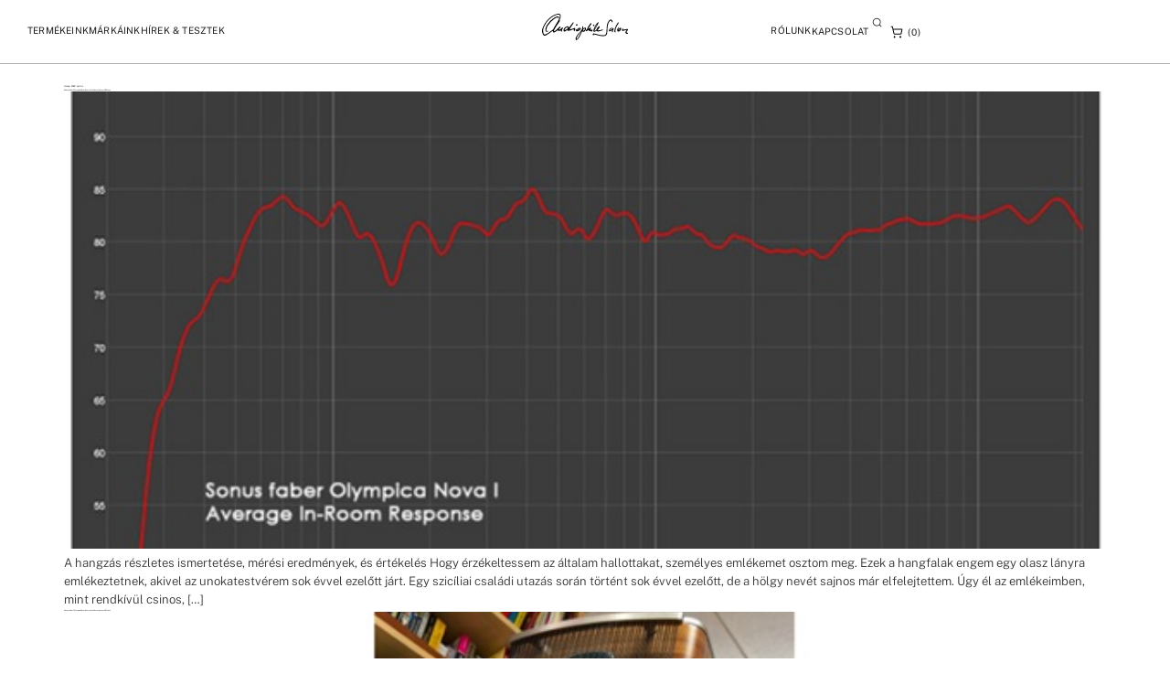

--- FILE ---
content_type: text/html; charset=UTF-8
request_url: https://audiophile-szalon.hu/2022/04/
body_size: 82535
content:
<!doctype html>
<html dir="ltr" lang="hu" prefix="og: https://ogp.me/ns#">
<head>
	<meta charset="UTF-8">
	<meta name="viewport" content="width=device-width, initial-scale=1">
	<link rel="profile" href="https://gmpg.org/xfn/11">
	<title>április, 2022 - Audiophile Szalon</title>

		<!-- All in One SEO Pro 4.9.3 - aioseo.com -->
	<meta name="robots" content="max-image-preview:large" />
	<link rel="canonical" href="https://audiophile-szalon.hu/2022/04/" />
	<link rel="next" href="https://audiophile-szalon.hu/2022/04/page/2/" />
	<meta name="generator" content="All in One SEO Pro (AIOSEO) 4.9.3" />
		<script type="application/ld+json" class="aioseo-schema">
			{"@context":"https:\/\/schema.org","@graph":[{"@type":"BreadcrumbList","@id":"https:\/\/audiophile-szalon.hu\/2022\/04\/#breadcrumblist","itemListElement":[{"@type":"ListItem","@id":"https:\/\/audiophile-szalon.hu#listItem","position":1,"name":"Home","item":"https:\/\/audiophile-szalon.hu","nextItem":{"@type":"ListItem","@id":"https:\/\/audiophile-szalon.hu\/2022\/#listItem","name":2022}},{"@type":"ListItem","@id":"https:\/\/audiophile-szalon.hu\/2022\/#listItem","position":2,"name":2022,"item":"https:\/\/audiophile-szalon.hu\/2022\/","nextItem":{"@type":"ListItem","@id":"https:\/\/audiophile-szalon.hu\/2022\/04\/#listItem","name":"04"},"previousItem":{"@type":"ListItem","@id":"https:\/\/audiophile-szalon.hu#listItem","name":"Home"}},{"@type":"ListItem","@id":"https:\/\/audiophile-szalon.hu\/2022\/04\/#listItem","position":3,"name":"04","previousItem":{"@type":"ListItem","@id":"https:\/\/audiophile-szalon.hu\/2022\/#listItem","name":2022}}]},{"@type":"CollectionPage","@id":"https:\/\/audiophile-szalon.hu\/2022\/04\/#collectionpage","url":"https:\/\/audiophile-szalon.hu\/2022\/04\/","name":"\u00e1prilis, 2022 - Audiophile Szalon","inLanguage":"hu-HU","isPartOf":{"@id":"https:\/\/audiophile-szalon.hu\/#website"},"breadcrumb":{"@id":"https:\/\/audiophile-szalon.hu\/2022\/04\/#breadcrumblist"}},{"@type":"Organization","@id":"https:\/\/audiophile-szalon.hu\/#organization","name":"Audiophile Szalon","description":"Budapest: H-1202 Budapest, M\u00e1rt\u00edrok \u00fatja 145. info@audiophile-szalon.hu +36 70 944 1551, +36 20 281 4649 +36 20 423 2041. Inform\u00e1ci\u00f3. Szenved\u00e9ly\u00fcnk a hifi","url":"https:\/\/audiophile-szalon.hu\/","telephone":"+36709441551","logo":{"@type":"ImageObject","url":"https:\/\/audiophile-szalon.hu\/wp-content\/uploads\/2024\/04\/mini-logo.svg","@id":"https:\/\/audiophile-szalon.hu\/2022\/04\/#organizationLogo","width":25,"height":24,"caption":"Audiophyl mini logo"},"image":{"@id":"https:\/\/audiophile-szalon.hu\/2022\/04\/#organizationLogo"}},{"@type":"WebSite","@id":"https:\/\/audiophile-szalon.hu\/#website","url":"https:\/\/audiophile-szalon.hu\/","name":"Audiophile - Szenved\u00e9ly\u00fcnk a Hifi","alternateName":"Audiophile","description":"High-End - Hifi - H\u00e1zimozi","inLanguage":"hu-HU","publisher":{"@id":"https:\/\/audiophile-szalon.hu\/#organization"}}]}
		</script>
		<!-- All in One SEO Pro -->

<link rel="alternate" type="application/rss+xml" title="Audiophile Szalon &raquo; hírcsatorna" href="https://audiophile-szalon.hu/feed/" />
<link rel="alternate" type="application/rss+xml" title="Audiophile Szalon &raquo; hozzászólás hírcsatorna" href="https://audiophile-szalon.hu/comments/feed/" />
<style id='wp-img-auto-sizes-contain-inline-css'>
img:is([sizes=auto i],[sizes^="auto," i]){contain-intrinsic-size:3000px 1500px}
/*# sourceURL=wp-img-auto-sizes-contain-inline-css */
</style>
<style id='global-styles-inline-css'>
:root{--wp--preset--aspect-ratio--square: 1;--wp--preset--aspect-ratio--4-3: 4/3;--wp--preset--aspect-ratio--3-4: 3/4;--wp--preset--aspect-ratio--3-2: 3/2;--wp--preset--aspect-ratio--2-3: 2/3;--wp--preset--aspect-ratio--16-9: 16/9;--wp--preset--aspect-ratio--9-16: 9/16;--wp--preset--color--black: #000000;--wp--preset--color--cyan-bluish-gray: #abb8c3;--wp--preset--color--white: #ffffff;--wp--preset--color--pale-pink: #f78da7;--wp--preset--color--vivid-red: #cf2e2e;--wp--preset--color--luminous-vivid-orange: #ff6900;--wp--preset--color--luminous-vivid-amber: #fcb900;--wp--preset--color--light-green-cyan: #7bdcb5;--wp--preset--color--vivid-green-cyan: #00d084;--wp--preset--color--pale-cyan-blue: #8ed1fc;--wp--preset--color--vivid-cyan-blue: #0693e3;--wp--preset--color--vivid-purple: #9b51e0;--wp--preset--gradient--vivid-cyan-blue-to-vivid-purple: linear-gradient(135deg,rgb(6,147,227) 0%,rgb(155,81,224) 100%);--wp--preset--gradient--light-green-cyan-to-vivid-green-cyan: linear-gradient(135deg,rgb(122,220,180) 0%,rgb(0,208,130) 100%);--wp--preset--gradient--luminous-vivid-amber-to-luminous-vivid-orange: linear-gradient(135deg,rgb(252,185,0) 0%,rgb(255,105,0) 100%);--wp--preset--gradient--luminous-vivid-orange-to-vivid-red: linear-gradient(135deg,rgb(255,105,0) 0%,rgb(207,46,46) 100%);--wp--preset--gradient--very-light-gray-to-cyan-bluish-gray: linear-gradient(135deg,rgb(238,238,238) 0%,rgb(169,184,195) 100%);--wp--preset--gradient--cool-to-warm-spectrum: linear-gradient(135deg,rgb(74,234,220) 0%,rgb(151,120,209) 20%,rgb(207,42,186) 40%,rgb(238,44,130) 60%,rgb(251,105,98) 80%,rgb(254,248,76) 100%);--wp--preset--gradient--blush-light-purple: linear-gradient(135deg,rgb(255,206,236) 0%,rgb(152,150,240) 100%);--wp--preset--gradient--blush-bordeaux: linear-gradient(135deg,rgb(254,205,165) 0%,rgb(254,45,45) 50%,rgb(107,0,62) 100%);--wp--preset--gradient--luminous-dusk: linear-gradient(135deg,rgb(255,203,112) 0%,rgb(199,81,192) 50%,rgb(65,88,208) 100%);--wp--preset--gradient--pale-ocean: linear-gradient(135deg,rgb(255,245,203) 0%,rgb(182,227,212) 50%,rgb(51,167,181) 100%);--wp--preset--gradient--electric-grass: linear-gradient(135deg,rgb(202,248,128) 0%,rgb(113,206,126) 100%);--wp--preset--gradient--midnight: linear-gradient(135deg,rgb(2,3,129) 0%,rgb(40,116,252) 100%);--wp--preset--font-size--small: 13px;--wp--preset--font-size--medium: 20px;--wp--preset--font-size--large: 36px;--wp--preset--font-size--x-large: 42px;--wp--preset--spacing--20: 0.44rem;--wp--preset--spacing--30: 0.67rem;--wp--preset--spacing--40: 1rem;--wp--preset--spacing--50: 1.5rem;--wp--preset--spacing--60: 2.25rem;--wp--preset--spacing--70: 3.38rem;--wp--preset--spacing--80: 5.06rem;--wp--preset--shadow--natural: 6px 6px 9px rgba(0, 0, 0, 0.2);--wp--preset--shadow--deep: 12px 12px 50px rgba(0, 0, 0, 0.4);--wp--preset--shadow--sharp: 6px 6px 0px rgba(0, 0, 0, 0.2);--wp--preset--shadow--outlined: 6px 6px 0px -3px rgb(255, 255, 255), 6px 6px rgb(0, 0, 0);--wp--preset--shadow--crisp: 6px 6px 0px rgb(0, 0, 0);}:root { --wp--style--global--content-size: 800px;--wp--style--global--wide-size: 1200px; }:where(body) { margin: 0; }.wp-site-blocks > .alignleft { float: left; margin-right: 2em; }.wp-site-blocks > .alignright { float: right; margin-left: 2em; }.wp-site-blocks > .aligncenter { justify-content: center; margin-left: auto; margin-right: auto; }:where(.wp-site-blocks) > * { margin-block-start: 24px; margin-block-end: 0; }:where(.wp-site-blocks) > :first-child { margin-block-start: 0; }:where(.wp-site-blocks) > :last-child { margin-block-end: 0; }:root { --wp--style--block-gap: 24px; }:root :where(.is-layout-flow) > :first-child{margin-block-start: 0;}:root :where(.is-layout-flow) > :last-child{margin-block-end: 0;}:root :where(.is-layout-flow) > *{margin-block-start: 24px;margin-block-end: 0;}:root :where(.is-layout-constrained) > :first-child{margin-block-start: 0;}:root :where(.is-layout-constrained) > :last-child{margin-block-end: 0;}:root :where(.is-layout-constrained) > *{margin-block-start: 24px;margin-block-end: 0;}:root :where(.is-layout-flex){gap: 24px;}:root :where(.is-layout-grid){gap: 24px;}.is-layout-flow > .alignleft{float: left;margin-inline-start: 0;margin-inline-end: 2em;}.is-layout-flow > .alignright{float: right;margin-inline-start: 2em;margin-inline-end: 0;}.is-layout-flow > .aligncenter{margin-left: auto !important;margin-right: auto !important;}.is-layout-constrained > .alignleft{float: left;margin-inline-start: 0;margin-inline-end: 2em;}.is-layout-constrained > .alignright{float: right;margin-inline-start: 2em;margin-inline-end: 0;}.is-layout-constrained > .aligncenter{margin-left: auto !important;margin-right: auto !important;}.is-layout-constrained > :where(:not(.alignleft):not(.alignright):not(.alignfull)){max-width: var(--wp--style--global--content-size);margin-left: auto !important;margin-right: auto !important;}.is-layout-constrained > .alignwide{max-width: var(--wp--style--global--wide-size);}body .is-layout-flex{display: flex;}.is-layout-flex{flex-wrap: wrap;align-items: center;}.is-layout-flex > :is(*, div){margin: 0;}body .is-layout-grid{display: grid;}.is-layout-grid > :is(*, div){margin: 0;}body{padding-top: 0px;padding-right: 0px;padding-bottom: 0px;padding-left: 0px;}a:where(:not(.wp-element-button)){text-decoration: underline;}:root :where(.wp-element-button, .wp-block-button__link){background-color: #32373c;border-width: 0;color: #fff;font-family: inherit;font-size: inherit;font-style: inherit;font-weight: inherit;letter-spacing: inherit;line-height: inherit;padding-top: calc(0.667em + 2px);padding-right: calc(1.333em + 2px);padding-bottom: calc(0.667em + 2px);padding-left: calc(1.333em + 2px);text-decoration: none;text-transform: inherit;}.has-black-color{color: var(--wp--preset--color--black) !important;}.has-cyan-bluish-gray-color{color: var(--wp--preset--color--cyan-bluish-gray) !important;}.has-white-color{color: var(--wp--preset--color--white) !important;}.has-pale-pink-color{color: var(--wp--preset--color--pale-pink) !important;}.has-vivid-red-color{color: var(--wp--preset--color--vivid-red) !important;}.has-luminous-vivid-orange-color{color: var(--wp--preset--color--luminous-vivid-orange) !important;}.has-luminous-vivid-amber-color{color: var(--wp--preset--color--luminous-vivid-amber) !important;}.has-light-green-cyan-color{color: var(--wp--preset--color--light-green-cyan) !important;}.has-vivid-green-cyan-color{color: var(--wp--preset--color--vivid-green-cyan) !important;}.has-pale-cyan-blue-color{color: var(--wp--preset--color--pale-cyan-blue) !important;}.has-vivid-cyan-blue-color{color: var(--wp--preset--color--vivid-cyan-blue) !important;}.has-vivid-purple-color{color: var(--wp--preset--color--vivid-purple) !important;}.has-black-background-color{background-color: var(--wp--preset--color--black) !important;}.has-cyan-bluish-gray-background-color{background-color: var(--wp--preset--color--cyan-bluish-gray) !important;}.has-white-background-color{background-color: var(--wp--preset--color--white) !important;}.has-pale-pink-background-color{background-color: var(--wp--preset--color--pale-pink) !important;}.has-vivid-red-background-color{background-color: var(--wp--preset--color--vivid-red) !important;}.has-luminous-vivid-orange-background-color{background-color: var(--wp--preset--color--luminous-vivid-orange) !important;}.has-luminous-vivid-amber-background-color{background-color: var(--wp--preset--color--luminous-vivid-amber) !important;}.has-light-green-cyan-background-color{background-color: var(--wp--preset--color--light-green-cyan) !important;}.has-vivid-green-cyan-background-color{background-color: var(--wp--preset--color--vivid-green-cyan) !important;}.has-pale-cyan-blue-background-color{background-color: var(--wp--preset--color--pale-cyan-blue) !important;}.has-vivid-cyan-blue-background-color{background-color: var(--wp--preset--color--vivid-cyan-blue) !important;}.has-vivid-purple-background-color{background-color: var(--wp--preset--color--vivid-purple) !important;}.has-black-border-color{border-color: var(--wp--preset--color--black) !important;}.has-cyan-bluish-gray-border-color{border-color: var(--wp--preset--color--cyan-bluish-gray) !important;}.has-white-border-color{border-color: var(--wp--preset--color--white) !important;}.has-pale-pink-border-color{border-color: var(--wp--preset--color--pale-pink) !important;}.has-vivid-red-border-color{border-color: var(--wp--preset--color--vivid-red) !important;}.has-luminous-vivid-orange-border-color{border-color: var(--wp--preset--color--luminous-vivid-orange) !important;}.has-luminous-vivid-amber-border-color{border-color: var(--wp--preset--color--luminous-vivid-amber) !important;}.has-light-green-cyan-border-color{border-color: var(--wp--preset--color--light-green-cyan) !important;}.has-vivid-green-cyan-border-color{border-color: var(--wp--preset--color--vivid-green-cyan) !important;}.has-pale-cyan-blue-border-color{border-color: var(--wp--preset--color--pale-cyan-blue) !important;}.has-vivid-cyan-blue-border-color{border-color: var(--wp--preset--color--vivid-cyan-blue) !important;}.has-vivid-purple-border-color{border-color: var(--wp--preset--color--vivid-purple) !important;}.has-vivid-cyan-blue-to-vivid-purple-gradient-background{background: var(--wp--preset--gradient--vivid-cyan-blue-to-vivid-purple) !important;}.has-light-green-cyan-to-vivid-green-cyan-gradient-background{background: var(--wp--preset--gradient--light-green-cyan-to-vivid-green-cyan) !important;}.has-luminous-vivid-amber-to-luminous-vivid-orange-gradient-background{background: var(--wp--preset--gradient--luminous-vivid-amber-to-luminous-vivid-orange) !important;}.has-luminous-vivid-orange-to-vivid-red-gradient-background{background: var(--wp--preset--gradient--luminous-vivid-orange-to-vivid-red) !important;}.has-very-light-gray-to-cyan-bluish-gray-gradient-background{background: var(--wp--preset--gradient--very-light-gray-to-cyan-bluish-gray) !important;}.has-cool-to-warm-spectrum-gradient-background{background: var(--wp--preset--gradient--cool-to-warm-spectrum) !important;}.has-blush-light-purple-gradient-background{background: var(--wp--preset--gradient--blush-light-purple) !important;}.has-blush-bordeaux-gradient-background{background: var(--wp--preset--gradient--blush-bordeaux) !important;}.has-luminous-dusk-gradient-background{background: var(--wp--preset--gradient--luminous-dusk) !important;}.has-pale-ocean-gradient-background{background: var(--wp--preset--gradient--pale-ocean) !important;}.has-electric-grass-gradient-background{background: var(--wp--preset--gradient--electric-grass) !important;}.has-midnight-gradient-background{background: var(--wp--preset--gradient--midnight) !important;}.has-small-font-size{font-size: var(--wp--preset--font-size--small) !important;}.has-medium-font-size{font-size: var(--wp--preset--font-size--medium) !important;}.has-large-font-size{font-size: var(--wp--preset--font-size--large) !important;}.has-x-large-font-size{font-size: var(--wp--preset--font-size--x-large) !important;}
:root :where(.wp-block-pullquote){font-size: 1.5em;line-height: 1.6;}
/*# sourceURL=global-styles-inline-css */
</style>
<style id='woocommerce-inline-inline-css'>
.woocommerce form .form-row .required { visibility: visible; }
/*# sourceURL=woocommerce-inline-inline-css */
</style>
<link rel='stylesheet' id='wpo_min-header-0-css' href='https://audiophile-szalon.hu/wp-content/cache/wpo-minify/1769481801/assets/wpo-minify-header-34b29089.min.css' media='all' />
<link rel='stylesheet' id='wpo_min-header-1-css' href='https://audiophile-szalon.hu/wp-content/cache/wpo-minify/1769481801/assets/wpo-minify-header-eeec141e.min.css' media='only screen and (max-width: 768px)' />
<link rel='stylesheet' id='wpo_min-header-2-css' href='https://audiophile-szalon.hu/wp-content/cache/wpo-minify/1769481801/assets/wpo-minify-header-85615283.min.css' media='all' />
<script async src="https://audiophile-szalon.hu/wp-content/plugins/burst-statistics/assets/js/timeme/timeme.min.js" id="burst-timeme-js"></script>
<script async src="https://audiophile-szalon.hu/wp-content/uploads/burst/js/burst.min.js" id="burst-js"></script>
<script src="https://audiophile-szalon.hu/wp-includes/js/jquery/jquery.min.js" id="jquery-core-js"></script>
<script src="https://audiophile-szalon.hu/wp-includes/js/jquery/jquery-migrate.min.js" id="jquery-migrate-js"></script>
<script src="https://audiophile-szalon.hu/wp-includes/js/imagesloaded.min.js" id="imagesLoaded-js"></script>
<script src="https://audiophile-szalon.hu/wp-content/plugins/woocommerce/assets/js/jquery-blockui/jquery.blockUI.min.js" id="wc-jquery-blockui-js" defer data-wp-strategy="defer"></script>
<script id="wc-add-to-cart-js-extra">
var wc_add_to_cart_params = {"ajax_url":"/wp-admin/admin-ajax.php","wc_ajax_url":"/?wc-ajax=%%endpoint%%","i18n_view_cart":"Kos\u00e1r","cart_url":"https://audiophile-szalon.hu/kivansaglista/","is_cart":"","cart_redirect_after_add":"yes"};
//# sourceURL=wc-add-to-cart-js-extra
</script>
<script src="https://audiophile-szalon.hu/wp-content/plugins/woocommerce/assets/js/frontend/add-to-cart.min.js" id="wc-add-to-cart-js" defer data-wp-strategy="defer"></script>
<script src="https://audiophile-szalon.hu/wp-content/plugins/woocommerce/assets/js/js-cookie/js.cookie.min.js" id="wc-js-cookie-js" defer data-wp-strategy="defer"></script>
<script id="woocommerce-js-extra">
var woocommerce_params = {"ajax_url":"/wp-admin/admin-ajax.php","wc_ajax_url":"/?wc-ajax=%%endpoint%%","i18n_password_show":"Jelsz\u00f3 megjelen\u00edt\u00e9se","i18n_password_hide":"Jelsz\u00f3 elrejt\u00e9se"};
//# sourceURL=woocommerce-js-extra
</script>
<script src="https://audiophile-szalon.hu/wp-content/plugins/woocommerce/assets/js/frontend/woocommerce.min.js" id="woocommerce-js" defer data-wp-strategy="defer"></script>
<script id="__ytprefs__-js-extra">
var _EPYT_ = {"ajaxurl":"https://audiophile-szalon.hu/wp-admin/admin-ajax.php","security":"78e12e93d1","gallery_scrolloffset":"20","eppathtoscripts":"https://audiophile-szalon.hu/wp-content/plugins/youtube-embed-plus/scripts/","eppath":"https://audiophile-szalon.hu/wp-content/plugins/youtube-embed-plus/","epresponsiveselector":"[\"iframe.__youtube_prefs_widget__\"]","epdovol":"1","version":"14.2.4","evselector":"iframe.__youtube_prefs__[src], iframe[src*=\"youtube.com/embed/\"], iframe[src*=\"youtube-nocookie.com/embed/\"]","ajax_compat":"","maxres_facade":"eager","ytapi_load":"light","pause_others":"","stopMobileBuffer":"1","facade_mode":"","not_live_on_channel":""};
//# sourceURL=__ytprefs__-js-extra
</script>
<script src="https://audiophile-szalon.hu/wp-content/plugins/youtube-embed-plus/scripts/ytprefs.min.js" id="__ytprefs__-js"></script>
<link rel="https://api.w.org/" href="https://audiophile-szalon.hu/wp-json/" /><link rel="EditURI" type="application/rsd+xml" title="RSD" href="https://audiophile-szalon.hu/xmlrpc.php?rsd" />
<meta name="generator" content="WordPress 6.9" />
<meta name="generator" content="WooCommerce 10.4.3" />
<!-- Google tag (gtag.js) -->
<script async src="https://www.googletagmanager.com/gtag/js?id=G-D91L9S0QF5"></script>
<script>
  window.dataLayer = window.dataLayer || [];
  function gtag(){dataLayer.push(arguments);}
  gtag('js', new Date());

  gtag('config', 'G-D91L9S0QF5');
</script>
<!-- This website runs the Product Feed PRO for WooCommerce by AdTribes.io plugin - version woocommercesea_option_installed_version -->
<!-- Google site verification - Google for WooCommerce -->
<meta name="google-site-verification" content="c5Ahcx8-Yd9Ix0B96uDC-9ZXvLgi2tECjLOMg2gySAQ" />
	<noscript><style>.woocommerce-product-gallery{ opacity: 1 !important; }</style></noscript>
	<meta name="generator" content="Elementor 3.34.3; features: e_font_icon_svg; settings: css_print_method-external, google_font-enabled, font_display-swap">
			<style>
				.e-con.e-parent:nth-of-type(n+4):not(.e-lazyloaded):not(.e-no-lazyload),
				.e-con.e-parent:nth-of-type(n+4):not(.e-lazyloaded):not(.e-no-lazyload) * {
					background-image: none !important;
				}
				@media screen and (max-height: 1024px) {
					.e-con.e-parent:nth-of-type(n+3):not(.e-lazyloaded):not(.e-no-lazyload),
					.e-con.e-parent:nth-of-type(n+3):not(.e-lazyloaded):not(.e-no-lazyload) * {
						background-image: none !important;
					}
				}
				@media screen and (max-height: 640px) {
					.e-con.e-parent:nth-of-type(n+2):not(.e-lazyloaded):not(.e-no-lazyload),
					.e-con.e-parent:nth-of-type(n+2):not(.e-lazyloaded):not(.e-no-lazyload) * {
						background-image: none !important;
					}
				}
			</style>
			<link rel="icon" href="https://audiophile-szalon.hu/wp-content/uploads/2024/07/favicon_light-100x100.png" sizes="32x32" />
<link rel="icon" href="https://audiophile-szalon.hu/wp-content/uploads/2024/07/favicon_light-300x300.png" sizes="192x192" />
<link rel="apple-touch-icon" href="https://audiophile-szalon.hu/wp-content/uploads/2024/07/favicon_light-300x300.png" />
<meta name="msapplication-TileImage" content="https://audiophile-szalon.hu/wp-content/uploads/2024/07/favicon_light-300x300.png" />
		<style id="wp-custom-css">
			.registration-form-container.hidden {
	display: none;
}

.hifishow-form form label {
	font-size: 11rem;
	font-style: normal;
	font-weight: 400;
	line-height: 140%; /* 15.4px */
	letter-spacing: 1.1px;
	text-transform: uppercase;
	padding-bottom: 8rem;
}

.hifishow-form .jet-form-builder-row {
	padding-bottom: 28rem;
}

.hifishow-form form input {
	font-size: 14px;
	font-style: normal;
	font-weight: 300;
	line-height: 160%; /* 22.4px */
	padding: 16rem;
	border: 1px solid rgba(0, 0, 0, 0.30);
	border-radius: 0;
}

.hifishow-form form select {
	font-size: 11rem;
	font-style: normal;
	font-weight: 400;
	line-height: 140%; /* 0.9625rem */
	letter-spacing: 0.01375rem;
	text-transform: uppercase;
	padding: 8.5rem 0;
	border: 0;
	border-radius: 0;
	border-bottom: 1px solid #E8E8E8;
	background-color: transparent;
	color: #000000;
}

.hifishow-form form button {
	height: 36rem;
	padding: 8rem  32rem;
	justify-content: center;
	align-items: center;
	border-radius: 3em;
border: 1px solid rgba(0, 0, 0, 0.30);
	font-size: 11rem;
font-weight: 400;
line-height: 140%; /* 15.4px */
letter-spacing: 0.22rem;
text-transform: uppercase;
	color: black;
}


.hifishow-form .jet-form-builder-row:has(button) div{
	justify-content: center;
}

.hifishow-form form button:hover {
	background-color: transparent;
	color: #000000;
	border-color: #000000;
}


p:last-child{
	margin-bottom: 0;
}

.post-link a {
  text-decoration: underline;
	text-underline-offset: 2rem;
}
.post-link a:hover {
    opacity: 0.8;
}

a,
a:hover,
a:active,
a:focus{
	color: inherit;
	/*text-decoration: underline*/
}


.mobil-search{
	margin-top: 40rem;
}

.mobil-search input{
	padding: 4rem !important;
}

.mobil-search form{
	border-bottom: 1px solid #0000004d !important;
	padding-bottom: 4rem !important;
}

.hero-slider  .slick-track{
	transition-delay: 10ms !important;
}

.hero-slider .jet-listing-grid__item{
	padding: 0 !important;
}





.link-underline a {
    text-decoration: underline !important;
	text-underline-offset: 3rem;

}

.link-underline a:hover {
    opacity:0.5;
}

 .footer-link-underline a {
	  text-decoration: underline !important;
		text-underline-offset: 3rem;
		text-decoration-color: #ffffff4D !important;
}

.footer-link-underline a:hover {
    opacity:0.5;
}

::-webkit-scrollbar {
  width: 8px;
}

::-webkit-scrollbar-track {
  background: #00000033;
}

::-webkit-scrollbar-thumb {
  background: #797979;
}

::-webkit-scrollbar-thumb:hover {
  background: #797979;
}

input:focus, select:focus {
	outline-style: none!important;
}

body {
	padding-top: 100rem;
}


body.home,
body.error404{
	padding-top: 0;
}

.lock-scroll {
	overflow: hidden;
}

#navbar {
	transform: translateY(0);
	position: fixed!important;
	top:0;
	left: 0;
	width: 100%;
	z-index: 100;
}

#navbar.hidden {
		transform: /*translateY(-100%);*/
}
	
#navbar.solid {
		background-color: white!important;
	color: black!important;
	border-color: #0000004d;
}

#navbar.solid .jet-mobile-menu__toggle-text, #navbar.solid a, #navbar.solid span {
	color: black!important;
}

#navbar.solid svg g path, #navbar.solid svg path {
	fill: black!important;
}

#navbar.solid .elementor-menu-cart__toggle_button svg path:nth-child(1),
#navbar.solid .elementor-menu-cart__toggle_button svg path:nth-child(2){
	stroke: black !important;
}

/* Read more button */

.read-more a:last-child:after {
	content: url('/wp-content/uploads/2024/04/button-arrow-right-black.svg');
	transform: rotate(90deg)!important;
	width: 24px;
	height: 24px;
	display: block;
	margin: 8px auto;
} 


.read-more:hover {
	opacity: 0.5;
}

/* -------------- */

.elementor-menu-cart__container {
	position: fixed!important;
	top: 0!important;
	height: 100vh!important;
	z-index: 99!important;
}

.jet-ajax-search__results-area {
	display: none!important;
}

.menu-item-all .jet-menu-label{
	font-size: 14rem !important;
	font-weight: 600!important;
	line-height: 1.6em !important;
	letter-spacing: -0.02em !important;
}

.cart-template .woocommerce h1{
	font-size: 40rem;
	font-family: "Cormorant Garamond";
	line-height: 1.2em;
	letter-spacing: 0em;
	font-weight: 500;
	margin-bottom: 40rem;
}

.cart-template .update-cart{
	display: flex;
	justify-content: flex-end;
	margin-bottom: 20rem;
}

.cart-template .update-cart button{
	font-size: 11rem;
	line-height: 1.4em;
	font-family: 'Public Sans';
	letter-spacing: 0.1em;
	font-weight: 400;
	background-color: #000000;
	opacity: 1 !important;
	color: #ffffff !important;
	border-radius: 16rem;
	padding: 8.5rem 12rem !important;
	text-transform: uppercase;
}
.cart-template .update-cart button:hover{
	background-color: #1e1e1ecc !important;
}

.cart-template .update-cart button[disabled]{
	color: #ffffff80 !important;
}



.cart-template .update-cart button[disabled]:hover{
	background: #000000 !important;
	color: #ffffff80 !important;
}

.cart-template .cart-head{
	display: flex;
	gap: 12rem;
	flex-wrap: nowrap;
	padding-bottom: 11rem;
	margin-bottom: 20rem;
	border-bottom: 1px solid #e8e8e8;
}

.cart-template .cart-head div{
	display: flex;
}

.cart-template .cart-head div p{
	font-size: 11rem;
	font-family: 'Public Sans';
	font-weight: 400;
	line-height: 1.4em;
	letter-spacing: 0.1em;
	text-transform: uppercase;
	color: #797979;
}

.cart-template .cart-head div:nth-child(1){
	width: 100%;
	display: none;
}

.cart-template .cart-head div:nth-child(2){
	width: calc(16.7% - 9rem);
}

.cart-template .cart-head div:nth-child(3){
	width: calc(33.3% - 9rem);
}

.cart-template .cart-head div:nth-child(4){
	width: calc(33.3% - 9rem);
}

.cart-template .cart-head div:nth-child(5){
	width: calc(16.7% - 9rem);
	justify-content: flex-end;
}

.cart-template .cart_item{
	display: flex;
	gap: 12rem;
	padding: 20rem 0 19rem 0;
	border-bottom: 1px solid #e8e8e8;
}

.cart-template .cart_item .product-thumbnail{
	display: flex;
	width: calc(16.7% - 9rem);
	height: 120rem;
	background-color: #0000001a;
}

.cart-template .cart_item .product-thumbnail a{
	display: flex;
	width: 100%;
}

.cart-template .cart_item .product-thumbnail a img{
	width: 100%;
	height: 100%;
	object-fit: cover;
}

.cart-template .product-name{
	display: flex;
	width: calc(33.3% - 9rem);
}

.cart-template .product-quantity-actions{
	display: flex;
	width: calc(33.3% - 9rem);
	gap: 40rem;
}

.cart-template .product-quantity-actions .product-remove{
	text-transform: uppercase;
	font-size: 11rem;
	line-height: 1.4em;
	font-weight: 400;
	font-family: "Public Sans";
	letter-spacing: 0.02em;
}

.cart-template .product-subtotal{
	display: flex;
	flex-direction: column;
	width: calc(16.7% - 9rem);
	justify-content: flex-start;
	align-items: flex-end;
	font-size: 20rem;
	font-weight: 500;
	line-height: 1.4em;
	font-family: "Public Sans";
	gap: 4rem;
}

.cart-template .product-subtotal .woocommerce-Price-amount:nth-child(3){
	font-size: 14rem;
	line-height: 1.6em;
	font-weight: 600;
	letter-spacing: -0.02em;
}

.cart-template .product-subtotal br{
	display: none;
}

.cart-template .cart_item .product-name a{
	font-size: 20rem;
	font-weight: 500;
	font-family: 'Public Sans';
	line-height: 1.4em;
	color: #000000;
	text-transform: uppercase;
}

.cart-template .action-buttons{
	display: flex;
	flex-direction: row;
	justify-content: space-between;
	padding-top: 40rem;
}

.cart-template .action-buttons a{
	display: flex;
	gap: 8rem;
	flex-direction: row;
	border-radius: 32rem;
	align-items: center;
	transition: all 0.3s;
}

.cart-template .action-buttons a span{
	font-size: 11rem;
	text-transform: uppercase;
	font-weight: 400;
	line-height: 1.4em;
	letter-spacing: 0.02em;
	font-family: 'Public Sans';
}

.cart-template .action-buttons a svg{
	width: 24rem;
	height: 24rem;
}

.cart-template .action-buttons a.back-button{
	padding: 4rem 0rem;
}

.cart-template .action-buttons a.more-button{
	padding: 5rem 11rem 5rem 20rem;
	border: 1px solid #0000004d;
}

.cart-template .action-buttons a.more-button:hover{
	border-color: #000000;
}

.side-cart .widget_shopping_cart_content::before{
	content: "Kívánságlista";
	font-family: "Cormorant Garamond";
	font-size: 40rem;
	font-weight: 500;
	line-height: 1.2em;
	color: #000000;
	margin: 32rem 0rem;
}

.side-cart .elementor-menu-cart__close-button-custom{
	display: flex;
	flex-direction: row;
	align-items: center;
	gap: 8rem;
	flex-wrap: nowrap;
	padding: 4rem 0rem;
	margin: 0;

}

.side-cart .elementor-menu-cart__close-button-custom::after{
	content: "VISSZA";
	font-family: "Public Sans";
	font-size: 11rem;
	line-height: 1.4em;
	font-weight: 400;
	color: #000000;
	background-color: #ffffff00 !important;
}

.side-cart .elementor-menu-cart__close-button-custom svg{
	width: 24rem;
	height: 24rem;
}



.side-cart .elementor-menu-cart__product{
	padding: 24rem 0 23rem 0 !important;
	border-bottom: 1px solid #E8E8E8 !important;
	display: grid;
	grid-template-areas:
		"a b c ."
		"a d . .";
}

.side-cart .elementor-menu-cart__product:first-child{
	padding-top: 0 !important;
}

.side-cart .elementor-menu-cart__product:last-child{
	padding-bottom: 24rem !important;
	border-bottom: none !important;
}

.side-cart .product-thumbnail{
	grid-area: a;
	width: 120rem;
	height: 120rem;
	flex-shrink: 0;
}

.side-cart .product-name{
	grid-area: b;
	padding: 0;
	margin: 0rem 12rem;
}

.side-cart .product-price{
	grid-area: c;
	padding: 0;
	align-self: unset;
}

.side-cart .product-price .quantity{
	display: flex;
	flex-direction: column;
	align-items: flex-end;
	justify-content: flex-start;
	gap: 4rem;
}

.side-cart .product-price .quantity br{
	display: none;
}

.side-cart .product-price .quantity .woocommerce-Price-amount:last-child{
	font-size: 14rem;
	line-height: 1.6em;
	font-weight: 300;
}

.elementor-menu-cart__products{
	height: auto;
	max-height: unset !important;
}

.side-cart .elementor-menu-cart__product-remove{
	margin: 0rem 12rem;
	grid-area: d;
	width: 100%;
	position: relative;
	border: none !important;
	height: 32rem;
	width: fit-content;
	top: unset;
	left: unset;
	right: unset;
	bottom: unset;
}

.side-cart .elementor-menu-cart__product-remove::before{
	content: "TÖRLÉS";
	position: unset;
	background-color: #00000000 !important;
	transform: unset;
	border: none;
	margin: 0;
	display: block;
	width: fit-content;
	height: auto;
	font-family: "Public Sans";
	font-size: 11rem;
	line-height: 1.4em;
	letter-spacing: 0.02em;
	color: #000000;
	font-weight: 400;
	height: 32rem;
	display: flex;
	flex-direction: column;
	justify-content: center;
}

.side-cart .elementor-menu-cart__product-remove a{
	position: absolute;
	left: 0;
	bottom: 0;
}

.side-cart .elementor-menu-cart__product-remove::after{
	display: none;
}

.side-cart .product-thumbnail a{
	width: 100%;
	height: 100%;
}

.side-cart .product-thumbnail a img{
	width: 100%;
	height: 100%;
	object-fit: cover;
}

.side-cart .elementor-menu-cart__subtotal{
	display: none;
}

.side-cart .elementor-menu-cart__footer-buttons{
	padding: 0;
}


.side-cart .elementor-button--checkout{
	display: flex !important;
	flex-direction: row;
	gap: 12rem;
	flex-wrap: nowrap;
}

.side-cart .elementor-button--checkout .elementor-button-text{
	display: flex;
	justify-content: space-between;
	align-items: center;
}

.side-cart .elementor-button--checkout .elementor-button-text::after{
	display: flex;
	content: url("/wp-content/uploads/2024/04/button-arrow-right-black.svg");
	width: 24rem;
	height: 24rem;
}

/* Original mini cart */

.side-cart .elementor-menu-cart__main{
	padding: 60rem 32rem 40rem 32rem;
	max-width: 535rem;
	width: 100%;
	overflow-y: scroll;
	position: fixed!important;
	top: 0;
	right: 0;

}

.side-cart .widget_shopping_cart_content .mini_cart_header_amount {
	font-size: 11rem;
}

.side-cart .woocommerce-mini-cart {
	padding-left: 0;
	padding-bottom: 164rem!important;
	padding-top: 32rem!important;
}
.side-cart ul.product_list_widget li img {
	display: block!important;

	width: 120rem;
	float: none!important;
}

.side-cart ul.product_list_widget li  {
	display: flex;
	justify-content:space-between;
	border-bottom: 1px solid #e8e8e8;
	padding-top: 24rem;
	padding-bottom: 29rem;
}

.side-cart ul.product_list_widget li  .mini_cart_item_content{
	display: flex;
	flex-direction:column;
	padding-left: 20rem;
	justify-content: space-between;
}


.side-cart ul.product_list_widget li  .mini_cart_item_content a:hover .mini_cart_item_content_upper .mini_cart_menu_item_name {
	text-decoration: underline;
	text-underline-offset: 2rem;
}

.side-cart ul.product_list_widget li  .mini_cart_item_content_upper {
	display: flex;
	justify-content: space-between;
}

.side-cart ul.product_list_widget li  .mini_cart_item_content_upper .mini_cart_menu_item_name {
	max-width: 60%;
	margin-bottom:0;
}

.side-cart ul.product_list_widget li  .mini_cart_item_content p{
		font-family: 'Public Sans';
	font-size: 16rem;
	font-weight: 400!important;
}

.side-cart ul.product_list_widget li  .mini_cart_item_content .quantity_span, .side-cart ul.product_list_widget li  .mini_cart_item_content .custom_delete_btn {
			font-family: 'Public Sans';
	font-size: 11rem;
	font-weight: 400!important;
	text-transform: uppercase;
}

.side-cart ul.product_list_widget li  .mini_cart_item_content .custom_delete_btn:hover {
	text-decoration: underline;
	text-underline-offset: 2rem;
}

.side-cart .woocommerce-mini-cart__total {
	text-transform: uppercase;
	font-weight:400;
	font-size: 11rem;
}

.side-cart .woocommerce-mini-cart__total strong {
		font-weight:400;
}

.side-cart .woocommerce-mini-cart__buttons {
	justify-content: space-between;
	display: flex;
	gap: 20rem;
	padding-bottom: 40rem!important;
}

.side-cart .woocommerce-mini-cart__buttons .button {
	width: 50%;
	text-align: center;
	border-radius: 32rem;
	font-family:'Public Sans';
	font-size: 11rem;
	font-weight: 400;
	padding-left: 20rem;
	padding-right: 12rem;
	text-transform: uppercase;
	height: 36rem;
	display: flex;
	align-items: center;
	justify-content: space-between;
	background-color: transparent;
	border: 1px solid #0000004d;
}



.side-cart .woocommerce-mini-cart__buttons .button:hover {
	background-color: transparent;
		border-color: #000000;
}

.side-cart .woocommerce-mini-cart__buttons span svg {
		display: flex;
	align-items: center;
	fill: #1e1e1e;
}

.side-cart .woocommerce-mini-cart__buttons .button:active {
	background-color: #000000;
		color: #ffffff;
}

.side-cart .woocommerce-mini-cart__buttons .button:active span svg{
	fill: white;
}

.side-cart .empty_cart_container {
	display: flex;
	flex-direction: column;
	align-items: center;
	justify-content: center;
	gap: 32rem;
	min-height: 616rem;

}

.side-cart .empty_cart_container .woocommerce-mini-cart__empty-message {
	font-size: 16rem;
	color: #1e1e1e;
	font-weight: 400;
	width: 308rem;
	text-align: center!important;
}

.side-cart .empty_cart_container .button {
	background-color: transparent;
	border-radius:32rem;
	border: 1px solid #0000004d;
	display: flex;
	align-items: center;
	justify-content: space-between;
	width: 220rem;
	font-weight: 400;
	height: 36rem;
	padding-left: 20rem;
	padding-right:12rem;
}

.side-cart .empty_cart_container .button:hover {
	background-color: transparent;
	border: 1px solid #1e1e1e;
}


.side-cart .empty_cart_container .button:active {
	background-color:  #1e1e1e;
}

.side-cart .empty_cart_container .button:active span {
	color: #ffffff;
}

.side-cart .empty_cart_container .button:active svg {
	width: 24rem;
}

.side-cart .empty_cart_container .button:active svg path {
	fill: #ffffff;
}

.side-cart .empty_cart_container .button span {
	font-size: 11rem;
	text-transform: uppercase;
	font-family: 'Public Sans';
	text-align: left;
	width: auto;
}

.side-cart .empty_cart_container .button svg path {
	fill: #1e1e1e;
} 


.pagination{
	margin: 24rem 0rem !important;
}

.pagination > .elementor-widget-container{
	width: 100%;
}

.pagination .jet-filters-pagination{
	gap: 12rem;
	display: flex;
	flex-direction: row;
	flex-wrap: wrap;
}

.pagination .jet-filters-pagination .prev{
	position: absolute;

	left: 0;
}

.pagination .jet-filters-pagination .next{
	position: absolute;

	right: 0;
}

/* Filter button */
.filter-btn .jet-hamburger-panel__toggle {
    height: 32rem;
    flex-direction: row-reverse;
       border-radius: 16rem!important;
}

.jet-hamburger-panel__toggle-icon+.jet-hamburger-panel__toggle-label {
    margin: 0;
}

.jet-hamburger-panel__close-button {
    right: inherit;
    left: 32rem;
    top: 60rem;
}

.jet-hamburger-panel__close-button:after {
    content: 'Vissza';
    font-size: 11rem;
    font-family: 'Public Sans';
    text-transform: uppercase;
    padding-left: 8rem;
	color: #1e1e1e;
}

.jet-hamburger-panel__close-button:hover {
	opacity: 0.4;
}

.range-filter .jet-filter-label{
	margin-bottom: 8rem;
}

.range-filter .jet-range__slider__track{
	border-radius: 12rem;
	height: 4rem !important;
}

.range-filter .jet-range__inputs__container{
	display: flex;
	flex-direction: row;
	flex-wrap: nowrap;
	gap: 8rem;
}

.range-filter .jet-range__inputs__group{
	margin: 0 !important;
}

.range-filter .jet-range__inputs__group input{
	margin: 0 !important;
	padding: 8rem !important
}

.range-filter .jet-range__inputs__group__text{
	padding: 8rem !important;
	background-color: #E8E8E8 !important;
}

/* Archives */

.category_checkboxes .jet-radio-list__decorator{
    display: none;
}

.pagination {
justify-content: center;
}

.jet-filters-pagination__item.next .jet-filters-pagination__link, 
.jet-filters-pagination__item.prev .jet-filters-pagination__link
{
	display: flex;
	font-size: 11rem!important;
	font-family: 'Public Sans';
	text-transform: uppercase;
	color: #1e1e1e!important;
	align-items: center;
}

.jet-filters-pagination__item.next .jet-filters-pagination__link:hover, 
.jet-filters-pagination__item.prev .jet-filters-pagination__link:hover {
	opacity: 0.5;
}

.jet-filters-pagination__item.next .jet-filters-pagination__link:after {	
		background-image: url('/wp-content/uploads/2024/04/button-arrow-right-black.svg');
    background-size: 24rem;
    display: inline-block;
    width: 24rem; 
    height: 24rem;
    content:"";
	margin-left: 8rem;	
}

.jet-filters-pagination__item.prev .jet-filters-pagination__link:before {
		background-image: url('/wp-content/uploads/2024/04/menu-back.svg');
    background-size: 24rem;
    display: inline-block;
    width: 24rem; 
    height: 24rem;
    content:"";
	margin-right: 8rem;	
}

.jet-filters-pagination__item.next .jet-filters-pagination__link:hover:after,
.jet-filters-pagination__item.prev .jet-filters-pagination__link:hover:before
{
		opacity: 1;
}


/* posts */

.elementor-widget-theme-post-content strong {
	font-weight: 700;
}

.post_content img {
	margin: 48rem 0;
}

.post_content h2{
	font-size: 48rem;
	font-family: 'Cormorant Garamond';
	font-weight: 500;
	line-height: 1.2em;
	letter-spacing: 0;
	margin: 0;
}

.post_content p:not(:last-child){
	margin-bottom: 20rem;
}

.post_content ul:not(:last-child){
	margin-bottom: 20rem;
}

.elementor-post-navigation__link .post-navigation__prev--label,
.elementor-post-navigation__link .post-navigation__next--label
{
	display: flex;
	align-items: center;
}

.elementor-post-navigation__link:hover .post-navigation__prev--label,
.elementor-post-navigation__link:hover .post-navigation__next--label {
	opacity: 0.5;	
}

.elementor-post-navigation__link .post-navigation__next--label {
	justify-content: flex-end;
}

.elementor-post-navigation__link .post-navigation__prev--label:before {
 background-image: url('/wp-content/uploads/2024/04/menu-back.svg');
    background-size: 24rem;
    display: inline-block;
    width: 24rem; 
    height: 24rem;
    content:"";
	margin-right: 8rem;
}

.elementor-post-navigation__link .post-navigation__next--label:after {
	    background-image: url('/wp-content/uploads/2024/04/button-arrow-right-black.svg');
    background-size: 24rem;
    display: inline-block;
    width: 24rem; 
    height: 24rem;
    content:"";
	margin-left: 8rem;	
}


.jet-mobile-menu__container{
	width: 380rem!important;
	height: 100svh!important;
}

.mobile-nav .jet-mobile-menu__container-inner {
	padding: 60rem 20rem;
	display: block
}

.mobile-nav .jet-mobile-menu__controls {
	flex-direction: column-reverse;
	padding:0 0 32rem 0 !important;
	align-items: flex-start;
	justify-content: flex-start;
	gap: 32rem;
}

.mobile-nav .jet-mobile-menu__controls .breadcrumb-label {
	font-size: 32rem;
	font-family: 'Cormorant Garamond';
	font-weight: 500;
}

.mobile-nav .jet-mobile-menu__body .jet-mobile-menu__items {
	display: flex;
	flex-direction: column;
	gap: 8rem 0;
}

.mobile-nav .jet-mobile-menu__body .jet-mobile-menu__items .jet-menu-label {
	text-transform: uppercase;
	font-size: 11rem;
	
}

.mobile-nav .jet-mobile-menu__body .mobile-top-level-link .jet-menu-label{
	font-family: 'Cormorant Garamond'!important;
	font-size: 32rem!important;
	font-weight: 500!important;
		text-transform: inherit;
}

.mobile-nav .jet-mobile-menu__body .mobile-top-level-link + .jet-dropdown-arrow {
	display: none;
}














.elementor-icon-wrapper,
.elementor-button-wrapper,
.elementor-menu-cart__toggle,
.elementor-menu-cart__wrapper,
.elementor-widget-woocommerce-menu-cart,
.elementor-button-icon{
	display: flex !important;
}

.elementor-menu-cart__toggle_button .elementor-button-icon{
	flex-direction: row-reverse;
	gap: 4rem;
	align-items: center;
}

.elementor-button-icon-qty{
	display: flex !important;
	position: relative !important;
	top: unset !important;
	left: unset !important;
	right: unset !important;
	bottom: unset !important;
	font-size: 11rem !important;
	line-height: 1.4em !important;
	letter-spacing: 0.1em !important;
	font-weight: 400 !important;
	min-width: unset !important;
	inset-inline-end: unset !important;
	border-radius: unset !important;
	font-family: 'Public Sans' !important;
	align-items: center;
}

.elementor-button-icon-qty::before{
	content: "(";
}

.elementor-button-icon-qty::after{
	content: ")";
}

.elementor-button-content-wrapper{
	align-items: center;
}

.btn-not-found .elementor-button-icon svg,
.btn-icon-right .elementor-button-icon svg{
	width: 24rem;
	height: 24rem;
}

.btn-icon-right.white-icon .elementor-button-icon svg path{
	fill: #ffffff;
}

.two-row-title-t1 .elementor-heading-title{
	min-height: 200%;
}


.product-gallery a img{
	height: 500rem;
	object-fit: contain;
}

.product-gallery .flex-control-thumbs{
	display: flex;
	flex-direction: row;
	flex-wrap: wrap;
	gap: 8rem
}

.product-gallery .flex-control-thumbs li{
	padding: 0 !important;
	width: 112rem !important;
	height: 112rem;
}

.product-gallery .flex-control-thumbs li img{
	object-fit: contain !important;
	height: 100% !important;
}

.product-terms .jet-listing.jet-listing-dynamic-terms{
	display: flex;
	flex-wrap: wrap;
	flex-direction: row;
	gap: 8rem;
}

.list-style-none ul{
	list-style: none;
	padding: 0;
}

.product-content h2{
	font-weight: 500;
	line-height: 1.4em;
	font-size: 20rem;
	letter-spacing: 0;
	font-family: "Public Sans";
	margin-bottom: 40rem;
}


.product-content h3{
	font-size: 14rem;
	line-height: 1.6em;
	letter-spacing: -0.02em;
	font-weight: 600;
	font-family: "Public Sans";
	margin: 40rem 0rem 20rem 0rem;
}

.product-content ul{
	display: flex;
	flex-direction: column;
	flex-wrap: wrap;
	gap: 8rem;
	padding-left: 24rem;
	margin-bottom: 40rem;
}

.product-content li{
	font-size: 14rem;
	line-height: 1.6em;
	letter-spacing: 0em;
	font-weight: 300;
	font-family: "Public Sans";
	color: #4D4D4D;
}

.product-content *:last-child{
	margin-bottom: 0rem;
}

.product-content li a{
	color: #4D4D4D;
}

.product-content li::marker {
	color: #4D4D4D;
}

.product-content *:first-child{
	margin-top: 0;
}

.variable-product-price .elementor-heading-title {
	display: block !important;
}


.variable-product-price .elementor-heading-title > br {
	display: inherit !important;
}

.product-price .elementor-heading-title{
	display: flex;
	flex-direction: column;
	flex-wrap: wrap;
	text-align: right;
	gap: 4rem;
	font-size: 20rem;
	line-height: 1.4em;
	letter-spacing: 0;
	font-family: 'Public Sans';
	font-weight: 500;
}

.product-price .elementor-heading-title > br{
	display: none;
}

.product-price .elementor-heading-title > ins{
	order: 1;
	text-decoration: none;
}

.product-price .elementor-heading-title > .woocommerce-Price-amount{
	order: 2;
}

.product-price .elementor-heading-title > .amount{
	font-size: 14rem;
	line-height: 1.6em;
	letter-spacing: -0.02em;
	font-weight: 600;
	font-family: 'Public Sans';
}

.product-price .elementor-heading-title > del{
	order: 3;
	font-size: 11rem;
	line-height: 1.4em;
	letter-spacing: 0.1em;
	font-weight: 400;
	font-family: 'Public Sans';
	color: #797979;
	margin-top: 4rem;
}

.add-product{
	width: 100%;
}


.add-product .cart::before,
.add-product .cart::after{
	display: none !important;
}

.add-product .cart{
	display: flex;
	flex-direction: row;
	flex-wrap: nowrap;
	justify-content: space-between;
	gap: 4rem;
}

.add-product .cart .button {
	background-color: #ffffff !important;
	color: #000000 !important;
	border: 1rem solid #0000004d;
	border-radius: 32rem;
	text-transform: uppercase;
	font-family: 'Public Sans';
	font-size: 11rem;
	line-height: 1.4em;
	letter-spacing: -0.02em;
	font-weight: 400;
	padding: 10.5rem 45rem;
	margin: 0rem !important;
}

.add-product .cart .button:hover {
	border-color: #000000;
}


.add-product.variable-product-add .variations_form {
    flex-direction: column;
}


.add-product.variable-product-add  th, .add-product.variable-product-add  td {
   background-color: transparent;
   text-align: left;
   padding: 0
}


 .add-product.variable-product-add .variations_form td select {
     border: 1rem solid #0000004d !important;
     padding: 10rem;
     border-radius: 2em!important; 
	  -webkit-appearance: none;
  -moz-appearance: none;
  appearance: none;
	  background: url("/wp-content/uploads/2024/09/dropdown_icon.svg") no-repeat right 15rem top 50% #fff;

 }
.add-product.variable-product-add .variations_form th {
	padding: 10rem 0;
}

.add-product.variable-product-add .price {
	color: black !important;

}

.add-product.variable-product-add .woocommerce-variation-price {
		padding-bottom: 15rem !important;
}

.add-product.variable-product-add .woocommerce-variation-add-to-cart {
    justify-content: space-between
}

.elementor-menu-cart__product-price.product-price .quantity{
	border: none;
	border-radius: none;
}

 .quantity{
	margin: 0 !important;
	display: flex;
	flex-direction: row;
	flex-wrap: nowrap;
	align-items: center;
	gap: 4rem;
	border: 1rem solid #0000004d;
	border-radius: 32rem;
	padding: 0rem 3rem;
}

.quantity input{
	border: none;
	display: flex;
	flex-direction: column;
	flex-wrap: nowrap;
	padding: 0;
	text-align: center;
	justify-content: center;
	align-items: center;
	max-width: 32rem;
	max-height: 32rem;
}


.quantity input[type=number]::-webkit-inner-spin-button,
.quantity input[type=number]::-webkit-outer-spin-button
{
  -webkit-appearance: none;
  margin: 0;
}

.quantity input[type=number]
{
  -moz-appearance: textfield;
	font-size: 12rem;
	line-height: 1.4em;
	font-weight: 400;
	font-family: "Public Sans";
	width: 32rem;
	height: 32rem;
}

 .cart .quantity input[type=number]:focus{
	outline: none;
}


 .quantity div[action="minus"]{
	width: 36rem;
	height: 36rem;
	background-image: url("/wp-content/uploads/2024/04/input-minus.svg");
	background-position: center center;
	background-repeat: no-repeat;
	background-size: 24rem contain;
	cursor: pointer;
}

 .quantity div[action="plus"]{
	width: 36rem;
	height: 36rem;
	background-image: url("/wp-content/uploads/2024/04/input-plus.svg");
	background-position: center center;
	background-repeat: no-repeat;
	background-size: 24rem contain;
	cursor: pointer;
}

.quantity div[action="minus"]:hover,
.quantity div[action="plus"]:hover{
	opacity: 0.3;
}

.card-product-price .elementor-heading-title{
	display: flex;
	flex-direction: row;
	flex-wrap: wrap;
	gap: 4rem 12rem;
	align-items: center;
}

.card-product-price .amount{
	font-size: 16rem;
	line-height: 1.2em;
	display: block;
	letter-spacing: 0em;
	color: #000000;
	text-decoration: none;
}

.card-product-price del{
	font-size: 11rem;
	line-height: 1.4em;
	display: flex;
	width: 100%;
	letter-spacing: 0.1em;
	color: #797979;
}

.card-product-price del .amount{
	font-size: 11rem;
	line-height: 1.4em;
	display: flex;
	width: 100%;
	letter-spacing: 0.1em;
	color: #797979;
}

.card-product-price ins{
	font-size: 16rem;
	line-height: 1.2em;
	display: block;
	letter-spacing: 0em;
	color: #000000;
	text-decoration: none;
}

.card-product-price br{
	display: none;
}

.card-product-price br + .amount{
	font-size: 14rem;
	line-height: 1.6em;
	display: block;
	letter-spacing: 0em;
}

.termek-slider .slick-arrow{
	position: absolute;
	top: -71rem;
	background-color: #ffffff00;
	width: 80rem;
	height: 20rem;
	background-image: url('/wp-content/uploads/2024/05/button-carousel.svg');
	background-repeat: no-repeat;
	background-size: contain;
	background-position: center;
	margin: 0rem !important;
}


.termek-slider .slick-arrow.next-arrow{
	left: unset;
	right: 6rem;
	transform: rotate(0deg);
}

.termek-slider .slick-arrow.prev-arrow{
	left: unset;
	right: 126rem;
	transform: rotate(180deg);
}

.termek-slider .slick-arrow svg{
	display: none;
}


.form .elementor-form-fields-wrapper{
	gap: 40rem 12rem;
	flex-wrap: wrap;
	margin: 0 !important;
}

.form .elementor-col-50{
	width: calc(50% - 6rem);
}

.form .elementor-field-group{
	padding: 0 !important;
	margin: 0 !important;
}

.form .elementor-field-type-acceptance label{
	display: none;
}

.form .elementor-field-type-acceptance .elementor-field-option {
	display: flex;
	flex-wrap: nowrap;
	align-items: center;
	gap: 8rem;
}

.form .elementor-field-type-acceptance .elementor-field-option input[type="checkbox"]{
	width: 16rem;
	height: 16rem;
	visibility:hidden;
}

.form .elementor-field-type-acceptance .elementor-field-option label::before{
	content: "";
	border-radius: 0 !important;
	width: 16rem;
	height: 16rem;
	border: 1rem solid #000000 !important;
	position: absolute;
	left: 0;
	top: 0;
	background-color: #ffffff;
	display: flex;
	flex-direction: column;
	flex-wrap: nowrap;
	align-items: center;
	justify-content: center;
	color: #ffffff;
	font-size: 12rem;
	line-height: 1em;
	font-family: "Arial";
}

.form .elementor-field-type-acceptance .elementor-field-option input:checked + label::before{
	content: "✔";
	background-color: #000000;
}

.form .elementor-field-group-gdpr{
	margin: -36rem 0rem 0rem 0rem !important;
	height: 100%;
}

.form input[type="text"],
.form input[type="email"],
.form input[type="tel"]{
	height: 46rem;
	padding: 8rem 8rem;
}

.form textarea{
	padding: 8rem 8rem;
}

.form input:focus,
.form textarea:focus{
	border-color: #000000 !important;
	outline: none !important;
	box-shadow: none !important;
}

.form .elementor-form-fields-wrapper .elementor-field-type-text:nth-child(8){
	display: none !important;
}

.menu.desktop-menu .jet-mobile-menu__toggle-icon{
	display: none;
}

.menu.desktop-menu  .jet-mobile-menu__toggle-text{
	margin: 0;
}


.menu .jet-mobile-menu__container{
	width: 390rem;
}

.menu .jet-mobile-menu__controls{
	justify-content: flex-start;
	padding: 60rem 32rem 32rem 32rem !important;
}

.menu div[aria-label="Close Menu"]::after{
	content: "Bezár";
	font-family: "Public Sans";
	line-height: 1.4em;
	letter-spacing: 0.02em;
	font-size: 11rem;
	font-weight: 400;
	text-transform: uppercase;
}

.menu .jet-mobile-menu__back{
	gap: 8rem;
}

.menu .jet-mobile-menu__back svg{
	width: 24rem;
	height: 24rem;
}

.menu .jet-mobile-menu__items{
	display: flex;
	flex-direction: column;
	gap: 8rem;
	margin: 60rem 0rem 32rem 0rem;
}

.menu .jet-mobile-menu__item{
	padding: 0;
}

.menu .jet-mobile-menu__before-template{
	padding: 0rem 32rem !important;
}

.menu .jet-mobile-menu__items a{
	display: flex;
	width: 100%;
	height: 32rem;
	padding: 0rem 32rem;
}

.idopontfoglalas input[type="text"],
.idopontfoglalas input[type="tel"],
.idopontfoglalas input[type="email"]{
	margin: 8rem 0 28rem 0 !important;
	padding: 8rem !important;
	height: 46rem;
}

.idopontfoglalas input:focus{
	outline: none;
	border-color: #000000 !important;
}

.idopontfoglalas .form-group > .wp-block-column {
	display: flex;
	flex-direction: column;
	flex-wrap: nowrap;
	gap: 12rem;
}

.idopontfoglalas .jet-form-builder-row{
	display: flex;
	flex-direction: column ;
	flex-wrap: nowrap;
	width: 100%;
}

.idopontfoglalas .two-column .wp-block-column{
	display: flex;
	flex-direction: row;
	flex-wrap: wrap;
	gap: 12rem;
}

.idopontfoglalas .jet-form-builder-row{
	padding: 0;
}

.idopontfoglalas .two-column .jet-form-builder-row{
	display: flex;
	flex-direction: column ;
	flex-wrap: nowrap;
	width: calc(50% - 6rem);
}

.idopontfoglalas .wp-block-columns{
	margin: 0;
}

.idopontfoglalas .checkbox-wrapper .wp-block-column{
	display: flex;
	flex-direction: column;
	gap: 4rem;
}

.idopontfoglalas .checkbox-wrapper .checkboxes-wrap{
	margin: 0;
}

.idopontfoglalas .field-type-datetime-field{
	margin: 48rem 0rem !important;
}

.idopontfoglalas .datetime-field{
	border: none !important;
	border-bottom: 1px solid #0000004a !important;
	min-height: 46rem !important;
	max-height: unset !important;
	padding: 8rem !important;
}

.elementor-widget-jet-form-builder-form .jet-form-builder-row{
	position: relative;
}

.elementor-widget-jet-form-builder-form .jet-form-builder-row .error-message{
	font-size: 12rem !important;
	line-height: 1em !important;
	position: absolute;
	bottom: 10rem;
}

.elementor-widget-jet-form-builder-form .field-type-datetime-field {
	margin: 40rem 0rem 16rem 0rem !important;
}

.elementor-widget-jet-form-builder-form .field-type-datetime-field .jet-form-builder__field.datetime-field{
	margin: 8rem 0rem 32rem 0rem !important;
}

.elementor-widget-jet-form-builder-form .field-type-checkbox-field.field-has-error label{
	margin-bottom: 32rem !important;
}


/* Checkout page */

.woocommerce form .form-row-first, .woocommerce form .form-row-last, .woocommerce-page form .form-row-first, .woocommerce-page form .form-row-last {
	width: 50%;
}

.woocommerce form .form-row input,.woocommerce-page form .form-row .input-text {
	border-radius: 0!important;
	font-size: 15rem;
	padding: 5rem;
}

.woocommerce form .form-row label {
	font-size: 11rem;
	text-transform: uppercase;
	font-family: 'Public Sans';
}

.woocommerce-form__label-for-checkbox {
	text-transform: inherit!important;
	font-size: 12rem!important;
	line-height: 1.4em!important;

}

.woocommerce form .form-row input.input-text {
	height: 46rem;
	border: 1px solid #0000004d;

}

.woocommerce-page form .form-row textarea.input-text {
	min-height: 137rem;
	border: 1px solid #0000004d;
}


.woocommerce .checkout #payment {
	background-color: transparent!important; 
		display: flex!important;
	justify-content: space-between;
	align-items: center;
	padding-top: 80rem
}

.woocommerce .checkout .place-order .place-order-back-btn{
	display: flex;
	align-content: center;
	justify-content: center;
	font-size: 10rem;
	text-transform: uppercase
}
.woocommerce .checkout #payment .place-order-back-btn {
	font-size: 10rem!important;
	font-family: 'Public Sans';
	text-transform: uppercase;
		display: flex;
		align-items: center
}
.woocommerce .checkout #payment .place-order-back-btn img {
	padding-right: 8rem;
}

.woocommerce .checkout #payment .place-order-back-btn:hover {
	opacity: 0.5;
}

.woocommerce .checkout .place-order .place-order-back-btn img{
	padding-right: 8rem;
}

.woocommerce .checkout .place-order {
	padding: 0!important;
}



.woocommerce .checkout #payment .button {
	text-transform: uppercase;
	font-family: 'Public Sans';
	font-weight: 400;
	font-size: 11rem;
	line-height: 0!important;
	letter-spacing: 0.02em;
	border-radius: 32rem;
	height: 36rem;
	width: 220rem; 
	background-color:transparent;
	color:#1e1e1e;
	border: 1px solid #0000004d;
} 

.woocommerce .checkout #payment .button:hover { 
	border-color: #1e1e1e;
} 

.woocommerce .checkout #payment .button:active {
	background-color:#1e1e1e;
	color:#fcfcfc;
	border-color: #1e1e1e;
} 

.woocommerce .checkout .validate-required label:after {
	content:'(KÖTELEZŐ)';
}

.woocommerce .checkout .validate-required abbr {
	display: none;
}

.woocommerce .checkout label .optional {
	display: none;
}
.woocommerce .checkout label a {
	opacity: 0.6;

}

.woocommerce .checkout label a:hover {
	opacity: 1;
	text-decoration: underline;
	text-underline-offset: 2rem;
}

.checkout #privacy_policy_field,  {
	padding-top: 1rem;
	height: 2rem;
	padding-bottom: 0.5rem
		margin:0!important;
}

.checkout .form-row {
	padding: 0!important;
}

.checkout .form-row-first {
	padding-right: 4rem!important;
}

.checkout .form-row-last {
	padding-left: 4rem!important;
}

.checkout #privacy_policy_field .checkbox, .checkout #newsletter_subscribe_field .checkbox{
	display:block;
		accent-color: #1e1e1e;
}

.checkout #privacy_policy_field, .checkout #newsletter_subscribe_field {
	margin: 0;
	padding:0;
}

#callback_or_appointment_field  .woocommerce-input-wrapper{
	display: flex;
	flex-direction: row;
	justify-content: flex-start;
	align-items: center;
	flex-wrap: wrap;
}

#callback_or_appointment_field input {
	margin-right: 8rem;
	accent-color: #1e1e1e;
}

#callback_or_appointment_field label {
width: calc(100% - 26rem);
}

label[for="callback_or_appointment_appointment"], label[for="callback_or_appointment_callback"] {
	display: inline;
}

#callback_or_appointment_field .radio:after {
	content: ''!important;
}


.termekleiras h2{
	font-family: "Public Sans";
	font-size: 20rem;
	font-weight: 500;
	line-height: 1.4em;
	margin: 40rem 0rem;
}


.termekleiras p{
	margin: 20rem 0
}

.termekleiras strong{
	font-weight: 600;
}


.termekleiras *:first-child{
	margin-top: 0;
}

.termekleiras *:last-child{
	margin-bottom: 0;
}



@media screen and (min-width: 0px){
	html{
	font-size: calc(100vw / 390);
	}
		.woocommerce #payment #place_order, .woocommerce-page #payment #place_order {
		margin-bottom: 0;
	}
}

@media screen and (min-width: 768px){
	html{
	font-size: calc(100vw / 768);
	}
	

}


@media screen and (min-width: 1025px){
	html{
	font-size: calc(100vw / 1366);
	}
}

@media screen and (min-width: 1680px){
	html{
	font-size: 1.142857142857143px;
	}
}

@media screen and (max-width: 1024px){
		.termekleiras h2{
	margin: 32rem 0rem;
}
	
	
	.cart-template .woocommerce h1{
	font-size: 32rem;
}

.cart-template .update-cart{
	margin-bottom: 12rem;
}

.cart-template .update-cart button{
	padding: 6.5rem 12rem !important;
}

	.cart-template .cart-head{
		margin: 0;
	}

	.cart-template .cart-head div:nth-child(1){
	width: 100%;
	display: block;
}
	
		.cart-template .cart-head div:nth-child(2),
	.cart-template .cart-head div:nth-child(3),
	.cart-template .cart-head div:nth-child(4),
	.cart-template .cart-head div:nth-child(5)
	{
	width: 100%;
	display: none;
}


.cart-template .cart_item{
	flex-direction: row;
	gap: 8rem;
	padding: 24rem 0 23rem 0;
	border-bottom: 1px solid #e8e8e8;
	flex-wrap: wrap;
}

.cart-template .cart_item .product-thumbnail{
	width: 100%;
	height: 200rem;
	order: 1;
	margin-bottom: 4rem;
}

.cart-template .product-name{
	display: flex;
	width: calc(60% - 4rem);
	order: 2;
}
	
	
.cart-template .product-subtotal{
	display: flex;
	flex-direction: column;
	width: calc(40% - 4rem);
	justify-content: flex-start;
	align-items: flex-end;
	font-size: 18rem;
	font-weight: 500;
	line-height: 1.4em;
	font-family: "Public Sans";
	gap: 4rem;
	order: 3;
}

.cart-template .product-subtotal .woocommerce-Price-amount:nth-child(3){
	font-size: 14rem;
	line-height: 1.6em;
	font-weight: 600;
	letter-spacing: -0.02em;
}

.cart-template .product-quantity-actions{
	display: flex;
	width: 100%;
	gap: 40rem;
	order: 4;
	justify-content: space-between;
	align-items: center;
	margin-top: 12rem;
}


.cart-template .cart_item .product-name a{
	font-size: 18rem;
}

.cart-template .action-buttons{
	display: flex;
	flex-direction: row;
	justify-content: space-between;
	padding-top: 40rem;
}

.cart-template .action-buttons a{
	display: flex;
	gap: 8rem;
	flex-direction: row;
	border-radius: 32rem;
	align-items: center;
	transition: all 0.3s;
}

.cart-template .action-buttons a span{
	font-size: 11rem;
	text-transform: uppercase;
	font-weight: 400;
	line-height: 1.4em;
	letter-spacing: 0.02em;
	font-family: 'Public Sans';
}

.cart-template .action-buttons a svg{
	width: 24rem;
	height: 24rem;
}

.cart-template .action-buttons a.back-button{
	padding: 4rem 0rem;
}

.cart-template .action-buttons a.more-button{
	padding: 5rem 11rem 5rem 20rem;
	border: 1px solid #0000004d;
}

.cart-template .action-buttons a.more-button:hover{
	border-color: #000000;
}
	
.checkout .form-row-first, .checkout .form-row-last{
		width: 100%!important;
	padding: 0!important;
	}
	
	#callback_or_appointment_field input {
	margin-right: 4rem;
}



@media screen and (max-width: 767px){
	.termek-slider .slick-arrow{
		top: -64rem;
		width: 40rem;
	}

	.termek-slider .slick-arrow.prev-arrow{
		right: 66rem;
	}
	
	.btn-icon-right,
	.btn-icon-right .elementor-button{
		width: 100%;
	}
	
	.btn-icon-right .elementor-button-text{
		display: flex;
	}
	
.idopontfoglalas .two-column .jet-form-builder-row{
	width: 100%;
}
	
	
	/* Original mini cart */

.side-cart .elementor-menu-cart__main {
	padding: 40rem 20rem;
}
	
	.side-cart .widget_shopping_cart_content::before {
		font-size: 32rem;
	}

.side-cart .widget_shopping_cart_content .mini_cart_header_amount {
	font-size: 10rem;
}

.side-cart .woocommerce-mini-cart {
	padding-bottom: 142rem!important;
	padding-top: 12rem!important;
}
.side-cart ul.product_list_widget li img {
	height: auto;
	width: 120rem;
}

.side-cart ul.product_list_widget li  {
	gap: 0;
	padding-top: 12rem;
	padding-bottom: 12rem;
}

.side-cart ul.product_list_widget li  .mini_cart_item_content{
	padding-left: 8rem;
}

.side-cart ul.product_list_widget li  .mini_cart_item_content_upper {
	display: flex;
	justify-content: space-between;
}
.side-cart ul.product_list_widget li  .mini_cart_item_content_upper .mini_cart_menu_item_name {
	margin-bottom:10rem;
}

.side-cart ul.product_list_widget li  .mini_cart_item_content p{
		font-family: 'Public Sans';
	font-size: 14rem;
}

.side-cart ul.product_list_widget li  .mini_cart_item_content .quantity_span, .side-cart ul.product_list_widget li  .mini_cart_item_content .custom_delete_btn {
			font-family: 'Public Sans';
	font-size: 11rem;
	font-weight: 400!important;
	text-transform: uppercase;
}

.side-cart .woocommerce-mini-cart__total {
	font-size: 10rem;
}
	
	.side-cart .woocommerce-mini-cart__buttons {
	justify-content: space-between;
	display: flex;
	gap: 8rem;
}

.side-cart .woocommerce-mini-cart__buttons .button:hover {
	background-color: transparent;
		border-color: #000000;
}

.side-cart .woocommerce-mini-cart__buttons .button:active {
	background-color: #000000;
		color: #ffffff;
}


	.side-cart .empty_cart_container {
	min-height: 397rem;
}

.side-cart .empty_cart_container .woocommerce-mini-cart__empty-message {
	font-size: 14rem;
	width: 100%;
}
	
#callback_or_appointment_field label {
width: calc(100% - 20rem);
}
	
.mobile-nav .jet-mobile-menu__container{
	width: 100%!important;
}

.mobile-nav .jet-mobile-menu__container-inner {
	padding: 60rem 20rem;

}

.mobile-nav .jet-mobile-menu__controls {
	flex-direction: column-reverse;
	padding: 0 0 40rem 0!important;
	align-items: flex-start;
	justify-content: flex-start;
	gap: 40rem;
}

.mobile-nav .jet-mobile-menu__controls .breadcrumb-label {
	font-size: 32rem;
	font-family: 'Cormorant Garamond';
	font-weight: 500;
}

.mobile-nav .jet-mobile-menu__body .jet-mobile-menu__items {
	display: flex;
	flex-direction: column;
	gap: 8rem 0;
}

.mobile-nav .jet-mobile-menu__body .jet-mobile-menu__items .jet-menu-label {
	font-size: 11rem;
	
}

.mobile-nav .jet-mobile-menu__body .mobile-top-level-link .jet-menu-label{
	font-family: 'Cormorant Garamond'!important;
	font-size: 32rem!important;
	font-weight: 500!important;
}
	
	.product-price .elementor-heading-title{
	text-align: left;
}
	
	.post_content h2{
	font-size: 32rem;
}
	
	
	
	
	
	
	
	
	
	
	
	
	
	
	
	
	
	
	
	
}
		</style>
		</head>
<body class="archive date wp-embed-responsive wp-theme-hello-elementor wp-child-theme-hello-elementor-child theme-hello-elementor woocommerce-no-js hello-elementor-default jet-desktop-menu-active e-wc-error-notice e-wc-message-notice e-wc-info-notice elementor-default elementor-kit-7" data-burst_id="0" data-burst_type="date-archive">


<a class="skip-link screen-reader-text" href="#content">Ugrás a tartalomhoz</a>

		<header data-elementor-type="header" data-elementor-id="93" class="elementor elementor-93 elementor-location-header" data-elementor-post-type="elementor_library">
			<div class="elementor-element elementor-element-c22594d elementor-hidden-desktop elementor-hidden-tablet elementor-hidden-mobile e-flex e-con-boxed e-con e-parent" data-id="c22594d" data-element_type="container" data-settings="{&quot;jet_parallax_layout_list&quot;:[],&quot;background_background&quot;:&quot;classic&quot;,&quot;position&quot;:&quot;fixed&quot;}">
					<div class="e-con-inner">
		<div class="elementor-element elementor-element-1e6fd30 e-flex e-con-boxed e-con e-child" data-id="1e6fd30" data-element_type="container" data-settings="{&quot;jet_parallax_layout_list&quot;:[]}">
					<div class="e-con-inner">
		<div class="elementor-element elementor-element-b6c1c19 e-con-full elementor-hidden-desktop e-flex e-con e-child" data-id="b6c1c19" data-element_type="container" data-settings="{&quot;jet_parallax_layout_list&quot;:[]}">
				<div class="elementor-element elementor-element-9999e4a mobile-nav elementor-widget elementor-widget-jet-mega-menu" data-id="9999e4a" data-element_type="widget" data-widget_type="jet-mega-menu.default">
				<div class="elementor-widget-container">
					<div  id="jet-mobile-menu-697bee82e5470" class="jet-mobile-menu jet-mobile-menu--location-wp-nav" data-menu-id="1680" data-menu-options="{&quot;menuUniqId&quot;:&quot;697bee82e5470&quot;,&quot;menuId&quot;:&quot;1680&quot;,&quot;mobileMenuId&quot;:false,&quot;location&quot;:&quot;wp-nav&quot;,&quot;menuLocation&quot;:false,&quot;menuLayout&quot;:&quot;slide-out&quot;,&quot;togglePosition&quot;:&quot;default&quot;,&quot;menuPosition&quot;:&quot;left&quot;,&quot;headerTemplate&quot;:&quot;&quot;,&quot;beforeTemplate&quot;:&quot;&quot;,&quot;afterTemplate&quot;:&quot;&quot;,&quot;useBreadcrumb&quot;:true,&quot;breadcrumbPath&quot;:&quot;minimal&quot;,&quot;toggleText&quot;:&quot;&quot;,&quot;toggleLoader&quot;:true,&quot;backText&quot;:&quot;Vissza&quot;,&quot;itemIconVisible&quot;:false,&quot;itemBadgeVisible&quot;:false,&quot;itemDescVisible&quot;:false,&quot;loaderColor&quot;:&quot;#3a3a3a&quot;,&quot;subEvent&quot;:&quot;click&quot;,&quot;subTrigger&quot;:&quot;item&quot;,&quot;subOpenLayout&quot;:&quot;slide-in&quot;,&quot;closeAfterNavigate&quot;:false,&quot;fillSvgIcon&quot;:true,&quot;megaAjaxLoad&quot;:false}">
			<mobile-menu></mobile-menu><div class="jet-mobile-menu__refs"><div ref="toggleClosedIcon"><svg xmlns="http://www.w3.org/2000/svg" width="24" height="24" viewBox="0 0 24 24" fill="none"><path fill-rule="evenodd" clip-rule="evenodd" d="M20 9.00024H4V8.00024H20V9.00024ZM20 12.5558H4V11.5558H20V12.5558ZM4 16.1114H20V15.1114H4V16.1114Z" fill="#1E1E1E"></path></svg></div><div ref="toggleOpenedIcon"><svg xmlns="http://www.w3.org/2000/svg" width="24" height="24" viewBox="0 0 24 24" fill="none"><path fill-rule="evenodd" clip-rule="evenodd" d="M7.65678 7.05033L7.30323 6.69677L6.59612 7.40388L6.94967 7.75743L11.1922 12L6.94967 16.2426L6.59612 16.5961L7.30323 17.3032L7.65678 16.9497L11.8993 12.7071L16.1425 16.9503L16.4961 17.3038L17.2032 16.5967L16.8496 16.2432L12.6065 12L16.8496 7.75683L17.2032 7.40327L16.4961 6.69617L16.1425 7.04972L11.8993 11.2929L7.65678 7.05033Z" fill="#1E1E1E"></path></svg></div><div ref="closeIcon"><svg xmlns="http://www.w3.org/2000/svg" width="24" height="24" viewBox="0 0 24 24" fill="none"><path fill-rule="evenodd" clip-rule="evenodd" d="M7.65678 7.05033L7.30323 6.69677L6.59612 7.40388L6.94967 7.75743L11.1922 12L6.94967 16.2426L6.59612 16.5961L7.30323 17.3032L7.65678 16.9497L11.8993 12.7071L16.1425 16.9503L16.4961 17.3038L17.2032 16.5967L16.8496 16.2432L12.6065 12L16.8496 7.75683L17.2032 7.40327L16.4961 6.69617L16.1425 7.04972L11.8993 11.2929L7.65678 7.05033Z" fill="#1E1E1E"></path></svg></div><div ref="backIcon"><svg xmlns="http://www.w3.org/2000/svg" width="24" height="24" viewBox="0 0 24 24" fill="none"><path d="M5.50039 8.29272L6.2075 8.99983L3.7075 11.4998L21.9004 11.4998L21.9004 12.4998L3.70749 12.4998L6.2075 14.9998L5.50039 15.7069L2.14684 12.3534C1.95158 12.1581 1.95158 11.8415 2.14684 11.6463L5.50039 8.29272Z" fill="#1E1E1E"></path></svg></div><div ref="dropdownIcon"><svg xmlns="http://www.w3.org/2000/svg" width="24" height="24" viewBox="0 0 24 24" fill="none"><path fill-rule="evenodd" clip-rule="evenodd" d="M10.0001 7.29285L14.3536 11.6464C14.5489 11.8417 14.5489 12.1582 14.3536 12.3535L10.0001 16.7071L9.29297 16L13.293 12L9.29297 7.99995L10.0001 7.29285Z" fill="#1E1E1E"></path></svg></div><div ref="dropdownOpenedIcon"><svg class="e-font-icon-svg e-fas-angle-down" viewBox="0 0 320 512" xmlns="http://www.w3.org/2000/svg"><path d="M143 352.3L7 216.3c-9.4-9.4-9.4-24.6 0-33.9l22.6-22.6c9.4-9.4 24.6-9.4 33.9 0l96.4 96.4 96.4-96.4c9.4-9.4 24.6-9.4 33.9 0l22.6 22.6c9.4 9.4 9.4 24.6 0 33.9l-136 136c-9.2 9.4-24.4 9.4-33.8 0z"></path></svg></div><div ref="breadcrumbIcon"><svg class="e-font-icon-svg e-fas-angle-right" viewBox="0 0 256 512" xmlns="http://www.w3.org/2000/svg"><path d="M224.3 273l-136 136c-9.4 9.4-24.6 9.4-33.9 0l-22.6-22.6c-9.4-9.4-9.4-24.6 0-33.9l96.4-96.4-96.4-96.4c-9.4-9.4-9.4-24.6 0-33.9L54.3 103c9.4-9.4 24.6-9.4 33.9 0l136 136c9.5 9.4 9.5 24.6.1 34z"></path></svg></div></div></div><script id="jetMenuMobileWidgetRenderData697bee82e5470" type="application/json">
            {"items":{"item-77251":{"id":"item-77251","name":"Sz\u00fclet\u00e9snapi aj\u00e1nlatok","attrTitle":false,"description":"","url":"https:\/\/audiophile-szalon.hu\/termekkategoria\/akcios-ajanlatok\/","target":false,"xfn":false,"itemParent":false,"itemId":77251,"megaTemplateId":false,"megaContent":false,"megaContentType":"default","open":false,"badgeContent":false,"itemIcon":"","hideItemText":false,"classes":[""],"signature":""},"item-20731":{"id":"item-20731","name":"R\u00f3lunk","attrTitle":false,"description":"","url":"#","target":false,"xfn":false,"itemParent":false,"itemId":20731,"megaTemplateId":false,"megaContent":false,"megaContentType":"default","open":false,"badgeContent":false,"itemIcon":"","hideItemText":false,"classes":[""],"signature":"","children":{"item-20936":{"id":"item-20936","name":"Csapatunk","attrTitle":false,"description":"","url":"https:\/\/audiophile-szalon.hu\/csapatunk\/","target":false,"xfn":false,"itemParent":"item-20731","itemId":20936,"megaTemplateId":false,"megaContent":false,"megaContentType":"default","open":false,"badgeContent":false,"itemIcon":"","hideItemText":false,"classes":[""],"signature":""},"item-20937":{"id":"item-20937","name":"Bemutat\u00f3terem","attrTitle":false,"description":"","url":"https:\/\/audiophile-szalon.hu\/bemutatoterem\/","target":false,"xfn":false,"itemParent":"item-20731","itemId":20937,"megaTemplateId":false,"megaContent":false,"megaContentType":"default","open":false,"badgeContent":false,"itemIcon":"","hideItemText":false,"classes":[""],"signature":""},"item-20938":{"id":"item-20938","name":"Szenved\u00e9ly\u00fcnk a HIFI","attrTitle":false,"description":"","url":"https:\/\/audiophile-szalon.hu\/szenvedelyunk-a-hifi\/","target":false,"xfn":false,"itemParent":"item-20731","itemId":20938,"megaTemplateId":false,"megaContent":false,"megaContentType":"default","open":false,"badgeContent":false,"itemIcon":"","hideItemText":false,"classes":[""],"signature":""},"item-20939":{"id":"item-20939","name":"Mi\u00e9rt pont az Audiophile?","attrTitle":false,"description":"","url":"https:\/\/audiophile-szalon.hu\/miert-pont-az-audiophile\/","target":false,"xfn":false,"itemParent":"item-20731","itemId":20939,"megaTemplateId":false,"megaContent":false,"megaContentType":"default","open":false,"badgeContent":false,"itemIcon":"","hideItemText":false,"classes":[""],"signature":""}}},"item-20732":{"id":"item-20732","name":"Kapcsolat","attrTitle":false,"description":"","url":"https:\/\/audiophile-szalon.hu\/kapcsolat\/","target":false,"xfn":false,"itemParent":false,"itemId":20732,"megaTemplateId":false,"megaContent":false,"megaContentType":"default","open":false,"badgeContent":false,"itemIcon":"","hideItemText":false,"classes":[""],"signature":""},"item-20733":{"id":"item-20733","name":"Term\u00e9keink","attrTitle":false,"description":"","url":"#","target":false,"xfn":false,"itemParent":false,"itemId":20733,"megaTemplateId":false,"megaContent":false,"megaContentType":"default","open":false,"badgeContent":false,"itemIcon":"","hideItemText":false,"classes":[""],"signature":"","children":{"item-20739":{"id":"item-20739","name":"\u00daj term\u00e9kek","attrTitle":false,"description":"","url":"https:\/\/audiophile-szalon.hu\/termekkategoria\/uj-termekek\/","target":false,"xfn":false,"itemParent":"item-20733","itemId":20739,"megaTemplateId":false,"megaContent":false,"megaContentType":"default","open":false,"badgeContent":false,"itemIcon":"","hideItemText":false,"classes":[""],"signature":""},"item-20736":{"id":"item-20736","name":"Hang optimaliz\u00e1l\u00f3 eszk\u00f6z\u00f6k","attrTitle":false,"description":"","url":"https:\/\/audiophile-szalon.hu\/termekkategoria\/hang-optimalizalo-eszkozok\/","target":false,"xfn":false,"itemParent":"item-20733","itemId":20736,"megaTemplateId":false,"megaContent":false,"megaContentType":"default","open":false,"badgeContent":false,"itemIcon":"","hideItemText":false,"classes":[""],"signature":""},"item-20737":{"id":"item-20737","name":"Kiemelt aj\u00e1nlatok","attrTitle":false,"description":"","url":"https:\/\/audiophile-szalon.hu\/termekkategoria\/kiemelt-ajanlatok\/","target":false,"xfn":false,"itemParent":"item-20733","itemId":20737,"megaTemplateId":false,"megaContent":false,"megaContentType":"default","open":false,"badgeContent":false,"itemIcon":"","hideItemText":false,"classes":[""],"signature":""},"item-20738":{"id":"item-20738","name":"Kifut\u00f3 term\u00e9kek","attrTitle":false,"description":"","url":"https:\/\/audiophile-szalon.hu\/termekkategoria\/kifuto-termekek\/","target":false,"xfn":false,"itemParent":"item-20733","itemId":20738,"megaTemplateId":false,"megaContent":false,"megaContentType":"default","open":false,"badgeContent":false,"itemIcon":"","hideItemText":false,"classes":[""],"signature":""},"item-20740":{"id":"item-20740","name":"Fejhallgat\u00f3k","attrTitle":false,"description":"","url":"#","target":false,"xfn":false,"itemParent":"item-20733","itemId":20740,"megaTemplateId":false,"megaContent":false,"megaContentType":"default","open":false,"badgeContent":false,"itemIcon":"","hideItemText":false,"classes":[""],"signature":"","children":{"item-20741":{"id":"item-20741","name":"F\u00fclhallgat\u00f3k","attrTitle":false,"description":"","url":"https:\/\/audiophile-szalon.hu\/termekkategoria\/fejhallgatok\/fulhallgatok\/","target":false,"xfn":false,"itemParent":"item-20740","itemId":20741,"megaTemplateId":false,"megaContent":false,"megaContentType":"default","open":false,"badgeContent":false,"itemIcon":"","hideItemText":false,"classes":[""],"signature":""},"item-20742":{"id":"item-20742","name":"Nyitott fejhallgat\u00f3k","attrTitle":false,"description":"","url":"https:\/\/audiophile-szalon.hu\/termekkategoria\/fejhallgatok\/nyitott-fejhallgatok\/","target":false,"xfn":false,"itemParent":"item-20740","itemId":20742,"megaTemplateId":false,"megaContent":false,"megaContentType":"default","open":false,"badgeContent":false,"itemIcon":"","hideItemText":false,"classes":[""],"signature":""},"item-20743":{"id":"item-20743","name":"Z\u00e1rt fejhallgat\u00f3k","attrTitle":false,"description":"","url":"https:\/\/audiophile-szalon.hu\/termekkategoria\/fejhallgatok\/zart-fejhallgatok\/","target":false,"xfn":false,"itemParent":"item-20740","itemId":20743,"megaTemplateId":false,"megaContent":false,"megaContentType":"default","open":false,"badgeContent":false,"itemIcon":"","hideItemText":false,"classes":[""],"signature":""}}},"item-20744":{"id":"item-20744","name":"Akci\u00f3s szettek","attrTitle":false,"description":"","url":"https:\/\/audiophile-szalon.hu\/termekkategoria\/akcios-szettek\/","target":false,"xfn":false,"itemParent":"item-20733","itemId":20744,"megaTemplateId":false,"megaContent":false,"megaContentType":"default","open":false,"badgeContent":false,"itemIcon":"","hideItemText":false,"classes":[""],"signature":""},"item-20746":{"id":"item-20746","name":"Hangfalak","attrTitle":false,"description":"","url":"#","target":false,"xfn":false,"itemParent":"item-20733","itemId":20746,"megaTemplateId":false,"megaContent":false,"megaContentType":"default","open":false,"badgeContent":false,"itemIcon":"","hideItemText":false,"classes":[""],"signature":"","children":{"item-20747":{"id":"item-20747","name":"H\u00e1zimozi Hangfalszett","attrTitle":false,"description":"","url":"https:\/\/audiophile-szalon.hu\/termekkategoria\/hangfalak\/hazimozi-hangfalszett\/","target":false,"xfn":false,"itemParent":"item-20746","itemId":20747,"megaTemplateId":false,"megaContent":false,"megaContentType":"default","open":false,"badgeContent":false,"itemIcon":"","hideItemText":false,"classes":[""],"signature":""},"item-20748":{"id":"item-20748","name":"Akt\u00edv hangfal, hangfal","attrTitle":false,"description":"","url":"https:\/\/audiophile-szalon.hu\/termekkategoria\/hangfalak\/aktiv-hangfal-hangfal\/","target":false,"xfn":false,"itemParent":"item-20746","itemId":20748,"megaTemplateId":false,"megaContent":false,"megaContentType":"default","open":false,"badgeContent":false,"itemIcon":"","hideItemText":false,"classes":[""],"signature":""},"item-20749":{"id":"item-20749","name":"Bluetooth hangfal","attrTitle":false,"description":"","url":"https:\/\/audiophile-szalon.hu\/termekkategoria\/hangfalak\/bluetooth-hangfal\/","target":false,"xfn":false,"itemParent":"item-20746","itemId":20749,"megaTemplateId":false,"megaContent":false,"megaContentType":"default","open":false,"badgeContent":false,"itemIcon":"","hideItemText":false,"classes":[""],"signature":""},"item-20750":{"id":"item-20750","name":"\u00c1llv\u00e1nyos hangfal, hangfal","attrTitle":false,"description":"","url":"https:\/\/audiophile-szalon.hu\/termekkategoria\/hangfalak\/allvanyos-hangfal-hangfal\/","target":false,"xfn":false,"itemParent":"item-20746","itemId":20750,"megaTemplateId":false,"megaContent":false,"megaContentType":"default","open":false,"badgeContent":false,"itemIcon":"","hideItemText":false,"classes":[""],"signature":""},"item-20751":{"id":"item-20751","name":"Hangfal, \u00e1ll\u00f3 hangfal","attrTitle":false,"description":"","url":"https:\/\/audiophile-szalon.hu\/termekkategoria\/hangfalak\/hangfal-allo-hangfal\/","target":false,"xfn":false,"itemParent":"item-20746","itemId":20751,"megaTemplateId":false,"megaContent":false,"megaContentType":"default","open":false,"badgeContent":false,"itemIcon":"","hideItemText":false,"classes":[""],"signature":""},"item-20752":{"id":"item-20752","name":"M\u00e9lyl\u00e1da, m\u00e9lynyom\u00f3","attrTitle":false,"description":"","url":"https:\/\/audiophile-szalon.hu\/termekkategoria\/hangfalak\/melylada-melynyomo\/","target":false,"xfn":false,"itemParent":"item-20746","itemId":20752,"megaTemplateId":false,"megaContent":false,"megaContentType":"default","open":false,"badgeContent":false,"itemIcon":"","hideItemText":false,"classes":[""],"signature":""},"item-20753":{"id":"item-20753","name":"Be\u00e9p\u00edthet\u0151 hangfal, k\u00fclt\u00e9ri hangfal, hangfal","attrTitle":false,"description":"","url":"https:\/\/audiophile-szalon.hu\/termekkategoria\/hangfalak\/beepitheto-hangfal-kulteri-hangfal-hangfal\/","target":false,"xfn":false,"itemParent":"item-20746","itemId":20753,"megaTemplateId":false,"megaContent":false,"megaContentType":"default","open":false,"badgeContent":false,"itemIcon":"","hideItemText":false,"classes":[""],"signature":""},"item-20754":{"id":"item-20754","name":"Centersug\u00e1rz\u00f3 hangfal, center hangfal, hangfal","attrTitle":false,"description":"","url":"https:\/\/audiophile-szalon.hu\/termekkategoria\/hangfalak\/centersugarzo-hangfal-center-hangfal-hangfal\/","target":false,"xfn":false,"itemParent":"item-20746","itemId":20754,"megaTemplateId":false,"megaContent":false,"megaContentType":"default","open":false,"badgeContent":false,"itemIcon":"","hideItemText":false,"classes":[""],"signature":""},"item-20755":{"id":"item-20755","name":"Lifestyle, 2.1 hangfalszett","attrTitle":false,"description":"","url":"https:\/\/audiophile-szalon.hu\/termekkategoria\/hangfalak\/lifestyle-2-1-hangfalszett\/","target":false,"xfn":false,"itemParent":"item-20746","itemId":20755,"megaTemplateId":false,"megaContent":false,"megaContentType":"default","open":false,"badgeContent":false,"itemIcon":"","hideItemText":false,"classes":[""],"signature":""},"item-20756":{"id":"item-20756","name":"Hangprojektor, soundbar","attrTitle":false,"description":"","url":"https:\/\/audiophile-szalon.hu\/termekkategoria\/hangfalak\/hangprojektor-soundbar\/","target":false,"xfn":false,"itemParent":"item-20746","itemId":20756,"megaTemplateId":false,"megaContent":false,"megaContentType":"default","open":false,"badgeContent":false,"itemIcon":"","hideItemText":false,"classes":[""],"signature":""}}},"item-20757":{"id":"item-20757","name":"Projektorok","attrTitle":false,"description":"","url":"https:\/\/audiophile-szalon.hu\/termekkategoria\/projektorok\/","target":false,"xfn":false,"itemParent":"item-20733","itemId":20757,"megaTemplateId":false,"megaContent":false,"megaContentType":"default","open":false,"badgeContent":false,"itemIcon":"","hideItemText":false,"classes":[""],"signature":""},"item-20758":{"id":"item-20758","name":"Kifutott term\u00e9kek","attrTitle":false,"description":"","url":"https:\/\/audiophile-szalon.hu\/termekkategoria\/kifutott-termekek\/","target":false,"xfn":false,"itemParent":"item-20733","itemId":20758,"megaTemplateId":false,"megaContent":false,"megaContentType":"default","open":false,"badgeContent":false,"itemIcon":"","hideItemText":false,"classes":[""],"signature":""},"item-20759":{"id":"item-20759","name":"Vinyl","attrTitle":false,"description":"","url":"https:\/\/audiophile-szalon.hu\/termekkategoria\/vinyl\/","target":false,"xfn":false,"itemParent":"item-20733","itemId":20759,"megaTemplateId":false,"megaContent":false,"megaContentType":"default","open":false,"badgeContent":false,"itemIcon":"","hideItemText":false,"classes":[""],"signature":""},"item-20760":{"id":"item-20760","name":"K\u00e1belek","attrTitle":false,"description":"","url":"#","target":false,"xfn":false,"itemParent":"item-20733","itemId":20760,"megaTemplateId":false,"megaContent":false,"megaContentType":"default","open":false,"badgeContent":false,"itemIcon":"","hideItemText":false,"classes":[""],"signature":"","children":{"item-20761":{"id":"item-20761","name":"Digit\u00e1lis \u00d6sszek\u00f6t\u0151 K\u00e1bel","attrTitle":false,"description":"","url":"https:\/\/audiophile-szalon.hu\/termekkategoria\/kabelek\/digitalis-osszekoto-kabel\/","target":false,"xfn":false,"itemParent":"item-20760","itemId":20761,"megaTemplateId":false,"megaContent":false,"megaContentType":"default","open":false,"badgeContent":false,"itemIcon":"","hideItemText":false,"classes":[""],"signature":""},"item-20762":{"id":"item-20762","name":"Anal\u00f3g \u00f6sszek\u00f6t\u0151 k\u00e1bel","attrTitle":false,"description":"","url":"https:\/\/audiophile-szalon.hu\/termekkategoria\/kabelek\/analog-osszekoto-kabel\/","target":false,"xfn":false,"itemParent":"item-20760","itemId":20762,"megaTemplateId":false,"megaContent":false,"megaContentType":"default","open":false,"badgeContent":false,"itemIcon":"","hideItemText":false,"classes":[""],"signature":""},"item-20763":{"id":"item-20763","name":"Csatlakoz\u00f3k","attrTitle":false,"description":"","url":"https:\/\/audiophile-szalon.hu\/termekkategoria\/kabelek\/csatlakozok\/","target":false,"xfn":false,"itemParent":"item-20760","itemId":20763,"megaTemplateId":false,"megaContent":false,"megaContentType":"default","open":false,"badgeContent":false,"itemIcon":"","hideItemText":false,"classes":[""],"signature":""},"item-20764":{"id":"item-20764","name":"T\u00e1pk\u00e1bel","attrTitle":false,"description":"","url":"https:\/\/audiophile-szalon.hu\/termekkategoria\/kabelek\/tapkabel\/","target":false,"xfn":false,"itemParent":"item-20760","itemId":20764,"megaTemplateId":false,"megaContent":false,"megaContentType":"default","open":false,"badgeContent":false,"itemIcon":"","hideItemText":false,"classes":[""],"signature":""},"item-20765":{"id":"item-20765","name":"Hangsug\u00e1rz\u00f3 K\u00e1bel","attrTitle":false,"description":"","url":"https:\/\/audiophile-szalon.hu\/termekkategoria\/kabelek\/hangsugarzo-kabel\/","target":false,"xfn":false,"itemParent":"item-20760","itemId":20765,"megaTemplateId":false,"megaContent":false,"megaContentType":"default","open":false,"badgeContent":false,"itemIcon":"","hideItemText":false,"classes":[""],"signature":""}}},"item-20766":{"id":"item-20766","name":"DAC","attrTitle":false,"description":"","url":"https:\/\/audiophile-szalon.hu\/termekkategoria\/dac\/","target":false,"xfn":false,"itemParent":"item-20733","itemId":20766,"megaTemplateId":false,"megaContent":false,"megaContentType":"default","open":false,"badgeContent":false,"itemIcon":"","hideItemText":false,"classes":[""],"signature":""},"item-20767":{"id":"item-20767","name":"Second Hand","attrTitle":false,"description":"A term\u00e9kek mag\u00e1ntulajdonban vannak, a v\u00e1s\u00e1rl\u00f3 mag\u00e1nszem\u00e9llyel \u00e1ll kapcsolatban! Szalonunk csak a demoz\u00e1st biztos\u00edtja! A term\u00e9k jelleg\u00e9b\u0151l ( second hand) ad\u00f3d\u00f3an sem sz\u00e1mla, sem garancia nem \u00e1ll rendelkez\u00e9sre! A term\u00e9kekhez esetlegesen a magyarorsz\u00e1gi import\u0151r garanci\u00e1ja lehets\u00e9ges, amennyiben azzal az elad\u00f3 rendelkezik!","url":"https:\/\/audiophile-szalon.hu\/termekkategoria\/second-hand\/","target":false,"xfn":false,"itemParent":"item-20733","itemId":20767,"megaTemplateId":false,"megaContent":false,"megaContentType":"default","open":false,"badgeContent":false,"itemIcon":"","hideItemText":false,"classes":[""],"signature":""},"item-20768":{"id":"item-20768","name":"H\u00e1l\u00f3zati eloszt\u00f3k, t\u00e1psz\u0171r\u0151k","attrTitle":false,"description":"","url":"https:\/\/audiophile-szalon.hu\/termekkategoria\/halozati-elosztok-tapszurok\/","target":false,"xfn":false,"itemParent":"item-20733","itemId":20768,"megaTemplateId":false,"megaContent":false,"megaContentType":"default","open":false,"badgeContent":false,"itemIcon":"","hideItemText":false,"classes":[""],"signature":""},"item-20769":{"id":"item-20769","name":"CD lemezek","attrTitle":false,"description":"","url":"https:\/\/audiophile-szalon.hu\/termekkategoria\/cd-lemezek\/","target":false,"xfn":false,"itemParent":"item-20733","itemId":20769,"megaTemplateId":false,"megaContent":false,"megaContentType":"default","open":false,"badgeContent":false,"itemIcon":"","hideItemText":false,"classes":[""],"signature":""},"item-20770":{"id":"item-20770","name":"\u00c1llv\u00e1nyok","attrTitle":false,"description":"","url":"#","target":false,"xfn":false,"itemParent":"item-20733","itemId":20770,"megaTemplateId":false,"megaContent":false,"megaContentType":"default","open":false,"badgeContent":false,"itemIcon":"","hideItemText":false,"classes":[""],"signature":"","children":{"item-20771":{"id":"item-20771","name":"Hangsug\u00e1rz\u00f3 \u00c1llv\u00e1ny","attrTitle":false,"description":"","url":"https:\/\/audiophile-szalon.hu\/termekkategoria\/allvanyok\/hangsugarzo-allvany\/","target":false,"xfn":false,"itemParent":"item-20770","itemId":20771,"megaTemplateId":false,"megaContent":false,"megaContentType":"default","open":false,"badgeContent":false,"itemIcon":"","hideItemText":false,"classes":[""],"signature":""},"item-20772":{"id":"item-20772","name":"Adapter","attrTitle":false,"description":"","url":"https:\/\/audiophile-szalon.hu\/termekkategoria\/allvanyok\/adapter\/","target":false,"xfn":false,"itemParent":"item-20770","itemId":20772,"megaTemplateId":false,"megaContent":false,"megaContentType":"default","open":false,"badgeContent":false,"itemIcon":"","hideItemText":false,"classes":[""],"signature":""},"item-20773":{"id":"item-20773","name":"K\u00e9sz\u00fcl\u00e9k \u00e1llv\u00e1ny","attrTitle":false,"description":"","url":"https:\/\/audiophile-szalon.hu\/termekkategoria\/allvanyok\/keszulek-allvany\/","target":false,"xfn":false,"itemParent":"item-20770","itemId":20773,"megaTemplateId":false,"megaContent":false,"megaContentType":"default","open":false,"badgeContent":false,"itemIcon":"","hideItemText":false,"classes":[""],"signature":""},"item-20774":{"id":"item-20774","name":"Tv \u00e1llv\u00e1ny, falikonzol","attrTitle":false,"description":"","url":"https:\/\/audiophile-szalon.hu\/termekkategoria\/allvanyok\/tv-allvany-falikonzol\/","target":false,"xfn":false,"itemParent":"item-20770","itemId":20774,"megaTemplateId":false,"megaContent":false,"megaContentType":"default","open":false,"badgeContent":false,"itemIcon":"","hideItemText":false,"classes":[""],"signature":""}}},"item-20775":{"id":"item-20775","name":"Mini HIFI rendszerek","attrTitle":false,"description":"","url":"https:\/\/audiophile-szalon.hu\/termekkategoria\/mini-hifi-rendszerek\/","target":false,"xfn":false,"itemParent":"item-20733","itemId":20775,"megaTemplateId":false,"megaContent":false,"megaContentType":"default","open":false,"badgeContent":false,"itemIcon":"","hideItemText":false,"classes":[""],"signature":""},"item-20776":{"id":"item-20776","name":"Multim\u00e9dia lej\u00e1tsz\u00f3k","attrTitle":false,"description":"","url":"#","target":false,"xfn":false,"itemParent":"item-20733","itemId":20776,"megaTemplateId":false,"megaContent":false,"megaContentType":"default","open":false,"badgeContent":false,"itemIcon":"","hideItemText":false,"classes":[""],"signature":"","children":{"item-20777":{"id":"item-20777","name":"CD, SACD Lej\u00e1tsz\u00f3","attrTitle":false,"description":"","url":"https:\/\/audiophile-szalon.hu\/termekkategoria\/multimedia-lejatszok\/cd-sacd-lejatszo\/","target":false,"xfn":false,"itemParent":"item-20776","itemId":20777,"megaTemplateId":false,"megaContent":false,"megaContentType":"default","open":false,"badgeContent":false,"itemIcon":"","hideItemText":false,"classes":[""],"signature":""},"item-20778":{"id":"item-20778","name":"H\u00e1l\u00f3zati Audi\u00f3 Lej\u00e1tsz\u00f3","attrTitle":false,"description":"","url":"https:\/\/audiophile-szalon.hu\/termekkategoria\/multimedia-lejatszok\/halozati-audio-lejatszo\/","target":false,"xfn":false,"itemParent":"item-20776","itemId":20778,"megaTemplateId":false,"megaContent":false,"megaContentType":"default","open":false,"badgeContent":false,"itemIcon":"","hideItemText":false,"classes":[""],"signature":""},"item-20779":{"id":"item-20779","name":"H\u00e1l\u00f3zati Multim\u00e9dia Lej\u00e1tsz\u00f3","attrTitle":false,"description":"","url":"https:\/\/audiophile-szalon.hu\/termekkategoria\/multimedia-lejatszok\/halozati-multimedia-lejatszo\/","target":false,"xfn":false,"itemParent":"item-20776","itemId":20779,"megaTemplateId":false,"megaContent":false,"megaContentType":"default","open":false,"badgeContent":false,"itemIcon":"","hideItemText":false,"classes":[""],"signature":""},"item-20780":{"id":"item-20780","name":"NAS, H\u00e1l\u00f3zati h\u00e1tt\u00e9rt\u00e1r","attrTitle":false,"description":"","url":"https:\/\/audiophile-szalon.hu\/termekkategoria\/multimedia-lejatszok\/nas-halozati-hattertar\/","target":false,"xfn":false,"itemParent":"item-20776","itemId":20780,"megaTemplateId":false,"megaContent":false,"megaContentType":"default","open":false,"badgeContent":false,"itemIcon":"","hideItemText":false,"classes":[""],"signature":""}}},"item-20781":{"id":"item-20781","name":"Analog lej\u00e1tsz\u00f3k","attrTitle":false,"description":"","url":"#","target":false,"xfn":false,"itemParent":"item-20733","itemId":20781,"megaTemplateId":false,"megaContent":false,"megaContentType":"default","open":false,"badgeContent":false,"itemIcon":"","hideItemText":false,"classes":[""],"signature":"","children":{"item-20782":{"id":"item-20782","name":"Hangkar","attrTitle":false,"description":"","url":"https:\/\/audiophile-szalon.hu\/termekkategoria\/analog-lejatszok\/hangkar\/","target":false,"xfn":false,"itemParent":"item-20781","itemId":20782,"megaTemplateId":false,"megaContent":false,"megaContentType":"default","open":false,"badgeContent":false,"itemIcon":"","hideItemText":false,"classes":[""],"signature":""},"item-20783":{"id":"item-20783","name":"MC Hangszed\u0151","attrTitle":false,"description":"","url":"https:\/\/audiophile-szalon.hu\/termekkategoria\/analog-lejatszok\/mc-hangszedo\/","target":false,"xfn":false,"itemParent":"item-20781","itemId":20783,"megaTemplateId":false,"megaContent":false,"megaContentType":"default","open":false,"badgeContent":false,"itemIcon":"","hideItemText":false,"classes":[""],"signature":""},"item-20784":{"id":"item-20784","name":"MM Hangszed\u0151","attrTitle":false,"description":"","url":"https:\/\/audiophile-szalon.hu\/termekkategoria\/analog-lejatszok\/mm-hangszedo\/","target":false,"xfn":false,"itemParent":"item-20781","itemId":20784,"megaTemplateId":false,"megaContent":false,"megaContentType":"default","open":false,"badgeContent":false,"itemIcon":"","hideItemText":false,"classes":[""],"signature":""},"item-20785":{"id":"item-20785","name":"Kieg\u00e9sz\u00edt\u0151k","attrTitle":false,"description":"","url":"https:\/\/audiophile-szalon.hu\/termekkategoria\/analog-lejatszok\/kiegeszitok\/","target":false,"xfn":false,"itemParent":"item-20781","itemId":20785,"megaTemplateId":false,"megaContent":false,"megaContentType":"default","open":false,"badgeContent":false,"itemIcon":"","hideItemText":false,"classes":[""],"signature":""},"item-20786":{"id":"item-20786","name":"Anal\u00f3g lej\u00e1tsz\u00f3","attrTitle":false,"description":"","url":"https:\/\/audiophile-szalon.hu\/termekkategoria\/analog-lejatszok\/analog-lejatszo\/","target":false,"xfn":false,"itemParent":"item-20781","itemId":20786,"megaTemplateId":false,"megaContent":false,"megaContentType":"default","open":false,"badgeContent":false,"itemIcon":"","hideItemText":false,"classes":[""],"signature":""}}},"item-20787":{"id":"item-20787","name":"Er\u0151s\u00edt\u0151k","attrTitle":false,"description":"","url":"#","target":false,"xfn":false,"itemParent":"item-20733","itemId":20787,"megaTemplateId":false,"megaContent":false,"megaContentType":"default","open":false,"badgeContent":false,"itemIcon":"","hideItemText":false,"classes":[""],"signature":"","children":{"item-20788":{"id":"item-20788","name":"Cs\u00f6ves er\u0151s\u00edt\u0151k","attrTitle":false,"description":"","url":"https:\/\/audiophile-szalon.hu\/termekkategoria\/erositok\/csoves-erositok\/","target":false,"xfn":false,"itemParent":"item-20787","itemId":20788,"megaTemplateId":false,"megaContent":false,"megaContentType":"default","open":false,"badgeContent":false,"itemIcon":"","hideItemText":false,"classes":[""],"signature":""},"item-20789":{"id":"item-20789","name":"Sztere\u00f3 integr\u00e1lt er\u0151s\u00edt\u0151","attrTitle":false,"description":"","url":"https:\/\/audiophile-szalon.hu\/termekkategoria\/erositok\/sztereo-integralt-erosito\/","target":false,"xfn":false,"itemParent":"item-20787","itemId":20789,"megaTemplateId":false,"megaContent":false,"megaContentType":"default","open":false,"badgeContent":false,"itemIcon":"","hideItemText":false,"classes":[""],"signature":""},"item-20790":{"id":"item-20790","name":"H\u00e1zimozi integr\u00e1lt er\u0151s\u00edt\u0151","attrTitle":false,"description":"","url":"https:\/\/audiophile-szalon.hu\/termekkategoria\/erositok\/hazimozi-integralt-erosito\/","target":false,"xfn":false,"itemParent":"item-20787","itemId":20790,"megaTemplateId":false,"megaContent":false,"megaContentType":"default","open":false,"badgeContent":false,"itemIcon":"","hideItemText":false,"classes":[""],"signature":""},"item-20791":{"id":"item-20791","name":"Sztere\u00f3 el\u0151er\u0151s\u00edt\u0151","attrTitle":false,"description":"","url":"https:\/\/audiophile-szalon.hu\/termekkategoria\/erositok\/sztereo-eloerosito\/","target":false,"xfn":false,"itemParent":"item-20787","itemId":20791,"megaTemplateId":false,"megaContent":false,"megaContentType":"default","open":false,"badgeContent":false,"itemIcon":"","hideItemText":false,"classes":[""],"signature":""},"item-20792":{"id":"item-20792","name":"Multiroom er\u0151s\u00edt\u0151","attrTitle":false,"description":"","url":"https:\/\/audiophile-szalon.hu\/termekkategoria\/erositok\/multiroom-erosito\/","target":false,"xfn":false,"itemParent":"item-20787","itemId":20792,"megaTemplateId":false,"megaContent":false,"megaContentType":"default","open":false,"badgeContent":false,"itemIcon":"","hideItemText":false,"classes":[""],"signature":""},"item-20793":{"id":"item-20793","name":"Phono El\u0151er\u0151s\u00edt\u0151","attrTitle":false,"description":"","url":"https:\/\/audiophile-szalon.hu\/termekkategoria\/erositok\/phono-eloerosito\/","target":false,"xfn":false,"itemParent":"item-20787","itemId":20793,"megaTemplateId":false,"megaContent":false,"megaContentType":"default","open":false,"badgeContent":false,"itemIcon":"","hideItemText":false,"classes":[""],"signature":""},"item-20794":{"id":"item-20794","name":"Sztere\u00f3 v\u00e9ger\u0151s\u00edt\u0151 \/ v\u00e9gfok","attrTitle":false,"description":"","url":"https:\/\/audiophile-szalon.hu\/termekkategoria\/erositok\/sztereo-vegerosito-vegfok\/","target":false,"xfn":false,"itemParent":"item-20787","itemId":20794,"megaTemplateId":false,"megaContent":false,"megaContentType":"default","open":false,"badgeContent":false,"itemIcon":"","hideItemText":false,"classes":[""],"signature":""},"item-20795":{"id":"item-20795","name":"R\u00e1di\u00f3er\u0151s\u00edt\u0151k","attrTitle":false,"description":"","url":"https:\/\/audiophile-szalon.hu\/termekkategoria\/erositok\/radioerositok\/","target":false,"xfn":false,"itemParent":"item-20787","itemId":20795,"megaTemplateId":false,"megaContent":false,"megaContentType":"default","open":false,"badgeContent":false,"itemIcon":"","hideItemText":false,"classes":[""],"signature":""},"item-20796":{"id":"item-20796","name":"Fejhallgat\u00f3 er\u0151s\u00edt\u0151","attrTitle":false,"description":"","url":"https:\/\/audiophile-szalon.hu\/termekkategoria\/erositok\/fejhallgato-erosito\/","target":false,"xfn":false,"itemParent":"item-20787","itemId":20796,"megaTemplateId":false,"megaContent":false,"megaContentType":"default","open":false,"badgeContent":false,"itemIcon":"","hideItemText":false,"classes":[""],"signature":""},"item-20797":{"id":"item-20797","name":"H\u00e1zimozi processzor","attrTitle":false,"description":"","url":"https:\/\/audiophile-szalon.hu\/termekkategoria\/erositok\/hazimozi-processzor\/","target":false,"xfn":false,"itemParent":"item-20787","itemId":20797,"megaTemplateId":false,"megaContent":false,"megaContentType":"default","open":false,"badgeContent":false,"itemIcon":"","hideItemText":false,"classes":[""],"signature":""},"item-20798":{"id":"item-20798","name":"Cs\u0151vek, Kieg\u00e9sz\u00edt\u0151k","attrTitle":false,"description":"","url":"https:\/\/audiophile-szalon.hu\/termekkategoria\/erositok\/csovek-kiegeszitok\/","target":false,"xfn":false,"itemParent":"item-20787","itemId":20798,"megaTemplateId":false,"megaContent":false,"megaContentType":"default","open":false,"badgeContent":false,"itemIcon":"","hideItemText":false,"classes":[""],"signature":""},"item-20799":{"id":"item-20799","name":"WiFi er\u0151s\u00edt\u0151","attrTitle":false,"description":"","url":"https:\/\/audiophile-szalon.hu\/termekkategoria\/erositok\/wifi-erosito\/","target":false,"xfn":false,"itemParent":"item-20787","itemId":20799,"megaTemplateId":false,"megaContent":false,"megaContentType":"default","open":false,"badgeContent":false,"itemIcon":"","hideItemText":false,"classes":[""],"signature":""}}}}},"item-20734":{"id":"item-20734","name":"M\u00e1rk\u00e1ink","attrTitle":false,"description":"","url":"#","target":false,"xfn":false,"itemParent":false,"itemId":20734,"megaTemplateId":false,"megaContent":false,"megaContentType":"default","open":false,"badgeContent":false,"itemIcon":"","hideItemText":false,"classes":[""],"signature":"","children":{"item-62289":{"id":"item-62289","name":"\u00d6sszes","attrTitle":false,"description":"","url":"\/termekkategoria\/markaink\/","target":false,"xfn":false,"itemParent":"item-20734","itemId":62289,"megaTemplateId":false,"megaContent":false,"megaContentType":"default","open":false,"badgeContent":false,"itemIcon":"","hideItemText":false,"classes":[""],"signature":""},"item-20881":{"id":"item-20881","name":"Saj\u00e1t m\u00e1rk\u00e1ink","attrTitle":false,"description":"","url":"#","target":false,"xfn":false,"itemParent":"item-20734","itemId":20881,"megaTemplateId":false,"megaContent":false,"megaContentType":"default","open":false,"badgeContent":false,"itemIcon":"","hideItemText":false,"classes":[""],"signature":"","children":{"item-20894":{"id":"item-20894","name":"Acoustic Solid","attrTitle":false,"description":"Karl Wirth az Acoustic Solid n\u00e9metorsz\u00e1gi High-End fejleszt\u0151 \u00e9s gy\u00e1rt\u00f3 c\u00e9g alap\u00edt\u00f3ja kiv\u00e1l\u00f3an b\u00e1nik az esztergag\u00e9ppel. C\u00e9g\u00e9t arra alapozta, hogy kiz\u00e1r\u00f3lag az anal\u00f3g lemezj\u00e1tsz\u00e1st t\u00f6k\u00e9letes\u00edtse. A m\u00e9rn\u00f6k \u00far harminc \u00e9v finommechanikai szakmai m\u00falt ut\u00e1n \u00fagy gondolta, tudja a megold\u00e1st a lemezj\u00e1tsz\u00e1s alapvet\u0151 probl\u00e9m\u00e1ira. Az elm\u00falt \u00e9vtizedben komoly fejleszt\u0151i \u00e9s prec\u00edzi\u00f3s gy\u00e1rt\u00e1si megold\u00e1sokkal \u00e9s a sok egyedi megold\u00e1st alkalmaz\u00f3 modelljei \u00e1ltal beker\u00fclt a High-End gy\u00e1rt\u00f3k elitj\u00e9be, pedig N\u00e9metorsz\u00e1gban sokaknak van fogalma a f\u00e9mek prec\u00edzi\u00f3s megmunk\u00e1l\u00e1s\u00e1r\u00f3l \u00e9s a f\u00e9nyesre csiszolt alum\u00ednium luxus\u00e1r\u00f3l.","url":"https:\/\/audiophile-szalon.hu\/termekkategoria\/markaink\/acoustic-solid\/","target":false,"xfn":false,"itemParent":"item-20881","itemId":20894,"megaTemplateId":false,"megaContent":false,"megaContentType":"default","open":false,"badgeContent":false,"itemIcon":"","hideItemText":false,"classes":[""],"signature":""},"item-20882":{"id":"item-20882","name":"Atoll","attrTitle":false,"description":"","url":"https:\/\/audiophile-szalon.hu\/termekkategoria\/markaink\/atoll\/","target":false,"xfn":false,"itemParent":"item-20881","itemId":20882,"megaTemplateId":false,"megaContent":false,"megaContentType":"default","open":false,"badgeContent":false,"itemIcon":"","hideItemText":false,"classes":[""],"signature":""},"item-20902":{"id":"item-20902","name":"Audio Analogue","attrTitle":false,"description":"T\u00f6rt\u00e9nelem Az Audio Analogue 1995-ben sz\u00fcletett Toscanaban, Lucca, \u00e9s Pisa v\u00e1ros\u00e1nak k\u00f6zel\u00e9ben. A magas kateg\u00f3ri\u00e1s Hi-Fi-ben j\u00e1ratos m\u00e9rn\u00f6k\u00f6k, az elektronika m\u00e1s ter\u00fclet\u00e9r\u0151l nagy gyakorlattal \u00e9rkezett tervez\u0151k, \u00e9s profi keresked\u0151k csapata tette a m\u00e1rkanevet az audiofil rajong\u00f3k kedvenc\u00e9v\u00e9 Olaszorsz\u00e1gban, \u00e9s a vil\u00e1g m\u00e1s orsz\u00e1gaiban. Olyan term\u00e9kek, mint p\u00e9ld\u00e1ul a Puccini, a Maestro Integrated, a Paganini, a Maestro CD, a Verdi Cento a k\u00edn\u00e1lat t\u00f6bbi elem\u00e9vel egy\u00fctt seg\u00edtett az Audio Analogue m\u00e1rkanevet, mint a min\u0151s\u00e9g, \u00e9s a hangmin\u0151s\u00e9g elk\u00f6telezett h\u00edvek\u00e9nt ismertt\u00e9 tenni. A term\u00e9kek t\u00e9nylegesen olasz gy\u00e1rt\u00e1s\u00faak, sz\u00edvvel, l\u00e9lekkel, \u00e9s szak\u00e9rtelemmel, k\u00e9zzel \u00e9p\u00fclnek egy kis \u00fczemben. Teljesen k\u00e9zi munka minden r\u00e9sz\u00fck. Minden term\u00e9k alapos ellen\u0151rz\u00e9sen megy \u00e1t, de a legfontosabb minden esetben a hallgat\u00e1si teszt, hiszen csak ez garant\u00e1lhatja a rajong\u00f3knak, hogy a kedvenc muzsik\u00e1juk t\u00f6k\u00e9letes min\u0151s\u00e9gben fog megsz\u00f3lalni. Filoz\u00f3fia Mi a c\u00e9lja egy Hi-Fi berendez\u00e9snek? A v\u00e1lasz egyszer\u0171. A hangokat, \u00e9s a hozz\u00e1juk tartoz\u00f3 r\u00e9szleteket term\u00e9szetes m\u00f3don reproduk\u00e1lni. A v\u00e1laszt megadni egy\u00e9bk\u00e9nt okkal egyszer\u0171bb, mint olyan k\u00e9sz\u00fcl\u00e9ket tervezni, amely erre t\u00e9nylegesen k\u00e9pes. Egy k\u00e9sz\u00fcl\u00e9k legfontosabb funkci\u00f3ja, hogy a zenei jeleket a lehet\u0151 legkevesebb m\u00f3dos\u00edt\u00e1ssal kezelje, \u00e9s term\u00e9szetes m\u00f3don mutassa be. De mi ennek a legjobb m\u00f3dja? A zene csod\u00e1latos vil\u00e1g\u00e1ban, valamint eg\u00e9sz \u00e9let\u00fcnkben \u00e9rzelmek vesznek k\u00f6rbe minket. Nevet\u00e9sre, vagy s\u00edr\u00e1sra k\u00e9sztetnek,\u2026","url":"https:\/\/audiophile-szalon.hu\/termekkategoria\/markaink\/audio-analogue\/","target":false,"xfn":false,"itemParent":"item-20881","itemId":20902,"megaTemplateId":false,"megaContent":false,"megaContentType":"default","open":false,"badgeContent":false,"itemIcon":"","hideItemText":false,"classes":[""],"signature":""},"item-20901":{"id":"item-20901","name":"Audiophyl","attrTitle":false,"description":"","url":"https:\/\/audiophile-szalon.hu\/termekkategoria\/markaink\/audiophyl\/","target":false,"xfn":false,"itemParent":"item-20881","itemId":20901,"megaTemplateId":false,"megaContent":false,"megaContentType":"default","open":false,"badgeContent":false,"itemIcon":"","hideItemText":false,"classes":[""],"signature":""},"item-20887":{"id":"item-20887","name":"Aurender","attrTitle":false,"description":"Az Aurender c\u00e9get Harry Lee alap\u00edtotta 2011-ben, nagy teljes\u00edtm\u00e9ny\u0171 zenei szerverek \u00e9s audi\u00f3 lej\u00e1tsz\u00f3k gy\u00e1rt\u00e1s\u00e1ra. A legt\u00f6bb zenei szerver gyakorlatilag sz\u00e1m\u00edt\u00f3g\u00e9p, amely n\u00e9h\u00e1ny m\u00f3dos\u00edt\u00e1son esett \u00e1t. Ha ilyen megk\u00f6zel\u00edt\u00e9st alkalmazn\u00e1nak, a sz\u00e1m\u00edt\u00f3g\u00e9p oldal\u00e1r\u00f3l minden hangz\u00e1sront\u00f3 t\u00e9nyez\u0151 tov\u00e1bbra is befoly\u00e1soln\u00e1 a hangmin\u0151s\u00e9get, ez\u00e9rt ett\u0151l a tervez\u00e9s m\u00f3dt\u00f3l teljesen elszakadtak. Csak annyit alkalmaznak a sz\u00e1m\u00edt\u00f3g\u00e9pb\u0151l a k\u00e9sz\u00fcl\u00e9keikben, amennyi m\u00e9g nem k\u00e9pes a hangz\u00e1st jelent\u0151sen befoly\u00e1solni. Mindent h\u00e1zon bel\u00fcl v\u00e9geznek a tervez\u00e9st\u0151l a gy\u00e1rt\u00e1sig, ilyen m\u00f3don garant\u00e1lhat\u00f3 a magas min\u0151s\u00e9g\u0171 kivitelez\u00e9s. A fejleszt\u00e9s sor\u00e1n a legfontosabb szempont a hangmin\u0151s\u00e9g, \u00e9s a k\u00e9nyelmes haszn\u00e1lat m\u00f3d. A d\u00edjnyertes Aurender Conductor alkalmaz\u00e1s gyors kezel\u00e9st \u00e9s b\u00f6ng\u00e9sz\u00e9st tesz lehet\u0151v\u00e9 nagy m\u00e9ret\u0171 zenei gy\u0171jtem\u00e9nyekben is.","url":"https:\/\/audiophile-szalon.hu\/termekkategoria\/markaink\/aurender\/","target":false,"xfn":false,"itemParent":"item-20881","itemId":20887,"megaTemplateId":false,"megaContent":false,"megaContentType":"default","open":false,"badgeContent":false,"itemIcon":"","hideItemText":false,"classes":[""],"signature":""},"item-20885":{"id":"item-20885","name":"Audio Research","attrTitle":false,"description":"Amerik\u00e1ban a sz\u00f3rakoztat\u00f3 elektronikai ipar m\u00e1sodik legr\u00e9gebbi, folyamatosan m\u0171k\u00f6d\u0151 \u00e9s fejl\u0151d\u0151 c\u00e9ge az Audio Research. Filoz\u00f3fi\u00e1juk szerint: \u201cAz \u00faj term\u00e9kek hajtj\u00e1k a val\u00f3di technol\u00f3giai fejl\u0151d\u00e9st\u201d A c\u00e9g folyamatosan n\u0151tt az elm\u00falt 40 \u00e9vben, k\u00f6r\u00fclbel\u00fcl 50 f\u0151, m\u0171szaki, szerel\u00e9si \u00e9s kiseg\u00edt\u0151 szem\u00e9lyzet ir\u00e1ny\u00edtja a term\u00e9kcsal\u00e1d megval\u00f3sul\u00e1s\u00e1t az \u00f6tlett\u0151l a k\u00e9sz\u00e1ru becsomagol\u00e1s\u00e1ig. Az elektronik\u00e1k \u00e9s a k\u00e9sz\u00fcl\u00e9kh\u00e1zak teljes m\u00e9rt\u00e9kben k\u00e9zi munk\u00e1val k\u00e9sz\u00fclnek. A c\u00e9gn\u00e9l olyan specialist\u00e1k dolgoznak bizonyos r\u00e9szm\u0171veleteken, akik 20-25 \u00e9ve ugyanazt csin\u00e1lj\u00e1k. Er\u0151fesz\u00edt\u00e9seik sor\u00e1n szinte \u00fajj\u00e1\u00e9ledt a v\u00e1kuum-cs\u00f6ves technika, annak dac\u00e1ra, hogy a t\u00f6bbi gy\u00e1rt\u00f3 elhagyta ezt a \u201ep\u00e1ly\u00e1t\u201d \u2013 ezzel egy\u00fctt a hangmin\u0151s\u00e9get. Az eg\u00e9sz koncepci\u00f3 High-End, a hang, a kivitelez\u00e9si munka \u00e9s technol\u00f3giai szak\u00e9rtelem, amelyben \u2013 mint egyedi piaci megjelen\u00e9s\u0171 term\u00e9keket el\u0151\u00e1ll\u00edt\u00f3 amerikai v\u00e1llalat \u2013 tov\u00e1bbra is \u00faj\u00edt\u00f3k \u00e9s vezet\u0151k glob\u00e1lis szinten. Az Audio Research technikusai k\u00e9pesek feljav\u00edtani, fel\u00faj\u00edtani \u00e9s helyre\u00e1ll\u00edtani az eredeti terveknek megfelel\u0151en gyakorlatilag a c\u00e9g b\u00e1rmely term\u00e9k\u00e9t, amit valaha gy\u00e1rtottak a v\u00e1llalat 40 \u00e9ves t\u00f6rt\u00e9net\u00e9ben. Hitvall\u00e1suk szerint ezek a term\u00e9kek \u201eig\u00e1slovak\u201d nem m\u00fazeumi darabok. A haszn\u00e1lt Audio Research berendez\u00e9sek gyorsan gazd\u00e1t cser\u00e9lnek a ny\u00edlt piacon, mert a hozz\u00e1\u00e9rt\u0151 rajong\u00f3k tudj\u00e1k, a v\u00e1llalat is \u00e9rdekelt abban, hogy a szolg\u00e1ltat\u00e1s \u00e9s t\u00e1mogat\u00e1s a r\u00e9gebbi modellekn\u00e9l is folyamatos legyen.","url":"https:\/\/audiophile-szalon.hu\/termekkategoria\/markaink\/audio-research\/","target":false,"xfn":false,"itemParent":"item-20881","itemId":20885,"megaTemplateId":false,"megaContent":false,"megaContentType":"default","open":false,"badgeContent":false,"itemIcon":"","hideItemText":false,"classes":[""],"signature":""},"item-20898":{"id":"item-20898","name":"Bassocontinuo","attrTitle":false,"description":"","url":"https:\/\/audiophile-szalon.hu\/termekkategoria\/markaink\/bassocontinuo\/","target":false,"xfn":false,"itemParent":"item-20881","itemId":20898,"megaTemplateId":false,"megaContent":false,"megaContentType":"default","open":false,"badgeContent":false,"itemIcon":"","hideItemText":false,"classes":[""],"signature":""},"item-20888":{"id":"item-20888","name":"Dan D'agostino","attrTitle":false,"description":"Neve szorosan kapcsol\u00f3dik a nagy teljes\u00edtm\u00e9ny\u0171 High-End er\u0151s\u00edt\u00e9stechnika kifejleszt\u00e9s\u00e9hez. P\u00e1lyafut\u00e1s\u00e1nak t\u00f6bb mint 30 \u00e9v\u00e9ben D\u2019Agostino sz\u00e1mtalan \u00fatt\u00f6r\u0151 el\u0151rel\u00e9p\u00e9st tett az er\u0151s\u00edt\u0151k, el\u0151er\u0151s\u00edt\u0151k, CD-lej\u00e1tsz\u00f3k \u00e9s surround processzorok kivitelez\u00e9s\u00e9ben. Tal\u00e1n a legszenved\u00e9lyesebb szem\u00e9lyis\u00e9ge az audio-iparnak, el\u00e9rt eredm\u00e9nyeit misem bizony\u00edtja jobban, minthogy a vil\u00e1g legjobb hangsug\u00e1rz\u00f3 konstrukt\u0151rei t\u00e1maszkodnak a D\u2019Agostino tervezte er\u0151s\u00edt\u0151k legfontosabb hangz\u00e1si param\u00e9tereire vagy ki\u00e1ll\u00edt\u00e1saikon a D\u2019Agostino er\u0151s\u00edt\u0151kkel tartj\u00e1k a bemutat\u00f3t. Dan D\u2019Agostino volt az alap\u00edt\u00f3ja \u00e9s f\u0151m\u00e9rn\u00f6ke a Krell Industries c\u00e9gnek 2009-ig, majd a t\u00f6bb \u00e9vtizedes tapasztalatok ut\u00e1n belefogott egy teljesen \u00faj kezdetbe, egy \u00faj v\u00e1llalatba \u00e9s term\u00e9kei sz\u00e1m\u00e1ra meghat\u00e1roz egy \u00faj state-of-the-art kivitelt. Ma teljesen \u00faj alapokon nyugv\u00f3, modern fejleszt\u00e9sekkel \u00e9s formatervekkel foglalkozik. A nev\u00e9t visel\u0151 term\u00e9kek nem csak a hangmin\u0151s\u00e9g \u00faj szintj\u00e9t jelentik, de megjelen\u00e9s\u00fckkel a nappali d\u00edszei lehetnek. A term\u00e9kek k\u00e9pviselik a zeneszerz\u0151k \u00e1ltal elk\u00e9pzelt, a hangfelv\u00e9teleken megl\u00e9v\u0151 hangmin\u0151s\u00e9g m\u00e9g t\u00f6m\u00f6rebb, m\u00e9g k\u00fcl\u00f6nlegesebb \u00e9s m\u00e9g \u00e9leth\u0171bb hangz\u00e1s\u00e1t.","url":"https:\/\/audiophile-szalon.hu\/termekkategoria\/markaink\/dan-dagostino\/","target":false,"xfn":false,"itemParent":"item-20881","itemId":20888,"megaTemplateId":false,"megaContent":false,"megaContentType":"default","open":false,"badgeContent":false,"itemIcon":"","hideItemText":false,"classes":[""],"signature":""},"item-20884":{"id":"item-20884","name":"ELAC","attrTitle":false,"description":"Az Elac \u00e9letre kelti a zene szenved\u00e9ly\u00e9t Az Elac hangfalak hangja \u00fajra teremti a k\u00fcl\u00f6nleges pillanatokat,\u00e9s maradand\u00f3 \u00e9lm\u00e9nyt okoz. A leg\u00fajabb m\u00e9rn\u00f6ki fejleszt\u00e9s. Nevezhet minket ak\u00e1r konzervat\u00edvnak, de a jelent\u00e9s nem csak puszt\u00e1n sz\u00f3 sz\u00e1munkra, ez a hitvall\u00e1sunk. Csak akkor hagyhatja el hangfalagy\u00e1rat, ha n\u00e9met alaposs\u00e1ggal letesztelt\u00fck. \u00c9rz\u00e9sek A zene hallgat\u00e1sa eml\u00e9keket \u00e9breszt, \u00e9s inspir\u00e1l minket. Megnyugtat, \u00e9s ellaz\u00edt. Mi ugyanezt \u00e9rezz\u00fck, \u00e9s minden hangfalunkat \u00edgy \u00e9p\u00edtj\u00fck. Mindenki sz\u00e1m\u00e1ra van egy hangfalunk. \u00d6r\u00f6ks\u00e9g Az 1926-os megalakul\u00e1sunk \u00f3ta a legjobbak akarunk lenni. Ez a t\u00f6rekv\u00e9s a mai napig tart.","url":"https:\/\/audiophile-szalon.hu\/termekkategoria\/markaink\/elac\/","target":false,"xfn":false,"itemParent":"item-20881","itemId":20884,"megaTemplateId":false,"megaContent":false,"megaContentType":"default","open":false,"badgeContent":false,"itemIcon":"","hideItemText":false,"classes":[""],"signature":""},"item-20903":{"id":"item-20903","name":"Genesis","attrTitle":false,"description":"","url":"https:\/\/audiophile-szalon.hu\/termekkategoria\/markaink\/genesis\/","target":false,"xfn":false,"itemParent":"item-20881","itemId":20903,"megaTemplateId":false,"megaContent":false,"megaContentType":"default","open":false,"badgeContent":false,"itemIcon":"","hideItemText":false,"classes":[""],"signature":""},"item-20890":{"id":"item-20890","name":"Luxman","attrTitle":false,"description":"A Luxman 1925-ben alakult meg, pont akkor, amikor a r\u00e1di\u00f3 m\u0171sorsz\u00f3r\u00e1s elkezd\u0151d\u00f6tt Jap\u00e1nban. Mindig is kiv\u00e1l\u00f3 hangmin\u0151s\u00e9g\u0171 k\u00e9sz\u00fcl\u00e9keir\u0151l volt h\u00edres. Vil\u00e1gviszonylatban nagy megbecs\u00fcl\u00e9st szerzett \u00fagy az otthoni, mint a High-End berendez\u00e9seivel. Azok, akik nyitottak a term\u00e9szetes dolgokra, nem sz\u00edvlelik az er\u0151ltetett megold\u00e1sokat. A hang term\u00e9szetess\u00e9ge intim kapcsolatot teremt a zene \u00e9s a hallgat\u00f3 k\u00f6z\u00f6tt. Az \u00e9leth\u0171 bemutat\u00f3, \u00e9s a t\u00f6k\u00e9letes \u00e1ttekinthet\u0151s\u00e9g l\u00e9trehoz\u00e1sa inspir\u00e1lja a Luxmant az \u00fajabb \u00e9s \u00fajabb k\u00e9sz\u00fcl\u00e9kek tervez\u00e9s\u00e9re, \u00e9s a megl\u00e9v\u0151k fejleszt\u00e9s\u00e9re. A zeneis\u00e9g a hitvall\u00e1suk. Hisznek abban is, hogy a zen\u00e9sz sz\u00edvb\u0151l j\u00e1tszik, a hangm\u00e9rn\u00f6k pedig ezt a lehet\u0151 legpontosabban r\u00f6gz\u00edti. A Luxman elektronik\u00e1knak teh\u00e1t nincs m\u00e1s dolguk, mint a lehet\u0151 legpontosabban reproduk\u00e1lni a zene legapr\u00f3bb r\u00e9szleteit, ahogy a m\u0171v\u00e9sz az adott koncert teremben el\u0151adta. A Luxman fejleszt\u0151i azon dolgoznak, hogy \u00faj szintre emelj\u00e9k a zenei \u00e9lm\u00e9nyt. Kilencven \u00e9vvel a megalap\u00edt\u00e1s ut\u00e1n is folyamatosan keresik a m\u00f3dot, hogy a zajszintet tov\u00e1bb cs\u00f6kkentve t\u00f6k\u00e9letes zenei \u00e9lm\u00e9nyben r\u00e9szes\u00edts\u00e9k a v\u00e1s\u00e1rl\u00f3kat.","url":"https:\/\/audiophile-szalon.hu\/termekkategoria\/markaink\/luxman\/","target":false,"xfn":false,"itemParent":"item-20881","itemId":20890,"megaTemplateId":false,"megaContent":false,"megaContentType":"default","open":false,"badgeContent":false,"itemIcon":"","hideItemText":false,"classes":[""],"signature":""},"item-20892":{"id":"item-20892","name":"Mastersound","attrTitle":false,"description":"Az it\u00e1liai sz\u00e9khely\u0171 gy\u00e1rt\u00f3c\u00e9g kiz\u00e1r\u00f3lag k\u00e9zi \u00f6sszeszerel\u00e9ssel k\u00e9sz\u00edti term\u00e9keit, m\u00e9g a transzform\u00e1torok tekercsel\u00e9s\u00e9n\u00e9l is ezt a gy\u00e1rt\u00e1si technik\u00e1t alkalmazz\u00e1k. Ennek alapj\u00e1t a f\u0151n\u00f6k Cesare Sanavio hozta l\u00e9tre. Ahogy a 1990-es \u00e9vekben kezdte renesz\u00e1nsz\u00e1t \u00e9lni a cs\u00f6ves er\u0151s\u00edt\u00e9s-technika, \u0151 m\u00e1r t\u00f6bb \u00e9vtizedes tapasztalattal rendelkezett. Ek\u00f6zben fia Luciaono folytatta \u00e9s tov\u00e1bbfejlesztette a \u201ecsal\u00e1di\u201d hagyom\u00e1nyt. Er\u0151s\u00edt\u0151ik k\u00fcls\u0151 k\u00e9p\u00e9t a nagy fekete ac\u00e9lv\u00e1z, a di\u00f3 oldallapok \u00e9s a pol\u00edrozott fels\u0151-lemez jellemzi, ez a kivitel ad eleganci\u00e1t a term\u00e9keknek. A zeneirodalom mesteri hangjainak \u00e9letre kelt\u00e9s\u00e9hez az elektrotechnika mestermunk\u00e1i sz\u00fcks\u00e9gesek. Sok mindenben rejlik a Mastersound titok, de tal\u00e1n legjobban a saj\u00e1t fejleszt\u00e9s\u0171 \u00e9s gy\u00e1rt\u00e1s\u00fa alacsony sziv\u00e1rg\u00e1si \u00e1ram\u00fa\/vesztes\u00e9g\u0171, nagy s\u00e1vsz\u00e9less\u00e9g\u0171 kimen\u0151 transzform\u00e1torok alkalmaz\u00e1sa a legfontosabb. Ez imm\u00e1ron hagyom\u00e1ny a gy\u00e1rt\u00f3 c\u00e9gn\u00e9l. A legt\u00f6bb transzform\u00e1tor neh\u00e9z, mert nagy benn\u00fck a f\u00e9m mennyis\u00e9ge. A Mastersound m\u00e9rn\u00f6kei a menetsz\u00e1m pontos meghat\u00e1roz\u00e1sa mellett ragaszkodnak a transzform\u00e1tor belsej\u00e9ben a forraszt\u00e1smentes technol\u00f3gi\u00e1hoz. Egy saj\u00e1t szabadalommal v\u00e9dett megold\u00e1st alkalmazva a burkolatot kit\u00f6ltik gyanta \u00e9s kavics kever\u00e9k\u00e9vel. Ez nemcsak t\u00f6k\u00e9letesen csillap\u00edtja a transzform\u00e1tort a rezg\u00e9sekt\u0151l, de ez az \u00e1thatolhatatlan t\u00f6meg egy biztons\u00e1gi int\u00e9zked\u00e9s is, mert g\u00e1tl\u00e1stalan emberek megpr\u00f3b\u00e1lj\u00e1k megtal\u00e1lni a Mastersound titkait, elt\u00e1vol\u00edtva a transzform\u00e1tor burkolat\u00e1t. Itt csapd\u00e1ba esnek. A Mastersound titkai biztons\u00e1gban vannak!","url":"https:\/\/audiophile-szalon.hu\/termekkategoria\/markaink\/mastersound\/","target":false,"xfn":false,"itemParent":"item-20881","itemId":20892,"megaTemplateId":false,"megaContent":false,"megaContentType":"default","open":false,"badgeContent":false,"itemIcon":"","hideItemText":false,"classes":[""],"signature":""},"item-20886":{"id":"item-20886","name":"McIntosh","attrTitle":false,"description":"Az \u00d6r\u00f6k darab, amit olyan sokan keres\u00fcnk. Vannak akik \u00e1lland\u00f3 v\u00e1ltogat\u00e1ssal, az er\u0151s\u00edt\u0151 komponensek folytonos cser\u00e9j\u00e9vel pr\u00f3b\u00e1lj\u00e1k el\u00e9rni az ide\u00e1lis hangz\u00e1st, vannak akik mindenkit megk\u00e9rdeznek \u00e9s mindenkit\u0151l a kompetens v\u00e1laszt v\u00e1rj\u00e1k \u2013 de egy biztos, egy McIntosh az McIntosh. Legt\u00f6bb\u00fcnknek ez a HANG. A McIntosh c\u00e9gn\u00e9l a legfontosabbak az emberek a sz\u00ednfalak m\u00f6g\u00f6tt, akik azzal a v\u00e1ggyal rendelkeznek, hogy el\u00e9rj\u00e9k \u00e9s legy\u00e1rts\u00e1k a legjobb \u2013 a legkomolyabb min\u0151s\u00e9gi el\u0151\u00edr\u00e1soknak is megfelel\u0151 \u2013 er\u0151s\u00edt\u0151t. A McIntosh meghat\u00e1rozta a magas min\u0151s\u00e9g\u0171 hangvisszaad\u00e1s eszk\u00f6zk\u00e9szlet\u00e9t \u00e9s szabv\u00e1nyokat, aj\u00e1nl\u00e1sokat \u00e1ll\u00edtott fel a teljes\u00edtm\u00e9ny, a megb\u00edzhat\u00f3s\u00e1g \u00e9s szolg\u00e1ltat\u00e1s min\u0151s\u00e9g\u00e9ben. A McIntosh v\u00e1llalat alap\u00edt\u00e1s\u00e1nak 50. \u00e9vfordul\u00f3ja ut\u00e1n megjelentetett modellek \u00e1ttekint\u00e9s\u00e9b\u0151l t\u00e1j\u00e9koz\u00f3dhatunk a v\u00e1llalat \u00e9let\u00e9ben bek\u00f6vetkezett c\u00e9gt\u00f6rt\u00e9neti szempontb\u00f3l fontos esem\u00e9nyekr\u0151l. Az els\u0151 McIntosh MC275 cs\u00f6ves er\u0151s\u00edt\u0151 1961-ben ker\u00fclt piacra \u00e9s m\u00e1r akkor k\u00fcl\u00f6nlegesnek sz\u00e1m\u00edtott nemcsak kivitelez\u00e9s\u00e9ben, de d\u00f6g\u00f6s, t\u00f6m\u00f6r, m\u00e9gis r\u00e9szletes \u00e9s er\u0151teljes hanghat\u00e1s\u00e1val. A \u201evintage\u201d hifi-gy\u0171jt\u0151k nagy becsben tartott modellje a mai napig. Az\u00f3ta a c\u00e9g \u00e9let\u00e9ben j\u00f3 n\u00e9h\u00e1ny technol\u00f3giai el\u0151rel\u00e9p\u00e9s t\u00f6rt\u00e9nt, de a c\u00e9g nem kock\u00e1ztatta, hogy a teljes\u00edtm\u00e9nnyel kapcsolatos modern fejleszt\u00e9sek h\u00e1tr\u00e1nyosan befoly\u00e1solj\u00e1k a sima, tiszta hangz\u00e1st. A nagy gy\u00e1rt\u00f3-v\u00e1llalatok, mint a McIntosh bizony\u00edtj\u00e1k, hogy High-End Audio c\u00e9gek \u00e9let\u00e9ben sok t\u00e9nyez\u0151n m\u00falik mi hogyan alakul ki, de m\u00e9g mindig h\u0171 kell maradjanak a f\u0151 k\u00fcldet\u00e9shez\u2026","url":"https:\/\/audiophile-szalon.hu\/termekkategoria\/markaink\/mcintosh\/","target":false,"xfn":false,"itemParent":"item-20881","itemId":20886,"megaTemplateId":false,"megaContent":false,"megaContentType":"default","open":false,"badgeContent":false,"itemIcon":"","hideItemText":false,"classes":[""],"signature":""},"item-62290":{"id":"item-62290","name":"Nagra","attrTitle":false,"description":"A m\u00e1rkan\u00e9v t\u00f6bb mint 70 \u00e9ve szolg\u00e1lja innovat\u00edv fejleszt\u00e9seivel a zen\u00e9szek \u00e9s a m\u0171v\u00e9szek azon sz\u00e1nd\u00e9k\u00e1t, hogy h\u0171s\u00e9gesen k\u00f6zvet\u00edtse a szerzem\u00e9nyeik hangulata mellett a tolm\u00e1csolni k\u00edv\u00e1nt \u00e9rzelmeket. A Nagra h\u00e1rom sorozatot \u00e9p\u00edt a High-End k\u00edn\u00e1lat\u00e1ban a zenerajong\u00f3k sz\u00e1m\u00e1ra, de term\u00e9szetesen ezek mellett ott a Pro kateg\u00f3ri\u00e1juk, ami a st\u00fadi\u00f3 technik\u00e1t k\u00edn\u00e1lja professzion\u00e1lis alkalmaz\u00e1sokhoz. Reference Line: Nagyon kev\u00e9s k\u00e9sz\u00fcl\u00e9k \u00e9rdemli ki a Nagra Referencia besorol\u00e1s\u00e1t. Mindegyik olyan teljes\u00edtm\u00e9ny k\u00f6vetelm\u00e9nyeknek felel meg, ami a t\u00f6rt\u00e9nelmi m\u00falt\u00fa gy\u00e1rt\u00f3 k\u00edn\u00e1lat\u00e1b\u00f3l is magasan kiemelkedik HD Line: A High Definition sorozat a Nagra azon t\u00f6rekv\u00e9s\u00e9t testes\u00edti meg, ami csak a teljes\u00edtm\u00e9nyre, \u00e9s a hangra \u00f6sszpontos\u00edt, kit\u00f6r a hagyom\u00e1nyosan kompakt m\u00e9retez\u00e9s korl\u00e1taib\u00f3l. T\u00f6bb olyan egyedi fejleszt\u00e9st \u00e9s szabadalmat tartalmaz, ami fel\u00fclm\u00falja a legig\u00e9nyesebb zenerajong\u00f3k elv\u00e1r\u00e1sait. Classic Line: A megjelen\u00e9s\u00e9t a legend\u00e1s Nagra rekorder ihlette. A tervez\u00e9s sor\u00e1n a forma a funkci\u00f3t szolg\u00e1lta. A Classic sorozat nem tartalmaz d\u00edsz\u00edt\u00e9st \u00e9s k\u00fcl\u00f6nleges dekor\u00e1ci\u00f3s elemeket. Minden olyan rajtuk, mint egy professzion\u00e1lis audi\u00f3 berendez\u00e9sen, de az \u00e9p\u00edt\u00e9si min\u0151s\u00e9g, a tapint\u00e1s \u00e9rz\u00e9se, \u00e9s a hangz\u00e1s a Nagra val\u00f3di esszenci\u00e1ja.","url":"https:\/\/audiophile-szalon.hu\/termekkategoria\/markaink\/nagra\/","target":false,"xfn":false,"itemParent":"item-20881","itemId":62290,"megaTemplateId":false,"megaContent":false,"megaContentType":"default","open":false,"badgeContent":false,"itemIcon":"","hideItemText":false,"classes":[""],"signature":""},"item-20893":{"id":"item-20893","name":"Primare","attrTitle":false,"description":"A skandin\u00e1v design a maga egyszer\u0171s\u00e9g\u00e9ben praktikus, szer\u00e9ny, gy\u00f6ny\u00f6r\u0171en er\u0151teljes. A term\u00e9szetess\u00e9g jobb eredm\u00e9nyt hoz a kivitelez\u00e9s sor\u00e1n. A felesleges funkci\u00f3k elhagy\u00e1s\u00e1val egyszer\u0171bb, hat\u00e9konyabb a megold\u00e1s, ez z\u00e1loga a tervek leghat\u00e9konyabb kivitelez\u00e9s\u00e9nek. A Primare audio-rendszereinek k\u00f6zel\u00e9ben mindezt l\u00e1tni, hallani, \u00e9rezni. El\u00e9nk rajzolja a sz\u00ednpadot, \u00fagy mintha j\u00f3 helyre vett\u00fck volna a koncertjegyet. Az eredm\u00e9ny egy kiv\u00e9teles hangz\u00e1st\u00e9rben megval\u00f3s\u00edtott term\u00e9szetesen gyors, tiszta \u00e9s impulz\u00edv hangz\u00e1s, sokkal sz\u00e9lesebb frekvenciatartom\u00e1nyban, mint az elv\u00e1rhat\u00f3 lenne. K\u00e9pzelj\u00fcnk magunk el\u00e9 egy megtervezett hifi-szob\u00e1t, olyan k\u00e9sz\u00fcl\u00e9kekkel, amiket nem a v\u00e1s\u00e1ri prospektusok akci\u00f3ib\u00f3l v\u00e1s\u00e1roltunk, hanem szakemberek aj\u00e1nlottak \u00e9s \u00e1ll\u00edtottak \u00fczembe. Ahol bels\u0151\u00e9p\u00edt\u00e9szet teszi harmonikuss\u00e1 a berendez\u00e9st \u00e9s a l\u00e1tv\u00e1nyt, a haszn\u00e1lat k\u00e9nyelm\u00e9t eszt\u00e9tikus megold\u00e1sokkal \u00f6tv\u00f6zve. A kellemes zene mellett megbesz\u00e9lj\u00fck a hallottakat, felid\u00e9zve r\u00e9gebbi \u00e9lm\u00e9nyeinket. Ugye, ez eg\u00e9szen m\u00e1s, mint azon bosszankodni, hogy mi\u00e9rt nem a m\u00e1sik k\u00e9sz\u00fcl\u00e9ket v\u00e1lasztottam?","url":"https:\/\/audiophile-szalon.hu\/termekkategoria\/markaink\/primare\/","target":false,"xfn":false,"itemParent":"item-20881","itemId":20893,"megaTemplateId":false,"megaContent":false,"megaContentType":"default","open":false,"badgeContent":false,"itemIcon":"","hideItemText":false,"classes":[""],"signature":""},"item-20897":{"id":"item-20897","name":"Raidho Acoustics","attrTitle":false,"description":"","url":"https:\/\/audiophile-szalon.hu\/termekkategoria\/markaink\/raidho-acoustics\/","target":false,"xfn":false,"itemParent":"item-20881","itemId":20897,"megaTemplateId":false,"megaContent":false,"megaContentType":"default","open":false,"badgeContent":false,"itemIcon":"","hideItemText":false,"classes":[""],"signature":""},"item-79766":{"id":"item-79766","name":"Revox","attrTitle":false,"description":"","url":"https:\/\/audiophile-szalon.hu\/termekkategoria\/markaink\/revox\/","target":false,"xfn":false,"itemParent":"item-20881","itemId":79766,"megaTemplateId":false,"megaContent":false,"megaContentType":"default","open":false,"badgeContent":false,"itemIcon":"","hideItemText":false,"classes":[""],"signature":""},"item-20895":{"id":"item-20895","name":"Rockna","attrTitle":false,"description":"","url":"https:\/\/audiophile-szalon.hu\/termekkategoria\/markaink\/rockna\/","target":false,"xfn":false,"itemParent":"item-20881","itemId":20895,"megaTemplateId":false,"megaContent":false,"megaContentType":"default","open":false,"badgeContent":false,"itemIcon":"","hideItemText":false,"classes":[""],"signature":""},"item-20896":{"id":"item-20896","name":"Rose","attrTitle":false,"description":"","url":"https:\/\/audiophile-szalon.hu\/termekkategoria\/markaink\/rose\/","target":false,"xfn":false,"itemParent":"item-20881","itemId":20896,"megaTemplateId":false,"megaContent":false,"megaContentType":"default","open":false,"badgeContent":false,"itemIcon":"","hideItemText":false,"classes":[""],"signature":""},"item-20904":{"id":"item-20904","name":"Scansonic HD","attrTitle":false,"description":"","url":"https:\/\/audiophile-szalon.hu\/termekkategoria\/markaink\/scansonic-hd\/","target":false,"xfn":false,"itemParent":"item-20881","itemId":20904,"megaTemplateId":false,"megaContent":false,"megaContentType":"default","open":false,"badgeContent":false,"itemIcon":"","hideItemText":false,"classes":[""],"signature":""},"item-20883":{"id":"item-20883","name":"Sonus Faber","attrTitle":false,"description":"A Sonus Faber bemutat\u00e1sa: Minden \u00e9rz\u00e9kszerv\u00e9re hat. A gy\u00f6ny\u00f6r\u0171 megjelen\u00e9s a szemeit, a csod\u00e1latos zeneis\u00e9g pedig a f\u00fcleit k\u00e9nyezteti. A Sonus faber ig\u00e9nyes megjelen\u00e9s\u00e9t, \u00e9s muzikalit\u00e1s\u00e1t az eg\u00e9sz vil\u00e1g elismeri. Minden hangfal v\u00e1logatott, kiv\u00e1l\u00f3 min\u0151s\u00e9g\u0171 term\u00e9szetes alapanyagokb\u00f3l, k\u00f6rnyezetbar\u00e1t technol\u00f3gi\u00e1k alkalmaz\u00e1s\u00e1val, k\u00e9zimunk\u00e1val, Olaszorsz\u00e1gban \u00e9p\u00fcl A Sonus Faber filoz\u00f3fi\u00e1ja: M\u0171v\u00e9szi szint\u0171 famegmunk\u00e1l\u00e1s, technol\u00f3gia \u00e9s \u00e9rz\u00e9kenys\u00e9g. Ez a h\u00e1rom \u00f6sszetev\u0151 alkotja a Sonus faber legf\u0151bb \u00e9rt\u00e9k\u00e9t, amivel a hangfalait \u00e9p\u00edti. Kimagasl\u00f3 min\u0151s\u00e9g\u0171 muzik\u00e1lis bemutat\u00e1s m\u00f3d, \u00e9s a hangszer k\u00e9sz\u00edt\u0151k minden apr\u00f3 r\u00e9szletre kiterjed\u0151 fa megmunk\u00e1l\u00e1s technol\u00f3gi\u00e1ja jellemzi. A zene ir\u00e1nti elk\u00f6telezetts\u00e9g\u00fcket tetten \u00e9rheti a k\u00fcl\u00f6nb\u00f6z\u0151 sz\u00e9ri\u00e1k bemutat\u00e1s m\u00f3dj\u00e1ban. Minden sorozat tisztelg\u00e9s az olasz hagyom\u00e1nyok \u00e9s a m\u0171v\u00e9szet el\u0151tt. Napjainkban a m\u00e1rkan\u00e9v a vil\u00e1g egyik legnagyobb audio-portf\u00f3li\u00f3j\u00e1nak a McIntosh Groupnak tulajdona. A McIntosh Group \u00e9s le\u00e1nyv\u00e1llalatai az audiofil \u00e9s a High-End szektor legnagyobb sz\u00e1ll\u00edt\u00f3i.","url":"https:\/\/audiophile-szalon.hu\/termekkategoria\/markaink\/sonus-faber\/","target":false,"xfn":false,"itemParent":"item-20881","itemId":20883,"megaTemplateId":false,"megaContent":false,"megaContentType":"default","open":false,"badgeContent":false,"itemIcon":"","hideItemText":false,"classes":[""],"signature":""},"item-20899":{"id":"item-20899","name":"Sumiko","attrTitle":false,"description":"","url":"https:\/\/audiophile-szalon.hu\/termekkategoria\/markaink\/sumiko\/","target":false,"xfn":false,"itemParent":"item-20881","itemId":20899,"megaTemplateId":false,"megaContent":false,"megaContentType":"default","open":false,"badgeContent":false,"itemIcon":"","hideItemText":false,"classes":[""],"signature":""},"item-20889":{"id":"item-20889","name":"T+A","attrTitle":false,"description":"A T+A (T\u00e9 plusz A) t\u00f6bb \u00e9vtizede m\u0171k\u00f6d\u00e9s\u00e9t magas fokon m\u0171vel\u0151, n\u00e9met, gy\u00e1rt\u00f3i m\u00e1rkan\u00e9v. A c\u00e9g alap\u00edt\u00f3ja \u00e9s vezet\u0151tervez\u0151je Siegfried Amft. Tervez\u0151int\u00e9zet\u00fck \u00e9s gy\u00e1ruk 1977 \u00f3ta Herford v\u00e1rosban, \u00c9szak-Vesztf\u00e1lia tartom\u00e1nyban tal\u00e1lhat\u00f3. A Theorie und Anwendung jelent\u00e9se: elm\u00e9let \u00e9s alkalmaz\u00e1s, szerencs\u00e9sen egybeesik angol megfelel\u0151j\u00e9vel: Theory and Application. Mind \u00f6sszesen teh\u00e1t T+A. Fenn\u00e1ll\u00e1s\u00e1nak kezdete \u00f3ta, az audio-technol\u00f3gia ter\u00e9n az\u00e9rt dolgozik, hogy a legjobb min\u0151s\u00e9g\u0171 hifi-komponenseket hozza l\u00e9tre. T\u00f6rekv\u00e9s\u00fck, hogy el\u00e9rj\u00e9k a hangz\u00e1s t\u00f6k\u00e9letess\u00e9g\u00e9t az eszt\u00e9tika, a hang \u00e9s a forma k\u00fcl\u00f6nleges szimbi\u00f3zis\u00e1t. Az \u00e1ltaluk k\u00e9pviselt technikai el\u0151remutat\u00e1s a legfontosabb gy\u00e1rt\u00f3k k\u00f6z\u00e9 emelte a T+A c\u00e9get. Term\u00e9kei, amelyeket a rendk\u00edv\u00fcl hossz\u00fa hasznos \u00e9lettartam, minden modern alapanyag \u00e9s kivitelez\u00e9s jellemez \u00f6nmaguk\u00e9rt besz\u00e9lnek, mit mondhatn\u00e1nk m\u00e9g? T+A! Ahhoz, hogy a legjobbakk\u00e1 v\u00e1lhassanak ett\u0151l a k\u00e9t alapt\u00e9telt\u0151l sokkal t\u00f6bbet tettek az elm\u00falt \u00e9vtizedekben. A m\u00e1r megl\u00e9v\u0151 eredm\u00e9nyek finomhangol\u00e1sa helyett teljesen \u00faj szeml\u00e9lettel, ki\u00e9rlelt High-End term\u00e9keket gy\u00e1rtanak a legjobb min\u0151s\u00e9g\u0171, k\u00fcl\u00f6n\u00f6s gonddal megv\u00e1logatott alapanyagokb\u00f3l. A fejleszt\u00e9si \u00e9s a gyakorlati munka c\u00e9lja az audiofilia v\u00e1s\u00e1rl\u00f3i sz\u00e1m\u00e1ra a lehet\u0151 legt\u00f6k\u00e9letesebb eszk\u00f6z\u00f6ket ny\u00fajtani. A hangz\u00e1s t\u00f6k\u00e9letess\u00e9g\u00e9nek el\u00e9r\u00e9s\u00e9hez kit\u0171n\u0151 \u00e9s \u201eedzett\u201d szakemberg\u00e1rda, valamint megfelel\u0151 k\u00f6lts\u00e9gvet\u00e9s \u00e1ll rendelkez\u00e9sre. A tervez\u00e9si gondolkod\u00e1s k\u00f6z\u00e9ppontja a korl\u00e1tok n\u00e9lk\u00fcli, egyedi megjelen\u00e9s\u0171, csak a T+A m\u00e1rk\u00e1ra jellemz\u0151 min\u0151s\u00e9g\u0171 term\u00e9kek l\u00e9trehoz\u00e1sa. A digit\u00e1lis vil\u00e1g megannyi \u00faj funkci\u00f3t h\u00edvott\u2026","url":"https:\/\/audiophile-szalon.hu\/termekkategoria\/markaink\/ta\/","target":false,"xfn":false,"itemParent":"item-20881","itemId":20889,"megaTemplateId":false,"megaContent":false,"megaContentType":"default","open":false,"badgeContent":false,"itemIcon":"","hideItemText":false,"classes":[""],"signature":""},"item-20891":{"id":"item-20891","name":"Transparent","attrTitle":false,"description":"A c\u00e9get 1980-ban alap\u00edtotta Karen Sumner, Jack Sumner \u00e9s Carl Smith. Az otthoni rendszerek zenei bemutat\u00e1s m\u00f3dj\u00e1n szerettek volna jav\u00edtani. A kezdetekben a Transparent Audio m\u00e1s c\u00e9g \u00e1ltal tervezett k\u00e1belek gy\u00e1rt\u00e1s\u00e1val \u00e9s forgalmaz\u00e1s\u00e1val foglalkozott. A High-End szektorban szerzett t\u00edz \u00e9vnyi tapasztalat sor\u00e1n vil\u00e1goss\u00e1 v\u00e1lt sz\u00e1mukra, hogy a rendszerek hangmin\u0151s\u00e9g\u00e9t nem puszt\u00e1n a komponensek min\u0151s\u00e9ge hat\u00e1rozza meg, a k\u00e1beleknek is jelent\u0151s szerep\u00fck van benne. Folyamatosan fejlesztett\u00e9k a saj\u00e1t k\u00e1bel koncepci\u00f3jukat, ami teljesen elt\u00e9rt minden m\u00e1s gy\u00e1rt\u00f3 \u00e1ltal haszn\u00e1lt technol\u00f3gi\u00e1t\u00f3l. 1993-ban mutatt\u00e1k be a saj\u00e1t tervez\u00e9s\u0171 palett\u00e1jukat, amely audi\u00f3, vide\u00f3, digit\u00e1lis \u00e9s t\u00e1pk\u00e1beleket is tartalmazott. A folyamatos fejl\u0151d\u00e9snek k\u00f6sz\u00f6nhet\u0151en a c\u00e9g kin\u0151tte a Hollis Centerben (Maine) l\u00e9v\u0151 telephely\u00e9t, \u00e9s \u00e1tk\u00f6lt\u00f6z\u00f6tt egy sokkal nagyobb \u00e9p\u00fcletbe. 1988-ban egy hatalmas m\u00e9ret\u0171 saj\u00e1t ig\u00e9nyeik szerint \u00e1ttervezett \u00e9p\u00fcletbe helyezt\u00e9k \u00e1t a gy\u00e1rt\u00e1st. Itt m\u00e1r lehet\u0151s\u00e9g volt professzion\u00e1lis lehallgat\u00f3 helyis\u00e9g, k\u00e9nyelmes m\u0171hely, \u00e9s megfelel\u0151 m\u00e9ret\u0171 rakt\u00e1r kialak\u00edt\u00e1s\u00e1ra. A lend\u00fclet az \u00e9vtizedek alatt sem cs\u00f6kkent, a mai napig a lehet\u0151 leg muzik\u00e1lisabb bemutat\u00f3 el\u00e9r\u00e9se a c\u00e9ljuk. Egy rendszerk\u00e9nt gondolnak az otthoni zenehallgat\u00e1s minden komponens\u00e9re, amelyben az \u00e1ltaluk tervezett \u00e9s gy\u00e1rtott k\u00e1belek jelent\u0151s szerepet j\u00e1tszanak. A bel\u00e9p\u0151 kateg\u00f3ri\u00e1t\u00f3l a minden ig\u00e9nyt kiel\u00e9g\u00edt\u0151, c\u00e9lzottan a k\u00e9sz\u00fcl\u00e9kek t\u00edpus\u00e1ra hangolt k\u00e1belek is megtal\u00e1lhat\u00f3k a k\u00edn\u00e1latukban n\u00e9gy oszt\u00e1lyba sorolva.","url":"https:\/\/audiophile-szalon.hu\/termekkategoria\/markaink\/transparent\/","target":false,"xfn":false,"itemParent":"item-20881","itemId":20891,"megaTemplateId":false,"megaContent":false,"megaContentType":"default","open":false,"badgeContent":false,"itemIcon":"","hideItemText":false,"classes":[""],"signature":""},"item-20900":{"id":"item-20900","name":"Vertere","attrTitle":false,"description":"Touraj Moghaddam a Vertere c\u00e9g vezet\u0151je \u00e9s a term\u00e9kek tervez\u0151je hangs\u00falyozza, hogy a k\u00e1belek nem tekinthet\u0151k a berendez\u00e9sek kieg\u00e9sz\u00edt\u0151inek \u2013 egyenrang\u00faak a v\u00e9geredm\u00e9ny megval\u00f3s\u00edt\u00e1s\u00e1ban \u00e9s nem v\u00e1ltoztathatj\u00e1k meg a kialak\u00edtott rendszer hangz\u00e1s\u00e1t. Az \u00f6sszek\u00f6t\u0151 \u00e9s a hangsz\u00f3r\u00f3 k\u00e1belek a rendszer kulcsfontoss\u00e1g\u00fa \u00f6sszetev\u0151i, szinte lehetetlen feladatot v\u00e9geznek annak \u00e9rdek\u00e9ben, hogy a jelfolyam \u00e9rintetlen \u00e9s a zene \u00fczenete h\u0171 maradjon a hangl\u00e1nc elej\u00e9t\u0151l a v\u00e9g\u00e9ig. Nem az\u00e9rt tervezett saj\u00e1t k\u00e1beleket, mert nem tal\u00e1lt mag\u00e1nak megfelel\u0151t, hanem mert azok amiket tal\u00e1lt szem\u00e9rmetlen\u00fcl dr\u00e1g\u00e1k voltak. Nem el\u00e9g a j\u00f3 min\u0151s\u00e9g b\u00e1rmi \u00e1ron, ez\u00e9rt Mr. Moghaddam v\u00e9g\u00fcl is \u00fagy d\u00f6nt\u00f6tt, hogy saj\u00e1t k\u00e1beleket tervez. Az eredm\u00e9ny igaz\u00e1n k\u00fcl\u00f6nleges, a k\u00e9zzel \u00e9p\u00edtett k\u00e1bel sorozat. A k\u00e1beleket a k\u00fcl\u00f6n\u00f6sen nagy teljes\u00edtm\u00e9ny el\u00e9r\u00e9se \u00e9rdek\u00e9ben saj\u00e1t m\u00f3dszerrel kik\u00eds\u00e9rletezett technol\u00f3gi\u00e1val olyan vezet\u0151kb\u0151l \u00e9p\u00edtette fel, amelyek k\u00f6z\u00fcl n\u00e9h\u00e1ny vastags\u00e1ga csak t\u00f6red\u00e9ke az emberi hajsz\u00e1lnak. \u201eAhhoz, hogy kitoljuk a teljes\u00edtm\u00e9ny hat\u00e1rait minden ter\u00fcleten, sz\u00fcks\u00e9g van a lezajl\u00f3 folyamatok meg\u00e9rt\u00e9s\u00e9re \u00e9s azok kezel\u00e9s\u00e9re a hangl\u00e1nc minden pontj\u00e1n\u201d vallja Mr. Moghaddam. A kutat\u00e1s \u00e9s fejleszt\u00e9s k\u00e9t \u00e9v alatt hozta meg gy\u00fcm\u00f6lcs\u00e9t. 2011 febru\u00e1rj\u00e1ban l\u00e1tott napvil\u00e1got a teljes Pulse sorozat, anal\u00f3g \u00e9s digit\u00e1lis, \u00f6sszek\u00f6t\u0151 \u00e9s hangsz\u00f3r\u00f3 k\u00e1bel rendszer. Minden k\u00e1bel apr\u00f3l\u00e9kosan, szigor\u00fa el\u0151\u00edr\u00e1soknak megfelel\u0151en, a mester ellen\u0151rz\u00e9se alatt k\u00e9sz\u00fcl, mert az ismeretlen eredet\u0171 \u00e9s valamilyen\u2026","url":"https:\/\/audiophile-szalon.hu\/termekkategoria\/markaink\/vertere\/","target":false,"xfn":false,"itemParent":"item-20881","itemId":20900,"megaTemplateId":false,"megaContent":false,"megaContentType":"default","open":false,"badgeContent":false,"itemIcon":"","hideItemText":false,"classes":[""],"signature":""}}},"item-20905":{"id":"item-20905","name":"Tov\u00e1bbi M\u00e1rk\u00e1k","attrTitle":false,"description":"","url":"#","target":false,"xfn":false,"itemParent":"item-20734","itemId":20905,"megaTemplateId":false,"megaContent":false,"megaContentType":"default","open":false,"badgeContent":false,"itemIcon":"","hideItemText":false,"classes":[""],"signature":"","children":{"item-62291":{"id":"item-62291","name":"2xHD","attrTitle":false,"description":"","url":"https:\/\/audiophile-szalon.hu\/termekkategoria\/markaink\/2xhd\/","target":false,"xfn":false,"itemParent":"item-20905","itemId":62291,"megaTemplateId":false,"megaContent":false,"megaContentType":"default","open":false,"badgeContent":false,"itemIcon":"","hideItemText":false,"classes":[""],"signature":""},"item-20906":{"id":"item-20906","name":"Acoustic Signature","attrTitle":false,"description":"Az Acoustic Signature vezet\u0151 m\u00e9rn\u00f6ke Gunther Frohnhofer kik\u00eds\u00e9rletezett egy csap\u00e1gyszerkezetet. Megval\u00f3s\u00edtott c\u00e9lja az ide\u00e1lis illeszked\u00e9s, a rendk\u00edv\u00fcl alacsony fut\u00e1si zaj, az alacsony s\u00farl\u00f3d\u00e1s \u00e9s a hossz\u00fa t\u00e1v\u00fa stabilit\u00e1s el\u00e9r\u00e9se volt. A t\u00e1lcsap\u00e1gy egyik komponense egy speci\u00e1lis, edzett \u00e9s pol\u00edrozott tengely. A csap\u00e1gyaz\u00e1s megold\u00e1s\u00e1nak alapja egy k\u00fcl\u00f6nleges High-Tech anyag a TIDORFOLON. A \u201eTidorfolon\u201d egy speci\u00e1lis \u00f6tv\u00f6zet, Van\u00e1dium, Ferrit, Teflon \u00e9s Tit\u00e1n \u00f6sszess\u00e9ge. Az ebb\u0151l k\u00e9sz\u00fclt tengely, rajta m\u00e9retpontosan illeszked\u0151, a tengely cs\u00facs\u00e1n l\u00e9v\u0151 Volfr\u00e1m-Karbid nagykem\u00e9nys\u00e9g\u0171 goly\u00f3val igaz\u00e1n egyedi megold\u00e1s. A csap\u00e1gy perselye t\u00f6k\u00e9letesen illeszked\u0151 szinter-bronz lapk\u00e1kb\u00f3l \u00e1ll, amely \u00f6nken\u0151 \u00e9s ez\u00e9rt nem ig\u00e9nyel karbantart\u00e1st. A csap\u00e1gyh\u00e1z ken\u0151anyaggal van \u00e1titatva, \u00edgy nem kell hozz\u00e1 olaj, ez nemcsak az\u00e9rt \u00e1ld\u00e1s mert nem kell kenni, de abban az esetben is, ha b\u00e1rmikor vissza akarjuk csomagolni az eredeti doboz\u00e1ba. (ti.: a ken\u0151anyag nem folyik ki). Ezt a csap\u00e1gyaz\u00e1si megold\u00e1st haszn\u00e1lja az \u00f6sszes Acoustic Signature lemezj\u00e1tsz\u00f3, bizalmi(!) 10 \u00e9v garanci\u00e1val. Az egyedi kivitelez\u00e9s\u0171 lemezt\u00e1ny\u00e9r eset\u00e9ben a rezonanciamentes\u00edt\u00e9s\u00e9ben nagy szerep h\u00e1rul a Silencer nev\u0171 alkatr\u00e9szeknek. A hengeresre kialak\u00edtott, gumigy\u0171r\u0171kkel stabiliz\u00e1lt, aranyozott \u201etomp\u00edt\u00f3k\u201d term\u00e9szetesen vizu\u00e1lisan vonz\u00f3k, izgalmas l\u00e1tv\u00e1nyt ny\u00fajtanak. A rezg\u00e9sek a lemezj\u00e1tsz\u00f3 \u00e9s a k\u00f6rnyezet sz\u00e1mos pontj\u00e1b\u00f3l \u00e9rkezhetnek. Nemcsak a motor \u00e9s a kar rezon\u00e1l, de a nemk\u00edv\u00e1natos rezg\u00e9sek a leveg\u0151 hull\u00e1main \u00e1t is \u00e9rkezhetnek m\u00e9gpedig a\u2026","url":"https:\/\/audiophile-szalon.hu\/termekkategoria\/markaink\/acoustic-signature\/","target":false,"xfn":false,"itemParent":"item-20905","itemId":20906,"megaTemplateId":false,"megaContent":false,"megaContentType":"default","open":false,"badgeContent":false,"itemIcon":"","hideItemText":false,"classes":[""],"signature":""},"item-20907":{"id":"item-20907","name":"Audio Technica","attrTitle":false,"description":"Az AT Excellence program Magyarorsz\u00e1gon egyed\u00fcli \u00e9s Eur\u00f3p\u00e1ban az 5. tagjak\u00e9nt az AT-ART1000 hangszed\u0151 kiz\u00e1r\u00f3lagos forgalmaz\u00f3ja az Audiophile-szalon","url":"https:\/\/audiophile-szalon.hu\/termekkategoria\/markaink\/audio-technica\/","target":false,"xfn":false,"itemParent":"item-20905","itemId":20907,"megaTemplateId":false,"megaContent":false,"megaContentType":"default","open":false,"badgeContent":false,"itemIcon":"","hideItemText":false,"classes":[""],"signature":""},"item-20908":{"id":"item-20908","name":"Atacama Audio","attrTitle":false,"description":"","url":"https:\/\/audiophile-szalon.hu\/termekkategoria\/markaink\/atacama-audio\/","target":false,"xfn":false,"itemParent":"item-20905","itemId":20908,"megaTemplateId":false,"megaContent":false,"megaContentType":"default","open":false,"badgeContent":false,"itemIcon":"","hideItemText":false,"classes":[""],"signature":""},"item-20909":{"id":"item-20909","name":"Beyerdynamic","attrTitle":false,"description":"","url":"https:\/\/audiophile-szalon.hu\/termekkategoria\/markaink\/beyerdynamic\/","target":false,"xfn":false,"itemParent":"item-20905","itemId":20909,"megaTemplateId":false,"megaContent":false,"megaContentType":"default","open":false,"badgeContent":false,"itemIcon":"","hideItemText":false,"classes":[""],"signature":""},"item-20910":{"id":"item-20910","name":"Cambridge Audio","attrTitle":false,"description":"Anglia legnagyobb h\u00edrad\u00e1stechnikai v\u00e1llalata mindig h\u00edres volt arr\u00f3l, hogy b\u00fcdzs\u00e9 kateg\u00f3ri\u00e1ban tudott nagyot alkotni. Gondoltak egyet a c\u00e9g vezet\u0151i, \u00e9s \u00fagy h\u00e1rom \u00e9vvel ezel\u0151tt l\u00e9p\u00e9st v\u00e1ltottak, maguk el\u00e9 t\u0171zt\u00e9k az audiofil \u00e9s High-End komponens kateg\u00f3ria v\u00e1laszt\u00e9k\u00e1nak kib\u0151v\u00edt\u00e9s\u00e9t a mai ig\u00e9nyek kiel\u00e9g\u00edt\u00e9s\u00e9re sz\u00e1nt modellekkel. A koncepci\u00f3jukban teljesen \u00faj k\u00e9sz\u00fcl\u00e9kek megkonstru\u00e1l\u00e1s\u00e1ra fel is vettek tizenk\u00e9t m\u00e9rn\u00f6k\u00f6t a fiatalabb gener\u00e1ci\u00f3b\u00f3l, meghat\u00e1rozva nekik azt a feladatot miszerint, az elm\u00falt \u00e9vtizedben \u201emeg\u00e9rlel\u0151d\u00f6tt\u201d v\u00e1s\u00e1rl\u00f3r\u00e9teget kell megc\u00e9lozni, akik m\u00e1r a digit\u00e1lis technik\u00e1n n\u0151ttek fel \u00e9s ig\u00e9ny\u00fck lett a min\u0151s\u00e9gi zenehallgat\u00e1sra. Persze ennek a c\u00e9lnak megval\u00f3s\u00edt\u00e1sa m\u00e1r nem megy b\u00fcdzs\u00e9 \u00e1ron de, \u00e1ttekintve a k\u00f6vetkez\u0151 k\u00e9sz\u00fcl\u00e9kek kvalit\u00e1sait \u00e9s szolg\u00e1ltat\u00e1sait, k\u00f6nnyen bel\u00e1tjuk, meg\u00e9ri a t\u00f6bbletr\u00e1ford\u00edt\u00e1s. Ezek a k\u00e9sz\u00fcl\u00e9kek is \u00e1rukat meghazudtol\u00f3 hangz\u00e1st produk\u00e1lnak \u00e9s t\u00fckr\u00f6zik a m\u00e1r k\u00f6zel 50 \u00e9v alatt el\u00e9rt termel\u00e9si tapasztalatokat. A Cambridge Audio c\u00e9lja a min\u0151s\u00e9g el\u00e9rhet\u0151 \u00e1ron minden egyes k\u00e9sz\u00fcl\u00e9k\u00fckben megval\u00f3sulni l\u00e1tszik. Term\u00e9keikben kapunk egy jelenkor ig\u00e9nyeinek megfelel\u0151 \u00e9s t\u00f6bb r\u00e9szegys\u00e9g\u00e9ben el\u0151re mutat\u00f3 megold\u00e1s egy\u00fcttest, amely k\u00e9sz\u00fcl\u00e9k-v\u00e1logat\u00e1s eset\u00e9n mindenk\u00e9ppen kihagyhatatlan. Az, hogy az angol hangz\u00e1s vetekszik az amerikaival, a n\u00e9mettel \u00e9s a jap\u00e1nnal m\u00e1r \u201er\u00e9gi lemez\u201d, ehhez k\u00e9pest a Cambridge Audio tulajdonosai el\u0151nyben vannak, mert a c\u00e9gn\u00e9l dolgozik egy nagyon elk\u00f6telezett csapat, akik sz\u00edv\u00fcgy\u00fcknek tekintik mindazt ami kiker\u00fcl a kez\u00fck al\u00f3l. Teh\u00e1t a hangz\u00e1s\u2026","url":"https:\/\/audiophile-szalon.hu\/termekkategoria\/markaink\/cambridge-audio\/","target":false,"xfn":false,"itemParent":"item-20905","itemId":20910,"megaTemplateId":false,"megaContent":false,"megaContentType":"default","open":false,"badgeContent":false,"itemIcon":"","hideItemText":false,"classes":[""],"signature":""},"item-20912":{"id":"item-20912","name":"CYRUS","attrTitle":false,"description":"","url":"https:\/\/audiophile-szalon.hu\/termekkategoria\/markaink\/cyrus\/","target":false,"xfn":false,"itemParent":"item-20905","itemId":20912,"megaTemplateId":false,"megaContent":false,"megaContentType":"default","open":false,"badgeContent":false,"itemIcon":"","hideItemText":false,"classes":[""],"signature":""},"item-20913":{"id":"item-20913","name":"Dune HD","attrTitle":false,"description":"","url":"https:\/\/audiophile-szalon.hu\/termekkategoria\/markaink\/dune-hd\/","target":false,"xfn":false,"itemParent":"item-20905","itemId":20913,"megaTemplateId":false,"megaContent":false,"megaContentType":"default","open":false,"badgeContent":false,"itemIcon":"","hideItemText":false,"classes":[""],"signature":""},"item-20915":{"id":"item-20915","name":"Furutech","attrTitle":false,"description":"","url":"https:\/\/audiophile-szalon.hu\/termekkategoria\/markaink\/furutech\/","target":false,"xfn":false,"itemParent":"item-20905","itemId":20915,"megaTemplateId":false,"megaContent":false,"megaContentType":"default","open":false,"badgeContent":false,"itemIcon":"","hideItemText":false,"classes":[""],"signature":""},"item-20916":{"id":"item-20916","name":"Heed Audio","attrTitle":false,"description":"","url":"https:\/\/audiophile-szalon.hu\/termekkategoria\/markaink\/heed-audio\/","target":false,"xfn":false,"itemParent":"item-20905","itemId":20916,"megaTemplateId":false,"megaContent":false,"megaContentType":"default","open":false,"badgeContent":false,"itemIcon":"","hideItemText":false,"classes":[""],"signature":""},"item-20918":{"id":"item-20918","name":"Isol-8","attrTitle":false,"description":"","url":"https:\/\/audiophile-szalon.hu\/termekkategoria\/markaink\/isol-8\/","target":false,"xfn":false,"itemParent":"item-20905","itemId":20918,"megaTemplateId":false,"megaContent":false,"megaContentType":"default","open":false,"badgeContent":false,"itemIcon":"","hideItemText":false,"classes":[""],"signature":""},"item-20919":{"id":"item-20919","name":"IsoTek","attrTitle":false,"description":"","url":"https:\/\/audiophile-szalon.hu\/termekkategoria\/markaink\/isotek\/","target":false,"xfn":false,"itemParent":"item-20905","itemId":20919,"megaTemplateId":false,"megaContent":false,"megaContentType":"default","open":false,"badgeContent":false,"itemIcon":"","hideItemText":false,"classes":[""],"signature":""},"item-20920":{"id":"item-20920","name":"Linn","attrTitle":false,"description":"","url":"https:\/\/audiophile-szalon.hu\/termekkategoria\/markaink\/linn\/","target":false,"xfn":false,"itemParent":"item-20905","itemId":20920,"megaTemplateId":false,"megaContent":false,"megaContentType":"default","open":false,"badgeContent":false,"itemIcon":"","hideItemText":false,"classes":[""],"signature":""},"item-20921":{"id":"item-20921","name":"Meliconi","attrTitle":false,"description":"","url":"https:\/\/audiophile-szalon.hu\/termekkategoria\/markaink\/meliconi\/","target":false,"xfn":false,"itemParent":"item-20905","itemId":20921,"megaTemplateId":false,"megaContent":false,"megaContentType":"default","open":false,"badgeContent":false,"itemIcon":"","hideItemText":false,"classes":[""],"signature":""},"item-20922":{"id":"item-20922","name":"Meze Audio","attrTitle":false,"description":"","url":"https:\/\/audiophile-szalon.hu\/termekkategoria\/markaink\/meze-audio\/","target":false,"xfn":false,"itemParent":"item-20905","itemId":20922,"megaTemplateId":false,"megaContent":false,"megaContentType":"default","open":false,"badgeContent":false,"itemIcon":"","hideItemText":false,"classes":[""],"signature":""},"item-20923":{"id":"item-20923","name":"Neotech","attrTitle":false,"description":"","url":"https:\/\/audiophile-szalon.hu\/termekkategoria\/markaink\/neotech\/","target":false,"xfn":false,"itemParent":"item-20905","itemId":20923,"megaTemplateId":false,"megaContent":false,"megaContentType":"default","open":false,"badgeContent":false,"itemIcon":"","hideItemText":false,"classes":[""],"signature":""},"item-20924":{"id":"item-20924","name":"Pioneer","attrTitle":false,"description":"","url":"https:\/\/audiophile-szalon.hu\/termekkategoria\/markaink\/pioneer\/","target":false,"xfn":false,"itemParent":"item-20905","itemId":20924,"megaTemplateId":false,"megaContent":false,"megaContentType":"default","open":false,"badgeContent":false,"itemIcon":"","hideItemText":false,"classes":[""],"signature":""},"item-20925":{"id":"item-20925","name":"Pro-Ject","attrTitle":false,"description":"","url":"https:\/\/audiophile-szalon.hu\/termekkategoria\/markaink\/pro-ject\/","target":false,"xfn":false,"itemParent":"item-20905","itemId":20925,"megaTemplateId":false,"megaContent":false,"megaContentType":"default","open":false,"badgeContent":false,"itemIcon":"","hideItemText":false,"classes":[""],"signature":""},"item-20926":{"id":"item-20926","name":"PsVane","attrTitle":false,"description":"","url":"https:\/\/audiophile-szalon.hu\/termekkategoria\/markaink\/psvane\/","target":false,"xfn":false,"itemParent":"item-20905","itemId":20926,"megaTemplateId":false,"megaContent":false,"megaContentType":"default","open":false,"badgeContent":false,"itemIcon":"","hideItemText":false,"classes":[""],"signature":""},"item-20927":{"id":"item-20927","name":"Sennheiser","attrTitle":false,"description":"","url":"https:\/\/audiophile-szalon.hu\/termekkategoria\/markaink\/sennheiser\/","target":false,"xfn":false,"itemParent":"item-20905","itemId":20927,"megaTemplateId":false,"megaContent":false,"megaContentType":"default","open":false,"badgeContent":false,"itemIcon":"","hideItemText":false,"classes":[""],"signature":""},"item-20928":{"id":"item-20928","name":"Sonorous","attrTitle":false,"description":"","url":"https:\/\/audiophile-szalon.hu\/termekkategoria\/markaink\/sonorous\/","target":false,"xfn":false,"itemParent":"item-20905","itemId":20928,"megaTemplateId":false,"megaContent":false,"megaContentType":"default","open":false,"badgeContent":false,"itemIcon":"","hideItemText":false,"classes":[""],"signature":""},"item-20929":{"id":"item-20929","name":"Sony","attrTitle":false,"description":"","url":"https:\/\/audiophile-szalon.hu\/termekkategoria\/markaink\/sony\/","target":false,"xfn":false,"itemParent":"item-20905","itemId":20929,"megaTemplateId":false,"megaContent":false,"megaContentType":"default","open":false,"badgeContent":false,"itemIcon":"","hideItemText":false,"classes":[""],"signature":""},"item-20930":{"id":"item-20930","name":"Supra","attrTitle":false,"description":"","url":"https:\/\/audiophile-szalon.hu\/termekkategoria\/markaink\/supra\/","target":false,"xfn":false,"itemParent":"item-20905","itemId":20930,"megaTemplateId":false,"megaContent":false,"megaContentType":"default","open":false,"badgeContent":false,"itemIcon":"","hideItemText":false,"classes":[""],"signature":""},"item-20931":{"id":"item-20931","name":"Synology","attrTitle":false,"description":"","url":"https:\/\/audiophile-szalon.hu\/termekkategoria\/markaink\/synology\/","target":false,"xfn":false,"itemParent":"item-20905","itemId":20931,"megaTemplateId":false,"megaContent":false,"megaContentType":"default","open":false,"badgeContent":false,"itemIcon":"","hideItemText":false,"classes":[""],"signature":""},"item-20932":{"id":"item-20932","name":"TEAC","attrTitle":false,"description":"","url":"https:\/\/audiophile-szalon.hu\/termekkategoria\/markaink\/teac\/","target":false,"xfn":false,"itemParent":"item-20905","itemId":20932,"megaTemplateId":false,"megaContent":false,"megaContentType":"default","open":false,"badgeContent":false,"itemIcon":"","hideItemText":false,"classes":[""],"signature":""},"item-20933":{"id":"item-20933","name":"Van Den Hul","attrTitle":false,"description":"","url":"https:\/\/audiophile-szalon.hu\/termekkategoria\/markaink\/van-den-hul\/","target":false,"xfn":false,"itemParent":"item-20905","itemId":20933,"megaTemplateId":false,"megaContent":false,"megaContentType":"default","open":false,"badgeContent":false,"itemIcon":"","hideItemText":false,"classes":[""],"signature":""},"item-20934":{"id":"item-20934","name":"Zappiti","attrTitle":false,"description":"","url":"https:\/\/audiophile-szalon.hu\/termekkategoria\/markaink\/zappiti\/","target":false,"xfn":false,"itemParent":"item-20905","itemId":20934,"megaTemplateId":false,"megaContent":false,"megaContentType":"default","open":false,"badgeContent":false,"itemIcon":"","hideItemText":false,"classes":[""],"signature":""}}}}},"item-20735":{"id":"item-20735","name":"H\u00edrek & Tesztek","attrTitle":false,"description":"","url":"#","target":false,"xfn":false,"itemParent":false,"itemId":20735,"megaTemplateId":false,"megaContent":false,"megaContentType":"default","open":false,"badgeContent":false,"itemIcon":"","hideItemText":false,"classes":[""],"signature":"","children":{"item-20876":{"id":"item-20876","name":"H\u00edrek","attrTitle":false,"description":"","url":"https:\/\/audiophile-szalon.hu\/kategoria\/hirek\/","target":false,"xfn":false,"itemParent":"item-20735","itemId":20876,"megaTemplateId":false,"megaContent":false,"megaContentType":"default","open":false,"badgeContent":false,"itemIcon":"","hideItemText":false,"classes":[""],"signature":""},"item-20877":{"id":"item-20877","name":"Tesztek","attrTitle":false,"description":"","url":"https:\/\/audiophile-szalon.hu\/kategoria\/tesztek\/","target":false,"xfn":false,"itemParent":"item-20735","itemId":20877,"megaTemplateId":false,"megaContent":false,"megaContentType":"default","open":false,"badgeContent":false,"itemIcon":"","hideItemText":false,"classes":[""],"signature":""},"item-20878":{"id":"item-20878","name":"\u00c9rdekess\u00e9gek","attrTitle":false,"description":"","url":"https:\/\/audiophile-szalon.hu\/kategoria\/erdekessegek\/","target":false,"xfn":false,"itemParent":"item-20735","itemId":20878,"megaTemplateId":false,"megaContent":false,"megaContentType":"default","open":false,"badgeContent":false,"itemIcon":"","hideItemText":false,"classes":[""],"signature":""},"item-20879":{"id":"item-20879","name":"Vide\u00f3k","attrTitle":false,"description":"","url":"https:\/\/audiophile-szalon.hu\/kategoria\/videok\/","target":false,"xfn":false,"itemParent":"item-20735","itemId":20879,"megaTemplateId":false,"megaContent":false,"megaContentType":"default","open":false,"badgeContent":false,"itemIcon":"","hideItemText":false,"classes":[""],"signature":""},"item-79491":{"id":"item-79491","name":"Egy\u00e9b","attrTitle":false,"description":"","url":"https:\/\/audiophile-szalon.hu\/kategoria\/egyeb\/","target":false,"xfn":false,"itemParent":"item-20735","itemId":79491,"megaTemplateId":false,"megaContent":false,"megaContentType":"default","open":false,"badgeContent":false,"itemIcon":"","hideItemText":false,"classes":[""],"signature":""}}}}}        </script>				</div>
				</div>
				</div>
		<div class="elementor-element elementor-element-b38b534 e-con-full elementor-hidden-tablet elementor-hidden-mobile e-flex e-con e-child" data-id="b38b534" data-element_type="container" data-settings="{&quot;jet_parallax_layout_list&quot;:[]}">
				<div class="elementor-element elementor-element-d80bab0 menu desktop-menu elementor-widget elementor-widget-jet-mega-menu" data-id="d80bab0" data-element_type="widget" data-widget_type="jet-mega-menu.default">
				<div class="elementor-widget-container">
					<div  id="jet-mobile-menu-697bee82ebae9" class="jet-mobile-menu jet-mobile-menu--location-wp-nav" data-menu-id="1671" data-menu-options="{&quot;menuUniqId&quot;:&quot;697bee82ebae9&quot;,&quot;menuId&quot;:&quot;1671&quot;,&quot;mobileMenuId&quot;:false,&quot;location&quot;:&quot;wp-nav&quot;,&quot;menuLocation&quot;:false,&quot;menuLayout&quot;:&quot;slide-out&quot;,&quot;togglePosition&quot;:&quot;default&quot;,&quot;menuPosition&quot;:&quot;left&quot;,&quot;headerTemplate&quot;:&quot;&quot;,&quot;beforeTemplate&quot;:&quot;17598&quot;,&quot;afterTemplate&quot;:&quot;&quot;,&quot;useBreadcrumb&quot;:true,&quot;breadcrumbPath&quot;:&quot;minimal&quot;,&quot;toggleText&quot;:&quot;Term\u00e9keink&quot;,&quot;toggleLoader&quot;:false,&quot;backText&quot;:&quot;Vissza&quot;,&quot;itemIconVisible&quot;:true,&quot;itemBadgeVisible&quot;:true,&quot;itemDescVisible&quot;:false,&quot;loaderColor&quot;:&quot;#3a3a3a&quot;,&quot;subEvent&quot;:&quot;click&quot;,&quot;subTrigger&quot;:&quot;item&quot;,&quot;subOpenLayout&quot;:&quot;slide-in&quot;,&quot;closeAfterNavigate&quot;:true,&quot;fillSvgIcon&quot;:true,&quot;megaAjaxLoad&quot;:false}">
			<mobile-menu></mobile-menu><div class="jet-mobile-menu__refs"><div ref="toggleClosedIcon"><svg class="svg-icon" aria-hidden="true" role="img" focusable="false" width="20" height="20" viewBox="0 0 20 20" fill="none" xmlns="http://www.w3.org/2000/svg"><path d="M5 15H15V13H5V15ZM5 5V7H15V5H5ZM5 11H15V9H5V11Z" fill="currentColor"/></svg></div><div ref="toggleOpenedIcon"><svg class="svg-icon" aria-hidden="true" role="img" focusable="false" width="20" height="20" viewBox="0 0 20 20" fill="none" xmlns="http://www.w3.org/2000/svg"><path d="M14.95 6.46L11.41 10L14.95 13.54L13.54 14.95L10 11.42L6.47 14.95L5.05 13.53L8.58 10L5.05 6.47L6.47 5.05L10 8.58L13.54 5.05L14.95 6.46Z" fill="currentColor"/></svg></div><div ref="closeIcon"><svg xmlns="http://www.w3.org/2000/svg" width="24" height="24" viewBox="0 0 24 24" fill="none"><path d="M5.50039 8.29272L6.2075 8.99983L3.7075 11.4998L21.9004 11.4998L21.9004 12.4998L3.70749 12.4998L6.2075 14.9998L5.50039 15.7069L2.14684 12.3534C1.95158 12.1581 1.95158 11.8415 2.14684 11.6463L5.50039 8.29272Z" fill="#1E1E1E"></path></svg></div><div ref="backIcon"><svg xmlns="http://www.w3.org/2000/svg" width="24" height="24" viewBox="0 0 24 24" fill="none"><path d="M5.50039 8.29272L6.2075 8.99983L3.7075 11.4998L21.9004 11.4998L21.9004 12.4998L3.70749 12.4998L6.2075 14.9998L5.50039 15.7069L2.14684 12.3534C1.95158 12.1581 1.95158 11.8415 2.14684 11.6463L5.50039 8.29272Z" fill="#1E1E1E"></path></svg></div><div ref="dropdownIcon"><svg xmlns="http://www.w3.org/2000/svg" width="24" height="24" viewBox="0 0 24 24" fill="none"><path fill-rule="evenodd" clip-rule="evenodd" d="M10.0001 7.29285L14.3536 11.6464C14.5489 11.8417 14.5489 12.1582 14.3536 12.3535L10.0001 16.7071L9.29297 16L13.293 12L9.29297 7.99995L10.0001 7.29285Z" fill="#1E1E1E"></path></svg></div><div ref="dropdownOpenedIcon"><svg class="e-font-icon-svg e-fas-angle-down" viewBox="0 0 320 512" xmlns="http://www.w3.org/2000/svg"><path d="M143 352.3L7 216.3c-9.4-9.4-9.4-24.6 0-33.9l22.6-22.6c9.4-9.4 24.6-9.4 33.9 0l96.4 96.4 96.4-96.4c9.4-9.4 24.6-9.4 33.9 0l22.6 22.6c9.4 9.4 9.4 24.6 0 33.9l-136 136c-9.2 9.4-24.4 9.4-33.8 0z"></path></svg></div><div ref="breadcrumbIcon"><svg xmlns="http://www.w3.org/2000/svg" width="24" height="24" viewBox="0 0 24 24" fill="none"><path fill-rule="evenodd" clip-rule="evenodd" d="M10.0001 7.29285L14.3536 11.6464C14.5489 11.8417 14.5489 12.1582 14.3536 12.3535L10.0001 16.7071L9.29297 16L13.293 12L9.29297 7.99995L10.0001 7.29285Z" fill="#1E1E1E"></path></svg></div></div></div><script id="jetMenuMobileWidgetRenderData697bee82ebae9" type="application/json">
            {"items":{"item-20073":{"id":"item-20073","name":"\u00d6sszes","attrTitle":false,"description":"","url":"\/termekeink","target":false,"xfn":false,"itemParent":false,"itemId":20073,"megaTemplateId":false,"megaContent":false,"megaContentType":"default","open":false,"badgeContent":false,"itemIcon":"","hideItemText":false,"classes":["menu-item-all"],"signature":""},"item-77068":{"id":"item-77068","name":"\u00daj\u00e9vi Kedvezm\u00e9nyek","attrTitle":false,"description":"","url":"https:\/\/audiophile-szalon.hu\/termekkategoria\/akcios-ajanlatok\/","target":false,"xfn":false,"itemParent":false,"itemId":77068,"megaTemplateId":false,"megaContent":false,"megaContentType":"default","open":false,"badgeContent":false,"itemIcon":"","hideItemText":false,"classes":[""],"signature":""},"item-17531":{"id":"item-17531","name":"Akci\u00f3s szettek","attrTitle":false,"description":"","url":"https:\/\/audiophile-szalon.hu\/termekkategoria\/akcios-szettek\/","target":false,"xfn":false,"itemParent":false,"itemId":17531,"megaTemplateId":false,"megaContent":false,"megaContentType":"default","open":false,"badgeContent":false,"itemIcon":"","hideItemText":false,"classes":[""],"signature":""},"item-17532":{"id":"item-17532","name":"\u00c1llv\u00e1nyok","attrTitle":false,"description":"","url":"https:\/\/audiophile-szalon.hu\/termekkategoria\/allvanyok\/","target":false,"xfn":false,"itemParent":false,"itemId":17532,"megaTemplateId":false,"megaContent":false,"megaContentType":"default","open":false,"badgeContent":false,"itemIcon":"","hideItemText":false,"classes":[""],"signature":"","children":{"item-17533":{"id":"item-17533","name":"Adapter","attrTitle":false,"description":"","url":"https:\/\/audiophile-szalon.hu\/termekkategoria\/allvanyok\/adapter\/","target":false,"xfn":false,"itemParent":"item-17532","itemId":17533,"megaTemplateId":false,"megaContent":false,"megaContentType":"default","open":false,"badgeContent":false,"itemIcon":"","hideItemText":false,"classes":[""],"signature":""},"item-17534":{"id":"item-17534","name":"Hangsug\u00e1rz\u00f3 \u00c1llv\u00e1ny","attrTitle":false,"description":"","url":"https:\/\/audiophile-szalon.hu\/termekkategoria\/allvanyok\/hangsugarzo-allvany\/","target":false,"xfn":false,"itemParent":"item-17532","itemId":17534,"megaTemplateId":false,"megaContent":false,"megaContentType":"default","open":false,"badgeContent":false,"itemIcon":"","hideItemText":false,"classes":[""],"signature":""},"item-17535":{"id":"item-17535","name":"K\u00e9sz\u00fcl\u00e9k \u00e1llv\u00e1ny","attrTitle":false,"description":"","url":"https:\/\/audiophile-szalon.hu\/termekkategoria\/allvanyok\/keszulek-allvany\/","target":false,"xfn":false,"itemParent":"item-17532","itemId":17535,"megaTemplateId":false,"megaContent":false,"megaContentType":"default","open":false,"badgeContent":false,"itemIcon":"","hideItemText":false,"classes":[""],"signature":""},"item-17536":{"id":"item-17536","name":"Tv \u00e1llv\u00e1ny, falikonzol","attrTitle":false,"description":"","url":"https:\/\/audiophile-szalon.hu\/termekkategoria\/allvanyok\/tv-allvany-falikonzol\/","target":false,"xfn":false,"itemParent":"item-17532","itemId":17536,"megaTemplateId":false,"megaContent":false,"megaContentType":"default","open":false,"badgeContent":false,"itemIcon":"","hideItemText":false,"classes":[""],"signature":""}}},"item-17537":{"id":"item-17537","name":"Anal\u00f3g lej\u00e1tsz\u00f3k","attrTitle":false,"description":"","url":"https:\/\/audiophile-szalon.hu\/termekkategoria\/analog-lejatszok\/","target":false,"xfn":false,"itemParent":false,"itemId":17537,"megaTemplateId":false,"megaContent":false,"megaContentType":"default","open":false,"badgeContent":false,"itemIcon":"","hideItemText":false,"classes":[""],"signature":"","children":{"item-17538":{"id":"item-17538","name":"Anal\u00f3g lej\u00e1tsz\u00f3","attrTitle":false,"description":"","url":"https:\/\/audiophile-szalon.hu\/termekkategoria\/analog-lejatszok\/analog-lejatszo\/","target":false,"xfn":false,"itemParent":"item-17537","itemId":17538,"megaTemplateId":false,"megaContent":false,"megaContentType":"default","open":false,"badgeContent":false,"itemIcon":"","hideItemText":false,"classes":[""],"signature":""},"item-17539":{"id":"item-17539","name":"Hangkar","attrTitle":false,"description":"","url":"https:\/\/audiophile-szalon.hu\/termekkategoria\/analog-lejatszok\/hangkar\/","target":false,"xfn":false,"itemParent":"item-17537","itemId":17539,"megaTemplateId":false,"megaContent":false,"megaContentType":"default","open":false,"badgeContent":false,"itemIcon":"","hideItemText":false,"classes":[""],"signature":""},"item-17540":{"id":"item-17540","name":"Kieg\u00e9sz\u00edt\u0151k","attrTitle":false,"description":"","url":"https:\/\/audiophile-szalon.hu\/termekkategoria\/analog-lejatszok\/kiegeszitok\/","target":false,"xfn":false,"itemParent":"item-17537","itemId":17540,"megaTemplateId":false,"megaContent":false,"megaContentType":"default","open":false,"badgeContent":false,"itemIcon":"","hideItemText":false,"classes":[""],"signature":""},"item-17541":{"id":"item-17541","name":"MC Hangszed\u0151","attrTitle":false,"description":"","url":"https:\/\/audiophile-szalon.hu\/termekkategoria\/analog-lejatszok\/mc-hangszedo\/","target":false,"xfn":false,"itemParent":"item-17537","itemId":17541,"megaTemplateId":false,"megaContent":false,"megaContentType":"default","open":false,"badgeContent":false,"itemIcon":"","hideItemText":false,"classes":[""],"signature":""},"item-17542":{"id":"item-17542","name":"MM Hangszed\u0151","attrTitle":false,"description":"","url":"https:\/\/audiophile-szalon.hu\/termekkategoria\/analog-lejatszok\/mm-hangszedo\/","target":false,"xfn":false,"itemParent":"item-17537","itemId":17542,"megaTemplateId":false,"megaContent":false,"megaContentType":"default","open":false,"badgeContent":false,"itemIcon":"","hideItemText":false,"classes":[""],"signature":""}}},"item-17543":{"id":"item-17543","name":"CD lemezek","attrTitle":false,"description":"","url":"https:\/\/audiophile-szalon.hu\/termekkategoria\/cd-lemezek\/","target":false,"xfn":false,"itemParent":false,"itemId":17543,"megaTemplateId":false,"megaContent":false,"megaContentType":"default","open":false,"badgeContent":false,"itemIcon":"","hideItemText":false,"classes":[""],"signature":""},"item-17544":{"id":"item-17544","name":"DAC","attrTitle":false,"description":"","url":"https:\/\/audiophile-szalon.hu\/termekkategoria\/dac\/","target":false,"xfn":false,"itemParent":false,"itemId":17544,"megaTemplateId":false,"megaContent":false,"megaContentType":"default","open":false,"badgeContent":false,"itemIcon":"","hideItemText":false,"classes":[""],"signature":""},"item-17545":{"id":"item-17545","name":"Er\u0151s\u00edt\u0151k","attrTitle":false,"description":"","url":"https:\/\/audiophile-szalon.hu\/termekkategoria\/erositok\/","target":false,"xfn":false,"itemParent":false,"itemId":17545,"megaTemplateId":false,"megaContent":false,"megaContentType":"default","open":false,"badgeContent":false,"itemIcon":"","hideItemText":false,"classes":[""],"signature":"","children":{"item-17546":{"id":"item-17546","name":"Cs\u0151vek, Kieg\u00e9sz\u00edt\u0151k","attrTitle":false,"description":"","url":"https:\/\/audiophile-szalon.hu\/termekkategoria\/erositok\/csovek-kiegeszitok\/","target":false,"xfn":false,"itemParent":"item-17545","itemId":17546,"megaTemplateId":false,"megaContent":false,"megaContentType":"default","open":false,"badgeContent":false,"itemIcon":"","hideItemText":false,"classes":[""],"signature":""},"item-17547":{"id":"item-17547","name":"Cs\u00f6ves er\u0151s\u00edt\u0151k","attrTitle":false,"description":"","url":"https:\/\/audiophile-szalon.hu\/termekkategoria\/erositok\/csoves-erositok\/","target":false,"xfn":false,"itemParent":"item-17545","itemId":17547,"megaTemplateId":false,"megaContent":false,"megaContentType":"default","open":false,"badgeContent":false,"itemIcon":"","hideItemText":false,"classes":[""],"signature":""},"item-17548":{"id":"item-17548","name":"Fejhallgat\u00f3 er\u0151s\u00edt\u0151","attrTitle":false,"description":"","url":"https:\/\/audiophile-szalon.hu\/termekkategoria\/erositok\/fejhallgato-erosito\/","target":false,"xfn":false,"itemParent":"item-17545","itemId":17548,"megaTemplateId":false,"megaContent":false,"megaContentType":"default","open":false,"badgeContent":false,"itemIcon":"","hideItemText":false,"classes":[""],"signature":""},"item-17549":{"id":"item-17549","name":"H\u00e1zimozi integr\u00e1lt er\u0151s\u00edt\u0151","attrTitle":false,"description":"","url":"https:\/\/audiophile-szalon.hu\/termekkategoria\/erositok\/hazimozi-integralt-erosito\/","target":false,"xfn":false,"itemParent":"item-17545","itemId":17549,"megaTemplateId":false,"megaContent":false,"megaContentType":"default","open":false,"badgeContent":false,"itemIcon":"","hideItemText":false,"classes":[""],"signature":""},"item-17550":{"id":"item-17550","name":"H\u00e1zimozi processzor","attrTitle":false,"description":"","url":"https:\/\/audiophile-szalon.hu\/termekkategoria\/erositok\/hazimozi-processzor\/","target":false,"xfn":false,"itemParent":"item-17545","itemId":17550,"megaTemplateId":false,"megaContent":false,"megaContentType":"default","open":false,"badgeContent":false,"itemIcon":"","hideItemText":false,"classes":[""],"signature":""},"item-17551":{"id":"item-17551","name":"Multiroom er\u0151s\u00edt\u0151","attrTitle":false,"description":"","url":"https:\/\/audiophile-szalon.hu\/termekkategoria\/erositok\/multiroom-erosito\/","target":false,"xfn":false,"itemParent":"item-17545","itemId":17551,"megaTemplateId":false,"megaContent":false,"megaContentType":"default","open":false,"badgeContent":false,"itemIcon":"","hideItemText":false,"classes":[""],"signature":""},"item-17552":{"id":"item-17552","name":"Phono El\u0151er\u0151s\u00edt\u0151","attrTitle":false,"description":"","url":"https:\/\/audiophile-szalon.hu\/termekkategoria\/erositok\/phono-eloerosito\/","target":false,"xfn":false,"itemParent":"item-17545","itemId":17552,"megaTemplateId":false,"megaContent":false,"megaContentType":"default","open":false,"badgeContent":false,"itemIcon":"","hideItemText":false,"classes":[""],"signature":""},"item-17553":{"id":"item-17553","name":"R\u00e1di\u00f3er\u0151s\u00edt\u0151k","attrTitle":false,"description":"","url":"https:\/\/audiophile-szalon.hu\/termekkategoria\/erositok\/radioerositok\/","target":false,"xfn":false,"itemParent":"item-17545","itemId":17553,"megaTemplateId":false,"megaContent":false,"megaContentType":"default","open":false,"badgeContent":false,"itemIcon":"","hideItemText":false,"classes":[""],"signature":""},"item-17554":{"id":"item-17554","name":"Sztere\u00f3 el\u0151er\u0151s\u00edt\u0151","attrTitle":false,"description":"","url":"https:\/\/audiophile-szalon.hu\/termekkategoria\/erositok\/sztereo-eloerosito\/","target":false,"xfn":false,"itemParent":"item-17545","itemId":17554,"megaTemplateId":false,"megaContent":false,"megaContentType":"default","open":false,"badgeContent":false,"itemIcon":"","hideItemText":false,"classes":[""],"signature":""},"item-17555":{"id":"item-17555","name":"Sztere\u00f3 integr\u00e1lt er\u0151s\u00edt\u0151","attrTitle":false,"description":"","url":"https:\/\/audiophile-szalon.hu\/termekkategoria\/erositok\/sztereo-integralt-erosito\/","target":false,"xfn":false,"itemParent":"item-17545","itemId":17555,"megaTemplateId":false,"megaContent":false,"megaContentType":"default","open":false,"badgeContent":false,"itemIcon":"","hideItemText":false,"classes":[""],"signature":""},"item-17556":{"id":"item-17556","name":"Sztere\u00f3 v\u00e9ger\u0151s\u00edt\u0151 \/ v\u00e9gfok","attrTitle":false,"description":"","url":"https:\/\/audiophile-szalon.hu\/termekkategoria\/erositok\/sztereo-vegerosito-vegfok\/","target":false,"xfn":false,"itemParent":"item-17545","itemId":17556,"megaTemplateId":false,"megaContent":false,"megaContentType":"default","open":false,"badgeContent":false,"itemIcon":"","hideItemText":false,"classes":[""],"signature":""},"item-17557":{"id":"item-17557","name":"WiFi er\u0151s\u00edt\u0151","attrTitle":false,"description":"","url":"https:\/\/audiophile-szalon.hu\/termekkategoria\/erositok\/wifi-erosito\/","target":false,"xfn":false,"itemParent":"item-17545","itemId":17557,"megaTemplateId":false,"megaContent":false,"megaContentType":"default","open":false,"badgeContent":false,"itemIcon":"","hideItemText":false,"classes":[""],"signature":""}}},"item-17558":{"id":"item-17558","name":"Exdemo k\u00e9sz\u00fcl\u00e9kek","attrTitle":false,"description":"","url":"https:\/\/audiophile-szalon.hu\/termekkategoria\/exdemo-keszulekek\/","target":false,"xfn":false,"itemParent":false,"itemId":17558,"megaTemplateId":false,"megaContent":false,"megaContentType":"default","open":false,"badgeContent":false,"itemIcon":"","hideItemText":false,"classes":[""],"signature":""},"item-17559":{"id":"item-17559","name":"Fejhallgat\u00f3k","attrTitle":false,"description":"","url":"https:\/\/audiophile-szalon.hu\/termekkategoria\/fejhallgatok\/","target":false,"xfn":false,"itemParent":false,"itemId":17559,"megaTemplateId":false,"megaContent":false,"megaContentType":"default","open":false,"badgeContent":false,"itemIcon":"","hideItemText":false,"classes":[""],"signature":"","children":{"item-17560":{"id":"item-17560","name":"F\u00fclhallgat\u00f3k","attrTitle":false,"description":"","url":"https:\/\/audiophile-szalon.hu\/termekkategoria\/fejhallgatok\/fulhallgatok\/","target":false,"xfn":false,"itemParent":"item-17559","itemId":17560,"megaTemplateId":false,"megaContent":false,"megaContentType":"default","open":false,"badgeContent":false,"itemIcon":"","hideItemText":false,"classes":[""],"signature":""},"item-17562":{"id":"item-17562","name":"Nyitott fejhallgat\u00f3k","attrTitle":false,"description":"","url":"https:\/\/audiophile-szalon.hu\/termekkategoria\/fejhallgatok\/nyitott-fejhallgatok\/","target":false,"xfn":false,"itemParent":"item-17559","itemId":17562,"megaTemplateId":false,"megaContent":false,"megaContentType":"default","open":false,"badgeContent":false,"itemIcon":"","hideItemText":false,"classes":[""],"signature":""},"item-17563":{"id":"item-17563","name":"Z\u00e1rt fejhallgat\u00f3k","attrTitle":false,"description":"","url":"https:\/\/audiophile-szalon.hu\/termekkategoria\/fejhallgatok\/zart-fejhallgatok\/","target":false,"xfn":false,"itemParent":"item-17559","itemId":17563,"megaTemplateId":false,"megaContent":false,"megaContentType":"default","open":false,"badgeContent":false,"itemIcon":"","hideItemText":false,"classes":[""],"signature":""}}},"item-17564":{"id":"item-17564","name":"H\u00e1l\u00f3zati eloszt\u00f3k, t\u00e1psz\u0171r\u0151k","attrTitle":false,"description":"","url":"https:\/\/audiophile-szalon.hu\/termekkategoria\/halozati-elosztok-tapszurok\/","target":false,"xfn":false,"itemParent":false,"itemId":17564,"megaTemplateId":false,"megaContent":false,"megaContentType":"default","open":false,"badgeContent":false,"itemIcon":"","hideItemText":false,"classes":[""],"signature":""},"item-17565":{"id":"item-17565","name":"Hang optimaliz\u00e1l\u00f3 eszk\u00f6z\u00f6k","attrTitle":false,"description":"","url":"https:\/\/audiophile-szalon.hu\/termekkategoria\/hang-optimalizalo-eszkozok\/","target":false,"xfn":false,"itemParent":false,"itemId":17565,"megaTemplateId":false,"megaContent":false,"megaContentType":"default","open":false,"badgeContent":false,"itemIcon":"","hideItemText":false,"classes":[""],"signature":""},"item-17566":{"id":"item-17566","name":"Hangfalak","attrTitle":false,"description":"","url":"https:\/\/audiophile-szalon.hu\/termekkategoria\/hangfalak\/","target":false,"xfn":false,"itemParent":false,"itemId":17566,"megaTemplateId":false,"megaContent":false,"megaContentType":"default","open":false,"badgeContent":false,"itemIcon":"","hideItemText":false,"classes":[""],"signature":"","children":{"item-17567":{"id":"item-17567","name":"Akt\u00edv hangfal, hangfal","attrTitle":false,"description":"","url":"https:\/\/audiophile-szalon.hu\/termekkategoria\/hangfalak\/aktiv-hangfal-hangfal\/","target":false,"xfn":false,"itemParent":"item-17566","itemId":17567,"megaTemplateId":false,"megaContent":false,"megaContentType":"default","open":false,"badgeContent":false,"itemIcon":"","hideItemText":false,"classes":[""],"signature":""},"item-17568":{"id":"item-17568","name":"\u00c1llv\u00e1nyos hangfal, hangfal","attrTitle":false,"description":"","url":"https:\/\/audiophile-szalon.hu\/termekkategoria\/hangfalak\/allvanyos-hangfal-hangfal\/","target":false,"xfn":false,"itemParent":"item-17566","itemId":17568,"megaTemplateId":false,"megaContent":false,"megaContentType":"default","open":false,"badgeContent":false,"itemIcon":"","hideItemText":false,"classes":[""],"signature":""},"item-17569":{"id":"item-17569","name":"Be\u00e9p\u00edthet\u0151 hangfal, k\u00fclt\u00e9ri hangfal, hangfal","attrTitle":false,"description":"","url":"https:\/\/audiophile-szalon.hu\/termekkategoria\/hangfalak\/beepitheto-hangfal-kulteri-hangfal-hangfal\/","target":false,"xfn":false,"itemParent":"item-17566","itemId":17569,"megaTemplateId":false,"megaContent":false,"megaContentType":"default","open":false,"badgeContent":false,"itemIcon":"","hideItemText":false,"classes":[""],"signature":""},"item-17570":{"id":"item-17570","name":"Bluetooth hangfal","attrTitle":false,"description":"","url":"https:\/\/audiophile-szalon.hu\/termekkategoria\/hangfalak\/bluetooth-hangfal\/","target":false,"xfn":false,"itemParent":"item-17566","itemId":17570,"megaTemplateId":false,"megaContent":false,"megaContentType":"default","open":false,"badgeContent":false,"itemIcon":"","hideItemText":false,"classes":[""],"signature":""},"item-17571":{"id":"item-17571","name":"Centersug\u00e1rz\u00f3 hangfal, center hangfal, hangfal","attrTitle":false,"description":"","url":"https:\/\/audiophile-szalon.hu\/termekkategoria\/hangfalak\/centersugarzo-hangfal-center-hangfal-hangfal\/","target":false,"xfn":false,"itemParent":"item-17566","itemId":17571,"megaTemplateId":false,"megaContent":false,"megaContentType":"default","open":false,"badgeContent":false,"itemIcon":"","hideItemText":false,"classes":[""],"signature":""},"item-17572":{"id":"item-17572","name":"Hangfal, \u00e1ll\u00f3 hangfal","attrTitle":false,"description":"","url":"https:\/\/audiophile-szalon.hu\/termekkategoria\/hangfalak\/hangfal-allo-hangfal\/","target":false,"xfn":false,"itemParent":"item-17566","itemId":17572,"megaTemplateId":false,"megaContent":false,"megaContentType":"default","open":false,"badgeContent":false,"itemIcon":"","hideItemText":false,"classes":[""],"signature":""},"item-17573":{"id":"item-17573","name":"Hangprojektor, soundbar","attrTitle":false,"description":"","url":"https:\/\/audiophile-szalon.hu\/termekkategoria\/hangfalak\/hangprojektor-soundbar\/","target":false,"xfn":false,"itemParent":"item-17566","itemId":17573,"megaTemplateId":false,"megaContent":false,"megaContentType":"default","open":false,"badgeContent":false,"itemIcon":"","hideItemText":false,"classes":[""],"signature":""},"item-17574":{"id":"item-17574","name":"H\u00e1zimozi Hangfalszett","attrTitle":false,"description":"","url":"https:\/\/audiophile-szalon.hu\/termekkategoria\/hangfalak\/hazimozi-hangfalszett\/","target":false,"xfn":false,"itemParent":"item-17566","itemId":17574,"megaTemplateId":false,"megaContent":false,"megaContentType":"default","open":false,"badgeContent":false,"itemIcon":"","hideItemText":false,"classes":[""],"signature":""},"item-17575":{"id":"item-17575","name":"Lifestyle, 2.1 hangfalszett","attrTitle":false,"description":"","url":"https:\/\/audiophile-szalon.hu\/termekkategoria\/hangfalak\/lifestyle-2-1-hangfalszett\/","target":false,"xfn":false,"itemParent":"item-17566","itemId":17575,"megaTemplateId":false,"megaContent":false,"megaContentType":"default","open":false,"badgeContent":false,"itemIcon":"","hideItemText":false,"classes":[""],"signature":""},"item-17576":{"id":"item-17576","name":"M\u00e9lyl\u00e1da, m\u00e9lynyom\u00f3","attrTitle":false,"description":"","url":"https:\/\/audiophile-szalon.hu\/termekkategoria\/hangfalak\/melylada-melynyomo\/","target":false,"xfn":false,"itemParent":"item-17566","itemId":17576,"megaTemplateId":false,"megaContent":false,"megaContentType":"default","open":false,"badgeContent":false,"itemIcon":"","hideItemText":false,"classes":[""],"signature":""}}},"item-17577":{"id":"item-17577","name":"K\u00e1belek","attrTitle":false,"description":"","url":"https:\/\/audiophile-szalon.hu\/termekkategoria\/kabelek\/","target":false,"xfn":false,"itemParent":false,"itemId":17577,"megaTemplateId":false,"megaContent":false,"megaContentType":"default","open":false,"badgeContent":false,"itemIcon":"","hideItemText":false,"classes":[""],"signature":"","children":{"item-17578":{"id":"item-17578","name":"Anal\u00f3g \u00f6sszek\u00f6t\u0151 k\u00e1bel","attrTitle":false,"description":"","url":"https:\/\/audiophile-szalon.hu\/termekkategoria\/kabelek\/analog-osszekoto-kabel\/","target":false,"xfn":false,"itemParent":"item-17577","itemId":17578,"megaTemplateId":false,"megaContent":false,"megaContentType":"default","open":false,"badgeContent":false,"itemIcon":"","hideItemText":false,"classes":[""],"signature":""},"item-17579":{"id":"item-17579","name":"Digit\u00e1lis \u00d6sszek\u00f6t\u0151 K\u00e1bel","attrTitle":false,"description":"","url":"https:\/\/audiophile-szalon.hu\/termekkategoria\/kabelek\/digitalis-osszekoto-kabel\/","target":false,"xfn":false,"itemParent":"item-17577","itemId":17579,"megaTemplateId":false,"megaContent":false,"megaContentType":"default","open":false,"badgeContent":false,"itemIcon":"","hideItemText":false,"classes":[""],"signature":""},"item-17580":{"id":"item-17580","name":"Hangsug\u00e1rz\u00f3 K\u00e1bel","attrTitle":false,"description":"","url":"https:\/\/audiophile-szalon.hu\/termekkategoria\/kabelek\/hangsugarzo-kabel\/","target":false,"xfn":false,"itemParent":"item-17577","itemId":17580,"megaTemplateId":false,"megaContent":false,"megaContentType":"default","open":false,"badgeContent":false,"itemIcon":"","hideItemText":false,"classes":[""],"signature":""},"item-17581":{"id":"item-17581","name":"T\u00e1pk\u00e1bel","attrTitle":false,"description":"","url":"https:\/\/audiophile-szalon.hu\/termekkategoria\/kabelek\/tapkabel\/","target":false,"xfn":false,"itemParent":"item-17577","itemId":17581,"megaTemplateId":false,"megaContent":false,"megaContentType":"default","open":false,"badgeContent":false,"itemIcon":"","hideItemText":false,"classes":[""],"signature":""}}},"item-17582":{"id":"item-17582","name":"Kiemelt aj\u00e1nlatok","attrTitle":false,"description":"","url":"https:\/\/audiophile-szalon.hu\/termekkategoria\/kiemelt-ajanlatok\/","target":false,"xfn":false,"itemParent":false,"itemId":17582,"megaTemplateId":false,"megaContent":false,"megaContentType":"default","open":false,"badgeContent":false,"itemIcon":"","hideItemText":false,"classes":[""],"signature":""},"item-17583":{"id":"item-17583","name":"Kifut\u00f3 term\u00e9kek","attrTitle":false,"description":"","url":"https:\/\/audiophile-szalon.hu\/termekkategoria\/kifuto-termekek\/","target":false,"xfn":false,"itemParent":false,"itemId":17583,"megaTemplateId":false,"megaContent":false,"megaContentType":"default","open":false,"badgeContent":false,"itemIcon":"","hideItemText":false,"classes":[""],"signature":""},"item-17584":{"id":"item-17584","name":"Kifutott term\u00e9kek","attrTitle":false,"description":"","url":"https:\/\/audiophile-szalon.hu\/termekkategoria\/kifutott-termekek\/","target":false,"xfn":false,"itemParent":false,"itemId":17584,"megaTemplateId":false,"megaContent":false,"megaContentType":"default","open":false,"badgeContent":false,"itemIcon":"","hideItemText":false,"classes":[""],"signature":""},"item-17585":{"id":"item-17585","name":"Mini HIFI rendszerek","attrTitle":false,"description":"","url":"https:\/\/audiophile-szalon.hu\/termekkategoria\/mini-hifi-rendszerek\/","target":false,"xfn":false,"itemParent":false,"itemId":17585,"megaTemplateId":false,"megaContent":false,"megaContentType":"default","open":false,"badgeContent":false,"itemIcon":"","hideItemText":false,"classes":[""],"signature":""},"item-17586":{"id":"item-17586","name":"Multim\u00e9dia lej\u00e1tsz\u00f3k","attrTitle":false,"description":"","url":"https:\/\/audiophile-szalon.hu\/termekkategoria\/multimedia-lejatszok\/","target":false,"xfn":false,"itemParent":false,"itemId":17586,"megaTemplateId":false,"megaContent":false,"megaContentType":"default","open":false,"badgeContent":false,"itemIcon":"","hideItemText":false,"classes":[""],"signature":"","children":{"item-17587":{"id":"item-17587","name":"CD, SACD Lej\u00e1tsz\u00f3","attrTitle":false,"description":"","url":"https:\/\/audiophile-szalon.hu\/termekkategoria\/multimedia-lejatszok\/cd-sacd-lejatszo\/","target":false,"xfn":false,"itemParent":"item-17586","itemId":17587,"megaTemplateId":false,"megaContent":false,"megaContentType":"default","open":false,"badgeContent":false,"itemIcon":"","hideItemText":false,"classes":[""],"signature":""},"item-17588":{"id":"item-17588","name":"H\u00e1l\u00f3zati Audi\u00f3 Lej\u00e1tsz\u00f3","attrTitle":false,"description":"","url":"https:\/\/audiophile-szalon.hu\/termekkategoria\/multimedia-lejatszok\/halozati-audio-lejatszo\/","target":false,"xfn":false,"itemParent":"item-17586","itemId":17588,"megaTemplateId":false,"megaContent":false,"megaContentType":"default","open":false,"badgeContent":false,"itemIcon":"","hideItemText":false,"classes":[""],"signature":""},"item-17589":{"id":"item-17589","name":"H\u00e1l\u00f3zati Multim\u00e9dia Lej\u00e1tsz\u00f3","attrTitle":false,"description":"","url":"https:\/\/audiophile-szalon.hu\/termekkategoria\/multimedia-lejatszok\/halozati-multimedia-lejatszo\/","target":false,"xfn":false,"itemParent":"item-17586","itemId":17589,"megaTemplateId":false,"megaContent":false,"megaContentType":"default","open":false,"badgeContent":false,"itemIcon":"","hideItemText":false,"classes":[""],"signature":""},"item-17590":{"id":"item-17590","name":"NAS, H\u00e1l\u00f3zati h\u00e1tt\u00e9rt\u00e1r","attrTitle":false,"description":"","url":"https:\/\/audiophile-szalon.hu\/termekkategoria\/multimedia-lejatszok\/nas-halozati-hattertar\/","target":false,"xfn":false,"itemParent":"item-17586","itemId":17590,"megaTemplateId":false,"megaContent":false,"megaContentType":"default","open":false,"badgeContent":false,"itemIcon":"","hideItemText":false,"classes":[""],"signature":""}}},"item-17591":{"id":"item-17591","name":"Projektorok","attrTitle":false,"description":"","url":"https:\/\/audiophile-szalon.hu\/termekkategoria\/projektorok\/","target":false,"xfn":false,"itemParent":false,"itemId":17591,"megaTemplateId":false,"megaContent":false,"megaContentType":"default","open":false,"badgeContent":false,"itemIcon":"","hideItemText":false,"classes":[""],"signature":""},"item-17593":{"id":"item-17593","name":"Second Hand","attrTitle":false,"description":"","url":"https:\/\/audiophile-szalon.hu\/termekkategoria\/second-hand\/","target":false,"xfn":false,"itemParent":false,"itemId":17593,"megaTemplateId":false,"megaContent":false,"megaContentType":"default","open":false,"badgeContent":false,"itemIcon":"","hideItemText":false,"classes":[""],"signature":""},"item-17594":{"id":"item-17594","name":"Vinyl","attrTitle":false,"description":"","url":"https:\/\/audiophile-szalon.hu\/termekkategoria\/vinyl\/","target":false,"xfn":false,"itemParent":false,"itemId":17594,"megaTemplateId":false,"megaContent":false,"megaContentType":"default","open":false,"badgeContent":false,"itemIcon":"","hideItemText":false,"classes":[""],"signature":""},"item-61882":{"id":"item-61882","name":"Reel to Reel \/ Master tape","attrTitle":false,"description":"","url":"https:\/\/audiophile-szalon.hu\/termekkategoria\/mesterszalag\/","target":false,"xfn":false,"itemParent":false,"itemId":61882,"megaTemplateId":false,"megaContent":false,"megaContentType":"default","open":false,"badgeContent":false,"itemIcon":"","hideItemText":false,"classes":[""],"signature":""}},"beforeTemplateData":{"content":"<style>.elementor-17598 .elementor-element.elementor-element-1d0fc35{--display:flex;--flex-direction:column;--container-widget-width:calc( ( 1 - var( --container-widget-flex-grow ) ) * 100% );--container-widget-height:initial;--container-widget-flex-grow:0;--container-widget-align-self:initial;--flex-wrap-mobile:wrap;--justify-content:flex-start;--align-items:flex-start;}.elementor-17598 .elementor-element.elementor-element-3e8005a .elementor-heading-title{font-family:var( --e-global-typography-8d04515-font-family ), Sans-serif;font-size:var( --e-global-typography-8d04515-font-size );font-weight:var( --e-global-typography-8d04515-font-weight );line-height:var( --e-global-typography-8d04515-line-height );letter-spacing:var( --e-global-typography-8d04515-letter-spacing );color:var( --e-global-color-d3dafc1 );}@media(max-width:1024px){.elementor-17598 .elementor-element.elementor-element-3e8005a .elementor-heading-title{font-size:var( --e-global-typography-8d04515-font-size );line-height:var( --e-global-typography-8d04515-line-height );letter-spacing:var( --e-global-typography-8d04515-letter-spacing );}}@media(max-width:767px){.elementor-17598 .elementor-element.elementor-element-3e8005a .elementor-heading-title{font-size:var( --e-global-typography-8d04515-font-size );line-height:var( --e-global-typography-8d04515-line-height );letter-spacing:var( --e-global-typography-8d04515-letter-spacing );}}<\/style>\t\t<div data-elementor-type=\"container\" data-elementor-id=\"17598\" class=\"elementor elementor-17598\" data-elementor-post-type=\"elementor_library\">\n\t\t\t\t<div class=\"elementor-element elementor-element-1d0fc35 e-con-full e-flex e-con e-parent\" data-id=\"1d0fc35\" data-element_type=\"container\" data-settings=\"{&quot;jet_parallax_layout_list&quot;:[]}\">\n\t\t\t\t<div class=\"elementor-element elementor-element-3e8005a elementor-widget elementor-widget-heading\" data-id=\"3e8005a\" data-element_type=\"widget\" data-widget_type=\"heading.default\">\n\t\t\t\t<div class=\"elementor-widget-container\">\n\t\t\t\t\t<h2 class=\"elementor-heading-title elementor-size-default\">Term\u00e9keink<\/h2>\t\t\t\t<\/div>\n\t\t\t\t<\/div>\n\t\t\t\t<\/div>\n\t\t\t\t<\/div>\n\t\t","contentElements":["heading"],"styles":[{"handle":"elementor-post-17598","src":"https:\/\/audiophile-szalon.hu\/wp-content\/uploads\/elementor\/css\/post-17598.css?ver=1715349100","obj":{"handle":"elementor-post-17598","src":"https:\/\/audiophile-szalon.hu\/wp-content\/uploads\/elementor\/css\/post-17598.css?ver=1715349100","deps":["elementor-frontend"],"ver":null,"args":"all","extra":[],"textdomain":null,"translations_path":null}}],"scripts":[],"afterScripts":[]}}        </script>				</div>
				</div>
				<div class="elementor-element elementor-element-7baa0c2 menu desktop-menu elementor-widget elementor-widget-jet-mega-menu" data-id="7baa0c2" data-element_type="widget" data-widget_type="jet-mega-menu.default">
				<div class="elementor-widget-container">
					<div  id="jet-mobile-menu-697bee82f2c52" class="jet-mobile-menu jet-mobile-menu--location-wp-nav" data-menu-id="1670" data-menu-options="{&quot;menuUniqId&quot;:&quot;697bee82f2c52&quot;,&quot;menuId&quot;:&quot;1670&quot;,&quot;mobileMenuId&quot;:false,&quot;location&quot;:&quot;wp-nav&quot;,&quot;menuLocation&quot;:false,&quot;menuLayout&quot;:&quot;slide-out&quot;,&quot;togglePosition&quot;:&quot;default&quot;,&quot;menuPosition&quot;:&quot;left&quot;,&quot;headerTemplate&quot;:&quot;&quot;,&quot;beforeTemplate&quot;:&quot;17601&quot;,&quot;afterTemplate&quot;:&quot;&quot;,&quot;useBreadcrumb&quot;:true,&quot;breadcrumbPath&quot;:&quot;minimal&quot;,&quot;toggleText&quot;:&quot;M\u00e1rk\u00e1ink&quot;,&quot;toggleLoader&quot;:false,&quot;backText&quot;:&quot;Vissza&quot;,&quot;itemIconVisible&quot;:true,&quot;itemBadgeVisible&quot;:true,&quot;itemDescVisible&quot;:false,&quot;loaderColor&quot;:&quot;#3a3a3a&quot;,&quot;subEvent&quot;:&quot;click&quot;,&quot;subTrigger&quot;:&quot;item&quot;,&quot;subOpenLayout&quot;:&quot;slide-in&quot;,&quot;closeAfterNavigate&quot;:true,&quot;fillSvgIcon&quot;:true,&quot;megaAjaxLoad&quot;:false}">
			<mobile-menu></mobile-menu><div class="jet-mobile-menu__refs"><div ref="toggleClosedIcon"><svg class="svg-icon" aria-hidden="true" role="img" focusable="false" width="20" height="20" viewBox="0 0 20 20" fill="none" xmlns="http://www.w3.org/2000/svg"><path d="M5 15H15V13H5V15ZM5 5V7H15V5H5ZM5 11H15V9H5V11Z" fill="currentColor"/></svg></div><div ref="toggleOpenedIcon"><svg class="svg-icon" aria-hidden="true" role="img" focusable="false" width="20" height="20" viewBox="0 0 20 20" fill="none" xmlns="http://www.w3.org/2000/svg"><path d="M14.95 6.46L11.41 10L14.95 13.54L13.54 14.95L10 11.42L6.47 14.95L5.05 13.53L8.58 10L5.05 6.47L6.47 5.05L10 8.58L13.54 5.05L14.95 6.46Z" fill="currentColor"/></svg></div><div ref="closeIcon"><svg xmlns="http://www.w3.org/2000/svg" width="24" height="24" viewBox="0 0 24 24" fill="none"><path d="M5.50039 8.29272L6.2075 8.99983L3.7075 11.4998L21.9004 11.4998L21.9004 12.4998L3.70749 12.4998L6.2075 14.9998L5.50039 15.7069L2.14684 12.3534C1.95158 12.1581 1.95158 11.8415 2.14684 11.6463L5.50039 8.29272Z" fill="#1E1E1E"></path></svg></div><div ref="backIcon"><svg xmlns="http://www.w3.org/2000/svg" width="24" height="24" viewBox="0 0 24 24" fill="none"><path d="M5.50039 8.29272L6.2075 8.99983L3.7075 11.4998L21.9004 11.4998L21.9004 12.4998L3.70749 12.4998L6.2075 14.9998L5.50039 15.7069L2.14684 12.3534C1.95158 12.1581 1.95158 11.8415 2.14684 11.6463L5.50039 8.29272Z" fill="#1E1E1E"></path></svg></div><div ref="dropdownIcon"><svg xmlns="http://www.w3.org/2000/svg" width="24" height="24" viewBox="0 0 24 24" fill="none"><path fill-rule="evenodd" clip-rule="evenodd" d="M10.0001 7.29285L14.3536 11.6464C14.5489 11.8417 14.5489 12.1582 14.3536 12.3535L10.0001 16.7071L9.29297 16L13.293 12L9.29297 7.99995L10.0001 7.29285Z" fill="#1E1E1E"></path></svg></div><div ref="dropdownOpenedIcon"><svg class="e-font-icon-svg e-fas-angle-down" viewBox="0 0 320 512" xmlns="http://www.w3.org/2000/svg"><path d="M143 352.3L7 216.3c-9.4-9.4-9.4-24.6 0-33.9l22.6-22.6c9.4-9.4 24.6-9.4 33.9 0l96.4 96.4 96.4-96.4c9.4-9.4 24.6-9.4 33.9 0l22.6 22.6c9.4 9.4 9.4 24.6 0 33.9l-136 136c-9.2 9.4-24.4 9.4-33.8 0z"></path></svg></div><div ref="breadcrumbIcon"><svg xmlns="http://www.w3.org/2000/svg" width="24" height="24" viewBox="0 0 24 24" fill="none"><path fill-rule="evenodd" clip-rule="evenodd" d="M10.0001 7.29285L14.3536 11.6464C14.5489 11.8417 14.5489 12.1582 14.3536 12.3535L10.0001 16.7071L9.29297 16L13.293 12L9.29297 7.99995L10.0001 7.29285Z" fill="#1E1E1E"></path></svg></div></div></div><script id="jetMenuMobileWidgetRenderData697bee82f2c52" type="application/json">
            {"items":{"item-17354":{"id":"item-17354","name":"Saj\u00e1t m\u00e1rk\u00e1ink","attrTitle":false,"description":"","url":"#","target":false,"xfn":false,"itemParent":false,"itemId":17354,"megaTemplateId":false,"megaContent":false,"megaContentType":"default","open":false,"badgeContent":false,"itemIcon":"","hideItemText":false,"classes":[""],"signature":"","children":{"item-17356":{"id":"item-17356","name":"Acoustic Solid","attrTitle":false,"description":"","url":"https:\/\/audiophile-szalon.hu\/termekkategoria\/markaink\/acoustic-solid\/","target":false,"xfn":false,"itemParent":"item-17354","itemId":17356,"megaTemplateId":false,"megaContent":false,"megaContentType":"default","open":false,"badgeContent":false,"itemIcon":"","hideItemText":false,"classes":[""],"signature":""},"item-20348":{"id":"item-20348","name":"Atoll","attrTitle":false,"description":"","url":"https:\/\/audiophile-szalon.hu\/termekkategoria\/markaink\/atoll\/","target":false,"xfn":false,"itemParent":"item-17354","itemId":20348,"megaTemplateId":false,"megaContent":false,"megaContentType":"default","open":false,"badgeContent":false,"itemIcon":"","hideItemText":false,"classes":[""],"signature":""},"item-17358":{"id":"item-17358","name":"Audio Analogue","attrTitle":false,"description":"","url":"https:\/\/audiophile-szalon.hu\/termekkategoria\/markaink\/audio-analogue\/","target":false,"xfn":false,"itemParent":"item-17354","itemId":17358,"megaTemplateId":false,"megaContent":false,"megaContentType":"default","open":false,"badgeContent":false,"itemIcon":"","hideItemText":false,"classes":[""],"signature":""},"item-17361":{"id":"item-17361","name":"Audiophyl","attrTitle":false,"description":"","url":"https:\/\/audiophile-szalon.hu\/termekkategoria\/markaink\/audiophyl\/","target":false,"xfn":false,"itemParent":"item-17354","itemId":17361,"megaTemplateId":false,"megaContent":false,"megaContentType":"default","open":false,"badgeContent":false,"itemIcon":"","hideItemText":false,"classes":[""],"signature":""},"item-17362":{"id":"item-17362","name":"Aurender","attrTitle":false,"description":"","url":"https:\/\/audiophile-szalon.hu\/termekkategoria\/markaink\/aurender\/","target":false,"xfn":false,"itemParent":"item-17354","itemId":17362,"megaTemplateId":false,"megaContent":false,"megaContentType":"default","open":false,"badgeContent":false,"itemIcon":"","hideItemText":false,"classes":[""],"signature":""},"item-17359":{"id":"item-17359","name":"Audio Research","attrTitle":false,"description":"","url":"https:\/\/audiophile-szalon.hu\/termekkategoria\/markaink\/audio-research\/","target":false,"xfn":false,"itemParent":"item-17354","itemId":17359,"megaTemplateId":false,"megaContent":false,"megaContentType":"default","open":false,"badgeContent":false,"itemIcon":"","hideItemText":false,"classes":[""],"signature":""},"item-17363":{"id":"item-17363","name":"Bassocontinuo","attrTitle":false,"description":"","url":"https:\/\/audiophile-szalon.hu\/termekkategoria\/markaink\/bassocontinuo\/","target":false,"xfn":false,"itemParent":"item-17354","itemId":17363,"megaTemplateId":false,"megaContent":false,"megaContentType":"default","open":false,"badgeContent":false,"itemIcon":"","hideItemText":false,"classes":[""],"signature":""},"item-17368":{"id":"item-17368","name":"Dan D'agostino","attrTitle":false,"description":"","url":"https:\/\/audiophile-szalon.hu\/termekkategoria\/markaink\/dan-dagostino\/","target":false,"xfn":false,"itemParent":"item-17354","itemId":17368,"megaTemplateId":false,"megaContent":false,"megaContentType":"default","open":false,"badgeContent":false,"itemIcon":"","hideItemText":false,"classes":[""],"signature":""},"item-17370":{"id":"item-17370","name":"ELAC","attrTitle":false,"description":"","url":"https:\/\/audiophile-szalon.hu\/termekkategoria\/markaink\/elac\/","target":false,"xfn":false,"itemParent":"item-17354","itemId":17370,"megaTemplateId":false,"megaContent":false,"megaContentType":"default","open":false,"badgeContent":false,"itemIcon":"","hideItemText":false,"classes":[""],"signature":""},"item-17373":{"id":"item-17373","name":"Genesis","attrTitle":false,"description":"","url":"https:\/\/audiophile-szalon.hu\/termekkategoria\/markaink\/genesis\/","target":false,"xfn":false,"itemParent":"item-17354","itemId":17373,"megaTemplateId":false,"megaContent":false,"megaContentType":"default","open":false,"badgeContent":false,"itemIcon":"","hideItemText":false,"classes":[""],"signature":""},"item-17379":{"id":"item-17379","name":"Luxman","attrTitle":false,"description":"","url":"https:\/\/audiophile-szalon.hu\/termekkategoria\/markaink\/luxman\/","target":false,"xfn":false,"itemParent":"item-17354","itemId":17379,"megaTemplateId":false,"megaContent":false,"megaContentType":"default","open":false,"badgeContent":false,"itemIcon":"","hideItemText":false,"classes":[""],"signature":""},"item-17380":{"id":"item-17380","name":"Mastersound","attrTitle":false,"description":"","url":"https:\/\/audiophile-szalon.hu\/termekkategoria\/markaink\/mastersound\/","target":false,"xfn":false,"itemParent":"item-17354","itemId":17380,"megaTemplateId":false,"megaContent":false,"megaContentType":"default","open":false,"badgeContent":false,"itemIcon":"","hideItemText":false,"classes":[""],"signature":""},"item-17381":{"id":"item-17381","name":"McIntosh","attrTitle":false,"description":"","url":"https:\/\/audiophile-szalon.hu\/termekkategoria\/markaink\/mcintosh\/","target":false,"xfn":false,"itemParent":"item-17354","itemId":17381,"megaTemplateId":false,"megaContent":false,"megaContentType":"default","open":false,"badgeContent":false,"itemIcon":"","hideItemText":false,"classes":[""],"signature":""},"item-61890":{"id":"item-61890","name":"Nagra","attrTitle":false,"description":"","url":"https:\/\/audiophile-szalon.hu\/termekkategoria\/markaink\/nagra\/","target":false,"xfn":false,"itemParent":"item-17354","itemId":61890,"megaTemplateId":false,"megaContent":false,"megaContentType":"default","open":false,"badgeContent":false,"itemIcon":"","hideItemText":false,"classes":[""],"signature":""},"item-17386":{"id":"item-17386","name":"Primare","attrTitle":false,"description":"","url":"https:\/\/audiophile-szalon.hu\/termekkategoria\/markaink\/primare\/","target":false,"xfn":false,"itemParent":"item-17354","itemId":17386,"megaTemplateId":false,"megaContent":false,"megaContentType":"default","open":false,"badgeContent":false,"itemIcon":"","hideItemText":false,"classes":[""],"signature":""},"item-17389":{"id":"item-17389","name":"Raidho Acoustics","attrTitle":false,"description":"","url":"https:\/\/audiophile-szalon.hu\/termekkategoria\/markaink\/raidho-acoustics\/","target":false,"xfn":false,"itemParent":"item-17354","itemId":17389,"megaTemplateId":false,"megaContent":false,"megaContentType":"default","open":false,"badgeContent":false,"itemIcon":"","hideItemText":false,"classes":[""],"signature":""},"item-20071":{"id":"item-20071","name":"Rockna","attrTitle":false,"description":"","url":"https:\/\/audiophile-szalon.hu\/termekkategoria\/markaink\/rockna\/","target":false,"xfn":false,"itemParent":"item-17354","itemId":20071,"megaTemplateId":false,"megaContent":false,"megaContentType":"default","open":false,"badgeContent":false,"itemIcon":"","hideItemText":false,"classes":[""],"signature":""},"item-17390":{"id":"item-17390","name":"Rose","attrTitle":false,"description":"","url":"https:\/\/audiophile-szalon.hu\/termekkategoria\/markaink\/rose\/","target":false,"xfn":false,"itemParent":"item-17354","itemId":17390,"megaTemplateId":false,"megaContent":false,"megaContentType":"default","open":false,"badgeContent":false,"itemIcon":"","hideItemText":false,"classes":[""],"signature":""},"item-17391":{"id":"item-17391","name":"Scansonic HD","attrTitle":false,"description":"","url":"https:\/\/audiophile-szalon.hu\/termekkategoria\/markaink\/scansonic-hd\/","target":false,"xfn":false,"itemParent":"item-17354","itemId":17391,"megaTemplateId":false,"megaContent":false,"megaContentType":"default","open":false,"badgeContent":false,"itemIcon":"","hideItemText":false,"classes":[""],"signature":""},"item-17394":{"id":"item-17394","name":"Sonus Faber","attrTitle":false,"description":"","url":"https:\/\/audiophile-szalon.hu\/termekkategoria\/markaink\/sonus-faber\/","target":false,"xfn":false,"itemParent":"item-17354","itemId":17394,"megaTemplateId":false,"megaContent":false,"megaContentType":"default","open":false,"badgeContent":false,"itemIcon":"","hideItemText":false,"classes":[""],"signature":""},"item-17396":{"id":"item-17396","name":"Sumiko","attrTitle":false,"description":"","url":"https:\/\/audiophile-szalon.hu\/termekkategoria\/markaink\/sumiko\/","target":false,"xfn":false,"itemParent":"item-17354","itemId":17396,"megaTemplateId":false,"megaContent":false,"megaContentType":"default","open":false,"badgeContent":false,"itemIcon":"","hideItemText":false,"classes":[""],"signature":""},"item-17400":{"id":"item-17400","name":"T+A","attrTitle":false,"description":"","url":"https:\/\/audiophile-szalon.hu\/termekkategoria\/markaink\/ta\/","target":false,"xfn":false,"itemParent":"item-17354","itemId":17400,"megaTemplateId":false,"megaContent":false,"megaContentType":"default","open":false,"badgeContent":false,"itemIcon":"","hideItemText":false,"classes":[""],"signature":""},"item-17402":{"id":"item-17402","name":"Transparent","attrTitle":false,"description":"","url":"https:\/\/audiophile-szalon.hu\/termekkategoria\/markaink\/transparent\/","target":false,"xfn":false,"itemParent":"item-17354","itemId":17402,"megaTemplateId":false,"megaContent":false,"megaContentType":"default","open":false,"badgeContent":false,"itemIcon":"","hideItemText":false,"classes":[""],"signature":""},"item-17404":{"id":"item-17404","name":"Vertere","attrTitle":false,"description":"","url":"https:\/\/audiophile-szalon.hu\/termekkategoria\/markaink\/vertere\/","target":false,"xfn":false,"itemParent":"item-17354","itemId":17404,"megaTemplateId":false,"megaContent":false,"megaContentType":"default","open":false,"badgeContent":false,"itemIcon":"","hideItemText":false,"classes":[""],"signature":""}}},"item-17406":{"id":"item-17406","name":"Tov\u00e1bbi m\u00e1rk\u00e1k","attrTitle":false,"description":"","url":"#","target":false,"xfn":false,"itemParent":false,"itemId":17406,"megaTemplateId":false,"megaContent":false,"megaContentType":"default","open":false,"badgeContent":false,"itemIcon":"","hideItemText":false,"classes":[""],"signature":"","children":{"item-61891":{"id":"item-61891","name":"2xHD","attrTitle":false,"description":"","url":"https:\/\/audiophile-szalon.hu\/termekkategoria\/markaink\/2xhd\/","target":false,"xfn":false,"itemParent":"item-17406","itemId":61891,"megaTemplateId":false,"megaContent":false,"megaContentType":"default","open":false,"badgeContent":false,"itemIcon":"","hideItemText":false,"classes":[""],"signature":""},"item-17407":{"id":"item-17407","name":"Acoustic Signature","attrTitle":false,"description":"","url":"https:\/\/audiophile-szalon.hu\/termekkategoria\/markaink\/acoustic-signature\/","target":false,"xfn":false,"itemParent":"item-17406","itemId":17407,"megaTemplateId":false,"megaContent":false,"megaContentType":"default","open":false,"badgeContent":false,"itemIcon":"","hideItemText":false,"classes":[""],"signature":""},"item-20356":{"id":"item-20356","name":"Audio Technica","attrTitle":false,"description":"Az AT Excellence program Magyarorsz\u00e1gon egyed\u00fcli \u00e9s Eur\u00f3p\u00e1ban az 5. tagjak\u00e9nt az AT-ART1000 hangszed\u0151 kiz\u00e1r\u00f3lagos forgalmaz\u00f3ja az Audiophile-szalon","url":"https:\/\/audiophile-szalon.hu\/termekkategoria\/markaink\/audio-technica\/","target":false,"xfn":false,"itemParent":"item-17406","itemId":20356,"megaTemplateId":false,"megaContent":false,"megaContentType":"default","open":false,"badgeContent":false,"itemIcon":"","hideItemText":false,"classes":[""],"signature":""},"item-20357":{"id":"item-20357","name":"Atacama Audio","attrTitle":false,"description":"","url":"https:\/\/audiophile-szalon.hu\/termekkategoria\/markaink\/atacama-audio\/","target":false,"xfn":false,"itemParent":"item-17406","itemId":20357,"megaTemplateId":false,"megaContent":false,"megaContentType":"default","open":false,"badgeContent":false,"itemIcon":"","hideItemText":false,"classes":[""],"signature":""},"item-20358":{"id":"item-20358","name":"Beyerdynamic","attrTitle":false,"description":"","url":"https:\/\/audiophile-szalon.hu\/termekkategoria\/markaink\/beyerdynamic\/","target":false,"xfn":false,"itemParent":"item-17406","itemId":20358,"megaTemplateId":false,"megaContent":false,"megaContentType":"default","open":false,"badgeContent":false,"itemIcon":"","hideItemText":false,"classes":[""],"signature":""},"item-20359":{"id":"item-20359","name":"Cambridge Audio","attrTitle":false,"description":"Anglia legnagyobb h\u00edrad\u00e1stechnikai v\u00e1llalata mindig h\u00edres volt arr\u00f3l, hogy b\u00fcdzs\u00e9 kateg\u00f3ri\u00e1ban tudott nagyot alkotni. Gondoltak egyet a c\u00e9g vezet\u0151i, \u00e9s \u00fagy h\u00e1rom \u00e9vvel ezel\u0151tt l\u00e9p\u00e9st v\u00e1ltottak, maguk el\u00e9 t\u0171zt\u00e9k az audiofil \u00e9s High-End komponens kateg\u00f3ria v\u00e1laszt\u00e9k\u00e1nak kib\u0151v\u00edt\u00e9s\u00e9t a mai ig\u00e9nyek kiel\u00e9g\u00edt\u00e9s\u00e9re sz\u00e1nt modellekkel. A koncepci\u00f3jukban teljesen \u00faj k\u00e9sz\u00fcl\u00e9kek megkonstru\u00e1l\u00e1s\u00e1ra fel is vettek tizenk\u00e9t m\u00e9rn\u00f6k\u00f6t a fiatalabb gener\u00e1ci\u00f3b\u00f3l, meghat\u00e1rozva nekik azt a feladatot miszerint, az elm\u00falt \u00e9vtizedben \u201emeg\u00e9rlel\u0151d\u00f6tt\u201d v\u00e1s\u00e1rl\u00f3r\u00e9teget kell megc\u00e9lozni, akik m\u00e1r a digit\u00e1lis technik\u00e1n n\u0151ttek fel \u00e9s ig\u00e9ny\u00fck lett a min\u0151s\u00e9gi zenehallgat\u00e1sra. Persze ennek a c\u00e9lnak megval\u00f3s\u00edt\u00e1sa m\u00e1r nem megy b\u00fcdzs\u00e9 \u00e1ron de, \u00e1ttekintve a k\u00f6vetkez\u0151 k\u00e9sz\u00fcl\u00e9kek kvalit\u00e1sait \u00e9s szolg\u00e1ltat\u00e1sait, k\u00f6nnyen bel\u00e1tjuk, meg\u00e9ri a t\u00f6bbletr\u00e1ford\u00edt\u00e1s. Ezek a k\u00e9sz\u00fcl\u00e9kek is \u00e1rukat meghazudtol\u00f3 hangz\u00e1st produk\u00e1lnak \u00e9s t\u00fckr\u00f6zik a m\u00e1r k\u00f6zel 50 \u00e9v alatt el\u00e9rt termel\u00e9si tapasztalatokat. A Cambridge Audio c\u00e9lja a min\u0151s\u00e9g el\u00e9rhet\u0151 \u00e1ron minden egyes k\u00e9sz\u00fcl\u00e9k\u00fckben megval\u00f3sulni l\u00e1tszik. Term\u00e9keikben kapunk egy jelenkor ig\u00e9nyeinek megfelel\u0151 \u00e9s t\u00f6bb r\u00e9szegys\u00e9g\u00e9ben el\u0151re mutat\u00f3 megold\u00e1s egy\u00fcttest, amely k\u00e9sz\u00fcl\u00e9k-v\u00e1logat\u00e1s eset\u00e9n mindenk\u00e9ppen kihagyhatatlan. Az, hogy az angol hangz\u00e1s vetekszik az amerikaival, a n\u00e9mettel \u00e9s a jap\u00e1nnal m\u00e1r \u201er\u00e9gi lemez\u201d, ehhez k\u00e9pest a Cambridge Audio tulajdonosai el\u0151nyben vannak, mert a c\u00e9gn\u00e9l dolgozik egy nagyon elk\u00f6telezett csapat, akik sz\u00edv\u00fcgy\u00fcknek tekintik mindazt ami kiker\u00fcl a kez\u00fck al\u00f3l. Teh\u00e1t a hangz\u00e1s\u2026","url":"https:\/\/audiophile-szalon.hu\/termekkategoria\/markaink\/cambridge-audio\/","target":false,"xfn":false,"itemParent":"item-17406","itemId":20359,"megaTemplateId":false,"megaContent":false,"megaContentType":"default","open":false,"badgeContent":false,"itemIcon":"","hideItemText":false,"classes":[""],"signature":""},"item-20363":{"id":"item-20363","name":"CYRUS","attrTitle":false,"description":"","url":"https:\/\/audiophile-szalon.hu\/termekkategoria\/markaink\/cyrus\/","target":false,"xfn":false,"itemParent":"item-17406","itemId":20363,"megaTemplateId":false,"megaContent":false,"megaContentType":"default","open":false,"badgeContent":false,"itemIcon":"","hideItemText":false,"classes":[""],"signature":""},"item-17369":{"id":"item-17369","name":"Dune HD","attrTitle":false,"description":"","url":"https:\/\/audiophile-szalon.hu\/termekkategoria\/markaink\/dune-hd\/","target":false,"xfn":false,"itemParent":"item-17406","itemId":17369,"megaTemplateId":false,"megaContent":false,"megaContentType":"default","open":false,"badgeContent":false,"itemIcon":"","hideItemText":false,"classes":[""],"signature":""},"item-17372":{"id":"item-17372","name":"Furutech","attrTitle":false,"description":"","url":"https:\/\/audiophile-szalon.hu\/termekkategoria\/markaink\/furutech\/","target":false,"xfn":false,"itemParent":"item-17406","itemId":17372,"megaTemplateId":false,"megaContent":false,"megaContentType":"default","open":false,"badgeContent":false,"itemIcon":"","hideItemText":false,"classes":[""],"signature":""},"item-20367":{"id":"item-20367","name":"Heed Audio","attrTitle":false,"description":"","url":"https:\/\/audiophile-szalon.hu\/termekkategoria\/markaink\/heed-audio\/","target":false,"xfn":false,"itemParent":"item-17406","itemId":20367,"megaTemplateId":false,"megaContent":false,"megaContentType":"default","open":false,"badgeContent":false,"itemIcon":"","hideItemText":false,"classes":[""],"signature":""},"item-17376":{"id":"item-17376","name":"Isol-8","attrTitle":false,"description":"","url":"https:\/\/audiophile-szalon.hu\/termekkategoria\/markaink\/isol-8\/","target":false,"xfn":false,"itemParent":"item-17406","itemId":17376,"megaTemplateId":false,"megaContent":false,"megaContentType":"default","open":false,"badgeContent":false,"itemIcon":"","hideItemText":false,"classes":[""],"signature":""},"item-17377":{"id":"item-17377","name":"IsoTek","attrTitle":false,"description":"","url":"https:\/\/audiophile-szalon.hu\/termekkategoria\/markaink\/isotek\/","target":false,"xfn":false,"itemParent":"item-17406","itemId":17377,"megaTemplateId":false,"megaContent":false,"megaContentType":"default","open":false,"badgeContent":false,"itemIcon":"","hideItemText":false,"classes":[""],"signature":""},"item-17378":{"id":"item-17378","name":"Linn","attrTitle":false,"description":"","url":"https:\/\/audiophile-szalon.hu\/termekkategoria\/markaink\/linn\/","target":false,"xfn":false,"itemParent":"item-17406","itemId":17378,"megaTemplateId":false,"megaContent":false,"megaContentType":"default","open":false,"badgeContent":false,"itemIcon":"","hideItemText":false,"classes":[""],"signature":""},"item-17382":{"id":"item-17382","name":"Meliconi","attrTitle":false,"description":"","url":"https:\/\/audiophile-szalon.hu\/termekkategoria\/markaink\/meliconi\/","target":false,"xfn":false,"itemParent":"item-17406","itemId":17382,"megaTemplateId":false,"megaContent":false,"megaContentType":"default","open":false,"badgeContent":false,"itemIcon":"","hideItemText":false,"classes":[""],"signature":""},"item-20368":{"id":"item-20368","name":"Meze Audio","attrTitle":false,"description":"","url":"https:\/\/audiophile-szalon.hu\/termekkategoria\/markaink\/meze-audio\/","target":false,"xfn":false,"itemParent":"item-17406","itemId":20368,"megaTemplateId":false,"megaContent":false,"megaContentType":"default","open":false,"badgeContent":false,"itemIcon":"","hideItemText":false,"classes":[""],"signature":""},"item-20372":{"id":"item-20372","name":"Neotech","attrTitle":false,"description":"","url":"https:\/\/audiophile-szalon.hu\/termekkategoria\/markaink\/neotech\/","target":false,"xfn":false,"itemParent":"item-17406","itemId":20372,"megaTemplateId":false,"megaContent":false,"megaContentType":"default","open":false,"badgeContent":false,"itemIcon":"","hideItemText":false,"classes":[""],"signature":""},"item-17385":{"id":"item-17385","name":"Pioneer","attrTitle":false,"description":"","url":"https:\/\/audiophile-szalon.hu\/termekkategoria\/markaink\/pioneer\/","target":false,"xfn":false,"itemParent":"item-17406","itemId":17385,"megaTemplateId":false,"megaContent":false,"megaContentType":"default","open":false,"badgeContent":false,"itemIcon":"","hideItemText":false,"classes":[""],"signature":""},"item-20373":{"id":"item-20373","name":"Pro-Ject","attrTitle":false,"description":"","url":"https:\/\/audiophile-szalon.hu\/termekkategoria\/markaink\/pro-ject\/","target":false,"xfn":false,"itemParent":"item-17406","itemId":20373,"megaTemplateId":false,"megaContent":false,"megaContentType":"default","open":false,"badgeContent":false,"itemIcon":"","hideItemText":false,"classes":[""],"signature":""},"item-17388":{"id":"item-17388","name":"PsVane","attrTitle":false,"description":"","url":"https:\/\/audiophile-szalon.hu\/termekkategoria\/markaink\/psvane\/","target":false,"xfn":false,"itemParent":"item-17406","itemId":17388,"megaTemplateId":false,"megaContent":false,"megaContentType":"default","open":false,"badgeContent":false,"itemIcon":"","hideItemText":false,"classes":[""],"signature":""},"item-20374":{"id":"item-20374","name":"Sennheiser","attrTitle":false,"description":"","url":"https:\/\/audiophile-szalon.hu\/termekkategoria\/markaink\/sennheiser\/","target":false,"xfn":false,"itemParent":"item-17406","itemId":20374,"megaTemplateId":false,"megaContent":false,"megaContentType":"default","open":false,"badgeContent":false,"itemIcon":"","hideItemText":false,"classes":[""],"signature":""},"item-17393":{"id":"item-17393","name":"Sonorous","attrTitle":false,"description":"","url":"https:\/\/audiophile-szalon.hu\/termekkategoria\/markaink\/sonorous\/","target":false,"xfn":false,"itemParent":"item-17406","itemId":17393,"megaTemplateId":false,"megaContent":false,"megaContentType":"default","open":false,"badgeContent":false,"itemIcon":"","hideItemText":false,"classes":[""],"signature":""},"item-20375":{"id":"item-20375","name":"Sony","attrTitle":false,"description":"","url":"https:\/\/audiophile-szalon.hu\/termekkategoria\/markaink\/sony\/","target":false,"xfn":false,"itemParent":"item-17406","itemId":20375,"megaTemplateId":false,"megaContent":false,"megaContentType":"default","open":false,"badgeContent":false,"itemIcon":"","hideItemText":false,"classes":[""],"signature":""},"item-17398":{"id":"item-17398","name":"Supra","attrTitle":false,"description":"","url":"https:\/\/audiophile-szalon.hu\/termekkategoria\/markaink\/supra\/","target":false,"xfn":false,"itemParent":"item-17406","itemId":17398,"megaTemplateId":false,"megaContent":false,"megaContentType":"default","open":false,"badgeContent":false,"itemIcon":"","hideItemText":false,"classes":[""],"signature":""},"item-17399":{"id":"item-17399","name":"Synology","attrTitle":false,"description":"","url":"https:\/\/audiophile-szalon.hu\/termekkategoria\/markaink\/synology\/","target":false,"xfn":false,"itemParent":"item-17406","itemId":17399,"megaTemplateId":false,"megaContent":false,"megaContentType":"default","open":false,"badgeContent":false,"itemIcon":"","hideItemText":false,"classes":[""],"signature":""},"item-20376":{"id":"item-20376","name":"TEAC","attrTitle":false,"description":"","url":"https:\/\/audiophile-szalon.hu\/termekkategoria\/markaink\/teac\/","target":false,"xfn":false,"itemParent":"item-17406","itemId":20376,"megaTemplateId":false,"megaContent":false,"megaContentType":"default","open":false,"badgeContent":false,"itemIcon":"","hideItemText":false,"classes":[""],"signature":""},"item-17403":{"id":"item-17403","name":"Van Den Hul","attrTitle":false,"description":"","url":"https:\/\/audiophile-szalon.hu\/termekkategoria\/markaink\/van-den-hul\/","target":false,"xfn":false,"itemParent":"item-17406","itemId":17403,"megaTemplateId":false,"megaContent":false,"megaContentType":"default","open":false,"badgeContent":false,"itemIcon":"","hideItemText":false,"classes":[""],"signature":""},"item-17405":{"id":"item-17405","name":"Zappiti","attrTitle":false,"description":"","url":"https:\/\/audiophile-szalon.hu\/termekkategoria\/markaink\/zappiti\/","target":false,"xfn":false,"itemParent":"item-17406","itemId":17405,"megaTemplateId":false,"megaContent":false,"megaContentType":"default","open":false,"badgeContent":false,"itemIcon":"","hideItemText":false,"classes":[""],"signature":""}}}},"beforeTemplateData":{"content":"<style>.elementor-17601 .elementor-element.elementor-element-199f799{--display:flex;--flex-direction:column;--container-widget-width:calc( ( 1 - var( --container-widget-flex-grow ) ) * 100% );--container-widget-height:initial;--container-widget-flex-grow:0;--container-widget-align-self:initial;--flex-wrap-mobile:wrap;--justify-content:flex-start;--align-items:flex-start;}.elementor-17601 .elementor-element.elementor-element-a4f24e6 .elementor-heading-title{font-family:var( --e-global-typography-8d04515-font-family ), Sans-serif;font-size:var( --e-global-typography-8d04515-font-size );font-weight:var( --e-global-typography-8d04515-font-weight );line-height:var( --e-global-typography-8d04515-line-height );letter-spacing:var( --e-global-typography-8d04515-letter-spacing );color:var( --e-global-color-d3dafc1 );}@media(max-width:1024px){.elementor-17601 .elementor-element.elementor-element-a4f24e6 .elementor-heading-title{font-size:var( --e-global-typography-8d04515-font-size );line-height:var( --e-global-typography-8d04515-line-height );letter-spacing:var( --e-global-typography-8d04515-letter-spacing );}}@media(max-width:767px){.elementor-17601 .elementor-element.elementor-element-a4f24e6 .elementor-heading-title{font-size:var( --e-global-typography-8d04515-font-size );line-height:var( --e-global-typography-8d04515-line-height );letter-spacing:var( --e-global-typography-8d04515-letter-spacing );}}<\/style>\t\t<div data-elementor-type=\"container\" data-elementor-id=\"17601\" class=\"elementor elementor-17601\" data-elementor-post-type=\"elementor_library\">\n\t\t\t\t<div class=\"elementor-element elementor-element-199f799 e-con-full e-flex e-con e-parent\" data-id=\"199f799\" data-element_type=\"container\" data-settings=\"{&quot;jet_parallax_layout_list&quot;:[]}\">\n\t\t\t\t<div class=\"elementor-element elementor-element-a4f24e6 elementor-widget elementor-widget-heading\" data-id=\"a4f24e6\" data-element_type=\"widget\" data-widget_type=\"heading.default\">\n\t\t\t\t<div class=\"elementor-widget-container\">\n\t\t\t\t\t<h2 class=\"elementor-heading-title elementor-size-default\">M\u00e1rk\u00e1ink<\/h2>\t\t\t\t<\/div>\n\t\t\t\t<\/div>\n\t\t\t\t<\/div>\n\t\t\t\t<\/div>\n\t\t","contentElements":["heading"],"styles":[{"handle":"elementor-post-17601","src":"https:\/\/audiophile-szalon.hu\/wp-content\/uploads\/elementor\/css\/post-17601.css?ver=1715349110","obj":{"handle":"elementor-post-17601","src":"https:\/\/audiophile-szalon.hu\/wp-content\/uploads\/elementor\/css\/post-17601.css?ver=1715349110","deps":["elementor-frontend"],"ver":null,"args":"all","extra":[],"textdomain":null,"translations_path":null}}],"scripts":[],"afterScripts":[]}}        </script>				</div>
				</div>
				<div class="elementor-element elementor-element-2a128d1 menu desktop-menu elementor-widget elementor-widget-jet-mega-menu" data-id="2a128d1" data-element_type="widget" data-widget_type="jet-mega-menu.default">
				<div class="elementor-widget-container">
					<div  id="jet-mobile-menu-697bee830280d" class="jet-mobile-menu jet-mobile-menu--location-wp-nav" data-menu-id="1669" data-menu-options="{&quot;menuUniqId&quot;:&quot;697bee830280d&quot;,&quot;menuId&quot;:&quot;1669&quot;,&quot;mobileMenuId&quot;:false,&quot;location&quot;:&quot;wp-nav&quot;,&quot;menuLocation&quot;:false,&quot;menuLayout&quot;:&quot;slide-out&quot;,&quot;togglePosition&quot;:&quot;default&quot;,&quot;menuPosition&quot;:&quot;left&quot;,&quot;headerTemplate&quot;:&quot;&quot;,&quot;beforeTemplate&quot;:&quot;17310&quot;,&quot;afterTemplate&quot;:&quot;&quot;,&quot;useBreadcrumb&quot;:true,&quot;breadcrumbPath&quot;:&quot;minimal&quot;,&quot;toggleText&quot;:&quot;H\u00edrek &amp; tesztek&quot;,&quot;toggleLoader&quot;:false,&quot;backText&quot;:&quot;Vissza&quot;,&quot;itemIconVisible&quot;:true,&quot;itemBadgeVisible&quot;:true,&quot;itemDescVisible&quot;:false,&quot;loaderColor&quot;:&quot;#3a3a3a&quot;,&quot;subEvent&quot;:&quot;click&quot;,&quot;subTrigger&quot;:&quot;item&quot;,&quot;subOpenLayout&quot;:&quot;slide-in&quot;,&quot;closeAfterNavigate&quot;:true,&quot;fillSvgIcon&quot;:true,&quot;megaAjaxLoad&quot;:false}">
			<mobile-menu></mobile-menu><div class="jet-mobile-menu__refs"><div ref="toggleClosedIcon"><svg class="svg-icon" aria-hidden="true" role="img" focusable="false" width="20" height="20" viewBox="0 0 20 20" fill="none" xmlns="http://www.w3.org/2000/svg"><path d="M5 15H15V13H5V15ZM5 5V7H15V5H5ZM5 11H15V9H5V11Z" fill="currentColor"/></svg></div><div ref="toggleOpenedIcon"><svg class="svg-icon" aria-hidden="true" role="img" focusable="false" width="20" height="20" viewBox="0 0 20 20" fill="none" xmlns="http://www.w3.org/2000/svg"><path d="M14.95 6.46L11.41 10L14.95 13.54L13.54 14.95L10 11.42L6.47 14.95L5.05 13.53L8.58 10L5.05 6.47L6.47 5.05L10 8.58L13.54 5.05L14.95 6.46Z" fill="currentColor"/></svg></div><div ref="closeIcon"><svg xmlns="http://www.w3.org/2000/svg" width="24" height="24" viewBox="0 0 24 24" fill="none"><path d="M5.50039 8.29272L6.2075 8.99983L3.7075 11.4998L21.9004 11.4998L21.9004 12.4998L3.70749 12.4998L6.2075 14.9998L5.50039 15.7069L2.14684 12.3534C1.95158 12.1581 1.95158 11.8415 2.14684 11.6463L5.50039 8.29272Z" fill="#1E1E1E"></path></svg></div><div ref="backIcon"><svg xmlns="http://www.w3.org/2000/svg" width="24" height="24" viewBox="0 0 24 24" fill="none"><path d="M5.50039 8.29272L6.2075 8.99983L3.7075 11.4998L21.9004 11.4998L21.9004 12.4998L3.70749 12.4998L6.2075 14.9998L5.50039 15.7069L2.14684 12.3534C1.95158 12.1581 1.95158 11.8415 2.14684 11.6463L5.50039 8.29272Z" fill="#1E1E1E"></path></svg></div><div ref="dropdownIcon"><svg xmlns="http://www.w3.org/2000/svg" width="24" height="24" viewBox="0 0 24 24" fill="none"><path fill-rule="evenodd" clip-rule="evenodd" d="M10.0001 7.29285L14.3536 11.6464C14.5489 11.8417 14.5489 12.1582 14.3536 12.3535L10.0001 16.7071L9.29297 16L13.293 12L9.29297 7.99995L10.0001 7.29285Z" fill="#1E1E1E"></path></svg></div><div ref="dropdownOpenedIcon"><svg class="e-font-icon-svg e-fas-angle-down" viewBox="0 0 320 512" xmlns="http://www.w3.org/2000/svg"><path d="M143 352.3L7 216.3c-9.4-9.4-9.4-24.6 0-33.9l22.6-22.6c9.4-9.4 24.6-9.4 33.9 0l96.4 96.4 96.4-96.4c9.4-9.4 24.6-9.4 33.9 0l22.6 22.6c9.4 9.4 9.4 24.6 0 33.9l-136 136c-9.2 9.4-24.4 9.4-33.8 0z"></path></svg></div><div ref="breadcrumbIcon"><svg xmlns="http://www.w3.org/2000/svg" width="24" height="24" viewBox="0 0 24 24" fill="none"><path fill-rule="evenodd" clip-rule="evenodd" d="M10.0001 7.29285L14.3536 11.6464C14.5489 11.8417 14.5489 12.1582 14.3536 12.3535L10.0001 16.7071L9.29297 16L13.293 12L9.29297 7.99995L10.0001 7.29285Z" fill="#1E1E1E"></path></svg></div></div></div><script id="jetMenuMobileWidgetRenderData697bee830280d" type="application/json">
            {"items":{"item-17306":{"id":"item-17306","name":"H\u00edrek","attrTitle":false,"description":"","url":"https:\/\/audiophile-szalon.hu\/kategoria\/hirek\/","target":false,"xfn":false,"itemParent":false,"itemId":17306,"megaTemplateId":false,"megaContent":false,"megaContentType":"default","open":false,"badgeContent":false,"itemIcon":"","hideItemText":false,"classes":[""],"signature":""},"item-17305":{"id":"item-17305","name":"Tesztek","attrTitle":false,"description":"","url":"https:\/\/audiophile-szalon.hu\/kategoria\/tesztek\/","target":false,"xfn":false,"itemParent":false,"itemId":17305,"megaTemplateId":false,"megaContent":false,"megaContentType":"default","open":false,"badgeContent":false,"itemIcon":"","hideItemText":false,"classes":[""],"signature":""},"item-17307":{"id":"item-17307","name":"\u00c9rdekess\u00e9gek","attrTitle":false,"description":"","url":"https:\/\/audiophile-szalon.hu\/kategoria\/erdekessegek\/","target":false,"xfn":false,"itemParent":false,"itemId":17307,"megaTemplateId":false,"megaContent":false,"megaContentType":"default","open":false,"badgeContent":false,"itemIcon":"","hideItemText":false,"classes":[""],"signature":""},"item-17308":{"id":"item-17308","name":"Vide\u00f3k","attrTitle":false,"description":"","url":"https:\/\/audiophile-szalon.hu\/kategoria\/videok\/","target":false,"xfn":false,"itemParent":false,"itemId":17308,"megaTemplateId":false,"megaContent":false,"megaContentType":"default","open":false,"badgeContent":false,"itemIcon":"","hideItemText":false,"classes":[""],"signature":""},"item-79356":{"id":"item-79356","name":"Egy\u00e9b","attrTitle":false,"description":"","url":"https:\/\/audiophile-szalon.hu\/kategoria\/egyeb\/","target":false,"xfn":false,"itemParent":false,"itemId":79356,"megaTemplateId":false,"megaContent":false,"megaContentType":"default","open":false,"badgeContent":false,"itemIcon":"","hideItemText":false,"classes":[""],"signature":""}},"beforeTemplateData":{"content":"<style>.elementor-17310 .elementor-element.elementor-element-1edbf1f{--display:flex;--flex-direction:column;--container-widget-width:calc( ( 1 - var( --container-widget-flex-grow ) ) * 100% );--container-widget-height:initial;--container-widget-flex-grow:0;--container-widget-align-self:initial;--flex-wrap-mobile:wrap;--justify-content:flex-start;--align-items:flex-start;}.elementor-17310 .elementor-element.elementor-element-e1f1946 .elementor-heading-title{font-family:var( --e-global-typography-8d04515-font-family ), Sans-serif;font-size:var( --e-global-typography-8d04515-font-size );font-weight:var( --e-global-typography-8d04515-font-weight );line-height:var( --e-global-typography-8d04515-line-height );letter-spacing:var( --e-global-typography-8d04515-letter-spacing );color:var( --e-global-color-d3dafc1 );}@media(max-width:1024px){.elementor-17310 .elementor-element.elementor-element-e1f1946 .elementor-heading-title{font-size:var( --e-global-typography-8d04515-font-size );line-height:var( --e-global-typography-8d04515-line-height );letter-spacing:var( --e-global-typography-8d04515-letter-spacing );}}@media(max-width:767px){.elementor-17310 .elementor-element.elementor-element-e1f1946 .elementor-heading-title{font-size:var( --e-global-typography-8d04515-font-size );line-height:var( --e-global-typography-8d04515-line-height );letter-spacing:var( --e-global-typography-8d04515-letter-spacing );}}<\/style>\t\t<div data-elementor-type=\"container\" data-elementor-id=\"17310\" class=\"elementor elementor-17310\" data-elementor-post-type=\"elementor_library\">\n\t\t\t\t<div class=\"elementor-element elementor-element-1edbf1f e-con-full e-flex e-con e-parent\" data-id=\"1edbf1f\" data-element_type=\"container\" data-settings=\"{&quot;jet_parallax_layout_list&quot;:[]}\">\n\t\t\t\t<div class=\"elementor-element elementor-element-e1f1946 elementor-widget elementor-widget-heading\" data-id=\"e1f1946\" data-element_type=\"widget\" data-widget_type=\"heading.default\">\n\t\t\t\t<div class=\"elementor-widget-container\">\n\t\t\t\t\t<h2 class=\"elementor-heading-title elementor-size-default\">H\u00edrek &amp; tesztek<\/h2>\t\t\t\t<\/div>\n\t\t\t\t<\/div>\n\t\t\t\t<\/div>\n\t\t\t\t<\/div>\n\t\t","contentElements":["heading"],"styles":[{"handle":"elementor-post-17310","src":"https:\/\/audiophile-szalon.hu\/wp-content\/uploads\/elementor\/css\/post-17310.css?ver=1715236319","obj":{"handle":"elementor-post-17310","src":"https:\/\/audiophile-szalon.hu\/wp-content\/uploads\/elementor\/css\/post-17310.css?ver=1715236319","deps":["elementor-frontend"],"ver":null,"args":"all","extra":[],"textdomain":null,"translations_path":null}}],"scripts":[],"afterScripts":[]}}        </script>				</div>
				</div>
				</div>
		<div class="elementor-element elementor-element-fa40e7a e-con-full e-flex e-con e-child" data-id="fa40e7a" data-element_type="container" data-settings="{&quot;jet_parallax_layout_list&quot;:[]}">
				<div class="elementor-element elementor-element-91e617d elementor-widget elementor-widget-image" data-id="91e617d" data-element_type="widget" data-widget_type="image.default">
				<div class="elementor-widget-container">
																<a href="https://audiophile-szalon.hu">
							<img width="100" height="30" src="https://audiophile-szalon.hu/wp-content/uploads/2024/04/header-logo-black.svg" class="attachment-full size-full wp-image-94" alt="Audiophile szalon" />								</a>
															</div>
				</div>
				</div>
		<div class="elementor-element elementor-element-4e97d44 e-con-full e-flex e-con e-child" data-id="4e97d44" data-element_type="container" data-settings="{&quot;jet_parallax_layout_list&quot;:[]}">
				<div class="elementor-element elementor-element-d4b7aee menu desktop-menu elementor-hidden-tablet elementor-hidden-mobile elementor-widget elementor-widget-jet-mega-menu" data-id="d4b7aee" data-element_type="widget" data-widget_type="jet-mega-menu.default">
				<div class="elementor-widget-container">
					<div  id="jet-mobile-menu-697bee8304d96" class="jet-mobile-menu jet-mobile-menu--location-wp-nav" data-menu-id="1666" data-menu-options="{&quot;menuUniqId&quot;:&quot;697bee8304d96&quot;,&quot;menuId&quot;:&quot;1666&quot;,&quot;mobileMenuId&quot;:false,&quot;location&quot;:&quot;wp-nav&quot;,&quot;menuLocation&quot;:false,&quot;menuLayout&quot;:&quot;slide-out&quot;,&quot;togglePosition&quot;:&quot;default&quot;,&quot;menuPosition&quot;:&quot;left&quot;,&quot;headerTemplate&quot;:&quot;&quot;,&quot;beforeTemplate&quot;:&quot;17284&quot;,&quot;afterTemplate&quot;:&quot;&quot;,&quot;useBreadcrumb&quot;:true,&quot;breadcrumbPath&quot;:&quot;minimal&quot;,&quot;toggleText&quot;:&quot;R\u00f3lunk&quot;,&quot;toggleLoader&quot;:false,&quot;backText&quot;:&quot;Vissza&quot;,&quot;itemIconVisible&quot;:true,&quot;itemBadgeVisible&quot;:true,&quot;itemDescVisible&quot;:false,&quot;loaderColor&quot;:&quot;#3a3a3a&quot;,&quot;subEvent&quot;:&quot;click&quot;,&quot;subTrigger&quot;:&quot;item&quot;,&quot;subOpenLayout&quot;:&quot;slide-in&quot;,&quot;closeAfterNavigate&quot;:true,&quot;fillSvgIcon&quot;:true,&quot;megaAjaxLoad&quot;:false}">
			<mobile-menu></mobile-menu><div class="jet-mobile-menu__refs"><div ref="toggleClosedIcon"><svg class="svg-icon" aria-hidden="true" role="img" focusable="false" width="20" height="20" viewBox="0 0 20 20" fill="none" xmlns="http://www.w3.org/2000/svg"><path d="M5 15H15V13H5V15ZM5 5V7H15V5H5ZM5 11H15V9H5V11Z" fill="currentColor"/></svg></div><div ref="toggleOpenedIcon"><svg class="svg-icon" aria-hidden="true" role="img" focusable="false" width="20" height="20" viewBox="0 0 20 20" fill="none" xmlns="http://www.w3.org/2000/svg"><path d="M14.95 6.46L11.41 10L14.95 13.54L13.54 14.95L10 11.42L6.47 14.95L5.05 13.53L8.58 10L5.05 6.47L6.47 5.05L10 8.58L13.54 5.05L14.95 6.46Z" fill="currentColor"/></svg></div><div ref="closeIcon"><svg xmlns="http://www.w3.org/2000/svg" width="24" height="24" viewBox="0 0 24 24" fill="none"><path d="M5.50039 8.29272L6.2075 8.99983L3.7075 11.4998L21.9004 11.4998L21.9004 12.4998L3.70749 12.4998L6.2075 14.9998L5.50039 15.7069L2.14684 12.3534C1.95158 12.1581 1.95158 11.8415 2.14684 11.6463L5.50039 8.29272Z" fill="#1E1E1E"></path></svg></div><div ref="backIcon"><svg xmlns="http://www.w3.org/2000/svg" width="24" height="24" viewBox="0 0 24 24" fill="none"><path d="M5.50039 8.29272L6.2075 8.99983L3.7075 11.4998L21.9004 11.4998L21.9004 12.4998L3.70749 12.4998L6.2075 14.9998L5.50039 15.7069L2.14684 12.3534C1.95158 12.1581 1.95158 11.8415 2.14684 11.6463L5.50039 8.29272Z" fill="#1E1E1E"></path></svg></div><div ref="dropdownIcon"><svg xmlns="http://www.w3.org/2000/svg" width="24" height="24" viewBox="0 0 24 24" fill="none"><path fill-rule="evenodd" clip-rule="evenodd" d="M10.0001 7.29285L14.3536 11.6464C14.5489 11.8417 14.5489 12.1582 14.3536 12.3535L10.0001 16.7071L9.29297 16L13.293 12L9.29297 7.99995L10.0001 7.29285Z" fill="#1E1E1E"></path></svg></div><div ref="dropdownOpenedIcon"><svg class="e-font-icon-svg e-fas-angle-down" viewBox="0 0 320 512" xmlns="http://www.w3.org/2000/svg"><path d="M143 352.3L7 216.3c-9.4-9.4-9.4-24.6 0-33.9l22.6-22.6c9.4-9.4 24.6-9.4 33.9 0l96.4 96.4 96.4-96.4c9.4-9.4 24.6-9.4 33.9 0l22.6 22.6c9.4 9.4 9.4 24.6 0 33.9l-136 136c-9.2 9.4-24.4 9.4-33.8 0z"></path></svg></div><div ref="breadcrumbIcon"><svg xmlns="http://www.w3.org/2000/svg" width="24" height="24" viewBox="0 0 24 24" fill="none"><path fill-rule="evenodd" clip-rule="evenodd" d="M10.0001 7.29285L14.3536 11.6464C14.5489 11.8417 14.5489 12.1582 14.3536 12.3535L10.0001 16.7071L9.29297 16L13.293 12L9.29297 7.99995L10.0001 7.29285Z" fill="#1E1E1E"></path></svg></div></div></div><script id="jetMenuMobileWidgetRenderData697bee8304d96" type="application/json">
            {"items":{"item-17230":{"id":"item-17230","name":"Csapatunk","attrTitle":false,"description":"","url":"https:\/\/audiophile-szalon.hu\/csapatunk\/","target":false,"xfn":false,"itemParent":false,"itemId":17230,"megaTemplateId":false,"megaContent":false,"megaContentType":"default","open":false,"badgeContent":false,"itemIcon":"","hideItemText":false,"classes":[""],"signature":""},"item-17231":{"id":"item-17231","name":"Bemutat\u00f3terem","attrTitle":false,"description":"","url":"https:\/\/audiophile-szalon.hu\/bemutatoterem\/","target":false,"xfn":false,"itemParent":false,"itemId":17231,"megaTemplateId":false,"megaContent":false,"megaContentType":"default","open":false,"badgeContent":false,"itemIcon":"","hideItemText":false,"classes":[""],"signature":""},"item-17280":{"id":"item-17280","name":"Szenved\u00e9ly\u00fcnk a HIFI","attrTitle":false,"description":"","url":"https:\/\/audiophile-szalon.hu\/szenvedelyunk-a-hifi\/","target":false,"xfn":false,"itemParent":false,"itemId":17280,"megaTemplateId":false,"megaContent":false,"megaContentType":"default","open":false,"badgeContent":false,"itemIcon":"","hideItemText":false,"classes":[""],"signature":""},"item-17279":{"id":"item-17279","name":"Mi\u00e9rt pont az Audiophile?","attrTitle":false,"description":"","url":"https:\/\/audiophile-szalon.hu\/miert-pont-az-audiophile\/","target":false,"xfn":false,"itemParent":false,"itemId":17279,"megaTemplateId":false,"megaContent":false,"megaContentType":"default","open":false,"badgeContent":false,"itemIcon":"","hideItemText":false,"classes":[""],"signature":""}},"beforeTemplateData":{"content":"<style>.elementor-17284 .elementor-element.elementor-element-885dd90{--display:flex;--flex-direction:column;--container-widget-width:calc( ( 1 - var( --container-widget-flex-grow ) ) * 100% );--container-widget-height:initial;--container-widget-flex-grow:0;--container-widget-align-self:initial;--flex-wrap-mobile:wrap;--justify-content:flex-start;--align-items:flex-start;}.elementor-17284 .elementor-element.elementor-element-7d0858d .elementor-heading-title{font-family:var( --e-global-typography-8d04515-font-family ), Sans-serif;font-size:var( --e-global-typography-8d04515-font-size );font-weight:var( --e-global-typography-8d04515-font-weight );line-height:var( --e-global-typography-8d04515-line-height );letter-spacing:var( --e-global-typography-8d04515-letter-spacing );color:var( --e-global-color-d3dafc1 );}@media(max-width:1024px){.elementor-17284 .elementor-element.elementor-element-7d0858d .elementor-heading-title{font-size:var( --e-global-typography-8d04515-font-size );line-height:var( --e-global-typography-8d04515-line-height );letter-spacing:var( --e-global-typography-8d04515-letter-spacing );}}@media(max-width:767px){.elementor-17284 .elementor-element.elementor-element-7d0858d .elementor-heading-title{font-size:var( --e-global-typography-8d04515-font-size );line-height:var( --e-global-typography-8d04515-line-height );letter-spacing:var( --e-global-typography-8d04515-letter-spacing );}}<\/style>\t\t<div data-elementor-type=\"container\" data-elementor-id=\"17284\" class=\"elementor elementor-17284\" data-elementor-post-type=\"elementor_library\">\n\t\t\t\t<div class=\"elementor-element elementor-element-885dd90 e-con-full e-flex e-con e-parent\" data-id=\"885dd90\" data-element_type=\"container\" data-settings=\"{&quot;jet_parallax_layout_list&quot;:[]}\">\n\t\t\t\t<div class=\"elementor-element elementor-element-7d0858d elementor-widget elementor-widget-heading\" data-id=\"7d0858d\" data-element_type=\"widget\" data-widget_type=\"heading.default\">\n\t\t\t\t<div class=\"elementor-widget-container\">\n\t\t\t\t\t<h2 class=\"elementor-heading-title elementor-size-default\">R\u00f3lunk<\/h2>\t\t\t\t<\/div>\n\t\t\t\t<\/div>\n\t\t\t\t<\/div>\n\t\t\t\t<\/div>\n\t\t","contentElements":["heading"],"styles":[{"handle":"elementor-post-17284","src":"https:\/\/audiophile-szalon.hu\/wp-content\/uploads\/elementor\/css\/post-17284.css?ver=1715233979","obj":{"handle":"elementor-post-17284","src":"https:\/\/audiophile-szalon.hu\/wp-content\/uploads\/elementor\/css\/post-17284.css?ver=1715233979","deps":["elementor-frontend"],"ver":null,"args":"all","extra":[],"textdomain":null,"translations_path":null}}],"scripts":[],"afterScripts":[]}}        </script>				</div>
				</div>
				<div class="elementor-element elementor-element-2d6853e elementor-nav-menu__align-start elementor-nav-menu--dropdown-none elementor-hidden-tablet elementor-hidden-mobile elementor-widget elementor-widget-nav-menu" data-id="2d6853e" data-element_type="widget" data-settings="{&quot;layout&quot;:&quot;horizontal&quot;,&quot;submenu_icon&quot;:{&quot;value&quot;:&quot;&lt;svg aria-hidden=\&quot;true\&quot; class=\&quot;e-font-icon-svg e-fas-caret-down\&quot; viewBox=\&quot;0 0 320 512\&quot; xmlns=\&quot;http:\/\/www.w3.org\/2000\/svg\&quot;&gt;&lt;path d=\&quot;M31.3 192h257.3c17.8 0 26.7 21.5 14.1 34.1L174.1 354.8c-7.8 7.8-20.5 7.8-28.3 0L17.2 226.1C4.6 213.5 13.5 192 31.3 192z\&quot;&gt;&lt;\/path&gt;&lt;\/svg&gt;&quot;,&quot;library&quot;:&quot;fa-solid&quot;}}" data-widget_type="nav-menu.default">
				<div class="elementor-widget-container">
								<nav aria-label="Menü" class="elementor-nav-menu--main elementor-nav-menu__container elementor-nav-menu--layout-horizontal e--pointer-none">
				<ul id="menu-1-2d6853e" class="elementor-nav-menu"><li class="menu-item menu-item-type-post_type menu-item-object-page menu-item-17302"><a href="https://audiophile-szalon.hu/kapcsolat/" class="elementor-item">Kapcsolat</a></li>
</ul>			</nav>
						<nav class="elementor-nav-menu--dropdown elementor-nav-menu__container" aria-hidden="true">
				<ul id="menu-2-2d6853e" class="elementor-nav-menu"><li class="menu-item menu-item-type-post_type menu-item-object-page menu-item-17302"><a href="https://audiophile-szalon.hu/kapcsolat/" class="elementor-item" tabindex="-1">Kapcsolat</a></li>
</ul>			</nav>
						</div>
				</div>
				<div class="elementor-element elementor-element-254dc48 elementor-hidden-tablet elementor-hidden-mobile elementor-view-default elementor-widget elementor-widget-icon" data-id="254dc48" data-element_type="widget" data-widget_type="icon.default">
				<div class="elementor-widget-container">
							<div class="elementor-icon-wrapper">
			<a class="elementor-icon" href="#elementor-action%3Aaction%3Dpopup%3Aopen%26settings%3DeyJpZCI6IjIwNjg4IiwidG9nZ2xlIjpmYWxzZX0%3D">
			<svg xmlns="http://www.w3.org/2000/svg" width="24" height="24" viewBox="0 0 24 24" fill="none"><path fill-rule="evenodd" clip-rule="evenodd" d="M7 11.5471C7 9.03586 9.03572 7.00012 11.5469 7.00012C14.058 7.00012 16.0938 9.03586 16.0938 11.5471C16.0938 14.0583 14.058 16.0941 11.5469 16.0941C9.03572 16.0941 7 14.0583 7 11.5471ZM11.5469 6.00012C8.48341 6.00012 6 8.4836 6 11.5471C6 14.6106 8.48341 17.0941 11.5469 17.0941C12.8986 17.0941 14.1374 16.6106 15.0998 15.807L17.5021 18.2094L18.2093 17.5023L15.8069 15.0999C16.6103 14.1375 17.0938 12.8988 17.0938 11.5471C17.0938 8.4836 14.6103 6.00012 11.5469 6.00012Z" fill="#1E1E1E"></path></svg>			</a>
		</div>
						</div>
				</div>
				<div class="elementor-element elementor-element-5d9fd19 toggle-icon--custom side-cart elementor-menu-cart--items-indicator-bubble elementor-menu-cart--cart-type-side-cart elementor-menu-cart--show-remove-button-yes elementor-widget elementor-widget-woocommerce-menu-cart" data-id="5d9fd19" data-element_type="widget" data-settings="{&quot;cart_type&quot;:&quot;side-cart&quot;,&quot;open_cart&quot;:&quot;click&quot;,&quot;automatically_open_cart&quot;:&quot;no&quot;}" data-widget_type="woocommerce-menu-cart.default">
				<div class="elementor-widget-container">
							<div class="elementor-menu-cart__wrapper">
							<div class="elementor-menu-cart__toggle_wrapper">
					<div class="elementor-menu-cart__container elementor-lightbox" aria-hidden="true">
						<div class="elementor-menu-cart__main" aria-hidden="true">
									<div class="elementor-menu-cart__close-button-custom">
			<svg xmlns="http://www.w3.org/2000/svg" width="24" height="24" viewBox="0 0 24 24" fill="none"><path d="M5.50039 8.29272L6.2075 8.99983L3.7075 11.4998L21.9004 11.4998L21.9004 12.4998L3.70749 12.4998L6.2075 14.9998L5.50039 15.7069L2.14684 12.3534C1.95158 12.1581 1.95158 11.8415 2.14684 11.6463L5.50039 8.29272Z" fill="#1E1E1E"></path></svg>		</div>
									<div class="widget_shopping_cart_content">
															</div>
						</div>
					</div>
							<div class="elementor-menu-cart__toggle elementor-button-wrapper">
			<a id="elementor-menu-cart__toggle_button" href="#" class="elementor-menu-cart__toggle_button elementor-button elementor-size-sm" aria-expanded="false">
				<span class="elementor-button-text"><span class="woocommerce-Price-amount amount"><bdi>0&nbsp;<span class="woocommerce-Price-currencySymbol">&#70;&#116;</span></bdi></span></span>
				<span class="elementor-button-icon">
					<span class="elementor-button-icon-qty" data-counter="0">0</span>
					<svg xmlns="http://www.w3.org/2000/svg" width="24" height="24" viewBox="0 0 24 24" fill="none"><g clip-path="url(#clip0_1880_14338)"><path d="M9.66683 17.8334C9.989 17.8334 10.2502 17.5722 10.2502 17.25C10.2502 16.9279 9.989 16.6667 9.66683 16.6667C9.34466 16.6667 9.0835 16.9279 9.0835 17.25C9.0835 17.5722 9.34466 17.8334 9.66683 17.8334Z" stroke="black" stroke-linecap="round" stroke-linejoin="round"></path><path d="M16.0833 17.8334C16.4055 17.8334 16.6667 17.5722 16.6667 17.25C16.6667 16.9279 16.4055 16.6667 16.0833 16.6667C15.7612 16.6667 15.5 16.9279 15.5 17.25C15.5 17.5722 15.7612 17.8334 16.0833 17.8334Z" stroke="black" stroke-linecap="round" stroke-linejoin="round"></path><path d="M6.1958 5.69586H5.6958V6.69586H6.1958V5.69586ZM7.36247 6.19586L7.85138 6.09115C7.802 5.86059 7.59826 5.69586 7.36247 5.69586V6.19586ZM8.91413 13.4409L8.42522 13.5456L8.42526 13.5457L8.91413 13.4409ZM10.0808 14.3625V13.8624L10.0697 13.8627L10.0808 14.3625ZM15.7858 14.3625L15.7858 14.8625L15.7866 14.8625L15.7858 14.3625ZM16.9233 13.4467L16.4352 13.3383L16.435 13.3392L16.9233 13.4467ZM17.8858 9.11253L18.3739 9.22092C18.4068 9.07288 18.3707 8.91792 18.2758 8.79964C18.1809 8.68135 18.0374 8.61253 17.8858 8.61253V9.11253ZM7.98663 8.61253C7.71049 8.61253 7.48663 8.83639 7.48663 9.11253C7.48663 9.38867 7.71049 9.61253 7.98663 9.61253V8.61253ZM6.1958 6.69586H7.36247V5.69586H6.1958V6.69586ZM6.87355 6.30057L8.42522 13.5456L9.40305 13.3362L7.85138 6.09115L6.87355 6.30057ZM8.42526 13.5457C8.50657 13.9248 8.71748 14.2636 9.02168 14.504L9.64158 13.7193C9.5199 13.6231 9.43554 13.4876 9.40301 13.336L8.42526 13.5457ZM9.02168 14.504C9.32588 14.7443 9.70435 14.871 10.0919 14.8624L10.0697 13.8627C9.91465 13.8661 9.76326 13.8154 9.64158 13.7193L9.02168 14.504ZM10.0808 14.8625H15.7858V13.8625H10.0808V14.8625ZM15.7866 14.8625C16.1659 14.8619 16.5337 14.7319 16.8291 14.4941L16.202 13.7151C16.0838 13.8103 15.9367 13.8623 15.785 13.8625L15.7866 14.8625ZM16.8291 14.4941C17.1246 14.2562 17.3301 13.9246 17.4116 13.5542L16.435 13.3392C16.4024 13.4874 16.3202 13.62 16.202 13.7151L16.8291 14.4941ZM17.4114 13.5551L18.3739 9.22092L17.3977 9.00413L16.4352 13.3383L17.4114 13.5551ZM17.8858 8.61253H7.98663V9.61253H17.8858V8.61253Z" fill="black"></path></g><defs><clipPath id="clip0_1880_14338"><rect width="14" height="14" fill="white" transform="translate(5 5)"></rect></clipPath></defs></svg>					<span class="elementor-screen-only">Kosár</span>
				</span>
			</a>
		</div>
						</div>
					</div> <!-- close elementor-menu-cart__wrapper -->
						</div>
				</div>
				</div>
					</div>
				</div>
					</div>
				</div>
		<div class="elementor-element elementor-element-d1ddc9a e-flex e-con-boxed e-con e-parent" data-id="d1ddc9a" data-element_type="container" id="navbar" data-settings="{&quot;jet_parallax_layout_list&quot;:[],&quot;background_background&quot;:&quot;classic&quot;,&quot;position&quot;:&quot;fixed&quot;}">
					<div class="e-con-inner">
		<div class="elementor-element elementor-element-cf073ac e-flex e-con-boxed e-con e-child" data-id="cf073ac" data-element_type="container" data-settings="{&quot;jet_parallax_layout_list&quot;:[]}">
					<div class="e-con-inner">
		<div class="elementor-element elementor-element-d573619 e-con-full elementor-hidden-desktop e-flex e-con e-child" data-id="d573619" data-element_type="container" data-settings="{&quot;jet_parallax_layout_list&quot;:[]}">
				<div class="elementor-element elementor-element-cbabeba mobile-nav elementor-widget elementor-widget-jet-mega-menu" data-id="cbabeba" data-element_type="widget" data-widget_type="jet-mega-menu.default">
				<div class="elementor-widget-container">
					<div  id="jet-mobile-menu-697bee830a682" class="jet-mobile-menu jet-mobile-menu--location-wp-nav" data-menu-id="1680" data-menu-options="{&quot;menuUniqId&quot;:&quot;697bee830a682&quot;,&quot;menuId&quot;:&quot;1680&quot;,&quot;mobileMenuId&quot;:false,&quot;location&quot;:&quot;wp-nav&quot;,&quot;menuLocation&quot;:false,&quot;menuLayout&quot;:&quot;slide-out&quot;,&quot;togglePosition&quot;:&quot;default&quot;,&quot;menuPosition&quot;:&quot;left&quot;,&quot;headerTemplate&quot;:&quot;&quot;,&quot;beforeTemplate&quot;:&quot;&quot;,&quot;afterTemplate&quot;:&quot;62295&quot;,&quot;useBreadcrumb&quot;:true,&quot;breadcrumbPath&quot;:&quot;minimal&quot;,&quot;toggleText&quot;:&quot;&quot;,&quot;toggleLoader&quot;:true,&quot;backText&quot;:&quot;Vissza&quot;,&quot;itemIconVisible&quot;:false,&quot;itemBadgeVisible&quot;:false,&quot;itemDescVisible&quot;:false,&quot;loaderColor&quot;:&quot;#3a3a3a&quot;,&quot;subEvent&quot;:&quot;click&quot;,&quot;subTrigger&quot;:&quot;item&quot;,&quot;subOpenLayout&quot;:&quot;slide-in&quot;,&quot;closeAfterNavigate&quot;:false,&quot;fillSvgIcon&quot;:true,&quot;megaAjaxLoad&quot;:false}">
			<mobile-menu></mobile-menu><div class="jet-mobile-menu__refs"><div ref="toggleClosedIcon"><svg xmlns="http://www.w3.org/2000/svg" width="24" height="24" viewBox="0 0 24 24" fill="none"><path fill-rule="evenodd" clip-rule="evenodd" d="M20 9.00024H4V8.00024H20V9.00024ZM20 12.5558H4V11.5558H20V12.5558ZM4 16.1114H20V15.1114H4V16.1114Z" fill="#1E1E1E"></path></svg></div><div ref="toggleOpenedIcon"><svg xmlns="http://www.w3.org/2000/svg" width="24" height="24" viewBox="0 0 24 24" fill="none"><path fill-rule="evenodd" clip-rule="evenodd" d="M7.65678 7.05033L7.30323 6.69677L6.59612 7.40388L6.94967 7.75743L11.1922 12L6.94967 16.2426L6.59612 16.5961L7.30323 17.3032L7.65678 16.9497L11.8993 12.7071L16.1425 16.9503L16.4961 17.3038L17.2032 16.5967L16.8496 16.2432L12.6065 12L16.8496 7.75683L17.2032 7.40327L16.4961 6.69617L16.1425 7.04972L11.8993 11.2929L7.65678 7.05033Z" fill="#1E1E1E"></path></svg></div><div ref="closeIcon"><svg xmlns="http://www.w3.org/2000/svg" width="24" height="24" viewBox="0 0 24 24" fill="none"><path fill-rule="evenodd" clip-rule="evenodd" d="M7.65678 7.05033L7.30323 6.69677L6.59612 7.40388L6.94967 7.75743L11.1922 12L6.94967 16.2426L6.59612 16.5961L7.30323 17.3032L7.65678 16.9497L11.8993 12.7071L16.1425 16.9503L16.4961 17.3038L17.2032 16.5967L16.8496 16.2432L12.6065 12L16.8496 7.75683L17.2032 7.40327L16.4961 6.69617L16.1425 7.04972L11.8993 11.2929L7.65678 7.05033Z" fill="#1E1E1E"></path></svg></div><div ref="backIcon"><svg xmlns="http://www.w3.org/2000/svg" width="24" height="24" viewBox="0 0 24 24" fill="none"><path d="M5.50039 8.29272L6.2075 8.99983L3.7075 11.4998L21.9004 11.4998L21.9004 12.4998L3.70749 12.4998L6.2075 14.9998L5.50039 15.7069L2.14684 12.3534C1.95158 12.1581 1.95158 11.8415 2.14684 11.6463L5.50039 8.29272Z" fill="#1E1E1E"></path></svg></div><div ref="dropdownIcon"><svg xmlns="http://www.w3.org/2000/svg" width="24" height="24" viewBox="0 0 24 24" fill="none"><path fill-rule="evenodd" clip-rule="evenodd" d="M10.0001 7.29285L14.3536 11.6464C14.5489 11.8417 14.5489 12.1582 14.3536 12.3535L10.0001 16.7071L9.29297 16L13.293 12L9.29297 7.99995L10.0001 7.29285Z" fill="#1E1E1E"></path></svg></div><div ref="dropdownOpenedIcon"><svg class="e-font-icon-svg e-fas-angle-down" viewBox="0 0 320 512" xmlns="http://www.w3.org/2000/svg"><path d="M143 352.3L7 216.3c-9.4-9.4-9.4-24.6 0-33.9l22.6-22.6c9.4-9.4 24.6-9.4 33.9 0l96.4 96.4 96.4-96.4c9.4-9.4 24.6-9.4 33.9 0l22.6 22.6c9.4 9.4 9.4 24.6 0 33.9l-136 136c-9.2 9.4-24.4 9.4-33.8 0z"></path></svg></div><div ref="breadcrumbIcon"><svg class="e-font-icon-svg e-fas-angle-right" viewBox="0 0 256 512" xmlns="http://www.w3.org/2000/svg"><path d="M224.3 273l-136 136c-9.4 9.4-24.6 9.4-33.9 0l-22.6-22.6c-9.4-9.4-9.4-24.6 0-33.9l96.4-96.4-96.4-96.4c-9.4-9.4-9.4-24.6 0-33.9L54.3 103c9.4-9.4 24.6-9.4 33.9 0l136 136c9.5 9.4 9.5 24.6.1 34z"></path></svg></div></div></div><script id="jetMenuMobileWidgetRenderData697bee830a682" type="application/json">
            {"items":{"item-77251":{"id":"item-77251","name":"Sz\u00fclet\u00e9snapi aj\u00e1nlatok","attrTitle":false,"description":"","url":"https:\/\/audiophile-szalon.hu\/termekkategoria\/akcios-ajanlatok\/","target":false,"xfn":false,"itemParent":false,"itemId":77251,"megaTemplateId":false,"megaContent":false,"megaContentType":"default","open":false,"badgeContent":false,"itemIcon":"","hideItemText":false,"classes":[""],"signature":""},"item-20731":{"id":"item-20731","name":"R\u00f3lunk","attrTitle":false,"description":"","url":"#","target":false,"xfn":false,"itemParent":false,"itemId":20731,"megaTemplateId":false,"megaContent":false,"megaContentType":"default","open":false,"badgeContent":false,"itemIcon":"","hideItemText":false,"classes":[""],"signature":"","children":{"item-20936":{"id":"item-20936","name":"Csapatunk","attrTitle":false,"description":"","url":"https:\/\/audiophile-szalon.hu\/csapatunk\/","target":false,"xfn":false,"itemParent":"item-20731","itemId":20936,"megaTemplateId":false,"megaContent":false,"megaContentType":"default","open":false,"badgeContent":false,"itemIcon":"","hideItemText":false,"classes":[""],"signature":""},"item-20937":{"id":"item-20937","name":"Bemutat\u00f3terem","attrTitle":false,"description":"","url":"https:\/\/audiophile-szalon.hu\/bemutatoterem\/","target":false,"xfn":false,"itemParent":"item-20731","itemId":20937,"megaTemplateId":false,"megaContent":false,"megaContentType":"default","open":false,"badgeContent":false,"itemIcon":"","hideItemText":false,"classes":[""],"signature":""},"item-20938":{"id":"item-20938","name":"Szenved\u00e9ly\u00fcnk a HIFI","attrTitle":false,"description":"","url":"https:\/\/audiophile-szalon.hu\/szenvedelyunk-a-hifi\/","target":false,"xfn":false,"itemParent":"item-20731","itemId":20938,"megaTemplateId":false,"megaContent":false,"megaContentType":"default","open":false,"badgeContent":false,"itemIcon":"","hideItemText":false,"classes":[""],"signature":""},"item-20939":{"id":"item-20939","name":"Mi\u00e9rt pont az Audiophile?","attrTitle":false,"description":"","url":"https:\/\/audiophile-szalon.hu\/miert-pont-az-audiophile\/","target":false,"xfn":false,"itemParent":"item-20731","itemId":20939,"megaTemplateId":false,"megaContent":false,"megaContentType":"default","open":false,"badgeContent":false,"itemIcon":"","hideItemText":false,"classes":[""],"signature":""}}},"item-20732":{"id":"item-20732","name":"Kapcsolat","attrTitle":false,"description":"","url":"https:\/\/audiophile-szalon.hu\/kapcsolat\/","target":false,"xfn":false,"itemParent":false,"itemId":20732,"megaTemplateId":false,"megaContent":false,"megaContentType":"default","open":false,"badgeContent":false,"itemIcon":"","hideItemText":false,"classes":[""],"signature":""},"item-20733":{"id":"item-20733","name":"Term\u00e9keink","attrTitle":false,"description":"","url":"#","target":false,"xfn":false,"itemParent":false,"itemId":20733,"megaTemplateId":false,"megaContent":false,"megaContentType":"default","open":false,"badgeContent":false,"itemIcon":"","hideItemText":false,"classes":[""],"signature":"","children":{"item-20739":{"id":"item-20739","name":"\u00daj term\u00e9kek","attrTitle":false,"description":"","url":"https:\/\/audiophile-szalon.hu\/termekkategoria\/uj-termekek\/","target":false,"xfn":false,"itemParent":"item-20733","itemId":20739,"megaTemplateId":false,"megaContent":false,"megaContentType":"default","open":false,"badgeContent":false,"itemIcon":"","hideItemText":false,"classes":[""],"signature":""},"item-20736":{"id":"item-20736","name":"Hang optimaliz\u00e1l\u00f3 eszk\u00f6z\u00f6k","attrTitle":false,"description":"","url":"https:\/\/audiophile-szalon.hu\/termekkategoria\/hang-optimalizalo-eszkozok\/","target":false,"xfn":false,"itemParent":"item-20733","itemId":20736,"megaTemplateId":false,"megaContent":false,"megaContentType":"default","open":false,"badgeContent":false,"itemIcon":"","hideItemText":false,"classes":[""],"signature":""},"item-20737":{"id":"item-20737","name":"Kiemelt aj\u00e1nlatok","attrTitle":false,"description":"","url":"https:\/\/audiophile-szalon.hu\/termekkategoria\/kiemelt-ajanlatok\/","target":false,"xfn":false,"itemParent":"item-20733","itemId":20737,"megaTemplateId":false,"megaContent":false,"megaContentType":"default","open":false,"badgeContent":false,"itemIcon":"","hideItemText":false,"classes":[""],"signature":""},"item-20738":{"id":"item-20738","name":"Kifut\u00f3 term\u00e9kek","attrTitle":false,"description":"","url":"https:\/\/audiophile-szalon.hu\/termekkategoria\/kifuto-termekek\/","target":false,"xfn":false,"itemParent":"item-20733","itemId":20738,"megaTemplateId":false,"megaContent":false,"megaContentType":"default","open":false,"badgeContent":false,"itemIcon":"","hideItemText":false,"classes":[""],"signature":""},"item-20740":{"id":"item-20740","name":"Fejhallgat\u00f3k","attrTitle":false,"description":"","url":"#","target":false,"xfn":false,"itemParent":"item-20733","itemId":20740,"megaTemplateId":false,"megaContent":false,"megaContentType":"default","open":false,"badgeContent":false,"itemIcon":"","hideItemText":false,"classes":[""],"signature":"","children":{"item-20741":{"id":"item-20741","name":"F\u00fclhallgat\u00f3k","attrTitle":false,"description":"","url":"https:\/\/audiophile-szalon.hu\/termekkategoria\/fejhallgatok\/fulhallgatok\/","target":false,"xfn":false,"itemParent":"item-20740","itemId":20741,"megaTemplateId":false,"megaContent":false,"megaContentType":"default","open":false,"badgeContent":false,"itemIcon":"","hideItemText":false,"classes":[""],"signature":""},"item-20742":{"id":"item-20742","name":"Nyitott fejhallgat\u00f3k","attrTitle":false,"description":"","url":"https:\/\/audiophile-szalon.hu\/termekkategoria\/fejhallgatok\/nyitott-fejhallgatok\/","target":false,"xfn":false,"itemParent":"item-20740","itemId":20742,"megaTemplateId":false,"megaContent":false,"megaContentType":"default","open":false,"badgeContent":false,"itemIcon":"","hideItemText":false,"classes":[""],"signature":""},"item-20743":{"id":"item-20743","name":"Z\u00e1rt fejhallgat\u00f3k","attrTitle":false,"description":"","url":"https:\/\/audiophile-szalon.hu\/termekkategoria\/fejhallgatok\/zart-fejhallgatok\/","target":false,"xfn":false,"itemParent":"item-20740","itemId":20743,"megaTemplateId":false,"megaContent":false,"megaContentType":"default","open":false,"badgeContent":false,"itemIcon":"","hideItemText":false,"classes":[""],"signature":""}}},"item-20744":{"id":"item-20744","name":"Akci\u00f3s szettek","attrTitle":false,"description":"","url":"https:\/\/audiophile-szalon.hu\/termekkategoria\/akcios-szettek\/","target":false,"xfn":false,"itemParent":"item-20733","itemId":20744,"megaTemplateId":false,"megaContent":false,"megaContentType":"default","open":false,"badgeContent":false,"itemIcon":"","hideItemText":false,"classes":[""],"signature":""},"item-20746":{"id":"item-20746","name":"Hangfalak","attrTitle":false,"description":"","url":"#","target":false,"xfn":false,"itemParent":"item-20733","itemId":20746,"megaTemplateId":false,"megaContent":false,"megaContentType":"default","open":false,"badgeContent":false,"itemIcon":"","hideItemText":false,"classes":[""],"signature":"","children":{"item-20747":{"id":"item-20747","name":"H\u00e1zimozi Hangfalszett","attrTitle":false,"description":"","url":"https:\/\/audiophile-szalon.hu\/termekkategoria\/hangfalak\/hazimozi-hangfalszett\/","target":false,"xfn":false,"itemParent":"item-20746","itemId":20747,"megaTemplateId":false,"megaContent":false,"megaContentType":"default","open":false,"badgeContent":false,"itemIcon":"","hideItemText":false,"classes":[""],"signature":""},"item-20748":{"id":"item-20748","name":"Akt\u00edv hangfal, hangfal","attrTitle":false,"description":"","url":"https:\/\/audiophile-szalon.hu\/termekkategoria\/hangfalak\/aktiv-hangfal-hangfal\/","target":false,"xfn":false,"itemParent":"item-20746","itemId":20748,"megaTemplateId":false,"megaContent":false,"megaContentType":"default","open":false,"badgeContent":false,"itemIcon":"","hideItemText":false,"classes":[""],"signature":""},"item-20749":{"id":"item-20749","name":"Bluetooth hangfal","attrTitle":false,"description":"","url":"https:\/\/audiophile-szalon.hu\/termekkategoria\/hangfalak\/bluetooth-hangfal\/","target":false,"xfn":false,"itemParent":"item-20746","itemId":20749,"megaTemplateId":false,"megaContent":false,"megaContentType":"default","open":false,"badgeContent":false,"itemIcon":"","hideItemText":false,"classes":[""],"signature":""},"item-20750":{"id":"item-20750","name":"\u00c1llv\u00e1nyos hangfal, hangfal","attrTitle":false,"description":"","url":"https:\/\/audiophile-szalon.hu\/termekkategoria\/hangfalak\/allvanyos-hangfal-hangfal\/","target":false,"xfn":false,"itemParent":"item-20746","itemId":20750,"megaTemplateId":false,"megaContent":false,"megaContentType":"default","open":false,"badgeContent":false,"itemIcon":"","hideItemText":false,"classes":[""],"signature":""},"item-20751":{"id":"item-20751","name":"Hangfal, \u00e1ll\u00f3 hangfal","attrTitle":false,"description":"","url":"https:\/\/audiophile-szalon.hu\/termekkategoria\/hangfalak\/hangfal-allo-hangfal\/","target":false,"xfn":false,"itemParent":"item-20746","itemId":20751,"megaTemplateId":false,"megaContent":false,"megaContentType":"default","open":false,"badgeContent":false,"itemIcon":"","hideItemText":false,"classes":[""],"signature":""},"item-20752":{"id":"item-20752","name":"M\u00e9lyl\u00e1da, m\u00e9lynyom\u00f3","attrTitle":false,"description":"","url":"https:\/\/audiophile-szalon.hu\/termekkategoria\/hangfalak\/melylada-melynyomo\/","target":false,"xfn":false,"itemParent":"item-20746","itemId":20752,"megaTemplateId":false,"megaContent":false,"megaContentType":"default","open":false,"badgeContent":false,"itemIcon":"","hideItemText":false,"classes":[""],"signature":""},"item-20753":{"id":"item-20753","name":"Be\u00e9p\u00edthet\u0151 hangfal, k\u00fclt\u00e9ri hangfal, hangfal","attrTitle":false,"description":"","url":"https:\/\/audiophile-szalon.hu\/termekkategoria\/hangfalak\/beepitheto-hangfal-kulteri-hangfal-hangfal\/","target":false,"xfn":false,"itemParent":"item-20746","itemId":20753,"megaTemplateId":false,"megaContent":false,"megaContentType":"default","open":false,"badgeContent":false,"itemIcon":"","hideItemText":false,"classes":[""],"signature":""},"item-20754":{"id":"item-20754","name":"Centersug\u00e1rz\u00f3 hangfal, center hangfal, hangfal","attrTitle":false,"description":"","url":"https:\/\/audiophile-szalon.hu\/termekkategoria\/hangfalak\/centersugarzo-hangfal-center-hangfal-hangfal\/","target":false,"xfn":false,"itemParent":"item-20746","itemId":20754,"megaTemplateId":false,"megaContent":false,"megaContentType":"default","open":false,"badgeContent":false,"itemIcon":"","hideItemText":false,"classes":[""],"signature":""},"item-20755":{"id":"item-20755","name":"Lifestyle, 2.1 hangfalszett","attrTitle":false,"description":"","url":"https:\/\/audiophile-szalon.hu\/termekkategoria\/hangfalak\/lifestyle-2-1-hangfalszett\/","target":false,"xfn":false,"itemParent":"item-20746","itemId":20755,"megaTemplateId":false,"megaContent":false,"megaContentType":"default","open":false,"badgeContent":false,"itemIcon":"","hideItemText":false,"classes":[""],"signature":""},"item-20756":{"id":"item-20756","name":"Hangprojektor, soundbar","attrTitle":false,"description":"","url":"https:\/\/audiophile-szalon.hu\/termekkategoria\/hangfalak\/hangprojektor-soundbar\/","target":false,"xfn":false,"itemParent":"item-20746","itemId":20756,"megaTemplateId":false,"megaContent":false,"megaContentType":"default","open":false,"badgeContent":false,"itemIcon":"","hideItemText":false,"classes":[""],"signature":""}}},"item-20757":{"id":"item-20757","name":"Projektorok","attrTitle":false,"description":"","url":"https:\/\/audiophile-szalon.hu\/termekkategoria\/projektorok\/","target":false,"xfn":false,"itemParent":"item-20733","itemId":20757,"megaTemplateId":false,"megaContent":false,"megaContentType":"default","open":false,"badgeContent":false,"itemIcon":"","hideItemText":false,"classes":[""],"signature":""},"item-20758":{"id":"item-20758","name":"Kifutott term\u00e9kek","attrTitle":false,"description":"","url":"https:\/\/audiophile-szalon.hu\/termekkategoria\/kifutott-termekek\/","target":false,"xfn":false,"itemParent":"item-20733","itemId":20758,"megaTemplateId":false,"megaContent":false,"megaContentType":"default","open":false,"badgeContent":false,"itemIcon":"","hideItemText":false,"classes":[""],"signature":""},"item-20759":{"id":"item-20759","name":"Vinyl","attrTitle":false,"description":"","url":"https:\/\/audiophile-szalon.hu\/termekkategoria\/vinyl\/","target":false,"xfn":false,"itemParent":"item-20733","itemId":20759,"megaTemplateId":false,"megaContent":false,"megaContentType":"default","open":false,"badgeContent":false,"itemIcon":"","hideItemText":false,"classes":[""],"signature":""},"item-20760":{"id":"item-20760","name":"K\u00e1belek","attrTitle":false,"description":"","url":"#","target":false,"xfn":false,"itemParent":"item-20733","itemId":20760,"megaTemplateId":false,"megaContent":false,"megaContentType":"default","open":false,"badgeContent":false,"itemIcon":"","hideItemText":false,"classes":[""],"signature":"","children":{"item-20761":{"id":"item-20761","name":"Digit\u00e1lis \u00d6sszek\u00f6t\u0151 K\u00e1bel","attrTitle":false,"description":"","url":"https:\/\/audiophile-szalon.hu\/termekkategoria\/kabelek\/digitalis-osszekoto-kabel\/","target":false,"xfn":false,"itemParent":"item-20760","itemId":20761,"megaTemplateId":false,"megaContent":false,"megaContentType":"default","open":false,"badgeContent":false,"itemIcon":"","hideItemText":false,"classes":[""],"signature":""},"item-20762":{"id":"item-20762","name":"Anal\u00f3g \u00f6sszek\u00f6t\u0151 k\u00e1bel","attrTitle":false,"description":"","url":"https:\/\/audiophile-szalon.hu\/termekkategoria\/kabelek\/analog-osszekoto-kabel\/","target":false,"xfn":false,"itemParent":"item-20760","itemId":20762,"megaTemplateId":false,"megaContent":false,"megaContentType":"default","open":false,"badgeContent":false,"itemIcon":"","hideItemText":false,"classes":[""],"signature":""},"item-20763":{"id":"item-20763","name":"Csatlakoz\u00f3k","attrTitle":false,"description":"","url":"https:\/\/audiophile-szalon.hu\/termekkategoria\/kabelek\/csatlakozok\/","target":false,"xfn":false,"itemParent":"item-20760","itemId":20763,"megaTemplateId":false,"megaContent":false,"megaContentType":"default","open":false,"badgeContent":false,"itemIcon":"","hideItemText":false,"classes":[""],"signature":""},"item-20764":{"id":"item-20764","name":"T\u00e1pk\u00e1bel","attrTitle":false,"description":"","url":"https:\/\/audiophile-szalon.hu\/termekkategoria\/kabelek\/tapkabel\/","target":false,"xfn":false,"itemParent":"item-20760","itemId":20764,"megaTemplateId":false,"megaContent":false,"megaContentType":"default","open":false,"badgeContent":false,"itemIcon":"","hideItemText":false,"classes":[""],"signature":""},"item-20765":{"id":"item-20765","name":"Hangsug\u00e1rz\u00f3 K\u00e1bel","attrTitle":false,"description":"","url":"https:\/\/audiophile-szalon.hu\/termekkategoria\/kabelek\/hangsugarzo-kabel\/","target":false,"xfn":false,"itemParent":"item-20760","itemId":20765,"megaTemplateId":false,"megaContent":false,"megaContentType":"default","open":false,"badgeContent":false,"itemIcon":"","hideItemText":false,"classes":[""],"signature":""}}},"item-20766":{"id":"item-20766","name":"DAC","attrTitle":false,"description":"","url":"https:\/\/audiophile-szalon.hu\/termekkategoria\/dac\/","target":false,"xfn":false,"itemParent":"item-20733","itemId":20766,"megaTemplateId":false,"megaContent":false,"megaContentType":"default","open":false,"badgeContent":false,"itemIcon":"","hideItemText":false,"classes":[""],"signature":""},"item-20767":{"id":"item-20767","name":"Second Hand","attrTitle":false,"description":"A term\u00e9kek mag\u00e1ntulajdonban vannak, a v\u00e1s\u00e1rl\u00f3 mag\u00e1nszem\u00e9llyel \u00e1ll kapcsolatban! Szalonunk csak a demoz\u00e1st biztos\u00edtja! A term\u00e9k jelleg\u00e9b\u0151l ( second hand) ad\u00f3d\u00f3an sem sz\u00e1mla, sem garancia nem \u00e1ll rendelkez\u00e9sre! A term\u00e9kekhez esetlegesen a magyarorsz\u00e1gi import\u0151r garanci\u00e1ja lehets\u00e9ges, amennyiben azzal az elad\u00f3 rendelkezik!","url":"https:\/\/audiophile-szalon.hu\/termekkategoria\/second-hand\/","target":false,"xfn":false,"itemParent":"item-20733","itemId":20767,"megaTemplateId":false,"megaContent":false,"megaContentType":"default","open":false,"badgeContent":false,"itemIcon":"","hideItemText":false,"classes":[""],"signature":""},"item-20768":{"id":"item-20768","name":"H\u00e1l\u00f3zati eloszt\u00f3k, t\u00e1psz\u0171r\u0151k","attrTitle":false,"description":"","url":"https:\/\/audiophile-szalon.hu\/termekkategoria\/halozati-elosztok-tapszurok\/","target":false,"xfn":false,"itemParent":"item-20733","itemId":20768,"megaTemplateId":false,"megaContent":false,"megaContentType":"default","open":false,"badgeContent":false,"itemIcon":"","hideItemText":false,"classes":[""],"signature":""},"item-20769":{"id":"item-20769","name":"CD lemezek","attrTitle":false,"description":"","url":"https:\/\/audiophile-szalon.hu\/termekkategoria\/cd-lemezek\/","target":false,"xfn":false,"itemParent":"item-20733","itemId":20769,"megaTemplateId":false,"megaContent":false,"megaContentType":"default","open":false,"badgeContent":false,"itemIcon":"","hideItemText":false,"classes":[""],"signature":""},"item-20770":{"id":"item-20770","name":"\u00c1llv\u00e1nyok","attrTitle":false,"description":"","url":"#","target":false,"xfn":false,"itemParent":"item-20733","itemId":20770,"megaTemplateId":false,"megaContent":false,"megaContentType":"default","open":false,"badgeContent":false,"itemIcon":"","hideItemText":false,"classes":[""],"signature":"","children":{"item-20771":{"id":"item-20771","name":"Hangsug\u00e1rz\u00f3 \u00c1llv\u00e1ny","attrTitle":false,"description":"","url":"https:\/\/audiophile-szalon.hu\/termekkategoria\/allvanyok\/hangsugarzo-allvany\/","target":false,"xfn":false,"itemParent":"item-20770","itemId":20771,"megaTemplateId":false,"megaContent":false,"megaContentType":"default","open":false,"badgeContent":false,"itemIcon":"","hideItemText":false,"classes":[""],"signature":""},"item-20772":{"id":"item-20772","name":"Adapter","attrTitle":false,"description":"","url":"https:\/\/audiophile-szalon.hu\/termekkategoria\/allvanyok\/adapter\/","target":false,"xfn":false,"itemParent":"item-20770","itemId":20772,"megaTemplateId":false,"megaContent":false,"megaContentType":"default","open":false,"badgeContent":false,"itemIcon":"","hideItemText":false,"classes":[""],"signature":""},"item-20773":{"id":"item-20773","name":"K\u00e9sz\u00fcl\u00e9k \u00e1llv\u00e1ny","attrTitle":false,"description":"","url":"https:\/\/audiophile-szalon.hu\/termekkategoria\/allvanyok\/keszulek-allvany\/","target":false,"xfn":false,"itemParent":"item-20770","itemId":20773,"megaTemplateId":false,"megaContent":false,"megaContentType":"default","open":false,"badgeContent":false,"itemIcon":"","hideItemText":false,"classes":[""],"signature":""},"item-20774":{"id":"item-20774","name":"Tv \u00e1llv\u00e1ny, falikonzol","attrTitle":false,"description":"","url":"https:\/\/audiophile-szalon.hu\/termekkategoria\/allvanyok\/tv-allvany-falikonzol\/","target":false,"xfn":false,"itemParent":"item-20770","itemId":20774,"megaTemplateId":false,"megaContent":false,"megaContentType":"default","open":false,"badgeContent":false,"itemIcon":"","hideItemText":false,"classes":[""],"signature":""}}},"item-20775":{"id":"item-20775","name":"Mini HIFI rendszerek","attrTitle":false,"description":"","url":"https:\/\/audiophile-szalon.hu\/termekkategoria\/mini-hifi-rendszerek\/","target":false,"xfn":false,"itemParent":"item-20733","itemId":20775,"megaTemplateId":false,"megaContent":false,"megaContentType":"default","open":false,"badgeContent":false,"itemIcon":"","hideItemText":false,"classes":[""],"signature":""},"item-20776":{"id":"item-20776","name":"Multim\u00e9dia lej\u00e1tsz\u00f3k","attrTitle":false,"description":"","url":"#","target":false,"xfn":false,"itemParent":"item-20733","itemId":20776,"megaTemplateId":false,"megaContent":false,"megaContentType":"default","open":false,"badgeContent":false,"itemIcon":"","hideItemText":false,"classes":[""],"signature":"","children":{"item-20777":{"id":"item-20777","name":"CD, SACD Lej\u00e1tsz\u00f3","attrTitle":false,"description":"","url":"https:\/\/audiophile-szalon.hu\/termekkategoria\/multimedia-lejatszok\/cd-sacd-lejatszo\/","target":false,"xfn":false,"itemParent":"item-20776","itemId":20777,"megaTemplateId":false,"megaContent":false,"megaContentType":"default","open":false,"badgeContent":false,"itemIcon":"","hideItemText":false,"classes":[""],"signature":""},"item-20778":{"id":"item-20778","name":"H\u00e1l\u00f3zati Audi\u00f3 Lej\u00e1tsz\u00f3","attrTitle":false,"description":"","url":"https:\/\/audiophile-szalon.hu\/termekkategoria\/multimedia-lejatszok\/halozati-audio-lejatszo\/","target":false,"xfn":false,"itemParent":"item-20776","itemId":20778,"megaTemplateId":false,"megaContent":false,"megaContentType":"default","open":false,"badgeContent":false,"itemIcon":"","hideItemText":false,"classes":[""],"signature":""},"item-20779":{"id":"item-20779","name":"H\u00e1l\u00f3zati Multim\u00e9dia Lej\u00e1tsz\u00f3","attrTitle":false,"description":"","url":"https:\/\/audiophile-szalon.hu\/termekkategoria\/multimedia-lejatszok\/halozati-multimedia-lejatszo\/","target":false,"xfn":false,"itemParent":"item-20776","itemId":20779,"megaTemplateId":false,"megaContent":false,"megaContentType":"default","open":false,"badgeContent":false,"itemIcon":"","hideItemText":false,"classes":[""],"signature":""},"item-20780":{"id":"item-20780","name":"NAS, H\u00e1l\u00f3zati h\u00e1tt\u00e9rt\u00e1r","attrTitle":false,"description":"","url":"https:\/\/audiophile-szalon.hu\/termekkategoria\/multimedia-lejatszok\/nas-halozati-hattertar\/","target":false,"xfn":false,"itemParent":"item-20776","itemId":20780,"megaTemplateId":false,"megaContent":false,"megaContentType":"default","open":false,"badgeContent":false,"itemIcon":"","hideItemText":false,"classes":[""],"signature":""}}},"item-20781":{"id":"item-20781","name":"Analog lej\u00e1tsz\u00f3k","attrTitle":false,"description":"","url":"#","target":false,"xfn":false,"itemParent":"item-20733","itemId":20781,"megaTemplateId":false,"megaContent":false,"megaContentType":"default","open":false,"badgeContent":false,"itemIcon":"","hideItemText":false,"classes":[""],"signature":"","children":{"item-20782":{"id":"item-20782","name":"Hangkar","attrTitle":false,"description":"","url":"https:\/\/audiophile-szalon.hu\/termekkategoria\/analog-lejatszok\/hangkar\/","target":false,"xfn":false,"itemParent":"item-20781","itemId":20782,"megaTemplateId":false,"megaContent":false,"megaContentType":"default","open":false,"badgeContent":false,"itemIcon":"","hideItemText":false,"classes":[""],"signature":""},"item-20783":{"id":"item-20783","name":"MC Hangszed\u0151","attrTitle":false,"description":"","url":"https:\/\/audiophile-szalon.hu\/termekkategoria\/analog-lejatszok\/mc-hangszedo\/","target":false,"xfn":false,"itemParent":"item-20781","itemId":20783,"megaTemplateId":false,"megaContent":false,"megaContentType":"default","open":false,"badgeContent":false,"itemIcon":"","hideItemText":false,"classes":[""],"signature":""},"item-20784":{"id":"item-20784","name":"MM Hangszed\u0151","attrTitle":false,"description":"","url":"https:\/\/audiophile-szalon.hu\/termekkategoria\/analog-lejatszok\/mm-hangszedo\/","target":false,"xfn":false,"itemParent":"item-20781","itemId":20784,"megaTemplateId":false,"megaContent":false,"megaContentType":"default","open":false,"badgeContent":false,"itemIcon":"","hideItemText":false,"classes":[""],"signature":""},"item-20785":{"id":"item-20785","name":"Kieg\u00e9sz\u00edt\u0151k","attrTitle":false,"description":"","url":"https:\/\/audiophile-szalon.hu\/termekkategoria\/analog-lejatszok\/kiegeszitok\/","target":false,"xfn":false,"itemParent":"item-20781","itemId":20785,"megaTemplateId":false,"megaContent":false,"megaContentType":"default","open":false,"badgeContent":false,"itemIcon":"","hideItemText":false,"classes":[""],"signature":""},"item-20786":{"id":"item-20786","name":"Anal\u00f3g lej\u00e1tsz\u00f3","attrTitle":false,"description":"","url":"https:\/\/audiophile-szalon.hu\/termekkategoria\/analog-lejatszok\/analog-lejatszo\/","target":false,"xfn":false,"itemParent":"item-20781","itemId":20786,"megaTemplateId":false,"megaContent":false,"megaContentType":"default","open":false,"badgeContent":false,"itemIcon":"","hideItemText":false,"classes":[""],"signature":""}}},"item-20787":{"id":"item-20787","name":"Er\u0151s\u00edt\u0151k","attrTitle":false,"description":"","url":"#","target":false,"xfn":false,"itemParent":"item-20733","itemId":20787,"megaTemplateId":false,"megaContent":false,"megaContentType":"default","open":false,"badgeContent":false,"itemIcon":"","hideItemText":false,"classes":[""],"signature":"","children":{"item-20788":{"id":"item-20788","name":"Cs\u00f6ves er\u0151s\u00edt\u0151k","attrTitle":false,"description":"","url":"https:\/\/audiophile-szalon.hu\/termekkategoria\/erositok\/csoves-erositok\/","target":false,"xfn":false,"itemParent":"item-20787","itemId":20788,"megaTemplateId":false,"megaContent":false,"megaContentType":"default","open":false,"badgeContent":false,"itemIcon":"","hideItemText":false,"classes":[""],"signature":""},"item-20789":{"id":"item-20789","name":"Sztere\u00f3 integr\u00e1lt er\u0151s\u00edt\u0151","attrTitle":false,"description":"","url":"https:\/\/audiophile-szalon.hu\/termekkategoria\/erositok\/sztereo-integralt-erosito\/","target":false,"xfn":false,"itemParent":"item-20787","itemId":20789,"megaTemplateId":false,"megaContent":false,"megaContentType":"default","open":false,"badgeContent":false,"itemIcon":"","hideItemText":false,"classes":[""],"signature":""},"item-20790":{"id":"item-20790","name":"H\u00e1zimozi integr\u00e1lt er\u0151s\u00edt\u0151","attrTitle":false,"description":"","url":"https:\/\/audiophile-szalon.hu\/termekkategoria\/erositok\/hazimozi-integralt-erosito\/","target":false,"xfn":false,"itemParent":"item-20787","itemId":20790,"megaTemplateId":false,"megaContent":false,"megaContentType":"default","open":false,"badgeContent":false,"itemIcon":"","hideItemText":false,"classes":[""],"signature":""},"item-20791":{"id":"item-20791","name":"Sztere\u00f3 el\u0151er\u0151s\u00edt\u0151","attrTitle":false,"description":"","url":"https:\/\/audiophile-szalon.hu\/termekkategoria\/erositok\/sztereo-eloerosito\/","target":false,"xfn":false,"itemParent":"item-20787","itemId":20791,"megaTemplateId":false,"megaContent":false,"megaContentType":"default","open":false,"badgeContent":false,"itemIcon":"","hideItemText":false,"classes":[""],"signature":""},"item-20792":{"id":"item-20792","name":"Multiroom er\u0151s\u00edt\u0151","attrTitle":false,"description":"","url":"https:\/\/audiophile-szalon.hu\/termekkategoria\/erositok\/multiroom-erosito\/","target":false,"xfn":false,"itemParent":"item-20787","itemId":20792,"megaTemplateId":false,"megaContent":false,"megaContentType":"default","open":false,"badgeContent":false,"itemIcon":"","hideItemText":false,"classes":[""],"signature":""},"item-20793":{"id":"item-20793","name":"Phono El\u0151er\u0151s\u00edt\u0151","attrTitle":false,"description":"","url":"https:\/\/audiophile-szalon.hu\/termekkategoria\/erositok\/phono-eloerosito\/","target":false,"xfn":false,"itemParent":"item-20787","itemId":20793,"megaTemplateId":false,"megaContent":false,"megaContentType":"default","open":false,"badgeContent":false,"itemIcon":"","hideItemText":false,"classes":[""],"signature":""},"item-20794":{"id":"item-20794","name":"Sztere\u00f3 v\u00e9ger\u0151s\u00edt\u0151 \/ v\u00e9gfok","attrTitle":false,"description":"","url":"https:\/\/audiophile-szalon.hu\/termekkategoria\/erositok\/sztereo-vegerosito-vegfok\/","target":false,"xfn":false,"itemParent":"item-20787","itemId":20794,"megaTemplateId":false,"megaContent":false,"megaContentType":"default","open":false,"badgeContent":false,"itemIcon":"","hideItemText":false,"classes":[""],"signature":""},"item-20795":{"id":"item-20795","name":"R\u00e1di\u00f3er\u0151s\u00edt\u0151k","attrTitle":false,"description":"","url":"https:\/\/audiophile-szalon.hu\/termekkategoria\/erositok\/radioerositok\/","target":false,"xfn":false,"itemParent":"item-20787","itemId":20795,"megaTemplateId":false,"megaContent":false,"megaContentType":"default","open":false,"badgeContent":false,"itemIcon":"","hideItemText":false,"classes":[""],"signature":""},"item-20796":{"id":"item-20796","name":"Fejhallgat\u00f3 er\u0151s\u00edt\u0151","attrTitle":false,"description":"","url":"https:\/\/audiophile-szalon.hu\/termekkategoria\/erositok\/fejhallgato-erosito\/","target":false,"xfn":false,"itemParent":"item-20787","itemId":20796,"megaTemplateId":false,"megaContent":false,"megaContentType":"default","open":false,"badgeContent":false,"itemIcon":"","hideItemText":false,"classes":[""],"signature":""},"item-20797":{"id":"item-20797","name":"H\u00e1zimozi processzor","attrTitle":false,"description":"","url":"https:\/\/audiophile-szalon.hu\/termekkategoria\/erositok\/hazimozi-processzor\/","target":false,"xfn":false,"itemParent":"item-20787","itemId":20797,"megaTemplateId":false,"megaContent":false,"megaContentType":"default","open":false,"badgeContent":false,"itemIcon":"","hideItemText":false,"classes":[""],"signature":""},"item-20798":{"id":"item-20798","name":"Cs\u0151vek, Kieg\u00e9sz\u00edt\u0151k","attrTitle":false,"description":"","url":"https:\/\/audiophile-szalon.hu\/termekkategoria\/erositok\/csovek-kiegeszitok\/","target":false,"xfn":false,"itemParent":"item-20787","itemId":20798,"megaTemplateId":false,"megaContent":false,"megaContentType":"default","open":false,"badgeContent":false,"itemIcon":"","hideItemText":false,"classes":[""],"signature":""},"item-20799":{"id":"item-20799","name":"WiFi er\u0151s\u00edt\u0151","attrTitle":false,"description":"","url":"https:\/\/audiophile-szalon.hu\/termekkategoria\/erositok\/wifi-erosito\/","target":false,"xfn":false,"itemParent":"item-20787","itemId":20799,"megaTemplateId":false,"megaContent":false,"megaContentType":"default","open":false,"badgeContent":false,"itemIcon":"","hideItemText":false,"classes":[""],"signature":""}}}}},"item-20734":{"id":"item-20734","name":"M\u00e1rk\u00e1ink","attrTitle":false,"description":"","url":"#","target":false,"xfn":false,"itemParent":false,"itemId":20734,"megaTemplateId":false,"megaContent":false,"megaContentType":"default","open":false,"badgeContent":false,"itemIcon":"","hideItemText":false,"classes":[""],"signature":"","children":{"item-62289":{"id":"item-62289","name":"\u00d6sszes","attrTitle":false,"description":"","url":"\/termekkategoria\/markaink\/","target":false,"xfn":false,"itemParent":"item-20734","itemId":62289,"megaTemplateId":false,"megaContent":false,"megaContentType":"default","open":false,"badgeContent":false,"itemIcon":"","hideItemText":false,"classes":[""],"signature":""},"item-20881":{"id":"item-20881","name":"Saj\u00e1t m\u00e1rk\u00e1ink","attrTitle":false,"description":"","url":"#","target":false,"xfn":false,"itemParent":"item-20734","itemId":20881,"megaTemplateId":false,"megaContent":false,"megaContentType":"default","open":false,"badgeContent":false,"itemIcon":"","hideItemText":false,"classes":[""],"signature":"","children":{"item-20894":{"id":"item-20894","name":"Acoustic Solid","attrTitle":false,"description":"Karl Wirth az Acoustic Solid n\u00e9metorsz\u00e1gi High-End fejleszt\u0151 \u00e9s gy\u00e1rt\u00f3 c\u00e9g alap\u00edt\u00f3ja kiv\u00e1l\u00f3an b\u00e1nik az esztergag\u00e9ppel. C\u00e9g\u00e9t arra alapozta, hogy kiz\u00e1r\u00f3lag az anal\u00f3g lemezj\u00e1tsz\u00e1st t\u00f6k\u00e9letes\u00edtse. A m\u00e9rn\u00f6k \u00far harminc \u00e9v finommechanikai szakmai m\u00falt ut\u00e1n \u00fagy gondolta, tudja a megold\u00e1st a lemezj\u00e1tsz\u00e1s alapvet\u0151 probl\u00e9m\u00e1ira. Az elm\u00falt \u00e9vtizedben komoly fejleszt\u0151i \u00e9s prec\u00edzi\u00f3s gy\u00e1rt\u00e1si megold\u00e1sokkal \u00e9s a sok egyedi megold\u00e1st alkalmaz\u00f3 modelljei \u00e1ltal beker\u00fclt a High-End gy\u00e1rt\u00f3k elitj\u00e9be, pedig N\u00e9metorsz\u00e1gban sokaknak van fogalma a f\u00e9mek prec\u00edzi\u00f3s megmunk\u00e1l\u00e1s\u00e1r\u00f3l \u00e9s a f\u00e9nyesre csiszolt alum\u00ednium luxus\u00e1r\u00f3l.","url":"https:\/\/audiophile-szalon.hu\/termekkategoria\/markaink\/acoustic-solid\/","target":false,"xfn":false,"itemParent":"item-20881","itemId":20894,"megaTemplateId":false,"megaContent":false,"megaContentType":"default","open":false,"badgeContent":false,"itemIcon":"","hideItemText":false,"classes":[""],"signature":""},"item-20882":{"id":"item-20882","name":"Atoll","attrTitle":false,"description":"","url":"https:\/\/audiophile-szalon.hu\/termekkategoria\/markaink\/atoll\/","target":false,"xfn":false,"itemParent":"item-20881","itemId":20882,"megaTemplateId":false,"megaContent":false,"megaContentType":"default","open":false,"badgeContent":false,"itemIcon":"","hideItemText":false,"classes":[""],"signature":""},"item-20902":{"id":"item-20902","name":"Audio Analogue","attrTitle":false,"description":"T\u00f6rt\u00e9nelem Az Audio Analogue 1995-ben sz\u00fcletett Toscanaban, Lucca, \u00e9s Pisa v\u00e1ros\u00e1nak k\u00f6zel\u00e9ben. A magas kateg\u00f3ri\u00e1s Hi-Fi-ben j\u00e1ratos m\u00e9rn\u00f6k\u00f6k, az elektronika m\u00e1s ter\u00fclet\u00e9r\u0151l nagy gyakorlattal \u00e9rkezett tervez\u0151k, \u00e9s profi keresked\u0151k csapata tette a m\u00e1rkanevet az audiofil rajong\u00f3k kedvenc\u00e9v\u00e9 Olaszorsz\u00e1gban, \u00e9s a vil\u00e1g m\u00e1s orsz\u00e1gaiban. Olyan term\u00e9kek, mint p\u00e9ld\u00e1ul a Puccini, a Maestro Integrated, a Paganini, a Maestro CD, a Verdi Cento a k\u00edn\u00e1lat t\u00f6bbi elem\u00e9vel egy\u00fctt seg\u00edtett az Audio Analogue m\u00e1rkanevet, mint a min\u0151s\u00e9g, \u00e9s a hangmin\u0151s\u00e9g elk\u00f6telezett h\u00edvek\u00e9nt ismertt\u00e9 tenni. A term\u00e9kek t\u00e9nylegesen olasz gy\u00e1rt\u00e1s\u00faak, sz\u00edvvel, l\u00e9lekkel, \u00e9s szak\u00e9rtelemmel, k\u00e9zzel \u00e9p\u00fclnek egy kis \u00fczemben. Teljesen k\u00e9zi munka minden r\u00e9sz\u00fck. Minden term\u00e9k alapos ellen\u0151rz\u00e9sen megy \u00e1t, de a legfontosabb minden esetben a hallgat\u00e1si teszt, hiszen csak ez garant\u00e1lhatja a rajong\u00f3knak, hogy a kedvenc muzsik\u00e1juk t\u00f6k\u00e9letes min\u0151s\u00e9gben fog megsz\u00f3lalni. Filoz\u00f3fia Mi a c\u00e9lja egy Hi-Fi berendez\u00e9snek? A v\u00e1lasz egyszer\u0171. A hangokat, \u00e9s a hozz\u00e1juk tartoz\u00f3 r\u00e9szleteket term\u00e9szetes m\u00f3don reproduk\u00e1lni. A v\u00e1laszt megadni egy\u00e9bk\u00e9nt okkal egyszer\u0171bb, mint olyan k\u00e9sz\u00fcl\u00e9ket tervezni, amely erre t\u00e9nylegesen k\u00e9pes. Egy k\u00e9sz\u00fcl\u00e9k legfontosabb funkci\u00f3ja, hogy a zenei jeleket a lehet\u0151 legkevesebb m\u00f3dos\u00edt\u00e1ssal kezelje, \u00e9s term\u00e9szetes m\u00f3don mutassa be. De mi ennek a legjobb m\u00f3dja? A zene csod\u00e1latos vil\u00e1g\u00e1ban, valamint eg\u00e9sz \u00e9let\u00fcnkben \u00e9rzelmek vesznek k\u00f6rbe minket. Nevet\u00e9sre, vagy s\u00edr\u00e1sra k\u00e9sztetnek,\u2026","url":"https:\/\/audiophile-szalon.hu\/termekkategoria\/markaink\/audio-analogue\/","target":false,"xfn":false,"itemParent":"item-20881","itemId":20902,"megaTemplateId":false,"megaContent":false,"megaContentType":"default","open":false,"badgeContent":false,"itemIcon":"","hideItemText":false,"classes":[""],"signature":""},"item-20901":{"id":"item-20901","name":"Audiophyl","attrTitle":false,"description":"","url":"https:\/\/audiophile-szalon.hu\/termekkategoria\/markaink\/audiophyl\/","target":false,"xfn":false,"itemParent":"item-20881","itemId":20901,"megaTemplateId":false,"megaContent":false,"megaContentType":"default","open":false,"badgeContent":false,"itemIcon":"","hideItemText":false,"classes":[""],"signature":""},"item-20887":{"id":"item-20887","name":"Aurender","attrTitle":false,"description":"Az Aurender c\u00e9get Harry Lee alap\u00edtotta 2011-ben, nagy teljes\u00edtm\u00e9ny\u0171 zenei szerverek \u00e9s audi\u00f3 lej\u00e1tsz\u00f3k gy\u00e1rt\u00e1s\u00e1ra. A legt\u00f6bb zenei szerver gyakorlatilag sz\u00e1m\u00edt\u00f3g\u00e9p, amely n\u00e9h\u00e1ny m\u00f3dos\u00edt\u00e1son esett \u00e1t. Ha ilyen megk\u00f6zel\u00edt\u00e9st alkalmazn\u00e1nak, a sz\u00e1m\u00edt\u00f3g\u00e9p oldal\u00e1r\u00f3l minden hangz\u00e1sront\u00f3 t\u00e9nyez\u0151 tov\u00e1bbra is befoly\u00e1soln\u00e1 a hangmin\u0151s\u00e9get, ez\u00e9rt ett\u0151l a tervez\u00e9s m\u00f3dt\u00f3l teljesen elszakadtak. Csak annyit alkalmaznak a sz\u00e1m\u00edt\u00f3g\u00e9pb\u0151l a k\u00e9sz\u00fcl\u00e9keikben, amennyi m\u00e9g nem k\u00e9pes a hangz\u00e1st jelent\u0151sen befoly\u00e1solni. Mindent h\u00e1zon bel\u00fcl v\u00e9geznek a tervez\u00e9st\u0151l a gy\u00e1rt\u00e1sig, ilyen m\u00f3don garant\u00e1lhat\u00f3 a magas min\u0151s\u00e9g\u0171 kivitelez\u00e9s. A fejleszt\u00e9s sor\u00e1n a legfontosabb szempont a hangmin\u0151s\u00e9g, \u00e9s a k\u00e9nyelmes haszn\u00e1lat m\u00f3d. A d\u00edjnyertes Aurender Conductor alkalmaz\u00e1s gyors kezel\u00e9st \u00e9s b\u00f6ng\u00e9sz\u00e9st tesz lehet\u0151v\u00e9 nagy m\u00e9ret\u0171 zenei gy\u0171jtem\u00e9nyekben is.","url":"https:\/\/audiophile-szalon.hu\/termekkategoria\/markaink\/aurender\/","target":false,"xfn":false,"itemParent":"item-20881","itemId":20887,"megaTemplateId":false,"megaContent":false,"megaContentType":"default","open":false,"badgeContent":false,"itemIcon":"","hideItemText":false,"classes":[""],"signature":""},"item-20885":{"id":"item-20885","name":"Audio Research","attrTitle":false,"description":"Amerik\u00e1ban a sz\u00f3rakoztat\u00f3 elektronikai ipar m\u00e1sodik legr\u00e9gebbi, folyamatosan m\u0171k\u00f6d\u0151 \u00e9s fejl\u0151d\u0151 c\u00e9ge az Audio Research. Filoz\u00f3fi\u00e1juk szerint: \u201cAz \u00faj term\u00e9kek hajtj\u00e1k a val\u00f3di technol\u00f3giai fejl\u0151d\u00e9st\u201d A c\u00e9g folyamatosan n\u0151tt az elm\u00falt 40 \u00e9vben, k\u00f6r\u00fclbel\u00fcl 50 f\u0151, m\u0171szaki, szerel\u00e9si \u00e9s kiseg\u00edt\u0151 szem\u00e9lyzet ir\u00e1ny\u00edtja a term\u00e9kcsal\u00e1d megval\u00f3sul\u00e1s\u00e1t az \u00f6tlett\u0151l a k\u00e9sz\u00e1ru becsomagol\u00e1s\u00e1ig. Az elektronik\u00e1k \u00e9s a k\u00e9sz\u00fcl\u00e9kh\u00e1zak teljes m\u00e9rt\u00e9kben k\u00e9zi munk\u00e1val k\u00e9sz\u00fclnek. A c\u00e9gn\u00e9l olyan specialist\u00e1k dolgoznak bizonyos r\u00e9szm\u0171veleteken, akik 20-25 \u00e9ve ugyanazt csin\u00e1lj\u00e1k. Er\u0151fesz\u00edt\u00e9seik sor\u00e1n szinte \u00fajj\u00e1\u00e9ledt a v\u00e1kuum-cs\u00f6ves technika, annak dac\u00e1ra, hogy a t\u00f6bbi gy\u00e1rt\u00f3 elhagyta ezt a \u201ep\u00e1ly\u00e1t\u201d \u2013 ezzel egy\u00fctt a hangmin\u0151s\u00e9get. Az eg\u00e9sz koncepci\u00f3 High-End, a hang, a kivitelez\u00e9si munka \u00e9s technol\u00f3giai szak\u00e9rtelem, amelyben \u2013 mint egyedi piaci megjelen\u00e9s\u0171 term\u00e9keket el\u0151\u00e1ll\u00edt\u00f3 amerikai v\u00e1llalat \u2013 tov\u00e1bbra is \u00faj\u00edt\u00f3k \u00e9s vezet\u0151k glob\u00e1lis szinten. Az Audio Research technikusai k\u00e9pesek feljav\u00edtani, fel\u00faj\u00edtani \u00e9s helyre\u00e1ll\u00edtani az eredeti terveknek megfelel\u0151en gyakorlatilag a c\u00e9g b\u00e1rmely term\u00e9k\u00e9t, amit valaha gy\u00e1rtottak a v\u00e1llalat 40 \u00e9ves t\u00f6rt\u00e9net\u00e9ben. Hitvall\u00e1suk szerint ezek a term\u00e9kek \u201eig\u00e1slovak\u201d nem m\u00fazeumi darabok. A haszn\u00e1lt Audio Research berendez\u00e9sek gyorsan gazd\u00e1t cser\u00e9lnek a ny\u00edlt piacon, mert a hozz\u00e1\u00e9rt\u0151 rajong\u00f3k tudj\u00e1k, a v\u00e1llalat is \u00e9rdekelt abban, hogy a szolg\u00e1ltat\u00e1s \u00e9s t\u00e1mogat\u00e1s a r\u00e9gebbi modellekn\u00e9l is folyamatos legyen.","url":"https:\/\/audiophile-szalon.hu\/termekkategoria\/markaink\/audio-research\/","target":false,"xfn":false,"itemParent":"item-20881","itemId":20885,"megaTemplateId":false,"megaContent":false,"megaContentType":"default","open":false,"badgeContent":false,"itemIcon":"","hideItemText":false,"classes":[""],"signature":""},"item-20898":{"id":"item-20898","name":"Bassocontinuo","attrTitle":false,"description":"","url":"https:\/\/audiophile-szalon.hu\/termekkategoria\/markaink\/bassocontinuo\/","target":false,"xfn":false,"itemParent":"item-20881","itemId":20898,"megaTemplateId":false,"megaContent":false,"megaContentType":"default","open":false,"badgeContent":false,"itemIcon":"","hideItemText":false,"classes":[""],"signature":""},"item-20888":{"id":"item-20888","name":"Dan D'agostino","attrTitle":false,"description":"Neve szorosan kapcsol\u00f3dik a nagy teljes\u00edtm\u00e9ny\u0171 High-End er\u0151s\u00edt\u00e9stechnika kifejleszt\u00e9s\u00e9hez. P\u00e1lyafut\u00e1s\u00e1nak t\u00f6bb mint 30 \u00e9v\u00e9ben D\u2019Agostino sz\u00e1mtalan \u00fatt\u00f6r\u0151 el\u0151rel\u00e9p\u00e9st tett az er\u0151s\u00edt\u0151k, el\u0151er\u0151s\u00edt\u0151k, CD-lej\u00e1tsz\u00f3k \u00e9s surround processzorok kivitelez\u00e9s\u00e9ben. Tal\u00e1n a legszenved\u00e9lyesebb szem\u00e9lyis\u00e9ge az audio-iparnak, el\u00e9rt eredm\u00e9nyeit misem bizony\u00edtja jobban, minthogy a vil\u00e1g legjobb hangsug\u00e1rz\u00f3 konstrukt\u0151rei t\u00e1maszkodnak a D\u2019Agostino tervezte er\u0151s\u00edt\u0151k legfontosabb hangz\u00e1si param\u00e9tereire vagy ki\u00e1ll\u00edt\u00e1saikon a D\u2019Agostino er\u0151s\u00edt\u0151kkel tartj\u00e1k a bemutat\u00f3t. Dan D\u2019Agostino volt az alap\u00edt\u00f3ja \u00e9s f\u0151m\u00e9rn\u00f6ke a Krell Industries c\u00e9gnek 2009-ig, majd a t\u00f6bb \u00e9vtizedes tapasztalatok ut\u00e1n belefogott egy teljesen \u00faj kezdetbe, egy \u00faj v\u00e1llalatba \u00e9s term\u00e9kei sz\u00e1m\u00e1ra meghat\u00e1roz egy \u00faj state-of-the-art kivitelt. Ma teljesen \u00faj alapokon nyugv\u00f3, modern fejleszt\u00e9sekkel \u00e9s formatervekkel foglalkozik. A nev\u00e9t visel\u0151 term\u00e9kek nem csak a hangmin\u0151s\u00e9g \u00faj szintj\u00e9t jelentik, de megjelen\u00e9s\u00fckkel a nappali d\u00edszei lehetnek. A term\u00e9kek k\u00e9pviselik a zeneszerz\u0151k \u00e1ltal elk\u00e9pzelt, a hangfelv\u00e9teleken megl\u00e9v\u0151 hangmin\u0151s\u00e9g m\u00e9g t\u00f6m\u00f6rebb, m\u00e9g k\u00fcl\u00f6nlegesebb \u00e9s m\u00e9g \u00e9leth\u0171bb hangz\u00e1s\u00e1t.","url":"https:\/\/audiophile-szalon.hu\/termekkategoria\/markaink\/dan-dagostino\/","target":false,"xfn":false,"itemParent":"item-20881","itemId":20888,"megaTemplateId":false,"megaContent":false,"megaContentType":"default","open":false,"badgeContent":false,"itemIcon":"","hideItemText":false,"classes":[""],"signature":""},"item-20884":{"id":"item-20884","name":"ELAC","attrTitle":false,"description":"Az Elac \u00e9letre kelti a zene szenved\u00e9ly\u00e9t Az Elac hangfalak hangja \u00fajra teremti a k\u00fcl\u00f6nleges pillanatokat,\u00e9s maradand\u00f3 \u00e9lm\u00e9nyt okoz. A leg\u00fajabb m\u00e9rn\u00f6ki fejleszt\u00e9s. Nevezhet minket ak\u00e1r konzervat\u00edvnak, de a jelent\u00e9s nem csak puszt\u00e1n sz\u00f3 sz\u00e1munkra, ez a hitvall\u00e1sunk. Csak akkor hagyhatja el hangfalagy\u00e1rat, ha n\u00e9met alaposs\u00e1ggal letesztelt\u00fck. \u00c9rz\u00e9sek A zene hallgat\u00e1sa eml\u00e9keket \u00e9breszt, \u00e9s inspir\u00e1l minket. Megnyugtat, \u00e9s ellaz\u00edt. Mi ugyanezt \u00e9rezz\u00fck, \u00e9s minden hangfalunkat \u00edgy \u00e9p\u00edtj\u00fck. Mindenki sz\u00e1m\u00e1ra van egy hangfalunk. \u00d6r\u00f6ks\u00e9g Az 1926-os megalakul\u00e1sunk \u00f3ta a legjobbak akarunk lenni. Ez a t\u00f6rekv\u00e9s a mai napig tart.","url":"https:\/\/audiophile-szalon.hu\/termekkategoria\/markaink\/elac\/","target":false,"xfn":false,"itemParent":"item-20881","itemId":20884,"megaTemplateId":false,"megaContent":false,"megaContentType":"default","open":false,"badgeContent":false,"itemIcon":"","hideItemText":false,"classes":[""],"signature":""},"item-20903":{"id":"item-20903","name":"Genesis","attrTitle":false,"description":"","url":"https:\/\/audiophile-szalon.hu\/termekkategoria\/markaink\/genesis\/","target":false,"xfn":false,"itemParent":"item-20881","itemId":20903,"megaTemplateId":false,"megaContent":false,"megaContentType":"default","open":false,"badgeContent":false,"itemIcon":"","hideItemText":false,"classes":[""],"signature":""},"item-20890":{"id":"item-20890","name":"Luxman","attrTitle":false,"description":"A Luxman 1925-ben alakult meg, pont akkor, amikor a r\u00e1di\u00f3 m\u0171sorsz\u00f3r\u00e1s elkezd\u0151d\u00f6tt Jap\u00e1nban. Mindig is kiv\u00e1l\u00f3 hangmin\u0151s\u00e9g\u0171 k\u00e9sz\u00fcl\u00e9keir\u0151l volt h\u00edres. Vil\u00e1gviszonylatban nagy megbecs\u00fcl\u00e9st szerzett \u00fagy az otthoni, mint a High-End berendez\u00e9seivel. Azok, akik nyitottak a term\u00e9szetes dolgokra, nem sz\u00edvlelik az er\u0151ltetett megold\u00e1sokat. A hang term\u00e9szetess\u00e9ge intim kapcsolatot teremt a zene \u00e9s a hallgat\u00f3 k\u00f6z\u00f6tt. Az \u00e9leth\u0171 bemutat\u00f3, \u00e9s a t\u00f6k\u00e9letes \u00e1ttekinthet\u0151s\u00e9g l\u00e9trehoz\u00e1sa inspir\u00e1lja a Luxmant az \u00fajabb \u00e9s \u00fajabb k\u00e9sz\u00fcl\u00e9kek tervez\u00e9s\u00e9re, \u00e9s a megl\u00e9v\u0151k fejleszt\u00e9s\u00e9re. A zeneis\u00e9g a hitvall\u00e1suk. Hisznek abban is, hogy a zen\u00e9sz sz\u00edvb\u0151l j\u00e1tszik, a hangm\u00e9rn\u00f6k pedig ezt a lehet\u0151 legpontosabban r\u00f6gz\u00edti. A Luxman elektronik\u00e1knak teh\u00e1t nincs m\u00e1s dolguk, mint a lehet\u0151 legpontosabban reproduk\u00e1lni a zene legapr\u00f3bb r\u00e9szleteit, ahogy a m\u0171v\u00e9sz az adott koncert teremben el\u0151adta. A Luxman fejleszt\u0151i azon dolgoznak, hogy \u00faj szintre emelj\u00e9k a zenei \u00e9lm\u00e9nyt. Kilencven \u00e9vvel a megalap\u00edt\u00e1s ut\u00e1n is folyamatosan keresik a m\u00f3dot, hogy a zajszintet tov\u00e1bb cs\u00f6kkentve t\u00f6k\u00e9letes zenei \u00e9lm\u00e9nyben r\u00e9szes\u00edts\u00e9k a v\u00e1s\u00e1rl\u00f3kat.","url":"https:\/\/audiophile-szalon.hu\/termekkategoria\/markaink\/luxman\/","target":false,"xfn":false,"itemParent":"item-20881","itemId":20890,"megaTemplateId":false,"megaContent":false,"megaContentType":"default","open":false,"badgeContent":false,"itemIcon":"","hideItemText":false,"classes":[""],"signature":""},"item-20892":{"id":"item-20892","name":"Mastersound","attrTitle":false,"description":"Az it\u00e1liai sz\u00e9khely\u0171 gy\u00e1rt\u00f3c\u00e9g kiz\u00e1r\u00f3lag k\u00e9zi \u00f6sszeszerel\u00e9ssel k\u00e9sz\u00edti term\u00e9keit, m\u00e9g a transzform\u00e1torok tekercsel\u00e9s\u00e9n\u00e9l is ezt a gy\u00e1rt\u00e1si technik\u00e1t alkalmazz\u00e1k. Ennek alapj\u00e1t a f\u0151n\u00f6k Cesare Sanavio hozta l\u00e9tre. Ahogy a 1990-es \u00e9vekben kezdte renesz\u00e1nsz\u00e1t \u00e9lni a cs\u00f6ves er\u0151s\u00edt\u00e9s-technika, \u0151 m\u00e1r t\u00f6bb \u00e9vtizedes tapasztalattal rendelkezett. Ek\u00f6zben fia Luciaono folytatta \u00e9s tov\u00e1bbfejlesztette a \u201ecsal\u00e1di\u201d hagyom\u00e1nyt. Er\u0151s\u00edt\u0151ik k\u00fcls\u0151 k\u00e9p\u00e9t a nagy fekete ac\u00e9lv\u00e1z, a di\u00f3 oldallapok \u00e9s a pol\u00edrozott fels\u0151-lemez jellemzi, ez a kivitel ad eleganci\u00e1t a term\u00e9keknek. A zeneirodalom mesteri hangjainak \u00e9letre kelt\u00e9s\u00e9hez az elektrotechnika mestermunk\u00e1i sz\u00fcks\u00e9gesek. Sok mindenben rejlik a Mastersound titok, de tal\u00e1n legjobban a saj\u00e1t fejleszt\u00e9s\u0171 \u00e9s gy\u00e1rt\u00e1s\u00fa alacsony sziv\u00e1rg\u00e1si \u00e1ram\u00fa\/vesztes\u00e9g\u0171, nagy s\u00e1vsz\u00e9less\u00e9g\u0171 kimen\u0151 transzform\u00e1torok alkalmaz\u00e1sa a legfontosabb. Ez imm\u00e1ron hagyom\u00e1ny a gy\u00e1rt\u00f3 c\u00e9gn\u00e9l. A legt\u00f6bb transzform\u00e1tor neh\u00e9z, mert nagy benn\u00fck a f\u00e9m mennyis\u00e9ge. A Mastersound m\u00e9rn\u00f6kei a menetsz\u00e1m pontos meghat\u00e1roz\u00e1sa mellett ragaszkodnak a transzform\u00e1tor belsej\u00e9ben a forraszt\u00e1smentes technol\u00f3gi\u00e1hoz. Egy saj\u00e1t szabadalommal v\u00e9dett megold\u00e1st alkalmazva a burkolatot kit\u00f6ltik gyanta \u00e9s kavics kever\u00e9k\u00e9vel. Ez nemcsak t\u00f6k\u00e9letesen csillap\u00edtja a transzform\u00e1tort a rezg\u00e9sekt\u0151l, de ez az \u00e1thatolhatatlan t\u00f6meg egy biztons\u00e1gi int\u00e9zked\u00e9s is, mert g\u00e1tl\u00e1stalan emberek megpr\u00f3b\u00e1lj\u00e1k megtal\u00e1lni a Mastersound titkait, elt\u00e1vol\u00edtva a transzform\u00e1tor burkolat\u00e1t. Itt csapd\u00e1ba esnek. A Mastersound titkai biztons\u00e1gban vannak!","url":"https:\/\/audiophile-szalon.hu\/termekkategoria\/markaink\/mastersound\/","target":false,"xfn":false,"itemParent":"item-20881","itemId":20892,"megaTemplateId":false,"megaContent":false,"megaContentType":"default","open":false,"badgeContent":false,"itemIcon":"","hideItemText":false,"classes":[""],"signature":""},"item-20886":{"id":"item-20886","name":"McIntosh","attrTitle":false,"description":"Az \u00d6r\u00f6k darab, amit olyan sokan keres\u00fcnk. Vannak akik \u00e1lland\u00f3 v\u00e1ltogat\u00e1ssal, az er\u0151s\u00edt\u0151 komponensek folytonos cser\u00e9j\u00e9vel pr\u00f3b\u00e1lj\u00e1k el\u00e9rni az ide\u00e1lis hangz\u00e1st, vannak akik mindenkit megk\u00e9rdeznek \u00e9s mindenkit\u0151l a kompetens v\u00e1laszt v\u00e1rj\u00e1k \u2013 de egy biztos, egy McIntosh az McIntosh. Legt\u00f6bb\u00fcnknek ez a HANG. A McIntosh c\u00e9gn\u00e9l a legfontosabbak az emberek a sz\u00ednfalak m\u00f6g\u00f6tt, akik azzal a v\u00e1ggyal rendelkeznek, hogy el\u00e9rj\u00e9k \u00e9s legy\u00e1rts\u00e1k a legjobb \u2013 a legkomolyabb min\u0151s\u00e9gi el\u0151\u00edr\u00e1soknak is megfelel\u0151 \u2013 er\u0151s\u00edt\u0151t. A McIntosh meghat\u00e1rozta a magas min\u0151s\u00e9g\u0171 hangvisszaad\u00e1s eszk\u00f6zk\u00e9szlet\u00e9t \u00e9s szabv\u00e1nyokat, aj\u00e1nl\u00e1sokat \u00e1ll\u00edtott fel a teljes\u00edtm\u00e9ny, a megb\u00edzhat\u00f3s\u00e1g \u00e9s szolg\u00e1ltat\u00e1s min\u0151s\u00e9g\u00e9ben. A McIntosh v\u00e1llalat alap\u00edt\u00e1s\u00e1nak 50. \u00e9vfordul\u00f3ja ut\u00e1n megjelentetett modellek \u00e1ttekint\u00e9s\u00e9b\u0151l t\u00e1j\u00e9koz\u00f3dhatunk a v\u00e1llalat \u00e9let\u00e9ben bek\u00f6vetkezett c\u00e9gt\u00f6rt\u00e9neti szempontb\u00f3l fontos esem\u00e9nyekr\u0151l. Az els\u0151 McIntosh MC275 cs\u00f6ves er\u0151s\u00edt\u0151 1961-ben ker\u00fclt piacra \u00e9s m\u00e1r akkor k\u00fcl\u00f6nlegesnek sz\u00e1m\u00edtott nemcsak kivitelez\u00e9s\u00e9ben, de d\u00f6g\u00f6s, t\u00f6m\u00f6r, m\u00e9gis r\u00e9szletes \u00e9s er\u0151teljes hanghat\u00e1s\u00e1val. A \u201evintage\u201d hifi-gy\u0171jt\u0151k nagy becsben tartott modellje a mai napig. Az\u00f3ta a c\u00e9g \u00e9let\u00e9ben j\u00f3 n\u00e9h\u00e1ny technol\u00f3giai el\u0151rel\u00e9p\u00e9s t\u00f6rt\u00e9nt, de a c\u00e9g nem kock\u00e1ztatta, hogy a teljes\u00edtm\u00e9nnyel kapcsolatos modern fejleszt\u00e9sek h\u00e1tr\u00e1nyosan befoly\u00e1solj\u00e1k a sima, tiszta hangz\u00e1st. A nagy gy\u00e1rt\u00f3-v\u00e1llalatok, mint a McIntosh bizony\u00edtj\u00e1k, hogy High-End Audio c\u00e9gek \u00e9let\u00e9ben sok t\u00e9nyez\u0151n m\u00falik mi hogyan alakul ki, de m\u00e9g mindig h\u0171 kell maradjanak a f\u0151 k\u00fcldet\u00e9shez\u2026","url":"https:\/\/audiophile-szalon.hu\/termekkategoria\/markaink\/mcintosh\/","target":false,"xfn":false,"itemParent":"item-20881","itemId":20886,"megaTemplateId":false,"megaContent":false,"megaContentType":"default","open":false,"badgeContent":false,"itemIcon":"","hideItemText":false,"classes":[""],"signature":""},"item-62290":{"id":"item-62290","name":"Nagra","attrTitle":false,"description":"A m\u00e1rkan\u00e9v t\u00f6bb mint 70 \u00e9ve szolg\u00e1lja innovat\u00edv fejleszt\u00e9seivel a zen\u00e9szek \u00e9s a m\u0171v\u00e9szek azon sz\u00e1nd\u00e9k\u00e1t, hogy h\u0171s\u00e9gesen k\u00f6zvet\u00edtse a szerzem\u00e9nyeik hangulata mellett a tolm\u00e1csolni k\u00edv\u00e1nt \u00e9rzelmeket. A Nagra h\u00e1rom sorozatot \u00e9p\u00edt a High-End k\u00edn\u00e1lat\u00e1ban a zenerajong\u00f3k sz\u00e1m\u00e1ra, de term\u00e9szetesen ezek mellett ott a Pro kateg\u00f3ri\u00e1juk, ami a st\u00fadi\u00f3 technik\u00e1t k\u00edn\u00e1lja professzion\u00e1lis alkalmaz\u00e1sokhoz. Reference Line: Nagyon kev\u00e9s k\u00e9sz\u00fcl\u00e9k \u00e9rdemli ki a Nagra Referencia besorol\u00e1s\u00e1t. Mindegyik olyan teljes\u00edtm\u00e9ny k\u00f6vetelm\u00e9nyeknek felel meg, ami a t\u00f6rt\u00e9nelmi m\u00falt\u00fa gy\u00e1rt\u00f3 k\u00edn\u00e1lat\u00e1b\u00f3l is magasan kiemelkedik HD Line: A High Definition sorozat a Nagra azon t\u00f6rekv\u00e9s\u00e9t testes\u00edti meg, ami csak a teljes\u00edtm\u00e9nyre, \u00e9s a hangra \u00f6sszpontos\u00edt, kit\u00f6r a hagyom\u00e1nyosan kompakt m\u00e9retez\u00e9s korl\u00e1taib\u00f3l. T\u00f6bb olyan egyedi fejleszt\u00e9st \u00e9s szabadalmat tartalmaz, ami fel\u00fclm\u00falja a legig\u00e9nyesebb zenerajong\u00f3k elv\u00e1r\u00e1sait. Classic Line: A megjelen\u00e9s\u00e9t a legend\u00e1s Nagra rekorder ihlette. A tervez\u00e9s sor\u00e1n a forma a funkci\u00f3t szolg\u00e1lta. A Classic sorozat nem tartalmaz d\u00edsz\u00edt\u00e9st \u00e9s k\u00fcl\u00f6nleges dekor\u00e1ci\u00f3s elemeket. Minden olyan rajtuk, mint egy professzion\u00e1lis audi\u00f3 berendez\u00e9sen, de az \u00e9p\u00edt\u00e9si min\u0151s\u00e9g, a tapint\u00e1s \u00e9rz\u00e9se, \u00e9s a hangz\u00e1s a Nagra val\u00f3di esszenci\u00e1ja.","url":"https:\/\/audiophile-szalon.hu\/termekkategoria\/markaink\/nagra\/","target":false,"xfn":false,"itemParent":"item-20881","itemId":62290,"megaTemplateId":false,"megaContent":false,"megaContentType":"default","open":false,"badgeContent":false,"itemIcon":"","hideItemText":false,"classes":[""],"signature":""},"item-20893":{"id":"item-20893","name":"Primare","attrTitle":false,"description":"A skandin\u00e1v design a maga egyszer\u0171s\u00e9g\u00e9ben praktikus, szer\u00e9ny, gy\u00f6ny\u00f6r\u0171en er\u0151teljes. A term\u00e9szetess\u00e9g jobb eredm\u00e9nyt hoz a kivitelez\u00e9s sor\u00e1n. A felesleges funkci\u00f3k elhagy\u00e1s\u00e1val egyszer\u0171bb, hat\u00e9konyabb a megold\u00e1s, ez z\u00e1loga a tervek leghat\u00e9konyabb kivitelez\u00e9s\u00e9nek. A Primare audio-rendszereinek k\u00f6zel\u00e9ben mindezt l\u00e1tni, hallani, \u00e9rezni. El\u00e9nk rajzolja a sz\u00ednpadot, \u00fagy mintha j\u00f3 helyre vett\u00fck volna a koncertjegyet. Az eredm\u00e9ny egy kiv\u00e9teles hangz\u00e1st\u00e9rben megval\u00f3s\u00edtott term\u00e9szetesen gyors, tiszta \u00e9s impulz\u00edv hangz\u00e1s, sokkal sz\u00e9lesebb frekvenciatartom\u00e1nyban, mint az elv\u00e1rhat\u00f3 lenne. K\u00e9pzelj\u00fcnk magunk el\u00e9 egy megtervezett hifi-szob\u00e1t, olyan k\u00e9sz\u00fcl\u00e9kekkel, amiket nem a v\u00e1s\u00e1ri prospektusok akci\u00f3ib\u00f3l v\u00e1s\u00e1roltunk, hanem szakemberek aj\u00e1nlottak \u00e9s \u00e1ll\u00edtottak \u00fczembe. Ahol bels\u0151\u00e9p\u00edt\u00e9szet teszi harmonikuss\u00e1 a berendez\u00e9st \u00e9s a l\u00e1tv\u00e1nyt, a haszn\u00e1lat k\u00e9nyelm\u00e9t eszt\u00e9tikus megold\u00e1sokkal \u00f6tv\u00f6zve. A kellemes zene mellett megbesz\u00e9lj\u00fck a hallottakat, felid\u00e9zve r\u00e9gebbi \u00e9lm\u00e9nyeinket. Ugye, ez eg\u00e9szen m\u00e1s, mint azon bosszankodni, hogy mi\u00e9rt nem a m\u00e1sik k\u00e9sz\u00fcl\u00e9ket v\u00e1lasztottam?","url":"https:\/\/audiophile-szalon.hu\/termekkategoria\/markaink\/primare\/","target":false,"xfn":false,"itemParent":"item-20881","itemId":20893,"megaTemplateId":false,"megaContent":false,"megaContentType":"default","open":false,"badgeContent":false,"itemIcon":"","hideItemText":false,"classes":[""],"signature":""},"item-20897":{"id":"item-20897","name":"Raidho Acoustics","attrTitle":false,"description":"","url":"https:\/\/audiophile-szalon.hu\/termekkategoria\/markaink\/raidho-acoustics\/","target":false,"xfn":false,"itemParent":"item-20881","itemId":20897,"megaTemplateId":false,"megaContent":false,"megaContentType":"default","open":false,"badgeContent":false,"itemIcon":"","hideItemText":false,"classes":[""],"signature":""},"item-79766":{"id":"item-79766","name":"Revox","attrTitle":false,"description":"","url":"https:\/\/audiophile-szalon.hu\/termekkategoria\/markaink\/revox\/","target":false,"xfn":false,"itemParent":"item-20881","itemId":79766,"megaTemplateId":false,"megaContent":false,"megaContentType":"default","open":false,"badgeContent":false,"itemIcon":"","hideItemText":false,"classes":[""],"signature":""},"item-20895":{"id":"item-20895","name":"Rockna","attrTitle":false,"description":"","url":"https:\/\/audiophile-szalon.hu\/termekkategoria\/markaink\/rockna\/","target":false,"xfn":false,"itemParent":"item-20881","itemId":20895,"megaTemplateId":false,"megaContent":false,"megaContentType":"default","open":false,"badgeContent":false,"itemIcon":"","hideItemText":false,"classes":[""],"signature":""},"item-20896":{"id":"item-20896","name":"Rose","attrTitle":false,"description":"","url":"https:\/\/audiophile-szalon.hu\/termekkategoria\/markaink\/rose\/","target":false,"xfn":false,"itemParent":"item-20881","itemId":20896,"megaTemplateId":false,"megaContent":false,"megaContentType":"default","open":false,"badgeContent":false,"itemIcon":"","hideItemText":false,"classes":[""],"signature":""},"item-20904":{"id":"item-20904","name":"Scansonic HD","attrTitle":false,"description":"","url":"https:\/\/audiophile-szalon.hu\/termekkategoria\/markaink\/scansonic-hd\/","target":false,"xfn":false,"itemParent":"item-20881","itemId":20904,"megaTemplateId":false,"megaContent":false,"megaContentType":"default","open":false,"badgeContent":false,"itemIcon":"","hideItemText":false,"classes":[""],"signature":""},"item-20883":{"id":"item-20883","name":"Sonus Faber","attrTitle":false,"description":"A Sonus Faber bemutat\u00e1sa: Minden \u00e9rz\u00e9kszerv\u00e9re hat. A gy\u00f6ny\u00f6r\u0171 megjelen\u00e9s a szemeit, a csod\u00e1latos zeneis\u00e9g pedig a f\u00fcleit k\u00e9nyezteti. A Sonus faber ig\u00e9nyes megjelen\u00e9s\u00e9t, \u00e9s muzikalit\u00e1s\u00e1t az eg\u00e9sz vil\u00e1g elismeri. Minden hangfal v\u00e1logatott, kiv\u00e1l\u00f3 min\u0151s\u00e9g\u0171 term\u00e9szetes alapanyagokb\u00f3l, k\u00f6rnyezetbar\u00e1t technol\u00f3gi\u00e1k alkalmaz\u00e1s\u00e1val, k\u00e9zimunk\u00e1val, Olaszorsz\u00e1gban \u00e9p\u00fcl A Sonus Faber filoz\u00f3fi\u00e1ja: M\u0171v\u00e9szi szint\u0171 famegmunk\u00e1l\u00e1s, technol\u00f3gia \u00e9s \u00e9rz\u00e9kenys\u00e9g. Ez a h\u00e1rom \u00f6sszetev\u0151 alkotja a Sonus faber legf\u0151bb \u00e9rt\u00e9k\u00e9t, amivel a hangfalait \u00e9p\u00edti. Kimagasl\u00f3 min\u0151s\u00e9g\u0171 muzik\u00e1lis bemutat\u00e1s m\u00f3d, \u00e9s a hangszer k\u00e9sz\u00edt\u0151k minden apr\u00f3 r\u00e9szletre kiterjed\u0151 fa megmunk\u00e1l\u00e1s technol\u00f3gi\u00e1ja jellemzi. A zene ir\u00e1nti elk\u00f6telezetts\u00e9g\u00fcket tetten \u00e9rheti a k\u00fcl\u00f6nb\u00f6z\u0151 sz\u00e9ri\u00e1k bemutat\u00e1s m\u00f3dj\u00e1ban. Minden sorozat tisztelg\u00e9s az olasz hagyom\u00e1nyok \u00e9s a m\u0171v\u00e9szet el\u0151tt. Napjainkban a m\u00e1rkan\u00e9v a vil\u00e1g egyik legnagyobb audio-portf\u00f3li\u00f3j\u00e1nak a McIntosh Groupnak tulajdona. A McIntosh Group \u00e9s le\u00e1nyv\u00e1llalatai az audiofil \u00e9s a High-End szektor legnagyobb sz\u00e1ll\u00edt\u00f3i.","url":"https:\/\/audiophile-szalon.hu\/termekkategoria\/markaink\/sonus-faber\/","target":false,"xfn":false,"itemParent":"item-20881","itemId":20883,"megaTemplateId":false,"megaContent":false,"megaContentType":"default","open":false,"badgeContent":false,"itemIcon":"","hideItemText":false,"classes":[""],"signature":""},"item-20899":{"id":"item-20899","name":"Sumiko","attrTitle":false,"description":"","url":"https:\/\/audiophile-szalon.hu\/termekkategoria\/markaink\/sumiko\/","target":false,"xfn":false,"itemParent":"item-20881","itemId":20899,"megaTemplateId":false,"megaContent":false,"megaContentType":"default","open":false,"badgeContent":false,"itemIcon":"","hideItemText":false,"classes":[""],"signature":""},"item-20889":{"id":"item-20889","name":"T+A","attrTitle":false,"description":"A T+A (T\u00e9 plusz A) t\u00f6bb \u00e9vtizede m\u0171k\u00f6d\u00e9s\u00e9t magas fokon m\u0171vel\u0151, n\u00e9met, gy\u00e1rt\u00f3i m\u00e1rkan\u00e9v. A c\u00e9g alap\u00edt\u00f3ja \u00e9s vezet\u0151tervez\u0151je Siegfried Amft. Tervez\u0151int\u00e9zet\u00fck \u00e9s gy\u00e1ruk 1977 \u00f3ta Herford v\u00e1rosban, \u00c9szak-Vesztf\u00e1lia tartom\u00e1nyban tal\u00e1lhat\u00f3. A Theorie und Anwendung jelent\u00e9se: elm\u00e9let \u00e9s alkalmaz\u00e1s, szerencs\u00e9sen egybeesik angol megfelel\u0151j\u00e9vel: Theory and Application. Mind \u00f6sszesen teh\u00e1t T+A. Fenn\u00e1ll\u00e1s\u00e1nak kezdete \u00f3ta, az audio-technol\u00f3gia ter\u00e9n az\u00e9rt dolgozik, hogy a legjobb min\u0151s\u00e9g\u0171 hifi-komponenseket hozza l\u00e9tre. T\u00f6rekv\u00e9s\u00fck, hogy el\u00e9rj\u00e9k a hangz\u00e1s t\u00f6k\u00e9letess\u00e9g\u00e9t az eszt\u00e9tika, a hang \u00e9s a forma k\u00fcl\u00f6nleges szimbi\u00f3zis\u00e1t. Az \u00e1ltaluk k\u00e9pviselt technikai el\u0151remutat\u00e1s a legfontosabb gy\u00e1rt\u00f3k k\u00f6z\u00e9 emelte a T+A c\u00e9get. Term\u00e9kei, amelyeket a rendk\u00edv\u00fcl hossz\u00fa hasznos \u00e9lettartam, minden modern alapanyag \u00e9s kivitelez\u00e9s jellemez \u00f6nmaguk\u00e9rt besz\u00e9lnek, mit mondhatn\u00e1nk m\u00e9g? T+A! Ahhoz, hogy a legjobbakk\u00e1 v\u00e1lhassanak ett\u0151l a k\u00e9t alapt\u00e9telt\u0151l sokkal t\u00f6bbet tettek az elm\u00falt \u00e9vtizedekben. A m\u00e1r megl\u00e9v\u0151 eredm\u00e9nyek finomhangol\u00e1sa helyett teljesen \u00faj szeml\u00e9lettel, ki\u00e9rlelt High-End term\u00e9keket gy\u00e1rtanak a legjobb min\u0151s\u00e9g\u0171, k\u00fcl\u00f6n\u00f6s gonddal megv\u00e1logatott alapanyagokb\u00f3l. A fejleszt\u00e9si \u00e9s a gyakorlati munka c\u00e9lja az audiofilia v\u00e1s\u00e1rl\u00f3i sz\u00e1m\u00e1ra a lehet\u0151 legt\u00f6k\u00e9letesebb eszk\u00f6z\u00f6ket ny\u00fajtani. A hangz\u00e1s t\u00f6k\u00e9letess\u00e9g\u00e9nek el\u00e9r\u00e9s\u00e9hez kit\u0171n\u0151 \u00e9s \u201eedzett\u201d szakemberg\u00e1rda, valamint megfelel\u0151 k\u00f6lts\u00e9gvet\u00e9s \u00e1ll rendelkez\u00e9sre. A tervez\u00e9si gondolkod\u00e1s k\u00f6z\u00e9ppontja a korl\u00e1tok n\u00e9lk\u00fcli, egyedi megjelen\u00e9s\u0171, csak a T+A m\u00e1rk\u00e1ra jellemz\u0151 min\u0151s\u00e9g\u0171 term\u00e9kek l\u00e9trehoz\u00e1sa. A digit\u00e1lis vil\u00e1g megannyi \u00faj funkci\u00f3t h\u00edvott\u2026","url":"https:\/\/audiophile-szalon.hu\/termekkategoria\/markaink\/ta\/","target":false,"xfn":false,"itemParent":"item-20881","itemId":20889,"megaTemplateId":false,"megaContent":false,"megaContentType":"default","open":false,"badgeContent":false,"itemIcon":"","hideItemText":false,"classes":[""],"signature":""},"item-20891":{"id":"item-20891","name":"Transparent","attrTitle":false,"description":"A c\u00e9get 1980-ban alap\u00edtotta Karen Sumner, Jack Sumner \u00e9s Carl Smith. Az otthoni rendszerek zenei bemutat\u00e1s m\u00f3dj\u00e1n szerettek volna jav\u00edtani. A kezdetekben a Transparent Audio m\u00e1s c\u00e9g \u00e1ltal tervezett k\u00e1belek gy\u00e1rt\u00e1s\u00e1val \u00e9s forgalmaz\u00e1s\u00e1val foglalkozott. A High-End szektorban szerzett t\u00edz \u00e9vnyi tapasztalat sor\u00e1n vil\u00e1goss\u00e1 v\u00e1lt sz\u00e1mukra, hogy a rendszerek hangmin\u0151s\u00e9g\u00e9t nem puszt\u00e1n a komponensek min\u0151s\u00e9ge hat\u00e1rozza meg, a k\u00e1beleknek is jelent\u0151s szerep\u00fck van benne. Folyamatosan fejlesztett\u00e9k a saj\u00e1t k\u00e1bel koncepci\u00f3jukat, ami teljesen elt\u00e9rt minden m\u00e1s gy\u00e1rt\u00f3 \u00e1ltal haszn\u00e1lt technol\u00f3gi\u00e1t\u00f3l. 1993-ban mutatt\u00e1k be a saj\u00e1t tervez\u00e9s\u0171 palett\u00e1jukat, amely audi\u00f3, vide\u00f3, digit\u00e1lis \u00e9s t\u00e1pk\u00e1beleket is tartalmazott. A folyamatos fejl\u0151d\u00e9snek k\u00f6sz\u00f6nhet\u0151en a c\u00e9g kin\u0151tte a Hollis Centerben (Maine) l\u00e9v\u0151 telephely\u00e9t, \u00e9s \u00e1tk\u00f6lt\u00f6z\u00f6tt egy sokkal nagyobb \u00e9p\u00fcletbe. 1988-ban egy hatalmas m\u00e9ret\u0171 saj\u00e1t ig\u00e9nyeik szerint \u00e1ttervezett \u00e9p\u00fcletbe helyezt\u00e9k \u00e1t a gy\u00e1rt\u00e1st. Itt m\u00e1r lehet\u0151s\u00e9g volt professzion\u00e1lis lehallgat\u00f3 helyis\u00e9g, k\u00e9nyelmes m\u0171hely, \u00e9s megfelel\u0151 m\u00e9ret\u0171 rakt\u00e1r kialak\u00edt\u00e1s\u00e1ra. A lend\u00fclet az \u00e9vtizedek alatt sem cs\u00f6kkent, a mai napig a lehet\u0151 leg muzik\u00e1lisabb bemutat\u00f3 el\u00e9r\u00e9se a c\u00e9ljuk. Egy rendszerk\u00e9nt gondolnak az otthoni zenehallgat\u00e1s minden komponens\u00e9re, amelyben az \u00e1ltaluk tervezett \u00e9s gy\u00e1rtott k\u00e1belek jelent\u0151s szerepet j\u00e1tszanak. A bel\u00e9p\u0151 kateg\u00f3ri\u00e1t\u00f3l a minden ig\u00e9nyt kiel\u00e9g\u00edt\u0151, c\u00e9lzottan a k\u00e9sz\u00fcl\u00e9kek t\u00edpus\u00e1ra hangolt k\u00e1belek is megtal\u00e1lhat\u00f3k a k\u00edn\u00e1latukban n\u00e9gy oszt\u00e1lyba sorolva.","url":"https:\/\/audiophile-szalon.hu\/termekkategoria\/markaink\/transparent\/","target":false,"xfn":false,"itemParent":"item-20881","itemId":20891,"megaTemplateId":false,"megaContent":false,"megaContentType":"default","open":false,"badgeContent":false,"itemIcon":"","hideItemText":false,"classes":[""],"signature":""},"item-20900":{"id":"item-20900","name":"Vertere","attrTitle":false,"description":"Touraj Moghaddam a Vertere c\u00e9g vezet\u0151je \u00e9s a term\u00e9kek tervez\u0151je hangs\u00falyozza, hogy a k\u00e1belek nem tekinthet\u0151k a berendez\u00e9sek kieg\u00e9sz\u00edt\u0151inek \u2013 egyenrang\u00faak a v\u00e9geredm\u00e9ny megval\u00f3s\u00edt\u00e1s\u00e1ban \u00e9s nem v\u00e1ltoztathatj\u00e1k meg a kialak\u00edtott rendszer hangz\u00e1s\u00e1t. Az \u00f6sszek\u00f6t\u0151 \u00e9s a hangsz\u00f3r\u00f3 k\u00e1belek a rendszer kulcsfontoss\u00e1g\u00fa \u00f6sszetev\u0151i, szinte lehetetlen feladatot v\u00e9geznek annak \u00e9rdek\u00e9ben, hogy a jelfolyam \u00e9rintetlen \u00e9s a zene \u00fczenete h\u0171 maradjon a hangl\u00e1nc elej\u00e9t\u0151l a v\u00e9g\u00e9ig. Nem az\u00e9rt tervezett saj\u00e1t k\u00e1beleket, mert nem tal\u00e1lt mag\u00e1nak megfelel\u0151t, hanem mert azok amiket tal\u00e1lt szem\u00e9rmetlen\u00fcl dr\u00e1g\u00e1k voltak. Nem el\u00e9g a j\u00f3 min\u0151s\u00e9g b\u00e1rmi \u00e1ron, ez\u00e9rt Mr. Moghaddam v\u00e9g\u00fcl is \u00fagy d\u00f6nt\u00f6tt, hogy saj\u00e1t k\u00e1beleket tervez. Az eredm\u00e9ny igaz\u00e1n k\u00fcl\u00f6nleges, a k\u00e9zzel \u00e9p\u00edtett k\u00e1bel sorozat. A k\u00e1beleket a k\u00fcl\u00f6n\u00f6sen nagy teljes\u00edtm\u00e9ny el\u00e9r\u00e9se \u00e9rdek\u00e9ben saj\u00e1t m\u00f3dszerrel kik\u00eds\u00e9rletezett technol\u00f3gi\u00e1val olyan vezet\u0151kb\u0151l \u00e9p\u00edtette fel, amelyek k\u00f6z\u00fcl n\u00e9h\u00e1ny vastags\u00e1ga csak t\u00f6red\u00e9ke az emberi hajsz\u00e1lnak. \u201eAhhoz, hogy kitoljuk a teljes\u00edtm\u00e9ny hat\u00e1rait minden ter\u00fcleten, sz\u00fcks\u00e9g van a lezajl\u00f3 folyamatok meg\u00e9rt\u00e9s\u00e9re \u00e9s azok kezel\u00e9s\u00e9re a hangl\u00e1nc minden pontj\u00e1n\u201d vallja Mr. Moghaddam. A kutat\u00e1s \u00e9s fejleszt\u00e9s k\u00e9t \u00e9v alatt hozta meg gy\u00fcm\u00f6lcs\u00e9t. 2011 febru\u00e1rj\u00e1ban l\u00e1tott napvil\u00e1got a teljes Pulse sorozat, anal\u00f3g \u00e9s digit\u00e1lis, \u00f6sszek\u00f6t\u0151 \u00e9s hangsz\u00f3r\u00f3 k\u00e1bel rendszer. Minden k\u00e1bel apr\u00f3l\u00e9kosan, szigor\u00fa el\u0151\u00edr\u00e1soknak megfelel\u0151en, a mester ellen\u0151rz\u00e9se alatt k\u00e9sz\u00fcl, mert az ismeretlen eredet\u0171 \u00e9s valamilyen\u2026","url":"https:\/\/audiophile-szalon.hu\/termekkategoria\/markaink\/vertere\/","target":false,"xfn":false,"itemParent":"item-20881","itemId":20900,"megaTemplateId":false,"megaContent":false,"megaContentType":"default","open":false,"badgeContent":false,"itemIcon":"","hideItemText":false,"classes":[""],"signature":""}}},"item-20905":{"id":"item-20905","name":"Tov\u00e1bbi M\u00e1rk\u00e1k","attrTitle":false,"description":"","url":"#","target":false,"xfn":false,"itemParent":"item-20734","itemId":20905,"megaTemplateId":false,"megaContent":false,"megaContentType":"default","open":false,"badgeContent":false,"itemIcon":"","hideItemText":false,"classes":[""],"signature":"","children":{"item-62291":{"id":"item-62291","name":"2xHD","attrTitle":false,"description":"","url":"https:\/\/audiophile-szalon.hu\/termekkategoria\/markaink\/2xhd\/","target":false,"xfn":false,"itemParent":"item-20905","itemId":62291,"megaTemplateId":false,"megaContent":false,"megaContentType":"default","open":false,"badgeContent":false,"itemIcon":"","hideItemText":false,"classes":[""],"signature":""},"item-20906":{"id":"item-20906","name":"Acoustic Signature","attrTitle":false,"description":"Az Acoustic Signature vezet\u0151 m\u00e9rn\u00f6ke Gunther Frohnhofer kik\u00eds\u00e9rletezett egy csap\u00e1gyszerkezetet. Megval\u00f3s\u00edtott c\u00e9lja az ide\u00e1lis illeszked\u00e9s, a rendk\u00edv\u00fcl alacsony fut\u00e1si zaj, az alacsony s\u00farl\u00f3d\u00e1s \u00e9s a hossz\u00fa t\u00e1v\u00fa stabilit\u00e1s el\u00e9r\u00e9se volt. A t\u00e1lcsap\u00e1gy egyik komponense egy speci\u00e1lis, edzett \u00e9s pol\u00edrozott tengely. A csap\u00e1gyaz\u00e1s megold\u00e1s\u00e1nak alapja egy k\u00fcl\u00f6nleges High-Tech anyag a TIDORFOLON. A \u201eTidorfolon\u201d egy speci\u00e1lis \u00f6tv\u00f6zet, Van\u00e1dium, Ferrit, Teflon \u00e9s Tit\u00e1n \u00f6sszess\u00e9ge. Az ebb\u0151l k\u00e9sz\u00fclt tengely, rajta m\u00e9retpontosan illeszked\u0151, a tengely cs\u00facs\u00e1n l\u00e9v\u0151 Volfr\u00e1m-Karbid nagykem\u00e9nys\u00e9g\u0171 goly\u00f3val igaz\u00e1n egyedi megold\u00e1s. A csap\u00e1gy perselye t\u00f6k\u00e9letesen illeszked\u0151 szinter-bronz lapk\u00e1kb\u00f3l \u00e1ll, amely \u00f6nken\u0151 \u00e9s ez\u00e9rt nem ig\u00e9nyel karbantart\u00e1st. A csap\u00e1gyh\u00e1z ken\u0151anyaggal van \u00e1titatva, \u00edgy nem kell hozz\u00e1 olaj, ez nemcsak az\u00e9rt \u00e1ld\u00e1s mert nem kell kenni, de abban az esetben is, ha b\u00e1rmikor vissza akarjuk csomagolni az eredeti doboz\u00e1ba. (ti.: a ken\u0151anyag nem folyik ki). Ezt a csap\u00e1gyaz\u00e1si megold\u00e1st haszn\u00e1lja az \u00f6sszes Acoustic Signature lemezj\u00e1tsz\u00f3, bizalmi(!) 10 \u00e9v garanci\u00e1val. Az egyedi kivitelez\u00e9s\u0171 lemezt\u00e1ny\u00e9r eset\u00e9ben a rezonanciamentes\u00edt\u00e9s\u00e9ben nagy szerep h\u00e1rul a Silencer nev\u0171 alkatr\u00e9szeknek. A hengeresre kialak\u00edtott, gumigy\u0171r\u0171kkel stabiliz\u00e1lt, aranyozott \u201etomp\u00edt\u00f3k\u201d term\u00e9szetesen vizu\u00e1lisan vonz\u00f3k, izgalmas l\u00e1tv\u00e1nyt ny\u00fajtanak. A rezg\u00e9sek a lemezj\u00e1tsz\u00f3 \u00e9s a k\u00f6rnyezet sz\u00e1mos pontj\u00e1b\u00f3l \u00e9rkezhetnek. Nemcsak a motor \u00e9s a kar rezon\u00e1l, de a nemk\u00edv\u00e1natos rezg\u00e9sek a leveg\u0151 hull\u00e1main \u00e1t is \u00e9rkezhetnek m\u00e9gpedig a\u2026","url":"https:\/\/audiophile-szalon.hu\/termekkategoria\/markaink\/acoustic-signature\/","target":false,"xfn":false,"itemParent":"item-20905","itemId":20906,"megaTemplateId":false,"megaContent":false,"megaContentType":"default","open":false,"badgeContent":false,"itemIcon":"","hideItemText":false,"classes":[""],"signature":""},"item-20907":{"id":"item-20907","name":"Audio Technica","attrTitle":false,"description":"Az AT Excellence program Magyarorsz\u00e1gon egyed\u00fcli \u00e9s Eur\u00f3p\u00e1ban az 5. tagjak\u00e9nt az AT-ART1000 hangszed\u0151 kiz\u00e1r\u00f3lagos forgalmaz\u00f3ja az Audiophile-szalon","url":"https:\/\/audiophile-szalon.hu\/termekkategoria\/markaink\/audio-technica\/","target":false,"xfn":false,"itemParent":"item-20905","itemId":20907,"megaTemplateId":false,"megaContent":false,"megaContentType":"default","open":false,"badgeContent":false,"itemIcon":"","hideItemText":false,"classes":[""],"signature":""},"item-20908":{"id":"item-20908","name":"Atacama Audio","attrTitle":false,"description":"","url":"https:\/\/audiophile-szalon.hu\/termekkategoria\/markaink\/atacama-audio\/","target":false,"xfn":false,"itemParent":"item-20905","itemId":20908,"megaTemplateId":false,"megaContent":false,"megaContentType":"default","open":false,"badgeContent":false,"itemIcon":"","hideItemText":false,"classes":[""],"signature":""},"item-20909":{"id":"item-20909","name":"Beyerdynamic","attrTitle":false,"description":"","url":"https:\/\/audiophile-szalon.hu\/termekkategoria\/markaink\/beyerdynamic\/","target":false,"xfn":false,"itemParent":"item-20905","itemId":20909,"megaTemplateId":false,"megaContent":false,"megaContentType":"default","open":false,"badgeContent":false,"itemIcon":"","hideItemText":false,"classes":[""],"signature":""},"item-20910":{"id":"item-20910","name":"Cambridge Audio","attrTitle":false,"description":"Anglia legnagyobb h\u00edrad\u00e1stechnikai v\u00e1llalata mindig h\u00edres volt arr\u00f3l, hogy b\u00fcdzs\u00e9 kateg\u00f3ri\u00e1ban tudott nagyot alkotni. Gondoltak egyet a c\u00e9g vezet\u0151i, \u00e9s \u00fagy h\u00e1rom \u00e9vvel ezel\u0151tt l\u00e9p\u00e9st v\u00e1ltottak, maguk el\u00e9 t\u0171zt\u00e9k az audiofil \u00e9s High-End komponens kateg\u00f3ria v\u00e1laszt\u00e9k\u00e1nak kib\u0151v\u00edt\u00e9s\u00e9t a mai ig\u00e9nyek kiel\u00e9g\u00edt\u00e9s\u00e9re sz\u00e1nt modellekkel. A koncepci\u00f3jukban teljesen \u00faj k\u00e9sz\u00fcl\u00e9kek megkonstru\u00e1l\u00e1s\u00e1ra fel is vettek tizenk\u00e9t m\u00e9rn\u00f6k\u00f6t a fiatalabb gener\u00e1ci\u00f3b\u00f3l, meghat\u00e1rozva nekik azt a feladatot miszerint, az elm\u00falt \u00e9vtizedben \u201emeg\u00e9rlel\u0151d\u00f6tt\u201d v\u00e1s\u00e1rl\u00f3r\u00e9teget kell megc\u00e9lozni, akik m\u00e1r a digit\u00e1lis technik\u00e1n n\u0151ttek fel \u00e9s ig\u00e9ny\u00fck lett a min\u0151s\u00e9gi zenehallgat\u00e1sra. Persze ennek a c\u00e9lnak megval\u00f3s\u00edt\u00e1sa m\u00e1r nem megy b\u00fcdzs\u00e9 \u00e1ron de, \u00e1ttekintve a k\u00f6vetkez\u0151 k\u00e9sz\u00fcl\u00e9kek kvalit\u00e1sait \u00e9s szolg\u00e1ltat\u00e1sait, k\u00f6nnyen bel\u00e1tjuk, meg\u00e9ri a t\u00f6bbletr\u00e1ford\u00edt\u00e1s. Ezek a k\u00e9sz\u00fcl\u00e9kek is \u00e1rukat meghazudtol\u00f3 hangz\u00e1st produk\u00e1lnak \u00e9s t\u00fckr\u00f6zik a m\u00e1r k\u00f6zel 50 \u00e9v alatt el\u00e9rt termel\u00e9si tapasztalatokat. A Cambridge Audio c\u00e9lja a min\u0151s\u00e9g el\u00e9rhet\u0151 \u00e1ron minden egyes k\u00e9sz\u00fcl\u00e9k\u00fckben megval\u00f3sulni l\u00e1tszik. Term\u00e9keikben kapunk egy jelenkor ig\u00e9nyeinek megfelel\u0151 \u00e9s t\u00f6bb r\u00e9szegys\u00e9g\u00e9ben el\u0151re mutat\u00f3 megold\u00e1s egy\u00fcttest, amely k\u00e9sz\u00fcl\u00e9k-v\u00e1logat\u00e1s eset\u00e9n mindenk\u00e9ppen kihagyhatatlan. Az, hogy az angol hangz\u00e1s vetekszik az amerikaival, a n\u00e9mettel \u00e9s a jap\u00e1nnal m\u00e1r \u201er\u00e9gi lemez\u201d, ehhez k\u00e9pest a Cambridge Audio tulajdonosai el\u0151nyben vannak, mert a c\u00e9gn\u00e9l dolgozik egy nagyon elk\u00f6telezett csapat, akik sz\u00edv\u00fcgy\u00fcknek tekintik mindazt ami kiker\u00fcl a kez\u00fck al\u00f3l. Teh\u00e1t a hangz\u00e1s\u2026","url":"https:\/\/audiophile-szalon.hu\/termekkategoria\/markaink\/cambridge-audio\/","target":false,"xfn":false,"itemParent":"item-20905","itemId":20910,"megaTemplateId":false,"megaContent":false,"megaContentType":"default","open":false,"badgeContent":false,"itemIcon":"","hideItemText":false,"classes":[""],"signature":""},"item-20912":{"id":"item-20912","name":"CYRUS","attrTitle":false,"description":"","url":"https:\/\/audiophile-szalon.hu\/termekkategoria\/markaink\/cyrus\/","target":false,"xfn":false,"itemParent":"item-20905","itemId":20912,"megaTemplateId":false,"megaContent":false,"megaContentType":"default","open":false,"badgeContent":false,"itemIcon":"","hideItemText":false,"classes":[""],"signature":""},"item-20913":{"id":"item-20913","name":"Dune HD","attrTitle":false,"description":"","url":"https:\/\/audiophile-szalon.hu\/termekkategoria\/markaink\/dune-hd\/","target":false,"xfn":false,"itemParent":"item-20905","itemId":20913,"megaTemplateId":false,"megaContent":false,"megaContentType":"default","open":false,"badgeContent":false,"itemIcon":"","hideItemText":false,"classes":[""],"signature":""},"item-20915":{"id":"item-20915","name":"Furutech","attrTitle":false,"description":"","url":"https:\/\/audiophile-szalon.hu\/termekkategoria\/markaink\/furutech\/","target":false,"xfn":false,"itemParent":"item-20905","itemId":20915,"megaTemplateId":false,"megaContent":false,"megaContentType":"default","open":false,"badgeContent":false,"itemIcon":"","hideItemText":false,"classes":[""],"signature":""},"item-20916":{"id":"item-20916","name":"Heed Audio","attrTitle":false,"description":"","url":"https:\/\/audiophile-szalon.hu\/termekkategoria\/markaink\/heed-audio\/","target":false,"xfn":false,"itemParent":"item-20905","itemId":20916,"megaTemplateId":false,"megaContent":false,"megaContentType":"default","open":false,"badgeContent":false,"itemIcon":"","hideItemText":false,"classes":[""],"signature":""},"item-20918":{"id":"item-20918","name":"Isol-8","attrTitle":false,"description":"","url":"https:\/\/audiophile-szalon.hu\/termekkategoria\/markaink\/isol-8\/","target":false,"xfn":false,"itemParent":"item-20905","itemId":20918,"megaTemplateId":false,"megaContent":false,"megaContentType":"default","open":false,"badgeContent":false,"itemIcon":"","hideItemText":false,"classes":[""],"signature":""},"item-20919":{"id":"item-20919","name":"IsoTek","attrTitle":false,"description":"","url":"https:\/\/audiophile-szalon.hu\/termekkategoria\/markaink\/isotek\/","target":false,"xfn":false,"itemParent":"item-20905","itemId":20919,"megaTemplateId":false,"megaContent":false,"megaContentType":"default","open":false,"badgeContent":false,"itemIcon":"","hideItemText":false,"classes":[""],"signature":""},"item-20920":{"id":"item-20920","name":"Linn","attrTitle":false,"description":"","url":"https:\/\/audiophile-szalon.hu\/termekkategoria\/markaink\/linn\/","target":false,"xfn":false,"itemParent":"item-20905","itemId":20920,"megaTemplateId":false,"megaContent":false,"megaContentType":"default","open":false,"badgeContent":false,"itemIcon":"","hideItemText":false,"classes":[""],"signature":""},"item-20921":{"id":"item-20921","name":"Meliconi","attrTitle":false,"description":"","url":"https:\/\/audiophile-szalon.hu\/termekkategoria\/markaink\/meliconi\/","target":false,"xfn":false,"itemParent":"item-20905","itemId":20921,"megaTemplateId":false,"megaContent":false,"megaContentType":"default","open":false,"badgeContent":false,"itemIcon":"","hideItemText":false,"classes":[""],"signature":""},"item-20922":{"id":"item-20922","name":"Meze Audio","attrTitle":false,"description":"","url":"https:\/\/audiophile-szalon.hu\/termekkategoria\/markaink\/meze-audio\/","target":false,"xfn":false,"itemParent":"item-20905","itemId":20922,"megaTemplateId":false,"megaContent":false,"megaContentType":"default","open":false,"badgeContent":false,"itemIcon":"","hideItemText":false,"classes":[""],"signature":""},"item-20923":{"id":"item-20923","name":"Neotech","attrTitle":false,"description":"","url":"https:\/\/audiophile-szalon.hu\/termekkategoria\/markaink\/neotech\/","target":false,"xfn":false,"itemParent":"item-20905","itemId":20923,"megaTemplateId":false,"megaContent":false,"megaContentType":"default","open":false,"badgeContent":false,"itemIcon":"","hideItemText":false,"classes":[""],"signature":""},"item-20924":{"id":"item-20924","name":"Pioneer","attrTitle":false,"description":"","url":"https:\/\/audiophile-szalon.hu\/termekkategoria\/markaink\/pioneer\/","target":false,"xfn":false,"itemParent":"item-20905","itemId":20924,"megaTemplateId":false,"megaContent":false,"megaContentType":"default","open":false,"badgeContent":false,"itemIcon":"","hideItemText":false,"classes":[""],"signature":""},"item-20925":{"id":"item-20925","name":"Pro-Ject","attrTitle":false,"description":"","url":"https:\/\/audiophile-szalon.hu\/termekkategoria\/markaink\/pro-ject\/","target":false,"xfn":false,"itemParent":"item-20905","itemId":20925,"megaTemplateId":false,"megaContent":false,"megaContentType":"default","open":false,"badgeContent":false,"itemIcon":"","hideItemText":false,"classes":[""],"signature":""},"item-20926":{"id":"item-20926","name":"PsVane","attrTitle":false,"description":"","url":"https:\/\/audiophile-szalon.hu\/termekkategoria\/markaink\/psvane\/","target":false,"xfn":false,"itemParent":"item-20905","itemId":20926,"megaTemplateId":false,"megaContent":false,"megaContentType":"default","open":false,"badgeContent":false,"itemIcon":"","hideItemText":false,"classes":[""],"signature":""},"item-20927":{"id":"item-20927","name":"Sennheiser","attrTitle":false,"description":"","url":"https:\/\/audiophile-szalon.hu\/termekkategoria\/markaink\/sennheiser\/","target":false,"xfn":false,"itemParent":"item-20905","itemId":20927,"megaTemplateId":false,"megaContent":false,"megaContentType":"default","open":false,"badgeContent":false,"itemIcon":"","hideItemText":false,"classes":[""],"signature":""},"item-20928":{"id":"item-20928","name":"Sonorous","attrTitle":false,"description":"","url":"https:\/\/audiophile-szalon.hu\/termekkategoria\/markaink\/sonorous\/","target":false,"xfn":false,"itemParent":"item-20905","itemId":20928,"megaTemplateId":false,"megaContent":false,"megaContentType":"default","open":false,"badgeContent":false,"itemIcon":"","hideItemText":false,"classes":[""],"signature":""},"item-20929":{"id":"item-20929","name":"Sony","attrTitle":false,"description":"","url":"https:\/\/audiophile-szalon.hu\/termekkategoria\/markaink\/sony\/","target":false,"xfn":false,"itemParent":"item-20905","itemId":20929,"megaTemplateId":false,"megaContent":false,"megaContentType":"default","open":false,"badgeContent":false,"itemIcon":"","hideItemText":false,"classes":[""],"signature":""},"item-20930":{"id":"item-20930","name":"Supra","attrTitle":false,"description":"","url":"https:\/\/audiophile-szalon.hu\/termekkategoria\/markaink\/supra\/","target":false,"xfn":false,"itemParent":"item-20905","itemId":20930,"megaTemplateId":false,"megaContent":false,"megaContentType":"default","open":false,"badgeContent":false,"itemIcon":"","hideItemText":false,"classes":[""],"signature":""},"item-20931":{"id":"item-20931","name":"Synology","attrTitle":false,"description":"","url":"https:\/\/audiophile-szalon.hu\/termekkategoria\/markaink\/synology\/","target":false,"xfn":false,"itemParent":"item-20905","itemId":20931,"megaTemplateId":false,"megaContent":false,"megaContentType":"default","open":false,"badgeContent":false,"itemIcon":"","hideItemText":false,"classes":[""],"signature":""},"item-20932":{"id":"item-20932","name":"TEAC","attrTitle":false,"description":"","url":"https:\/\/audiophile-szalon.hu\/termekkategoria\/markaink\/teac\/","target":false,"xfn":false,"itemParent":"item-20905","itemId":20932,"megaTemplateId":false,"megaContent":false,"megaContentType":"default","open":false,"badgeContent":false,"itemIcon":"","hideItemText":false,"classes":[""],"signature":""},"item-20933":{"id":"item-20933","name":"Van Den Hul","attrTitle":false,"description":"","url":"https:\/\/audiophile-szalon.hu\/termekkategoria\/markaink\/van-den-hul\/","target":false,"xfn":false,"itemParent":"item-20905","itemId":20933,"megaTemplateId":false,"megaContent":false,"megaContentType":"default","open":false,"badgeContent":false,"itemIcon":"","hideItemText":false,"classes":[""],"signature":""},"item-20934":{"id":"item-20934","name":"Zappiti","attrTitle":false,"description":"","url":"https:\/\/audiophile-szalon.hu\/termekkategoria\/markaink\/zappiti\/","target":false,"xfn":false,"itemParent":"item-20905","itemId":20934,"megaTemplateId":false,"megaContent":false,"megaContentType":"default","open":false,"badgeContent":false,"itemIcon":"","hideItemText":false,"classes":[""],"signature":""}}}}},"item-20735":{"id":"item-20735","name":"H\u00edrek & Tesztek","attrTitle":false,"description":"","url":"#","target":false,"xfn":false,"itemParent":false,"itemId":20735,"megaTemplateId":false,"megaContent":false,"megaContentType":"default","open":false,"badgeContent":false,"itemIcon":"","hideItemText":false,"classes":[""],"signature":"","children":{"item-20876":{"id":"item-20876","name":"H\u00edrek","attrTitle":false,"description":"","url":"https:\/\/audiophile-szalon.hu\/kategoria\/hirek\/","target":false,"xfn":false,"itemParent":"item-20735","itemId":20876,"megaTemplateId":false,"megaContent":false,"megaContentType":"default","open":false,"badgeContent":false,"itemIcon":"","hideItemText":false,"classes":[""],"signature":""},"item-20877":{"id":"item-20877","name":"Tesztek","attrTitle":false,"description":"","url":"https:\/\/audiophile-szalon.hu\/kategoria\/tesztek\/","target":false,"xfn":false,"itemParent":"item-20735","itemId":20877,"megaTemplateId":false,"megaContent":false,"megaContentType":"default","open":false,"badgeContent":false,"itemIcon":"","hideItemText":false,"classes":[""],"signature":""},"item-20878":{"id":"item-20878","name":"\u00c9rdekess\u00e9gek","attrTitle":false,"description":"","url":"https:\/\/audiophile-szalon.hu\/kategoria\/erdekessegek\/","target":false,"xfn":false,"itemParent":"item-20735","itemId":20878,"megaTemplateId":false,"megaContent":false,"megaContentType":"default","open":false,"badgeContent":false,"itemIcon":"","hideItemText":false,"classes":[""],"signature":""},"item-20879":{"id":"item-20879","name":"Vide\u00f3k","attrTitle":false,"description":"","url":"https:\/\/audiophile-szalon.hu\/kategoria\/videok\/","target":false,"xfn":false,"itemParent":"item-20735","itemId":20879,"megaTemplateId":false,"megaContent":false,"megaContentType":"default","open":false,"badgeContent":false,"itemIcon":"","hideItemText":false,"classes":[""],"signature":""},"item-79491":{"id":"item-79491","name":"Egy\u00e9b","attrTitle":false,"description":"","url":"https:\/\/audiophile-szalon.hu\/kategoria\/egyeb\/","target":false,"xfn":false,"itemParent":"item-20735","itemId":79491,"megaTemplateId":false,"megaContent":false,"megaContentType":"default","open":false,"badgeContent":false,"itemIcon":"","hideItemText":false,"classes":[""],"signature":""}}}},"afterTemplateData":{"content":"<style>.elementor-62295 .elementor-element.elementor-element-7c0e5ab{--display:flex;--flex-direction:column;--container-widget-width:calc( ( 1 - var( --container-widget-flex-grow ) ) * 100% );--container-widget-height:initial;--container-widget-flex-grow:0;--container-widget-align-self:initial;--flex-wrap-mobile:wrap;--justify-content:flex-start;--align-items:stretch;}.elementor-62295 .elementor-element.elementor-element-c92bd5f .jet-search__field{font-family:var( --e-global-typography-189ad79-font-family ), Sans-serif;font-size:var( --e-global-typography-189ad79-font-size );font-weight:var( --e-global-typography-189ad79-font-weight );line-height:var( --e-global-typography-189ad79-line-height );letter-spacing:var( --e-global-typography-189ad79-letter-spacing );background-color:var( --e-global-color-93b02c6 );color:var( --e-global-color-d3dafc1 );padding:8px 8px 8px 8px;margin:0px 0px 0px 0px;border-style:none;border-radius:0px 0px 0px 0px;}.elementor-62295 .elementor-element.elementor-element-c92bd5f .jet-search__field::-webkit-input-placeholder{color:var( --e-global-color-d11feb7 );}.elementor-62295 .elementor-element.elementor-element-c92bd5f .jet-search__field::-moz-placeholder{color:var( --e-global-color-d11feb7 );}.elementor-62295 .elementor-element.elementor-element-c92bd5f .jet-search__field:-ms-input-placeholder{color:var( --e-global-color-d11feb7 );}.elementor-62295 .elementor-element.elementor-element-c92bd5f .jet-search__submit-icon{font-size:24px;}.elementor-62295 .elementor-element.elementor-element-c92bd5f .jet-search__submit{background-color:var( --e-global-color-93b02c6 );padding:0px 0px 0px 0px;margin:0px 0px 0px 0px;border-style:none;border-radius:0px 0px 0px 0px;}.elementor-62295 .elementor-element.elementor-element-c92bd5f .jet-search__form{padding:0px 0px 0px 0px;margin:0px 0px 0px 0px;border-style:none;border-radius:0px 0px 0px 0px;}@media(max-width:1024px){.elementor-62295 .elementor-element.elementor-element-c92bd5f .jet-search__field{font-size:var( --e-global-typography-189ad79-font-size );line-height:var( --e-global-typography-189ad79-line-height );letter-spacing:var( --e-global-typography-189ad79-letter-spacing );}}@media(max-width:767px){.elementor-62295 .elementor-element.elementor-element-c92bd5f .jet-search__field{font-size:var( --e-global-typography-189ad79-font-size );line-height:var( --e-global-typography-189ad79-line-height );letter-spacing:var( --e-global-typography-189ad79-letter-spacing );}}<\/style>\t\t<div data-elementor-type=\"container\" data-elementor-id=\"62295\" class=\"elementor elementor-62295\" data-elementor-post-type=\"elementor_library\">\n\t\t\t\t<div class=\"elementor-element elementor-element-7c0e5ab e-con-full e-flex e-con e-parent\" data-id=\"7c0e5ab\" data-element_type=\"container\" data-settings=\"{&quot;jet_parallax_layout_list&quot;:[]}\">\n\t\t\t\t<div class=\"elementor-element elementor-element-c92bd5f mobil-search elementor-widget elementor-widget-jet-search\" data-id=\"c92bd5f\" data-element_type=\"widget\" data-widget_type=\"jet-search.default\">\n\t\t\t\t<div class=\"elementor-widget-container\">\n\t\t\t\t\t<div class=\"elementor-jet-search jet-blocks\"><div class=\"jet-search\"><form role=\"search\" method=\"get\" class=\"jet-search__form\" action=\"https:\/\/audiophile-szalon.hu\/\">\n\t<label class=\"jet-search__label\">\n\t\t<span class=\"screen-reader-text\">Tal\u00e1lja meg a t\u00f6k\u00e9letes term\u00e9ket<\/span>\n\t\t<input type=\"search\" class=\"jet-search__field\"  placeholder=\"Tal\u00e1lja meg a t\u00f6k\u00e9letes term\u00e9ket\" value=\"\" name=\"s\" aria-label=\"Tal\u00e1lja meg a t\u00f6k\u00e9letes term\u00e9ket\" \/>\n\t<\/label>\n\t\t<button type=\"submit\" class=\"jet-search__submit\" aria-label=\"submit search\"><span class=\"jet-search__submit-icon jet-blocks-icon\"><svg xmlns=\"http:\/\/www.w3.org\/2000\/svg\" width=\"24\" height=\"24\" viewBox=\"0 0 24 24\" fill=\"none\"><path fill-rule=\"evenodd\" clip-rule=\"evenodd\" d=\"M7 11.5471C7 9.03586 9.03572 7.00012 11.5469 7.00012C14.058 7.00012 16.0938 9.03586 16.0938 11.5471C16.0938 14.0583 14.058 16.0941 11.5469 16.0941C9.03572 16.0941 7 14.0583 7 11.5471ZM11.5469 6.00012C8.48341 6.00012 6 8.4836 6 11.5471C6 14.6106 8.48341 17.0941 11.5469 17.0941C12.8986 17.0941 14.1374 16.6106 15.0998 15.807L17.5021 18.2094L18.2093 17.5023L15.8069 15.0999C16.6103 14.1375 17.0938 12.8988 17.0938 11.5471C17.0938 8.4836 14.6103 6.00012 11.5469 6.00012Z\" fill=\"#1E1E1E\"><\/path><\/svg><\/span><\/button>\n\t\t\t<\/form><\/div><\/div>\t\t\t\t<\/div>\n\t\t\t\t<\/div>\n\t\t\t\t<\/div>\n\t\t\t\t<\/div>\n\t\t","contentElements":["jet-search"],"styles":[{"handle":"elementor-post-62295","src":"https:\/\/audiophile-szalon.hu\/wp-content\/uploads\/elementor\/css\/post-62295.css?ver=1728897292","obj":{"handle":"elementor-post-62295","src":"https:\/\/audiophile-szalon.hu\/wp-content\/uploads\/elementor\/css\/post-62295.css?ver=1728897292","deps":["elementor-frontend"],"ver":null,"args":"all","extra":[],"textdomain":null,"translations_path":null}}],"scripts":[],"afterScripts":[]}}        </script>				</div>
				</div>
				</div>
		<div class="elementor-element elementor-element-71d242d e-con-full elementor-hidden-tablet elementor-hidden-mobile e-flex e-con e-child" data-id="71d242d" data-element_type="container" data-settings="{&quot;jet_parallax_layout_list&quot;:[]}">
				<div class="elementor-element elementor-element-3d2cd10 menu desktop-menu elementor-widget elementor-widget-jet-mega-menu" data-id="3d2cd10" data-element_type="widget" data-widget_type="jet-mega-menu.default">
				<div class="elementor-widget-container">
					<div  id="jet-mobile-menu-697bee8312774" class="jet-mobile-menu jet-mobile-menu--location-wp-nav" data-menu-id="1671" data-menu-options="{&quot;menuUniqId&quot;:&quot;697bee8312774&quot;,&quot;menuId&quot;:&quot;1671&quot;,&quot;mobileMenuId&quot;:false,&quot;location&quot;:&quot;wp-nav&quot;,&quot;menuLocation&quot;:false,&quot;menuLayout&quot;:&quot;slide-out&quot;,&quot;togglePosition&quot;:&quot;default&quot;,&quot;menuPosition&quot;:&quot;left&quot;,&quot;headerTemplate&quot;:&quot;&quot;,&quot;beforeTemplate&quot;:&quot;17598&quot;,&quot;afterTemplate&quot;:&quot;&quot;,&quot;useBreadcrumb&quot;:true,&quot;breadcrumbPath&quot;:&quot;minimal&quot;,&quot;toggleText&quot;:&quot;Term\u00e9keink&quot;,&quot;toggleLoader&quot;:false,&quot;backText&quot;:&quot;Vissza&quot;,&quot;itemIconVisible&quot;:true,&quot;itemBadgeVisible&quot;:true,&quot;itemDescVisible&quot;:false,&quot;loaderColor&quot;:&quot;#3a3a3a&quot;,&quot;subEvent&quot;:&quot;click&quot;,&quot;subTrigger&quot;:&quot;item&quot;,&quot;subOpenLayout&quot;:&quot;slide-in&quot;,&quot;closeAfterNavigate&quot;:true,&quot;fillSvgIcon&quot;:true,&quot;megaAjaxLoad&quot;:false}">
			<mobile-menu></mobile-menu><div class="jet-mobile-menu__refs"><div ref="toggleClosedIcon"><svg class="svg-icon" aria-hidden="true" role="img" focusable="false" width="20" height="20" viewBox="0 0 20 20" fill="none" xmlns="http://www.w3.org/2000/svg"><path d="M5 15H15V13H5V15ZM5 5V7H15V5H5ZM5 11H15V9H5V11Z" fill="currentColor"/></svg></div><div ref="toggleOpenedIcon"><svg class="svg-icon" aria-hidden="true" role="img" focusable="false" width="20" height="20" viewBox="0 0 20 20" fill="none" xmlns="http://www.w3.org/2000/svg"><path d="M14.95 6.46L11.41 10L14.95 13.54L13.54 14.95L10 11.42L6.47 14.95L5.05 13.53L8.58 10L5.05 6.47L6.47 5.05L10 8.58L13.54 5.05L14.95 6.46Z" fill="currentColor"/></svg></div><div ref="closeIcon"><svg xmlns="http://www.w3.org/2000/svg" width="24" height="24" viewBox="0 0 24 24" fill="none"><path d="M5.50039 8.29272L6.2075 8.99983L3.7075 11.4998L21.9004 11.4998L21.9004 12.4998L3.70749 12.4998L6.2075 14.9998L5.50039 15.7069L2.14684 12.3534C1.95158 12.1581 1.95158 11.8415 2.14684 11.6463L5.50039 8.29272Z" fill="#1E1E1E"></path></svg></div><div ref="backIcon"><svg xmlns="http://www.w3.org/2000/svg" width="24" height="24" viewBox="0 0 24 24" fill="none"><path d="M5.50039 8.29272L6.2075 8.99983L3.7075 11.4998L21.9004 11.4998L21.9004 12.4998L3.70749 12.4998L6.2075 14.9998L5.50039 15.7069L2.14684 12.3534C1.95158 12.1581 1.95158 11.8415 2.14684 11.6463L5.50039 8.29272Z" fill="#1E1E1E"></path></svg></div><div ref="dropdownIcon"><svg xmlns="http://www.w3.org/2000/svg" width="24" height="24" viewBox="0 0 24 24" fill="none"><path fill-rule="evenodd" clip-rule="evenodd" d="M10.0001 7.29285L14.3536 11.6464C14.5489 11.8417 14.5489 12.1582 14.3536 12.3535L10.0001 16.7071L9.29297 16L13.293 12L9.29297 7.99995L10.0001 7.29285Z" fill="#1E1E1E"></path></svg></div><div ref="dropdownOpenedIcon"><svg class="e-font-icon-svg e-fas-angle-down" viewBox="0 0 320 512" xmlns="http://www.w3.org/2000/svg"><path d="M143 352.3L7 216.3c-9.4-9.4-9.4-24.6 0-33.9l22.6-22.6c9.4-9.4 24.6-9.4 33.9 0l96.4 96.4 96.4-96.4c9.4-9.4 24.6-9.4 33.9 0l22.6 22.6c9.4 9.4 9.4 24.6 0 33.9l-136 136c-9.2 9.4-24.4 9.4-33.8 0z"></path></svg></div><div ref="breadcrumbIcon"><svg xmlns="http://www.w3.org/2000/svg" width="24" height="24" viewBox="0 0 24 24" fill="none"><path fill-rule="evenodd" clip-rule="evenodd" d="M10.0001 7.29285L14.3536 11.6464C14.5489 11.8417 14.5489 12.1582 14.3536 12.3535L10.0001 16.7071L9.29297 16L13.293 12L9.29297 7.99995L10.0001 7.29285Z" fill="#1E1E1E"></path></svg></div></div></div><script id="jetMenuMobileWidgetRenderData697bee8312774" type="application/json">
            {"items":{"item-20073":{"id":"item-20073","name":"\u00d6sszes","attrTitle":false,"description":"","url":"\/termekeink","target":false,"xfn":false,"itemParent":false,"itemId":20073,"megaTemplateId":false,"megaContent":false,"megaContentType":"default","open":false,"badgeContent":false,"itemIcon":"","hideItemText":false,"classes":["menu-item-all"],"signature":""},"item-77068":{"id":"item-77068","name":"\u00daj\u00e9vi Kedvezm\u00e9nyek","attrTitle":false,"description":"","url":"https:\/\/audiophile-szalon.hu\/termekkategoria\/akcios-ajanlatok\/","target":false,"xfn":false,"itemParent":false,"itemId":77068,"megaTemplateId":false,"megaContent":false,"megaContentType":"default","open":false,"badgeContent":false,"itemIcon":"","hideItemText":false,"classes":[""],"signature":""},"item-17531":{"id":"item-17531","name":"Akci\u00f3s szettek","attrTitle":false,"description":"","url":"https:\/\/audiophile-szalon.hu\/termekkategoria\/akcios-szettek\/","target":false,"xfn":false,"itemParent":false,"itemId":17531,"megaTemplateId":false,"megaContent":false,"megaContentType":"default","open":false,"badgeContent":false,"itemIcon":"","hideItemText":false,"classes":[""],"signature":""},"item-17532":{"id":"item-17532","name":"\u00c1llv\u00e1nyok","attrTitle":false,"description":"","url":"https:\/\/audiophile-szalon.hu\/termekkategoria\/allvanyok\/","target":false,"xfn":false,"itemParent":false,"itemId":17532,"megaTemplateId":false,"megaContent":false,"megaContentType":"default","open":false,"badgeContent":false,"itemIcon":"","hideItemText":false,"classes":[""],"signature":"","children":{"item-17533":{"id":"item-17533","name":"Adapter","attrTitle":false,"description":"","url":"https:\/\/audiophile-szalon.hu\/termekkategoria\/allvanyok\/adapter\/","target":false,"xfn":false,"itemParent":"item-17532","itemId":17533,"megaTemplateId":false,"megaContent":false,"megaContentType":"default","open":false,"badgeContent":false,"itemIcon":"","hideItemText":false,"classes":[""],"signature":""},"item-17534":{"id":"item-17534","name":"Hangsug\u00e1rz\u00f3 \u00c1llv\u00e1ny","attrTitle":false,"description":"","url":"https:\/\/audiophile-szalon.hu\/termekkategoria\/allvanyok\/hangsugarzo-allvany\/","target":false,"xfn":false,"itemParent":"item-17532","itemId":17534,"megaTemplateId":false,"megaContent":false,"megaContentType":"default","open":false,"badgeContent":false,"itemIcon":"","hideItemText":false,"classes":[""],"signature":""},"item-17535":{"id":"item-17535","name":"K\u00e9sz\u00fcl\u00e9k \u00e1llv\u00e1ny","attrTitle":false,"description":"","url":"https:\/\/audiophile-szalon.hu\/termekkategoria\/allvanyok\/keszulek-allvany\/","target":false,"xfn":false,"itemParent":"item-17532","itemId":17535,"megaTemplateId":false,"megaContent":false,"megaContentType":"default","open":false,"badgeContent":false,"itemIcon":"","hideItemText":false,"classes":[""],"signature":""},"item-17536":{"id":"item-17536","name":"Tv \u00e1llv\u00e1ny, falikonzol","attrTitle":false,"description":"","url":"https:\/\/audiophile-szalon.hu\/termekkategoria\/allvanyok\/tv-allvany-falikonzol\/","target":false,"xfn":false,"itemParent":"item-17532","itemId":17536,"megaTemplateId":false,"megaContent":false,"megaContentType":"default","open":false,"badgeContent":false,"itemIcon":"","hideItemText":false,"classes":[""],"signature":""}}},"item-17537":{"id":"item-17537","name":"Anal\u00f3g lej\u00e1tsz\u00f3k","attrTitle":false,"description":"","url":"https:\/\/audiophile-szalon.hu\/termekkategoria\/analog-lejatszok\/","target":false,"xfn":false,"itemParent":false,"itemId":17537,"megaTemplateId":false,"megaContent":false,"megaContentType":"default","open":false,"badgeContent":false,"itemIcon":"","hideItemText":false,"classes":[""],"signature":"","children":{"item-17538":{"id":"item-17538","name":"Anal\u00f3g lej\u00e1tsz\u00f3","attrTitle":false,"description":"","url":"https:\/\/audiophile-szalon.hu\/termekkategoria\/analog-lejatszok\/analog-lejatszo\/","target":false,"xfn":false,"itemParent":"item-17537","itemId":17538,"megaTemplateId":false,"megaContent":false,"megaContentType":"default","open":false,"badgeContent":false,"itemIcon":"","hideItemText":false,"classes":[""],"signature":""},"item-17539":{"id":"item-17539","name":"Hangkar","attrTitle":false,"description":"","url":"https:\/\/audiophile-szalon.hu\/termekkategoria\/analog-lejatszok\/hangkar\/","target":false,"xfn":false,"itemParent":"item-17537","itemId":17539,"megaTemplateId":false,"megaContent":false,"megaContentType":"default","open":false,"badgeContent":false,"itemIcon":"","hideItemText":false,"classes":[""],"signature":""},"item-17540":{"id":"item-17540","name":"Kieg\u00e9sz\u00edt\u0151k","attrTitle":false,"description":"","url":"https:\/\/audiophile-szalon.hu\/termekkategoria\/analog-lejatszok\/kiegeszitok\/","target":false,"xfn":false,"itemParent":"item-17537","itemId":17540,"megaTemplateId":false,"megaContent":false,"megaContentType":"default","open":false,"badgeContent":false,"itemIcon":"","hideItemText":false,"classes":[""],"signature":""},"item-17541":{"id":"item-17541","name":"MC Hangszed\u0151","attrTitle":false,"description":"","url":"https:\/\/audiophile-szalon.hu\/termekkategoria\/analog-lejatszok\/mc-hangszedo\/","target":false,"xfn":false,"itemParent":"item-17537","itemId":17541,"megaTemplateId":false,"megaContent":false,"megaContentType":"default","open":false,"badgeContent":false,"itemIcon":"","hideItemText":false,"classes":[""],"signature":""},"item-17542":{"id":"item-17542","name":"MM Hangszed\u0151","attrTitle":false,"description":"","url":"https:\/\/audiophile-szalon.hu\/termekkategoria\/analog-lejatszok\/mm-hangszedo\/","target":false,"xfn":false,"itemParent":"item-17537","itemId":17542,"megaTemplateId":false,"megaContent":false,"megaContentType":"default","open":false,"badgeContent":false,"itemIcon":"","hideItemText":false,"classes":[""],"signature":""}}},"item-17543":{"id":"item-17543","name":"CD lemezek","attrTitle":false,"description":"","url":"https:\/\/audiophile-szalon.hu\/termekkategoria\/cd-lemezek\/","target":false,"xfn":false,"itemParent":false,"itemId":17543,"megaTemplateId":false,"megaContent":false,"megaContentType":"default","open":false,"badgeContent":false,"itemIcon":"","hideItemText":false,"classes":[""],"signature":""},"item-17544":{"id":"item-17544","name":"DAC","attrTitle":false,"description":"","url":"https:\/\/audiophile-szalon.hu\/termekkategoria\/dac\/","target":false,"xfn":false,"itemParent":false,"itemId":17544,"megaTemplateId":false,"megaContent":false,"megaContentType":"default","open":false,"badgeContent":false,"itemIcon":"","hideItemText":false,"classes":[""],"signature":""},"item-17545":{"id":"item-17545","name":"Er\u0151s\u00edt\u0151k","attrTitle":false,"description":"","url":"https:\/\/audiophile-szalon.hu\/termekkategoria\/erositok\/","target":false,"xfn":false,"itemParent":false,"itemId":17545,"megaTemplateId":false,"megaContent":false,"megaContentType":"default","open":false,"badgeContent":false,"itemIcon":"","hideItemText":false,"classes":[""],"signature":"","children":{"item-17546":{"id":"item-17546","name":"Cs\u0151vek, Kieg\u00e9sz\u00edt\u0151k","attrTitle":false,"description":"","url":"https:\/\/audiophile-szalon.hu\/termekkategoria\/erositok\/csovek-kiegeszitok\/","target":false,"xfn":false,"itemParent":"item-17545","itemId":17546,"megaTemplateId":false,"megaContent":false,"megaContentType":"default","open":false,"badgeContent":false,"itemIcon":"","hideItemText":false,"classes":[""],"signature":""},"item-17547":{"id":"item-17547","name":"Cs\u00f6ves er\u0151s\u00edt\u0151k","attrTitle":false,"description":"","url":"https:\/\/audiophile-szalon.hu\/termekkategoria\/erositok\/csoves-erositok\/","target":false,"xfn":false,"itemParent":"item-17545","itemId":17547,"megaTemplateId":false,"megaContent":false,"megaContentType":"default","open":false,"badgeContent":false,"itemIcon":"","hideItemText":false,"classes":[""],"signature":""},"item-17548":{"id":"item-17548","name":"Fejhallgat\u00f3 er\u0151s\u00edt\u0151","attrTitle":false,"description":"","url":"https:\/\/audiophile-szalon.hu\/termekkategoria\/erositok\/fejhallgato-erosito\/","target":false,"xfn":false,"itemParent":"item-17545","itemId":17548,"megaTemplateId":false,"megaContent":false,"megaContentType":"default","open":false,"badgeContent":false,"itemIcon":"","hideItemText":false,"classes":[""],"signature":""},"item-17549":{"id":"item-17549","name":"H\u00e1zimozi integr\u00e1lt er\u0151s\u00edt\u0151","attrTitle":false,"description":"","url":"https:\/\/audiophile-szalon.hu\/termekkategoria\/erositok\/hazimozi-integralt-erosito\/","target":false,"xfn":false,"itemParent":"item-17545","itemId":17549,"megaTemplateId":false,"megaContent":false,"megaContentType":"default","open":false,"badgeContent":false,"itemIcon":"","hideItemText":false,"classes":[""],"signature":""},"item-17550":{"id":"item-17550","name":"H\u00e1zimozi processzor","attrTitle":false,"description":"","url":"https:\/\/audiophile-szalon.hu\/termekkategoria\/erositok\/hazimozi-processzor\/","target":false,"xfn":false,"itemParent":"item-17545","itemId":17550,"megaTemplateId":false,"megaContent":false,"megaContentType":"default","open":false,"badgeContent":false,"itemIcon":"","hideItemText":false,"classes":[""],"signature":""},"item-17551":{"id":"item-17551","name":"Multiroom er\u0151s\u00edt\u0151","attrTitle":false,"description":"","url":"https:\/\/audiophile-szalon.hu\/termekkategoria\/erositok\/multiroom-erosito\/","target":false,"xfn":false,"itemParent":"item-17545","itemId":17551,"megaTemplateId":false,"megaContent":false,"megaContentType":"default","open":false,"badgeContent":false,"itemIcon":"","hideItemText":false,"classes":[""],"signature":""},"item-17552":{"id":"item-17552","name":"Phono El\u0151er\u0151s\u00edt\u0151","attrTitle":false,"description":"","url":"https:\/\/audiophile-szalon.hu\/termekkategoria\/erositok\/phono-eloerosito\/","target":false,"xfn":false,"itemParent":"item-17545","itemId":17552,"megaTemplateId":false,"megaContent":false,"megaContentType":"default","open":false,"badgeContent":false,"itemIcon":"","hideItemText":false,"classes":[""],"signature":""},"item-17553":{"id":"item-17553","name":"R\u00e1di\u00f3er\u0151s\u00edt\u0151k","attrTitle":false,"description":"","url":"https:\/\/audiophile-szalon.hu\/termekkategoria\/erositok\/radioerositok\/","target":false,"xfn":false,"itemParent":"item-17545","itemId":17553,"megaTemplateId":false,"megaContent":false,"megaContentType":"default","open":false,"badgeContent":false,"itemIcon":"","hideItemText":false,"classes":[""],"signature":""},"item-17554":{"id":"item-17554","name":"Sztere\u00f3 el\u0151er\u0151s\u00edt\u0151","attrTitle":false,"description":"","url":"https:\/\/audiophile-szalon.hu\/termekkategoria\/erositok\/sztereo-eloerosito\/","target":false,"xfn":false,"itemParent":"item-17545","itemId":17554,"megaTemplateId":false,"megaContent":false,"megaContentType":"default","open":false,"badgeContent":false,"itemIcon":"","hideItemText":false,"classes":[""],"signature":""},"item-17555":{"id":"item-17555","name":"Sztere\u00f3 integr\u00e1lt er\u0151s\u00edt\u0151","attrTitle":false,"description":"","url":"https:\/\/audiophile-szalon.hu\/termekkategoria\/erositok\/sztereo-integralt-erosito\/","target":false,"xfn":false,"itemParent":"item-17545","itemId":17555,"megaTemplateId":false,"megaContent":false,"megaContentType":"default","open":false,"badgeContent":false,"itemIcon":"","hideItemText":false,"classes":[""],"signature":""},"item-17556":{"id":"item-17556","name":"Sztere\u00f3 v\u00e9ger\u0151s\u00edt\u0151 \/ v\u00e9gfok","attrTitle":false,"description":"","url":"https:\/\/audiophile-szalon.hu\/termekkategoria\/erositok\/sztereo-vegerosito-vegfok\/","target":false,"xfn":false,"itemParent":"item-17545","itemId":17556,"megaTemplateId":false,"megaContent":false,"megaContentType":"default","open":false,"badgeContent":false,"itemIcon":"","hideItemText":false,"classes":[""],"signature":""},"item-17557":{"id":"item-17557","name":"WiFi er\u0151s\u00edt\u0151","attrTitle":false,"description":"","url":"https:\/\/audiophile-szalon.hu\/termekkategoria\/erositok\/wifi-erosito\/","target":false,"xfn":false,"itemParent":"item-17545","itemId":17557,"megaTemplateId":false,"megaContent":false,"megaContentType":"default","open":false,"badgeContent":false,"itemIcon":"","hideItemText":false,"classes":[""],"signature":""}}},"item-17558":{"id":"item-17558","name":"Exdemo k\u00e9sz\u00fcl\u00e9kek","attrTitle":false,"description":"","url":"https:\/\/audiophile-szalon.hu\/termekkategoria\/exdemo-keszulekek\/","target":false,"xfn":false,"itemParent":false,"itemId":17558,"megaTemplateId":false,"megaContent":false,"megaContentType":"default","open":false,"badgeContent":false,"itemIcon":"","hideItemText":false,"classes":[""],"signature":""},"item-17559":{"id":"item-17559","name":"Fejhallgat\u00f3k","attrTitle":false,"description":"","url":"https:\/\/audiophile-szalon.hu\/termekkategoria\/fejhallgatok\/","target":false,"xfn":false,"itemParent":false,"itemId":17559,"megaTemplateId":false,"megaContent":false,"megaContentType":"default","open":false,"badgeContent":false,"itemIcon":"","hideItemText":false,"classes":[""],"signature":"","children":{"item-17560":{"id":"item-17560","name":"F\u00fclhallgat\u00f3k","attrTitle":false,"description":"","url":"https:\/\/audiophile-szalon.hu\/termekkategoria\/fejhallgatok\/fulhallgatok\/","target":false,"xfn":false,"itemParent":"item-17559","itemId":17560,"megaTemplateId":false,"megaContent":false,"megaContentType":"default","open":false,"badgeContent":false,"itemIcon":"","hideItemText":false,"classes":[""],"signature":""},"item-17562":{"id":"item-17562","name":"Nyitott fejhallgat\u00f3k","attrTitle":false,"description":"","url":"https:\/\/audiophile-szalon.hu\/termekkategoria\/fejhallgatok\/nyitott-fejhallgatok\/","target":false,"xfn":false,"itemParent":"item-17559","itemId":17562,"megaTemplateId":false,"megaContent":false,"megaContentType":"default","open":false,"badgeContent":false,"itemIcon":"","hideItemText":false,"classes":[""],"signature":""},"item-17563":{"id":"item-17563","name":"Z\u00e1rt fejhallgat\u00f3k","attrTitle":false,"description":"","url":"https:\/\/audiophile-szalon.hu\/termekkategoria\/fejhallgatok\/zart-fejhallgatok\/","target":false,"xfn":false,"itemParent":"item-17559","itemId":17563,"megaTemplateId":false,"megaContent":false,"megaContentType":"default","open":false,"badgeContent":false,"itemIcon":"","hideItemText":false,"classes":[""],"signature":""}}},"item-17564":{"id":"item-17564","name":"H\u00e1l\u00f3zati eloszt\u00f3k, t\u00e1psz\u0171r\u0151k","attrTitle":false,"description":"","url":"https:\/\/audiophile-szalon.hu\/termekkategoria\/halozati-elosztok-tapszurok\/","target":false,"xfn":false,"itemParent":false,"itemId":17564,"megaTemplateId":false,"megaContent":false,"megaContentType":"default","open":false,"badgeContent":false,"itemIcon":"","hideItemText":false,"classes":[""],"signature":""},"item-17565":{"id":"item-17565","name":"Hang optimaliz\u00e1l\u00f3 eszk\u00f6z\u00f6k","attrTitle":false,"description":"","url":"https:\/\/audiophile-szalon.hu\/termekkategoria\/hang-optimalizalo-eszkozok\/","target":false,"xfn":false,"itemParent":false,"itemId":17565,"megaTemplateId":false,"megaContent":false,"megaContentType":"default","open":false,"badgeContent":false,"itemIcon":"","hideItemText":false,"classes":[""],"signature":""},"item-17566":{"id":"item-17566","name":"Hangfalak","attrTitle":false,"description":"","url":"https:\/\/audiophile-szalon.hu\/termekkategoria\/hangfalak\/","target":false,"xfn":false,"itemParent":false,"itemId":17566,"megaTemplateId":false,"megaContent":false,"megaContentType":"default","open":false,"badgeContent":false,"itemIcon":"","hideItemText":false,"classes":[""],"signature":"","children":{"item-17567":{"id":"item-17567","name":"Akt\u00edv hangfal, hangfal","attrTitle":false,"description":"","url":"https:\/\/audiophile-szalon.hu\/termekkategoria\/hangfalak\/aktiv-hangfal-hangfal\/","target":false,"xfn":false,"itemParent":"item-17566","itemId":17567,"megaTemplateId":false,"megaContent":false,"megaContentType":"default","open":false,"badgeContent":false,"itemIcon":"","hideItemText":false,"classes":[""],"signature":""},"item-17568":{"id":"item-17568","name":"\u00c1llv\u00e1nyos hangfal, hangfal","attrTitle":false,"description":"","url":"https:\/\/audiophile-szalon.hu\/termekkategoria\/hangfalak\/allvanyos-hangfal-hangfal\/","target":false,"xfn":false,"itemParent":"item-17566","itemId":17568,"megaTemplateId":false,"megaContent":false,"megaContentType":"default","open":false,"badgeContent":false,"itemIcon":"","hideItemText":false,"classes":[""],"signature":""},"item-17569":{"id":"item-17569","name":"Be\u00e9p\u00edthet\u0151 hangfal, k\u00fclt\u00e9ri hangfal, hangfal","attrTitle":false,"description":"","url":"https:\/\/audiophile-szalon.hu\/termekkategoria\/hangfalak\/beepitheto-hangfal-kulteri-hangfal-hangfal\/","target":false,"xfn":false,"itemParent":"item-17566","itemId":17569,"megaTemplateId":false,"megaContent":false,"megaContentType":"default","open":false,"badgeContent":false,"itemIcon":"","hideItemText":false,"classes":[""],"signature":""},"item-17570":{"id":"item-17570","name":"Bluetooth hangfal","attrTitle":false,"description":"","url":"https:\/\/audiophile-szalon.hu\/termekkategoria\/hangfalak\/bluetooth-hangfal\/","target":false,"xfn":false,"itemParent":"item-17566","itemId":17570,"megaTemplateId":false,"megaContent":false,"megaContentType":"default","open":false,"badgeContent":false,"itemIcon":"","hideItemText":false,"classes":[""],"signature":""},"item-17571":{"id":"item-17571","name":"Centersug\u00e1rz\u00f3 hangfal, center hangfal, hangfal","attrTitle":false,"description":"","url":"https:\/\/audiophile-szalon.hu\/termekkategoria\/hangfalak\/centersugarzo-hangfal-center-hangfal-hangfal\/","target":false,"xfn":false,"itemParent":"item-17566","itemId":17571,"megaTemplateId":false,"megaContent":false,"megaContentType":"default","open":false,"badgeContent":false,"itemIcon":"","hideItemText":false,"classes":[""],"signature":""},"item-17572":{"id":"item-17572","name":"Hangfal, \u00e1ll\u00f3 hangfal","attrTitle":false,"description":"","url":"https:\/\/audiophile-szalon.hu\/termekkategoria\/hangfalak\/hangfal-allo-hangfal\/","target":false,"xfn":false,"itemParent":"item-17566","itemId":17572,"megaTemplateId":false,"megaContent":false,"megaContentType":"default","open":false,"badgeContent":false,"itemIcon":"","hideItemText":false,"classes":[""],"signature":""},"item-17573":{"id":"item-17573","name":"Hangprojektor, soundbar","attrTitle":false,"description":"","url":"https:\/\/audiophile-szalon.hu\/termekkategoria\/hangfalak\/hangprojektor-soundbar\/","target":false,"xfn":false,"itemParent":"item-17566","itemId":17573,"megaTemplateId":false,"megaContent":false,"megaContentType":"default","open":false,"badgeContent":false,"itemIcon":"","hideItemText":false,"classes":[""],"signature":""},"item-17574":{"id":"item-17574","name":"H\u00e1zimozi Hangfalszett","attrTitle":false,"description":"","url":"https:\/\/audiophile-szalon.hu\/termekkategoria\/hangfalak\/hazimozi-hangfalszett\/","target":false,"xfn":false,"itemParent":"item-17566","itemId":17574,"megaTemplateId":false,"megaContent":false,"megaContentType":"default","open":false,"badgeContent":false,"itemIcon":"","hideItemText":false,"classes":[""],"signature":""},"item-17575":{"id":"item-17575","name":"Lifestyle, 2.1 hangfalszett","attrTitle":false,"description":"","url":"https:\/\/audiophile-szalon.hu\/termekkategoria\/hangfalak\/lifestyle-2-1-hangfalszett\/","target":false,"xfn":false,"itemParent":"item-17566","itemId":17575,"megaTemplateId":false,"megaContent":false,"megaContentType":"default","open":false,"badgeContent":false,"itemIcon":"","hideItemText":false,"classes":[""],"signature":""},"item-17576":{"id":"item-17576","name":"M\u00e9lyl\u00e1da, m\u00e9lynyom\u00f3","attrTitle":false,"description":"","url":"https:\/\/audiophile-szalon.hu\/termekkategoria\/hangfalak\/melylada-melynyomo\/","target":false,"xfn":false,"itemParent":"item-17566","itemId":17576,"megaTemplateId":false,"megaContent":false,"megaContentType":"default","open":false,"badgeContent":false,"itemIcon":"","hideItemText":false,"classes":[""],"signature":""}}},"item-17577":{"id":"item-17577","name":"K\u00e1belek","attrTitle":false,"description":"","url":"https:\/\/audiophile-szalon.hu\/termekkategoria\/kabelek\/","target":false,"xfn":false,"itemParent":false,"itemId":17577,"megaTemplateId":false,"megaContent":false,"megaContentType":"default","open":false,"badgeContent":false,"itemIcon":"","hideItemText":false,"classes":[""],"signature":"","children":{"item-17578":{"id":"item-17578","name":"Anal\u00f3g \u00f6sszek\u00f6t\u0151 k\u00e1bel","attrTitle":false,"description":"","url":"https:\/\/audiophile-szalon.hu\/termekkategoria\/kabelek\/analog-osszekoto-kabel\/","target":false,"xfn":false,"itemParent":"item-17577","itemId":17578,"megaTemplateId":false,"megaContent":false,"megaContentType":"default","open":false,"badgeContent":false,"itemIcon":"","hideItemText":false,"classes":[""],"signature":""},"item-17579":{"id":"item-17579","name":"Digit\u00e1lis \u00d6sszek\u00f6t\u0151 K\u00e1bel","attrTitle":false,"description":"","url":"https:\/\/audiophile-szalon.hu\/termekkategoria\/kabelek\/digitalis-osszekoto-kabel\/","target":false,"xfn":false,"itemParent":"item-17577","itemId":17579,"megaTemplateId":false,"megaContent":false,"megaContentType":"default","open":false,"badgeContent":false,"itemIcon":"","hideItemText":false,"classes":[""],"signature":""},"item-17580":{"id":"item-17580","name":"Hangsug\u00e1rz\u00f3 K\u00e1bel","attrTitle":false,"description":"","url":"https:\/\/audiophile-szalon.hu\/termekkategoria\/kabelek\/hangsugarzo-kabel\/","target":false,"xfn":false,"itemParent":"item-17577","itemId":17580,"megaTemplateId":false,"megaContent":false,"megaContentType":"default","open":false,"badgeContent":false,"itemIcon":"","hideItemText":false,"classes":[""],"signature":""},"item-17581":{"id":"item-17581","name":"T\u00e1pk\u00e1bel","attrTitle":false,"description":"","url":"https:\/\/audiophile-szalon.hu\/termekkategoria\/kabelek\/tapkabel\/","target":false,"xfn":false,"itemParent":"item-17577","itemId":17581,"megaTemplateId":false,"megaContent":false,"megaContentType":"default","open":false,"badgeContent":false,"itemIcon":"","hideItemText":false,"classes":[""],"signature":""}}},"item-17582":{"id":"item-17582","name":"Kiemelt aj\u00e1nlatok","attrTitle":false,"description":"","url":"https:\/\/audiophile-szalon.hu\/termekkategoria\/kiemelt-ajanlatok\/","target":false,"xfn":false,"itemParent":false,"itemId":17582,"megaTemplateId":false,"megaContent":false,"megaContentType":"default","open":false,"badgeContent":false,"itemIcon":"","hideItemText":false,"classes":[""],"signature":""},"item-17583":{"id":"item-17583","name":"Kifut\u00f3 term\u00e9kek","attrTitle":false,"description":"","url":"https:\/\/audiophile-szalon.hu\/termekkategoria\/kifuto-termekek\/","target":false,"xfn":false,"itemParent":false,"itemId":17583,"megaTemplateId":false,"megaContent":false,"megaContentType":"default","open":false,"badgeContent":false,"itemIcon":"","hideItemText":false,"classes":[""],"signature":""},"item-17584":{"id":"item-17584","name":"Kifutott term\u00e9kek","attrTitle":false,"description":"","url":"https:\/\/audiophile-szalon.hu\/termekkategoria\/kifutott-termekek\/","target":false,"xfn":false,"itemParent":false,"itemId":17584,"megaTemplateId":false,"megaContent":false,"megaContentType":"default","open":false,"badgeContent":false,"itemIcon":"","hideItemText":false,"classes":[""],"signature":""},"item-17585":{"id":"item-17585","name":"Mini HIFI rendszerek","attrTitle":false,"description":"","url":"https:\/\/audiophile-szalon.hu\/termekkategoria\/mini-hifi-rendszerek\/","target":false,"xfn":false,"itemParent":false,"itemId":17585,"megaTemplateId":false,"megaContent":false,"megaContentType":"default","open":false,"badgeContent":false,"itemIcon":"","hideItemText":false,"classes":[""],"signature":""},"item-17586":{"id":"item-17586","name":"Multim\u00e9dia lej\u00e1tsz\u00f3k","attrTitle":false,"description":"","url":"https:\/\/audiophile-szalon.hu\/termekkategoria\/multimedia-lejatszok\/","target":false,"xfn":false,"itemParent":false,"itemId":17586,"megaTemplateId":false,"megaContent":false,"megaContentType":"default","open":false,"badgeContent":false,"itemIcon":"","hideItemText":false,"classes":[""],"signature":"","children":{"item-17587":{"id":"item-17587","name":"CD, SACD Lej\u00e1tsz\u00f3","attrTitle":false,"description":"","url":"https:\/\/audiophile-szalon.hu\/termekkategoria\/multimedia-lejatszok\/cd-sacd-lejatszo\/","target":false,"xfn":false,"itemParent":"item-17586","itemId":17587,"megaTemplateId":false,"megaContent":false,"megaContentType":"default","open":false,"badgeContent":false,"itemIcon":"","hideItemText":false,"classes":[""],"signature":""},"item-17588":{"id":"item-17588","name":"H\u00e1l\u00f3zati Audi\u00f3 Lej\u00e1tsz\u00f3","attrTitle":false,"description":"","url":"https:\/\/audiophile-szalon.hu\/termekkategoria\/multimedia-lejatszok\/halozati-audio-lejatszo\/","target":false,"xfn":false,"itemParent":"item-17586","itemId":17588,"megaTemplateId":false,"megaContent":false,"megaContentType":"default","open":false,"badgeContent":false,"itemIcon":"","hideItemText":false,"classes":[""],"signature":""},"item-17589":{"id":"item-17589","name":"H\u00e1l\u00f3zati Multim\u00e9dia Lej\u00e1tsz\u00f3","attrTitle":false,"description":"","url":"https:\/\/audiophile-szalon.hu\/termekkategoria\/multimedia-lejatszok\/halozati-multimedia-lejatszo\/","target":false,"xfn":false,"itemParent":"item-17586","itemId":17589,"megaTemplateId":false,"megaContent":false,"megaContentType":"default","open":false,"badgeContent":false,"itemIcon":"","hideItemText":false,"classes":[""],"signature":""},"item-17590":{"id":"item-17590","name":"NAS, H\u00e1l\u00f3zati h\u00e1tt\u00e9rt\u00e1r","attrTitle":false,"description":"","url":"https:\/\/audiophile-szalon.hu\/termekkategoria\/multimedia-lejatszok\/nas-halozati-hattertar\/","target":false,"xfn":false,"itemParent":"item-17586","itemId":17590,"megaTemplateId":false,"megaContent":false,"megaContentType":"default","open":false,"badgeContent":false,"itemIcon":"","hideItemText":false,"classes":[""],"signature":""}}},"item-17591":{"id":"item-17591","name":"Projektorok","attrTitle":false,"description":"","url":"https:\/\/audiophile-szalon.hu\/termekkategoria\/projektorok\/","target":false,"xfn":false,"itemParent":false,"itemId":17591,"megaTemplateId":false,"megaContent":false,"megaContentType":"default","open":false,"badgeContent":false,"itemIcon":"","hideItemText":false,"classes":[""],"signature":""},"item-17593":{"id":"item-17593","name":"Second Hand","attrTitle":false,"description":"","url":"https:\/\/audiophile-szalon.hu\/termekkategoria\/second-hand\/","target":false,"xfn":false,"itemParent":false,"itemId":17593,"megaTemplateId":false,"megaContent":false,"megaContentType":"default","open":false,"badgeContent":false,"itemIcon":"","hideItemText":false,"classes":[""],"signature":""},"item-17594":{"id":"item-17594","name":"Vinyl","attrTitle":false,"description":"","url":"https:\/\/audiophile-szalon.hu\/termekkategoria\/vinyl\/","target":false,"xfn":false,"itemParent":false,"itemId":17594,"megaTemplateId":false,"megaContent":false,"megaContentType":"default","open":false,"badgeContent":false,"itemIcon":"","hideItemText":false,"classes":[""],"signature":""},"item-61882":{"id":"item-61882","name":"Reel to Reel \/ Master tape","attrTitle":false,"description":"","url":"https:\/\/audiophile-szalon.hu\/termekkategoria\/mesterszalag\/","target":false,"xfn":false,"itemParent":false,"itemId":61882,"megaTemplateId":false,"megaContent":false,"megaContentType":"default","open":false,"badgeContent":false,"itemIcon":"","hideItemText":false,"classes":[""],"signature":""}},"beforeTemplateData":{"content":"<style>.elementor-17598 .elementor-element.elementor-element-1d0fc35{--display:flex;--flex-direction:column;--container-widget-width:calc( ( 1 - var( --container-widget-flex-grow ) ) * 100% );--container-widget-height:initial;--container-widget-flex-grow:0;--container-widget-align-self:initial;--flex-wrap-mobile:wrap;--justify-content:flex-start;--align-items:flex-start;}.elementor-17598 .elementor-element.elementor-element-3e8005a .elementor-heading-title{font-family:var( --e-global-typography-8d04515-font-family ), Sans-serif;font-size:var( --e-global-typography-8d04515-font-size );font-weight:var( --e-global-typography-8d04515-font-weight );line-height:var( --e-global-typography-8d04515-line-height );letter-spacing:var( --e-global-typography-8d04515-letter-spacing );color:var( --e-global-color-d3dafc1 );}@media(max-width:1024px){.elementor-17598 .elementor-element.elementor-element-3e8005a .elementor-heading-title{font-size:var( --e-global-typography-8d04515-font-size );line-height:var( --e-global-typography-8d04515-line-height );letter-spacing:var( --e-global-typography-8d04515-letter-spacing );}}@media(max-width:767px){.elementor-17598 .elementor-element.elementor-element-3e8005a .elementor-heading-title{font-size:var( --e-global-typography-8d04515-font-size );line-height:var( --e-global-typography-8d04515-line-height );letter-spacing:var( --e-global-typography-8d04515-letter-spacing );}}<\/style>\t\t<div data-elementor-type=\"container\" data-elementor-id=\"17598\" class=\"elementor elementor-17598\" data-elementor-post-type=\"elementor_library\">\n\t\t\t\t<div class=\"elementor-element elementor-element-1d0fc35 e-con-full e-flex e-con e-parent\" data-id=\"1d0fc35\" data-element_type=\"container\" data-settings=\"{&quot;jet_parallax_layout_list&quot;:[]}\">\n\t\t\t\t<div class=\"elementor-element elementor-element-3e8005a elementor-widget elementor-widget-heading\" data-id=\"3e8005a\" data-element_type=\"widget\" data-widget_type=\"heading.default\">\n\t\t\t\t<div class=\"elementor-widget-container\">\n\t\t\t\t\t<h2 class=\"elementor-heading-title elementor-size-default\">Term\u00e9keink<\/h2>\t\t\t\t<\/div>\n\t\t\t\t<\/div>\n\t\t\t\t<\/div>\n\t\t\t\t<\/div>\n\t\t","contentElements":["heading"],"styles":[{"handle":"elementor-post-17598","src":"https:\/\/audiophile-szalon.hu\/wp-content\/uploads\/elementor\/css\/post-17598.css?ver=1715349100","obj":{"handle":"elementor-post-17598","src":"https:\/\/audiophile-szalon.hu\/wp-content\/uploads\/elementor\/css\/post-17598.css?ver=1715349100","deps":["elementor-frontend"],"ver":null,"args":"all","extra":[],"textdomain":null,"translations_path":null}}],"scripts":[],"afterScripts":[]}}        </script>				</div>
				</div>
				<div class="elementor-element elementor-element-ea68e54 menu desktop-menu elementor-widget elementor-widget-jet-mega-menu" data-id="ea68e54" data-element_type="widget" data-widget_type="jet-mega-menu.default">
				<div class="elementor-widget-container">
					<div  id="jet-mobile-menu-697bee8316011" class="jet-mobile-menu jet-mobile-menu--location-wp-nav" data-menu-id="1670" data-menu-options="{&quot;menuUniqId&quot;:&quot;697bee8316011&quot;,&quot;menuId&quot;:&quot;1670&quot;,&quot;mobileMenuId&quot;:false,&quot;location&quot;:&quot;wp-nav&quot;,&quot;menuLocation&quot;:false,&quot;menuLayout&quot;:&quot;slide-out&quot;,&quot;togglePosition&quot;:&quot;default&quot;,&quot;menuPosition&quot;:&quot;left&quot;,&quot;headerTemplate&quot;:&quot;&quot;,&quot;beforeTemplate&quot;:&quot;17601&quot;,&quot;afterTemplate&quot;:&quot;&quot;,&quot;useBreadcrumb&quot;:true,&quot;breadcrumbPath&quot;:&quot;minimal&quot;,&quot;toggleText&quot;:&quot;M\u00e1rk\u00e1ink&quot;,&quot;toggleLoader&quot;:false,&quot;backText&quot;:&quot;Vissza&quot;,&quot;itemIconVisible&quot;:true,&quot;itemBadgeVisible&quot;:true,&quot;itemDescVisible&quot;:false,&quot;loaderColor&quot;:&quot;#3a3a3a&quot;,&quot;subEvent&quot;:&quot;click&quot;,&quot;subTrigger&quot;:&quot;item&quot;,&quot;subOpenLayout&quot;:&quot;slide-in&quot;,&quot;closeAfterNavigate&quot;:true,&quot;fillSvgIcon&quot;:true,&quot;megaAjaxLoad&quot;:false}">
			<mobile-menu></mobile-menu><div class="jet-mobile-menu__refs"><div ref="toggleClosedIcon"><svg class="svg-icon" aria-hidden="true" role="img" focusable="false" width="20" height="20" viewBox="0 0 20 20" fill="none" xmlns="http://www.w3.org/2000/svg"><path d="M5 15H15V13H5V15ZM5 5V7H15V5H5ZM5 11H15V9H5V11Z" fill="currentColor"/></svg></div><div ref="toggleOpenedIcon"><svg class="svg-icon" aria-hidden="true" role="img" focusable="false" width="20" height="20" viewBox="0 0 20 20" fill="none" xmlns="http://www.w3.org/2000/svg"><path d="M14.95 6.46L11.41 10L14.95 13.54L13.54 14.95L10 11.42L6.47 14.95L5.05 13.53L8.58 10L5.05 6.47L6.47 5.05L10 8.58L13.54 5.05L14.95 6.46Z" fill="currentColor"/></svg></div><div ref="closeIcon"><svg xmlns="http://www.w3.org/2000/svg" width="24" height="24" viewBox="0 0 24 24" fill="none"><path d="M5.50039 8.29272L6.2075 8.99983L3.7075 11.4998L21.9004 11.4998L21.9004 12.4998L3.70749 12.4998L6.2075 14.9998L5.50039 15.7069L2.14684 12.3534C1.95158 12.1581 1.95158 11.8415 2.14684 11.6463L5.50039 8.29272Z" fill="#1E1E1E"></path></svg></div><div ref="backIcon"><svg xmlns="http://www.w3.org/2000/svg" width="24" height="24" viewBox="0 0 24 24" fill="none"><path d="M5.50039 8.29272L6.2075 8.99983L3.7075 11.4998L21.9004 11.4998L21.9004 12.4998L3.70749 12.4998L6.2075 14.9998L5.50039 15.7069L2.14684 12.3534C1.95158 12.1581 1.95158 11.8415 2.14684 11.6463L5.50039 8.29272Z" fill="#1E1E1E"></path></svg></div><div ref="dropdownIcon"><svg xmlns="http://www.w3.org/2000/svg" width="24" height="24" viewBox="0 0 24 24" fill="none"><path fill-rule="evenodd" clip-rule="evenodd" d="M10.0001 7.29285L14.3536 11.6464C14.5489 11.8417 14.5489 12.1582 14.3536 12.3535L10.0001 16.7071L9.29297 16L13.293 12L9.29297 7.99995L10.0001 7.29285Z" fill="#1E1E1E"></path></svg></div><div ref="dropdownOpenedIcon"><svg class="e-font-icon-svg e-fas-angle-down" viewBox="0 0 320 512" xmlns="http://www.w3.org/2000/svg"><path d="M143 352.3L7 216.3c-9.4-9.4-9.4-24.6 0-33.9l22.6-22.6c9.4-9.4 24.6-9.4 33.9 0l96.4 96.4 96.4-96.4c9.4-9.4 24.6-9.4 33.9 0l22.6 22.6c9.4 9.4 9.4 24.6 0 33.9l-136 136c-9.2 9.4-24.4 9.4-33.8 0z"></path></svg></div><div ref="breadcrumbIcon"><svg xmlns="http://www.w3.org/2000/svg" width="24" height="24" viewBox="0 0 24 24" fill="none"><path fill-rule="evenodd" clip-rule="evenodd" d="M10.0001 7.29285L14.3536 11.6464C14.5489 11.8417 14.5489 12.1582 14.3536 12.3535L10.0001 16.7071L9.29297 16L13.293 12L9.29297 7.99995L10.0001 7.29285Z" fill="#1E1E1E"></path></svg></div></div></div><script id="jetMenuMobileWidgetRenderData697bee8316011" type="application/json">
            {"items":{"item-17354":{"id":"item-17354","name":"Saj\u00e1t m\u00e1rk\u00e1ink","attrTitle":false,"description":"","url":"#","target":false,"xfn":false,"itemParent":false,"itemId":17354,"megaTemplateId":false,"megaContent":false,"megaContentType":"default","open":false,"badgeContent":false,"itemIcon":"","hideItemText":false,"classes":[""],"signature":"","children":{"item-17356":{"id":"item-17356","name":"Acoustic Solid","attrTitle":false,"description":"","url":"https:\/\/audiophile-szalon.hu\/termekkategoria\/markaink\/acoustic-solid\/","target":false,"xfn":false,"itemParent":"item-17354","itemId":17356,"megaTemplateId":false,"megaContent":false,"megaContentType":"default","open":false,"badgeContent":false,"itemIcon":"","hideItemText":false,"classes":[""],"signature":""},"item-20348":{"id":"item-20348","name":"Atoll","attrTitle":false,"description":"","url":"https:\/\/audiophile-szalon.hu\/termekkategoria\/markaink\/atoll\/","target":false,"xfn":false,"itemParent":"item-17354","itemId":20348,"megaTemplateId":false,"megaContent":false,"megaContentType":"default","open":false,"badgeContent":false,"itemIcon":"","hideItemText":false,"classes":[""],"signature":""},"item-17358":{"id":"item-17358","name":"Audio Analogue","attrTitle":false,"description":"","url":"https:\/\/audiophile-szalon.hu\/termekkategoria\/markaink\/audio-analogue\/","target":false,"xfn":false,"itemParent":"item-17354","itemId":17358,"megaTemplateId":false,"megaContent":false,"megaContentType":"default","open":false,"badgeContent":false,"itemIcon":"","hideItemText":false,"classes":[""],"signature":""},"item-17361":{"id":"item-17361","name":"Audiophyl","attrTitle":false,"description":"","url":"https:\/\/audiophile-szalon.hu\/termekkategoria\/markaink\/audiophyl\/","target":false,"xfn":false,"itemParent":"item-17354","itemId":17361,"megaTemplateId":false,"megaContent":false,"megaContentType":"default","open":false,"badgeContent":false,"itemIcon":"","hideItemText":false,"classes":[""],"signature":""},"item-17362":{"id":"item-17362","name":"Aurender","attrTitle":false,"description":"","url":"https:\/\/audiophile-szalon.hu\/termekkategoria\/markaink\/aurender\/","target":false,"xfn":false,"itemParent":"item-17354","itemId":17362,"megaTemplateId":false,"megaContent":false,"megaContentType":"default","open":false,"badgeContent":false,"itemIcon":"","hideItemText":false,"classes":[""],"signature":""},"item-17359":{"id":"item-17359","name":"Audio Research","attrTitle":false,"description":"","url":"https:\/\/audiophile-szalon.hu\/termekkategoria\/markaink\/audio-research\/","target":false,"xfn":false,"itemParent":"item-17354","itemId":17359,"megaTemplateId":false,"megaContent":false,"megaContentType":"default","open":false,"badgeContent":false,"itemIcon":"","hideItemText":false,"classes":[""],"signature":""},"item-17363":{"id":"item-17363","name":"Bassocontinuo","attrTitle":false,"description":"","url":"https:\/\/audiophile-szalon.hu\/termekkategoria\/markaink\/bassocontinuo\/","target":false,"xfn":false,"itemParent":"item-17354","itemId":17363,"megaTemplateId":false,"megaContent":false,"megaContentType":"default","open":false,"badgeContent":false,"itemIcon":"","hideItemText":false,"classes":[""],"signature":""},"item-17368":{"id":"item-17368","name":"Dan D'agostino","attrTitle":false,"description":"","url":"https:\/\/audiophile-szalon.hu\/termekkategoria\/markaink\/dan-dagostino\/","target":false,"xfn":false,"itemParent":"item-17354","itemId":17368,"megaTemplateId":false,"megaContent":false,"megaContentType":"default","open":false,"badgeContent":false,"itemIcon":"","hideItemText":false,"classes":[""],"signature":""},"item-17370":{"id":"item-17370","name":"ELAC","attrTitle":false,"description":"","url":"https:\/\/audiophile-szalon.hu\/termekkategoria\/markaink\/elac\/","target":false,"xfn":false,"itemParent":"item-17354","itemId":17370,"megaTemplateId":false,"megaContent":false,"megaContentType":"default","open":false,"badgeContent":false,"itemIcon":"","hideItemText":false,"classes":[""],"signature":""},"item-17373":{"id":"item-17373","name":"Genesis","attrTitle":false,"description":"","url":"https:\/\/audiophile-szalon.hu\/termekkategoria\/markaink\/genesis\/","target":false,"xfn":false,"itemParent":"item-17354","itemId":17373,"megaTemplateId":false,"megaContent":false,"megaContentType":"default","open":false,"badgeContent":false,"itemIcon":"","hideItemText":false,"classes":[""],"signature":""},"item-17379":{"id":"item-17379","name":"Luxman","attrTitle":false,"description":"","url":"https:\/\/audiophile-szalon.hu\/termekkategoria\/markaink\/luxman\/","target":false,"xfn":false,"itemParent":"item-17354","itemId":17379,"megaTemplateId":false,"megaContent":false,"megaContentType":"default","open":false,"badgeContent":false,"itemIcon":"","hideItemText":false,"classes":[""],"signature":""},"item-17380":{"id":"item-17380","name":"Mastersound","attrTitle":false,"description":"","url":"https:\/\/audiophile-szalon.hu\/termekkategoria\/markaink\/mastersound\/","target":false,"xfn":false,"itemParent":"item-17354","itemId":17380,"megaTemplateId":false,"megaContent":false,"megaContentType":"default","open":false,"badgeContent":false,"itemIcon":"","hideItemText":false,"classes":[""],"signature":""},"item-17381":{"id":"item-17381","name":"McIntosh","attrTitle":false,"description":"","url":"https:\/\/audiophile-szalon.hu\/termekkategoria\/markaink\/mcintosh\/","target":false,"xfn":false,"itemParent":"item-17354","itemId":17381,"megaTemplateId":false,"megaContent":false,"megaContentType":"default","open":false,"badgeContent":false,"itemIcon":"","hideItemText":false,"classes":[""],"signature":""},"item-61890":{"id":"item-61890","name":"Nagra","attrTitle":false,"description":"","url":"https:\/\/audiophile-szalon.hu\/termekkategoria\/markaink\/nagra\/","target":false,"xfn":false,"itemParent":"item-17354","itemId":61890,"megaTemplateId":false,"megaContent":false,"megaContentType":"default","open":false,"badgeContent":false,"itemIcon":"","hideItemText":false,"classes":[""],"signature":""},"item-17386":{"id":"item-17386","name":"Primare","attrTitle":false,"description":"","url":"https:\/\/audiophile-szalon.hu\/termekkategoria\/markaink\/primare\/","target":false,"xfn":false,"itemParent":"item-17354","itemId":17386,"megaTemplateId":false,"megaContent":false,"megaContentType":"default","open":false,"badgeContent":false,"itemIcon":"","hideItemText":false,"classes":[""],"signature":""},"item-17389":{"id":"item-17389","name":"Raidho Acoustics","attrTitle":false,"description":"","url":"https:\/\/audiophile-szalon.hu\/termekkategoria\/markaink\/raidho-acoustics\/","target":false,"xfn":false,"itemParent":"item-17354","itemId":17389,"megaTemplateId":false,"megaContent":false,"megaContentType":"default","open":false,"badgeContent":false,"itemIcon":"","hideItemText":false,"classes":[""],"signature":""},"item-20071":{"id":"item-20071","name":"Rockna","attrTitle":false,"description":"","url":"https:\/\/audiophile-szalon.hu\/termekkategoria\/markaink\/rockna\/","target":false,"xfn":false,"itemParent":"item-17354","itemId":20071,"megaTemplateId":false,"megaContent":false,"megaContentType":"default","open":false,"badgeContent":false,"itemIcon":"","hideItemText":false,"classes":[""],"signature":""},"item-17390":{"id":"item-17390","name":"Rose","attrTitle":false,"description":"","url":"https:\/\/audiophile-szalon.hu\/termekkategoria\/markaink\/rose\/","target":false,"xfn":false,"itemParent":"item-17354","itemId":17390,"megaTemplateId":false,"megaContent":false,"megaContentType":"default","open":false,"badgeContent":false,"itemIcon":"","hideItemText":false,"classes":[""],"signature":""},"item-17391":{"id":"item-17391","name":"Scansonic HD","attrTitle":false,"description":"","url":"https:\/\/audiophile-szalon.hu\/termekkategoria\/markaink\/scansonic-hd\/","target":false,"xfn":false,"itemParent":"item-17354","itemId":17391,"megaTemplateId":false,"megaContent":false,"megaContentType":"default","open":false,"badgeContent":false,"itemIcon":"","hideItemText":false,"classes":[""],"signature":""},"item-17394":{"id":"item-17394","name":"Sonus Faber","attrTitle":false,"description":"","url":"https:\/\/audiophile-szalon.hu\/termekkategoria\/markaink\/sonus-faber\/","target":false,"xfn":false,"itemParent":"item-17354","itemId":17394,"megaTemplateId":false,"megaContent":false,"megaContentType":"default","open":false,"badgeContent":false,"itemIcon":"","hideItemText":false,"classes":[""],"signature":""},"item-17396":{"id":"item-17396","name":"Sumiko","attrTitle":false,"description":"","url":"https:\/\/audiophile-szalon.hu\/termekkategoria\/markaink\/sumiko\/","target":false,"xfn":false,"itemParent":"item-17354","itemId":17396,"megaTemplateId":false,"megaContent":false,"megaContentType":"default","open":false,"badgeContent":false,"itemIcon":"","hideItemText":false,"classes":[""],"signature":""},"item-17400":{"id":"item-17400","name":"T+A","attrTitle":false,"description":"","url":"https:\/\/audiophile-szalon.hu\/termekkategoria\/markaink\/ta\/","target":false,"xfn":false,"itemParent":"item-17354","itemId":17400,"megaTemplateId":false,"megaContent":false,"megaContentType":"default","open":false,"badgeContent":false,"itemIcon":"","hideItemText":false,"classes":[""],"signature":""},"item-17402":{"id":"item-17402","name":"Transparent","attrTitle":false,"description":"","url":"https:\/\/audiophile-szalon.hu\/termekkategoria\/markaink\/transparent\/","target":false,"xfn":false,"itemParent":"item-17354","itemId":17402,"megaTemplateId":false,"megaContent":false,"megaContentType":"default","open":false,"badgeContent":false,"itemIcon":"","hideItemText":false,"classes":[""],"signature":""},"item-17404":{"id":"item-17404","name":"Vertere","attrTitle":false,"description":"","url":"https:\/\/audiophile-szalon.hu\/termekkategoria\/markaink\/vertere\/","target":false,"xfn":false,"itemParent":"item-17354","itemId":17404,"megaTemplateId":false,"megaContent":false,"megaContentType":"default","open":false,"badgeContent":false,"itemIcon":"","hideItemText":false,"classes":[""],"signature":""}}},"item-17406":{"id":"item-17406","name":"Tov\u00e1bbi m\u00e1rk\u00e1k","attrTitle":false,"description":"","url":"#","target":false,"xfn":false,"itemParent":false,"itemId":17406,"megaTemplateId":false,"megaContent":false,"megaContentType":"default","open":false,"badgeContent":false,"itemIcon":"","hideItemText":false,"classes":[""],"signature":"","children":{"item-61891":{"id":"item-61891","name":"2xHD","attrTitle":false,"description":"","url":"https:\/\/audiophile-szalon.hu\/termekkategoria\/markaink\/2xhd\/","target":false,"xfn":false,"itemParent":"item-17406","itemId":61891,"megaTemplateId":false,"megaContent":false,"megaContentType":"default","open":false,"badgeContent":false,"itemIcon":"","hideItemText":false,"classes":[""],"signature":""},"item-17407":{"id":"item-17407","name":"Acoustic Signature","attrTitle":false,"description":"","url":"https:\/\/audiophile-szalon.hu\/termekkategoria\/markaink\/acoustic-signature\/","target":false,"xfn":false,"itemParent":"item-17406","itemId":17407,"megaTemplateId":false,"megaContent":false,"megaContentType":"default","open":false,"badgeContent":false,"itemIcon":"","hideItemText":false,"classes":[""],"signature":""},"item-20356":{"id":"item-20356","name":"Audio Technica","attrTitle":false,"description":"Az AT Excellence program Magyarorsz\u00e1gon egyed\u00fcli \u00e9s Eur\u00f3p\u00e1ban az 5. tagjak\u00e9nt az AT-ART1000 hangszed\u0151 kiz\u00e1r\u00f3lagos forgalmaz\u00f3ja az Audiophile-szalon","url":"https:\/\/audiophile-szalon.hu\/termekkategoria\/markaink\/audio-technica\/","target":false,"xfn":false,"itemParent":"item-17406","itemId":20356,"megaTemplateId":false,"megaContent":false,"megaContentType":"default","open":false,"badgeContent":false,"itemIcon":"","hideItemText":false,"classes":[""],"signature":""},"item-20357":{"id":"item-20357","name":"Atacama Audio","attrTitle":false,"description":"","url":"https:\/\/audiophile-szalon.hu\/termekkategoria\/markaink\/atacama-audio\/","target":false,"xfn":false,"itemParent":"item-17406","itemId":20357,"megaTemplateId":false,"megaContent":false,"megaContentType":"default","open":false,"badgeContent":false,"itemIcon":"","hideItemText":false,"classes":[""],"signature":""},"item-20358":{"id":"item-20358","name":"Beyerdynamic","attrTitle":false,"description":"","url":"https:\/\/audiophile-szalon.hu\/termekkategoria\/markaink\/beyerdynamic\/","target":false,"xfn":false,"itemParent":"item-17406","itemId":20358,"megaTemplateId":false,"megaContent":false,"megaContentType":"default","open":false,"badgeContent":false,"itemIcon":"","hideItemText":false,"classes":[""],"signature":""},"item-20359":{"id":"item-20359","name":"Cambridge Audio","attrTitle":false,"description":"Anglia legnagyobb h\u00edrad\u00e1stechnikai v\u00e1llalata mindig h\u00edres volt arr\u00f3l, hogy b\u00fcdzs\u00e9 kateg\u00f3ri\u00e1ban tudott nagyot alkotni. Gondoltak egyet a c\u00e9g vezet\u0151i, \u00e9s \u00fagy h\u00e1rom \u00e9vvel ezel\u0151tt l\u00e9p\u00e9st v\u00e1ltottak, maguk el\u00e9 t\u0171zt\u00e9k az audiofil \u00e9s High-End komponens kateg\u00f3ria v\u00e1laszt\u00e9k\u00e1nak kib\u0151v\u00edt\u00e9s\u00e9t a mai ig\u00e9nyek kiel\u00e9g\u00edt\u00e9s\u00e9re sz\u00e1nt modellekkel. A koncepci\u00f3jukban teljesen \u00faj k\u00e9sz\u00fcl\u00e9kek megkonstru\u00e1l\u00e1s\u00e1ra fel is vettek tizenk\u00e9t m\u00e9rn\u00f6k\u00f6t a fiatalabb gener\u00e1ci\u00f3b\u00f3l, meghat\u00e1rozva nekik azt a feladatot miszerint, az elm\u00falt \u00e9vtizedben \u201emeg\u00e9rlel\u0151d\u00f6tt\u201d v\u00e1s\u00e1rl\u00f3r\u00e9teget kell megc\u00e9lozni, akik m\u00e1r a digit\u00e1lis technik\u00e1n n\u0151ttek fel \u00e9s ig\u00e9ny\u00fck lett a min\u0151s\u00e9gi zenehallgat\u00e1sra. Persze ennek a c\u00e9lnak megval\u00f3s\u00edt\u00e1sa m\u00e1r nem megy b\u00fcdzs\u00e9 \u00e1ron de, \u00e1ttekintve a k\u00f6vetkez\u0151 k\u00e9sz\u00fcl\u00e9kek kvalit\u00e1sait \u00e9s szolg\u00e1ltat\u00e1sait, k\u00f6nnyen bel\u00e1tjuk, meg\u00e9ri a t\u00f6bbletr\u00e1ford\u00edt\u00e1s. Ezek a k\u00e9sz\u00fcl\u00e9kek is \u00e1rukat meghazudtol\u00f3 hangz\u00e1st produk\u00e1lnak \u00e9s t\u00fckr\u00f6zik a m\u00e1r k\u00f6zel 50 \u00e9v alatt el\u00e9rt termel\u00e9si tapasztalatokat. A Cambridge Audio c\u00e9lja a min\u0151s\u00e9g el\u00e9rhet\u0151 \u00e1ron minden egyes k\u00e9sz\u00fcl\u00e9k\u00fckben megval\u00f3sulni l\u00e1tszik. Term\u00e9keikben kapunk egy jelenkor ig\u00e9nyeinek megfelel\u0151 \u00e9s t\u00f6bb r\u00e9szegys\u00e9g\u00e9ben el\u0151re mutat\u00f3 megold\u00e1s egy\u00fcttest, amely k\u00e9sz\u00fcl\u00e9k-v\u00e1logat\u00e1s eset\u00e9n mindenk\u00e9ppen kihagyhatatlan. Az, hogy az angol hangz\u00e1s vetekszik az amerikaival, a n\u00e9mettel \u00e9s a jap\u00e1nnal m\u00e1r \u201er\u00e9gi lemez\u201d, ehhez k\u00e9pest a Cambridge Audio tulajdonosai el\u0151nyben vannak, mert a c\u00e9gn\u00e9l dolgozik egy nagyon elk\u00f6telezett csapat, akik sz\u00edv\u00fcgy\u00fcknek tekintik mindazt ami kiker\u00fcl a kez\u00fck al\u00f3l. Teh\u00e1t a hangz\u00e1s\u2026","url":"https:\/\/audiophile-szalon.hu\/termekkategoria\/markaink\/cambridge-audio\/","target":false,"xfn":false,"itemParent":"item-17406","itemId":20359,"megaTemplateId":false,"megaContent":false,"megaContentType":"default","open":false,"badgeContent":false,"itemIcon":"","hideItemText":false,"classes":[""],"signature":""},"item-20363":{"id":"item-20363","name":"CYRUS","attrTitle":false,"description":"","url":"https:\/\/audiophile-szalon.hu\/termekkategoria\/markaink\/cyrus\/","target":false,"xfn":false,"itemParent":"item-17406","itemId":20363,"megaTemplateId":false,"megaContent":false,"megaContentType":"default","open":false,"badgeContent":false,"itemIcon":"","hideItemText":false,"classes":[""],"signature":""},"item-17369":{"id":"item-17369","name":"Dune HD","attrTitle":false,"description":"","url":"https:\/\/audiophile-szalon.hu\/termekkategoria\/markaink\/dune-hd\/","target":false,"xfn":false,"itemParent":"item-17406","itemId":17369,"megaTemplateId":false,"megaContent":false,"megaContentType":"default","open":false,"badgeContent":false,"itemIcon":"","hideItemText":false,"classes":[""],"signature":""},"item-17372":{"id":"item-17372","name":"Furutech","attrTitle":false,"description":"","url":"https:\/\/audiophile-szalon.hu\/termekkategoria\/markaink\/furutech\/","target":false,"xfn":false,"itemParent":"item-17406","itemId":17372,"megaTemplateId":false,"megaContent":false,"megaContentType":"default","open":false,"badgeContent":false,"itemIcon":"","hideItemText":false,"classes":[""],"signature":""},"item-20367":{"id":"item-20367","name":"Heed Audio","attrTitle":false,"description":"","url":"https:\/\/audiophile-szalon.hu\/termekkategoria\/markaink\/heed-audio\/","target":false,"xfn":false,"itemParent":"item-17406","itemId":20367,"megaTemplateId":false,"megaContent":false,"megaContentType":"default","open":false,"badgeContent":false,"itemIcon":"","hideItemText":false,"classes":[""],"signature":""},"item-17376":{"id":"item-17376","name":"Isol-8","attrTitle":false,"description":"","url":"https:\/\/audiophile-szalon.hu\/termekkategoria\/markaink\/isol-8\/","target":false,"xfn":false,"itemParent":"item-17406","itemId":17376,"megaTemplateId":false,"megaContent":false,"megaContentType":"default","open":false,"badgeContent":false,"itemIcon":"","hideItemText":false,"classes":[""],"signature":""},"item-17377":{"id":"item-17377","name":"IsoTek","attrTitle":false,"description":"","url":"https:\/\/audiophile-szalon.hu\/termekkategoria\/markaink\/isotek\/","target":false,"xfn":false,"itemParent":"item-17406","itemId":17377,"megaTemplateId":false,"megaContent":false,"megaContentType":"default","open":false,"badgeContent":false,"itemIcon":"","hideItemText":false,"classes":[""],"signature":""},"item-17378":{"id":"item-17378","name":"Linn","attrTitle":false,"description":"","url":"https:\/\/audiophile-szalon.hu\/termekkategoria\/markaink\/linn\/","target":false,"xfn":false,"itemParent":"item-17406","itemId":17378,"megaTemplateId":false,"megaContent":false,"megaContentType":"default","open":false,"badgeContent":false,"itemIcon":"","hideItemText":false,"classes":[""],"signature":""},"item-17382":{"id":"item-17382","name":"Meliconi","attrTitle":false,"description":"","url":"https:\/\/audiophile-szalon.hu\/termekkategoria\/markaink\/meliconi\/","target":false,"xfn":false,"itemParent":"item-17406","itemId":17382,"megaTemplateId":false,"megaContent":false,"megaContentType":"default","open":false,"badgeContent":false,"itemIcon":"","hideItemText":false,"classes":[""],"signature":""},"item-20368":{"id":"item-20368","name":"Meze Audio","attrTitle":false,"description":"","url":"https:\/\/audiophile-szalon.hu\/termekkategoria\/markaink\/meze-audio\/","target":false,"xfn":false,"itemParent":"item-17406","itemId":20368,"megaTemplateId":false,"megaContent":false,"megaContentType":"default","open":false,"badgeContent":false,"itemIcon":"","hideItemText":false,"classes":[""],"signature":""},"item-20372":{"id":"item-20372","name":"Neotech","attrTitle":false,"description":"","url":"https:\/\/audiophile-szalon.hu\/termekkategoria\/markaink\/neotech\/","target":false,"xfn":false,"itemParent":"item-17406","itemId":20372,"megaTemplateId":false,"megaContent":false,"megaContentType":"default","open":false,"badgeContent":false,"itemIcon":"","hideItemText":false,"classes":[""],"signature":""},"item-17385":{"id":"item-17385","name":"Pioneer","attrTitle":false,"description":"","url":"https:\/\/audiophile-szalon.hu\/termekkategoria\/markaink\/pioneer\/","target":false,"xfn":false,"itemParent":"item-17406","itemId":17385,"megaTemplateId":false,"megaContent":false,"megaContentType":"default","open":false,"badgeContent":false,"itemIcon":"","hideItemText":false,"classes":[""],"signature":""},"item-20373":{"id":"item-20373","name":"Pro-Ject","attrTitle":false,"description":"","url":"https:\/\/audiophile-szalon.hu\/termekkategoria\/markaink\/pro-ject\/","target":false,"xfn":false,"itemParent":"item-17406","itemId":20373,"megaTemplateId":false,"megaContent":false,"megaContentType":"default","open":false,"badgeContent":false,"itemIcon":"","hideItemText":false,"classes":[""],"signature":""},"item-17388":{"id":"item-17388","name":"PsVane","attrTitle":false,"description":"","url":"https:\/\/audiophile-szalon.hu\/termekkategoria\/markaink\/psvane\/","target":false,"xfn":false,"itemParent":"item-17406","itemId":17388,"megaTemplateId":false,"megaContent":false,"megaContentType":"default","open":false,"badgeContent":false,"itemIcon":"","hideItemText":false,"classes":[""],"signature":""},"item-20374":{"id":"item-20374","name":"Sennheiser","attrTitle":false,"description":"","url":"https:\/\/audiophile-szalon.hu\/termekkategoria\/markaink\/sennheiser\/","target":false,"xfn":false,"itemParent":"item-17406","itemId":20374,"megaTemplateId":false,"megaContent":false,"megaContentType":"default","open":false,"badgeContent":false,"itemIcon":"","hideItemText":false,"classes":[""],"signature":""},"item-17393":{"id":"item-17393","name":"Sonorous","attrTitle":false,"description":"","url":"https:\/\/audiophile-szalon.hu\/termekkategoria\/markaink\/sonorous\/","target":false,"xfn":false,"itemParent":"item-17406","itemId":17393,"megaTemplateId":false,"megaContent":false,"megaContentType":"default","open":false,"badgeContent":false,"itemIcon":"","hideItemText":false,"classes":[""],"signature":""},"item-20375":{"id":"item-20375","name":"Sony","attrTitle":false,"description":"","url":"https:\/\/audiophile-szalon.hu\/termekkategoria\/markaink\/sony\/","target":false,"xfn":false,"itemParent":"item-17406","itemId":20375,"megaTemplateId":false,"megaContent":false,"megaContentType":"default","open":false,"badgeContent":false,"itemIcon":"","hideItemText":false,"classes":[""],"signature":""},"item-17398":{"id":"item-17398","name":"Supra","attrTitle":false,"description":"","url":"https:\/\/audiophile-szalon.hu\/termekkategoria\/markaink\/supra\/","target":false,"xfn":false,"itemParent":"item-17406","itemId":17398,"megaTemplateId":false,"megaContent":false,"megaContentType":"default","open":false,"badgeContent":false,"itemIcon":"","hideItemText":false,"classes":[""],"signature":""},"item-17399":{"id":"item-17399","name":"Synology","attrTitle":false,"description":"","url":"https:\/\/audiophile-szalon.hu\/termekkategoria\/markaink\/synology\/","target":false,"xfn":false,"itemParent":"item-17406","itemId":17399,"megaTemplateId":false,"megaContent":false,"megaContentType":"default","open":false,"badgeContent":false,"itemIcon":"","hideItemText":false,"classes":[""],"signature":""},"item-20376":{"id":"item-20376","name":"TEAC","attrTitle":false,"description":"","url":"https:\/\/audiophile-szalon.hu\/termekkategoria\/markaink\/teac\/","target":false,"xfn":false,"itemParent":"item-17406","itemId":20376,"megaTemplateId":false,"megaContent":false,"megaContentType":"default","open":false,"badgeContent":false,"itemIcon":"","hideItemText":false,"classes":[""],"signature":""},"item-17403":{"id":"item-17403","name":"Van Den Hul","attrTitle":false,"description":"","url":"https:\/\/audiophile-szalon.hu\/termekkategoria\/markaink\/van-den-hul\/","target":false,"xfn":false,"itemParent":"item-17406","itemId":17403,"megaTemplateId":false,"megaContent":false,"megaContentType":"default","open":false,"badgeContent":false,"itemIcon":"","hideItemText":false,"classes":[""],"signature":""},"item-17405":{"id":"item-17405","name":"Zappiti","attrTitle":false,"description":"","url":"https:\/\/audiophile-szalon.hu\/termekkategoria\/markaink\/zappiti\/","target":false,"xfn":false,"itemParent":"item-17406","itemId":17405,"megaTemplateId":false,"megaContent":false,"megaContentType":"default","open":false,"badgeContent":false,"itemIcon":"","hideItemText":false,"classes":[""],"signature":""}}}},"beforeTemplateData":{"content":"<style>.elementor-17601 .elementor-element.elementor-element-199f799{--display:flex;--flex-direction:column;--container-widget-width:calc( ( 1 - var( --container-widget-flex-grow ) ) * 100% );--container-widget-height:initial;--container-widget-flex-grow:0;--container-widget-align-self:initial;--flex-wrap-mobile:wrap;--justify-content:flex-start;--align-items:flex-start;}.elementor-17601 .elementor-element.elementor-element-a4f24e6 .elementor-heading-title{font-family:var( --e-global-typography-8d04515-font-family ), Sans-serif;font-size:var( --e-global-typography-8d04515-font-size );font-weight:var( --e-global-typography-8d04515-font-weight );line-height:var( --e-global-typography-8d04515-line-height );letter-spacing:var( --e-global-typography-8d04515-letter-spacing );color:var( --e-global-color-d3dafc1 );}@media(max-width:1024px){.elementor-17601 .elementor-element.elementor-element-a4f24e6 .elementor-heading-title{font-size:var( --e-global-typography-8d04515-font-size );line-height:var( --e-global-typography-8d04515-line-height );letter-spacing:var( --e-global-typography-8d04515-letter-spacing );}}@media(max-width:767px){.elementor-17601 .elementor-element.elementor-element-a4f24e6 .elementor-heading-title{font-size:var( --e-global-typography-8d04515-font-size );line-height:var( --e-global-typography-8d04515-line-height );letter-spacing:var( --e-global-typography-8d04515-letter-spacing );}}<\/style>\t\t<div data-elementor-type=\"container\" data-elementor-id=\"17601\" class=\"elementor elementor-17601\" data-elementor-post-type=\"elementor_library\">\n\t\t\t\t<div class=\"elementor-element elementor-element-199f799 e-con-full e-flex e-con e-parent\" data-id=\"199f799\" data-element_type=\"container\" data-settings=\"{&quot;jet_parallax_layout_list&quot;:[]}\">\n\t\t\t\t<div class=\"elementor-element elementor-element-a4f24e6 elementor-widget elementor-widget-heading\" data-id=\"a4f24e6\" data-element_type=\"widget\" data-widget_type=\"heading.default\">\n\t\t\t\t<div class=\"elementor-widget-container\">\n\t\t\t\t\t<h2 class=\"elementor-heading-title elementor-size-default\">M\u00e1rk\u00e1ink<\/h2>\t\t\t\t<\/div>\n\t\t\t\t<\/div>\n\t\t\t\t<\/div>\n\t\t\t\t<\/div>\n\t\t","contentElements":["heading"],"styles":[{"handle":"elementor-post-17601","src":"https:\/\/audiophile-szalon.hu\/wp-content\/uploads\/elementor\/css\/post-17601.css?ver=1715349110","obj":{"handle":"elementor-post-17601","src":"https:\/\/audiophile-szalon.hu\/wp-content\/uploads\/elementor\/css\/post-17601.css?ver=1715349110","deps":["elementor-frontend"],"ver":null,"args":"all","extra":[],"textdomain":null,"translations_path":null}}],"scripts":[],"afterScripts":[]}}        </script>				</div>
				</div>
				<div class="elementor-element elementor-element-d76e800 menu desktop-menu elementor-widget elementor-widget-jet-mega-menu" data-id="d76e800" data-element_type="widget" data-widget_type="jet-mega-menu.default">
				<div class="elementor-widget-container">
					<div  id="jet-mobile-menu-697bee831894e" class="jet-mobile-menu jet-mobile-menu--location-wp-nav" data-menu-id="1669" data-menu-options="{&quot;menuUniqId&quot;:&quot;697bee831894e&quot;,&quot;menuId&quot;:&quot;1669&quot;,&quot;mobileMenuId&quot;:false,&quot;location&quot;:&quot;wp-nav&quot;,&quot;menuLocation&quot;:false,&quot;menuLayout&quot;:&quot;slide-out&quot;,&quot;togglePosition&quot;:&quot;default&quot;,&quot;menuPosition&quot;:&quot;left&quot;,&quot;headerTemplate&quot;:&quot;&quot;,&quot;beforeTemplate&quot;:&quot;17310&quot;,&quot;afterTemplate&quot;:&quot;&quot;,&quot;useBreadcrumb&quot;:true,&quot;breadcrumbPath&quot;:&quot;minimal&quot;,&quot;toggleText&quot;:&quot;H\u00edrek &amp; tesztek&quot;,&quot;toggleLoader&quot;:false,&quot;backText&quot;:&quot;Vissza&quot;,&quot;itemIconVisible&quot;:true,&quot;itemBadgeVisible&quot;:true,&quot;itemDescVisible&quot;:false,&quot;loaderColor&quot;:&quot;#3a3a3a&quot;,&quot;subEvent&quot;:&quot;click&quot;,&quot;subTrigger&quot;:&quot;item&quot;,&quot;subOpenLayout&quot;:&quot;slide-in&quot;,&quot;closeAfterNavigate&quot;:true,&quot;fillSvgIcon&quot;:true,&quot;megaAjaxLoad&quot;:false}">
			<mobile-menu></mobile-menu><div class="jet-mobile-menu__refs"><div ref="toggleClosedIcon"><svg class="svg-icon" aria-hidden="true" role="img" focusable="false" width="20" height="20" viewBox="0 0 20 20" fill="none" xmlns="http://www.w3.org/2000/svg"><path d="M5 15H15V13H5V15ZM5 5V7H15V5H5ZM5 11H15V9H5V11Z" fill="currentColor"/></svg></div><div ref="toggleOpenedIcon"><svg class="svg-icon" aria-hidden="true" role="img" focusable="false" width="20" height="20" viewBox="0 0 20 20" fill="none" xmlns="http://www.w3.org/2000/svg"><path d="M14.95 6.46L11.41 10L14.95 13.54L13.54 14.95L10 11.42L6.47 14.95L5.05 13.53L8.58 10L5.05 6.47L6.47 5.05L10 8.58L13.54 5.05L14.95 6.46Z" fill="currentColor"/></svg></div><div ref="closeIcon"><svg xmlns="http://www.w3.org/2000/svg" width="24" height="24" viewBox="0 0 24 24" fill="none"><path d="M5.50039 8.29272L6.2075 8.99983L3.7075 11.4998L21.9004 11.4998L21.9004 12.4998L3.70749 12.4998L6.2075 14.9998L5.50039 15.7069L2.14684 12.3534C1.95158 12.1581 1.95158 11.8415 2.14684 11.6463L5.50039 8.29272Z" fill="#1E1E1E"></path></svg></div><div ref="backIcon"><svg xmlns="http://www.w3.org/2000/svg" width="24" height="24" viewBox="0 0 24 24" fill="none"><path d="M5.50039 8.29272L6.2075 8.99983L3.7075 11.4998L21.9004 11.4998L21.9004 12.4998L3.70749 12.4998L6.2075 14.9998L5.50039 15.7069L2.14684 12.3534C1.95158 12.1581 1.95158 11.8415 2.14684 11.6463L5.50039 8.29272Z" fill="#1E1E1E"></path></svg></div><div ref="dropdownIcon"><svg xmlns="http://www.w3.org/2000/svg" width="24" height="24" viewBox="0 0 24 24" fill="none"><path fill-rule="evenodd" clip-rule="evenodd" d="M10.0001 7.29285L14.3536 11.6464C14.5489 11.8417 14.5489 12.1582 14.3536 12.3535L10.0001 16.7071L9.29297 16L13.293 12L9.29297 7.99995L10.0001 7.29285Z" fill="#1E1E1E"></path></svg></div><div ref="dropdownOpenedIcon"><svg class="e-font-icon-svg e-fas-angle-down" viewBox="0 0 320 512" xmlns="http://www.w3.org/2000/svg"><path d="M143 352.3L7 216.3c-9.4-9.4-9.4-24.6 0-33.9l22.6-22.6c9.4-9.4 24.6-9.4 33.9 0l96.4 96.4 96.4-96.4c9.4-9.4 24.6-9.4 33.9 0l22.6 22.6c9.4 9.4 9.4 24.6 0 33.9l-136 136c-9.2 9.4-24.4 9.4-33.8 0z"></path></svg></div><div ref="breadcrumbIcon"><svg xmlns="http://www.w3.org/2000/svg" width="24" height="24" viewBox="0 0 24 24" fill="none"><path fill-rule="evenodd" clip-rule="evenodd" d="M10.0001 7.29285L14.3536 11.6464C14.5489 11.8417 14.5489 12.1582 14.3536 12.3535L10.0001 16.7071L9.29297 16L13.293 12L9.29297 7.99995L10.0001 7.29285Z" fill="#1E1E1E"></path></svg></div></div></div><script id="jetMenuMobileWidgetRenderData697bee831894e" type="application/json">
            {"items":{"item-17306":{"id":"item-17306","name":"H\u00edrek","attrTitle":false,"description":"","url":"https:\/\/audiophile-szalon.hu\/kategoria\/hirek\/","target":false,"xfn":false,"itemParent":false,"itemId":17306,"megaTemplateId":false,"megaContent":false,"megaContentType":"default","open":false,"badgeContent":false,"itemIcon":"","hideItemText":false,"classes":[""],"signature":""},"item-17305":{"id":"item-17305","name":"Tesztek","attrTitle":false,"description":"","url":"https:\/\/audiophile-szalon.hu\/kategoria\/tesztek\/","target":false,"xfn":false,"itemParent":false,"itemId":17305,"megaTemplateId":false,"megaContent":false,"megaContentType":"default","open":false,"badgeContent":false,"itemIcon":"","hideItemText":false,"classes":[""],"signature":""},"item-17307":{"id":"item-17307","name":"\u00c9rdekess\u00e9gek","attrTitle":false,"description":"","url":"https:\/\/audiophile-szalon.hu\/kategoria\/erdekessegek\/","target":false,"xfn":false,"itemParent":false,"itemId":17307,"megaTemplateId":false,"megaContent":false,"megaContentType":"default","open":false,"badgeContent":false,"itemIcon":"","hideItemText":false,"classes":[""],"signature":""},"item-17308":{"id":"item-17308","name":"Vide\u00f3k","attrTitle":false,"description":"","url":"https:\/\/audiophile-szalon.hu\/kategoria\/videok\/","target":false,"xfn":false,"itemParent":false,"itemId":17308,"megaTemplateId":false,"megaContent":false,"megaContentType":"default","open":false,"badgeContent":false,"itemIcon":"","hideItemText":false,"classes":[""],"signature":""},"item-79356":{"id":"item-79356","name":"Egy\u00e9b","attrTitle":false,"description":"","url":"https:\/\/audiophile-szalon.hu\/kategoria\/egyeb\/","target":false,"xfn":false,"itemParent":false,"itemId":79356,"megaTemplateId":false,"megaContent":false,"megaContentType":"default","open":false,"badgeContent":false,"itemIcon":"","hideItemText":false,"classes":[""],"signature":""}},"beforeTemplateData":{"content":"<style>.elementor-17310 .elementor-element.elementor-element-1edbf1f{--display:flex;--flex-direction:column;--container-widget-width:calc( ( 1 - var( --container-widget-flex-grow ) ) * 100% );--container-widget-height:initial;--container-widget-flex-grow:0;--container-widget-align-self:initial;--flex-wrap-mobile:wrap;--justify-content:flex-start;--align-items:flex-start;}.elementor-17310 .elementor-element.elementor-element-e1f1946 .elementor-heading-title{font-family:var( --e-global-typography-8d04515-font-family ), Sans-serif;font-size:var( --e-global-typography-8d04515-font-size );font-weight:var( --e-global-typography-8d04515-font-weight );line-height:var( --e-global-typography-8d04515-line-height );letter-spacing:var( --e-global-typography-8d04515-letter-spacing );color:var( --e-global-color-d3dafc1 );}@media(max-width:1024px){.elementor-17310 .elementor-element.elementor-element-e1f1946 .elementor-heading-title{font-size:var( --e-global-typography-8d04515-font-size );line-height:var( --e-global-typography-8d04515-line-height );letter-spacing:var( --e-global-typography-8d04515-letter-spacing );}}@media(max-width:767px){.elementor-17310 .elementor-element.elementor-element-e1f1946 .elementor-heading-title{font-size:var( --e-global-typography-8d04515-font-size );line-height:var( --e-global-typography-8d04515-line-height );letter-spacing:var( --e-global-typography-8d04515-letter-spacing );}}<\/style>\t\t<div data-elementor-type=\"container\" data-elementor-id=\"17310\" class=\"elementor elementor-17310\" data-elementor-post-type=\"elementor_library\">\n\t\t\t\t<div class=\"elementor-element elementor-element-1edbf1f e-con-full e-flex e-con e-parent\" data-id=\"1edbf1f\" data-element_type=\"container\" data-settings=\"{&quot;jet_parallax_layout_list&quot;:[]}\">\n\t\t\t\t<div class=\"elementor-element elementor-element-e1f1946 elementor-widget elementor-widget-heading\" data-id=\"e1f1946\" data-element_type=\"widget\" data-widget_type=\"heading.default\">\n\t\t\t\t<div class=\"elementor-widget-container\">\n\t\t\t\t\t<h2 class=\"elementor-heading-title elementor-size-default\">H\u00edrek &amp; tesztek<\/h2>\t\t\t\t<\/div>\n\t\t\t\t<\/div>\n\t\t\t\t<\/div>\n\t\t\t\t<\/div>\n\t\t","contentElements":["heading"],"styles":[{"handle":"elementor-post-17310","src":"https:\/\/audiophile-szalon.hu\/wp-content\/uploads\/elementor\/css\/post-17310.css?ver=1715236319","obj":{"handle":"elementor-post-17310","src":"https:\/\/audiophile-szalon.hu\/wp-content\/uploads\/elementor\/css\/post-17310.css?ver=1715236319","deps":["elementor-frontend"],"ver":null,"args":"all","extra":[],"textdomain":null,"translations_path":null}}],"scripts":[],"afterScripts":[]}}        </script>				</div>
				</div>
				<div class="elementor-element elementor-element-92f7ab9 elementor-hidden-desktop elementor-hidden-tablet elementor-hidden-mobile elementor-widget elementor-widget-heading" data-id="92f7ab9" data-element_type="widget" data-widget_type="heading.default">
				<div class="elementor-widget-container">
					<h2 class="elementor-heading-title elementor-size-default"><a href="https://audiophile-szalon.hu/partnereink/">Partnereink</a></h2>				</div>
				</div>
				</div>
		<div class="elementor-element elementor-element-2856da2 e-con-full e-flex e-con e-child" data-id="2856da2" data-element_type="container" data-settings="{&quot;jet_parallax_layout_list&quot;:[]}">
				<div class="elementor-element elementor-element-18b52fc elementor-widget elementor-widget-image" data-id="18b52fc" data-element_type="widget" data-widget_type="image.default">
				<div class="elementor-widget-container">
																<a href="https://audiophile-szalon.hu">
							<img width="100" height="30" src="https://audiophile-szalon.hu/wp-content/uploads/2024/04/header-logo-black.svg" class="attachment-full size-full wp-image-94" alt="Audiophile szalon" />								</a>
															</div>
				</div>
				</div>
		<div class="elementor-element elementor-element-9853475 e-con-full e-flex e-con e-child" data-id="9853475" data-element_type="container" data-settings="{&quot;jet_parallax_layout_list&quot;:[]}">
				<div class="elementor-element elementor-element-a747524 menu desktop-menu elementor-hidden-tablet elementor-hidden-mobile elementor-widget elementor-widget-jet-mega-menu" data-id="a747524" data-element_type="widget" data-widget_type="jet-mega-menu.default">
				<div class="elementor-widget-container">
					<div  id="jet-mobile-menu-697bee831a10f" class="jet-mobile-menu jet-mobile-menu--location-wp-nav" data-menu-id="1666" data-menu-options="{&quot;menuUniqId&quot;:&quot;697bee831a10f&quot;,&quot;menuId&quot;:&quot;1666&quot;,&quot;mobileMenuId&quot;:false,&quot;location&quot;:&quot;wp-nav&quot;,&quot;menuLocation&quot;:false,&quot;menuLayout&quot;:&quot;slide-out&quot;,&quot;togglePosition&quot;:&quot;default&quot;,&quot;menuPosition&quot;:&quot;left&quot;,&quot;headerTemplate&quot;:&quot;&quot;,&quot;beforeTemplate&quot;:&quot;17284&quot;,&quot;afterTemplate&quot;:&quot;&quot;,&quot;useBreadcrumb&quot;:true,&quot;breadcrumbPath&quot;:&quot;minimal&quot;,&quot;toggleText&quot;:&quot;R\u00f3lunk&quot;,&quot;toggleLoader&quot;:false,&quot;backText&quot;:&quot;Vissza&quot;,&quot;itemIconVisible&quot;:true,&quot;itemBadgeVisible&quot;:true,&quot;itemDescVisible&quot;:false,&quot;loaderColor&quot;:&quot;#3a3a3a&quot;,&quot;subEvent&quot;:&quot;click&quot;,&quot;subTrigger&quot;:&quot;item&quot;,&quot;subOpenLayout&quot;:&quot;slide-in&quot;,&quot;closeAfterNavigate&quot;:true,&quot;fillSvgIcon&quot;:true,&quot;megaAjaxLoad&quot;:false}">
			<mobile-menu></mobile-menu><div class="jet-mobile-menu__refs"><div ref="toggleClosedIcon"><svg class="svg-icon" aria-hidden="true" role="img" focusable="false" width="20" height="20" viewBox="0 0 20 20" fill="none" xmlns="http://www.w3.org/2000/svg"><path d="M5 15H15V13H5V15ZM5 5V7H15V5H5ZM5 11H15V9H5V11Z" fill="currentColor"/></svg></div><div ref="toggleOpenedIcon"><svg class="svg-icon" aria-hidden="true" role="img" focusable="false" width="20" height="20" viewBox="0 0 20 20" fill="none" xmlns="http://www.w3.org/2000/svg"><path d="M14.95 6.46L11.41 10L14.95 13.54L13.54 14.95L10 11.42L6.47 14.95L5.05 13.53L8.58 10L5.05 6.47L6.47 5.05L10 8.58L13.54 5.05L14.95 6.46Z" fill="currentColor"/></svg></div><div ref="closeIcon"><svg xmlns="http://www.w3.org/2000/svg" width="24" height="24" viewBox="0 0 24 24" fill="none"><path d="M5.50039 8.29272L6.2075 8.99983L3.7075 11.4998L21.9004 11.4998L21.9004 12.4998L3.70749 12.4998L6.2075 14.9998L5.50039 15.7069L2.14684 12.3534C1.95158 12.1581 1.95158 11.8415 2.14684 11.6463L5.50039 8.29272Z" fill="#1E1E1E"></path></svg></div><div ref="backIcon"><svg xmlns="http://www.w3.org/2000/svg" width="24" height="24" viewBox="0 0 24 24" fill="none"><path d="M5.50039 8.29272L6.2075 8.99983L3.7075 11.4998L21.9004 11.4998L21.9004 12.4998L3.70749 12.4998L6.2075 14.9998L5.50039 15.7069L2.14684 12.3534C1.95158 12.1581 1.95158 11.8415 2.14684 11.6463L5.50039 8.29272Z" fill="#1E1E1E"></path></svg></div><div ref="dropdownIcon"><svg xmlns="http://www.w3.org/2000/svg" width="24" height="24" viewBox="0 0 24 24" fill="none"><path fill-rule="evenodd" clip-rule="evenodd" d="M10.0001 7.29285L14.3536 11.6464C14.5489 11.8417 14.5489 12.1582 14.3536 12.3535L10.0001 16.7071L9.29297 16L13.293 12L9.29297 7.99995L10.0001 7.29285Z" fill="#1E1E1E"></path></svg></div><div ref="dropdownOpenedIcon"><svg class="e-font-icon-svg e-fas-angle-down" viewBox="0 0 320 512" xmlns="http://www.w3.org/2000/svg"><path d="M143 352.3L7 216.3c-9.4-9.4-9.4-24.6 0-33.9l22.6-22.6c9.4-9.4 24.6-9.4 33.9 0l96.4 96.4 96.4-96.4c9.4-9.4 24.6-9.4 33.9 0l22.6 22.6c9.4 9.4 9.4 24.6 0 33.9l-136 136c-9.2 9.4-24.4 9.4-33.8 0z"></path></svg></div><div ref="breadcrumbIcon"><svg xmlns="http://www.w3.org/2000/svg" width="24" height="24" viewBox="0 0 24 24" fill="none"><path fill-rule="evenodd" clip-rule="evenodd" d="M10.0001 7.29285L14.3536 11.6464C14.5489 11.8417 14.5489 12.1582 14.3536 12.3535L10.0001 16.7071L9.29297 16L13.293 12L9.29297 7.99995L10.0001 7.29285Z" fill="#1E1E1E"></path></svg></div></div></div><script id="jetMenuMobileWidgetRenderData697bee831a10f" type="application/json">
            {"items":{"item-17230":{"id":"item-17230","name":"Csapatunk","attrTitle":false,"description":"","url":"https:\/\/audiophile-szalon.hu\/csapatunk\/","target":false,"xfn":false,"itemParent":false,"itemId":17230,"megaTemplateId":false,"megaContent":false,"megaContentType":"default","open":false,"badgeContent":false,"itemIcon":"","hideItemText":false,"classes":[""],"signature":""},"item-17231":{"id":"item-17231","name":"Bemutat\u00f3terem","attrTitle":false,"description":"","url":"https:\/\/audiophile-szalon.hu\/bemutatoterem\/","target":false,"xfn":false,"itemParent":false,"itemId":17231,"megaTemplateId":false,"megaContent":false,"megaContentType":"default","open":false,"badgeContent":false,"itemIcon":"","hideItemText":false,"classes":[""],"signature":""},"item-17280":{"id":"item-17280","name":"Szenved\u00e9ly\u00fcnk a HIFI","attrTitle":false,"description":"","url":"https:\/\/audiophile-szalon.hu\/szenvedelyunk-a-hifi\/","target":false,"xfn":false,"itemParent":false,"itemId":17280,"megaTemplateId":false,"megaContent":false,"megaContentType":"default","open":false,"badgeContent":false,"itemIcon":"","hideItemText":false,"classes":[""],"signature":""},"item-17279":{"id":"item-17279","name":"Mi\u00e9rt pont az Audiophile?","attrTitle":false,"description":"","url":"https:\/\/audiophile-szalon.hu\/miert-pont-az-audiophile\/","target":false,"xfn":false,"itemParent":false,"itemId":17279,"megaTemplateId":false,"megaContent":false,"megaContentType":"default","open":false,"badgeContent":false,"itemIcon":"","hideItemText":false,"classes":[""],"signature":""}},"beforeTemplateData":{"content":"<style>.elementor-17284 .elementor-element.elementor-element-885dd90{--display:flex;--flex-direction:column;--container-widget-width:calc( ( 1 - var( --container-widget-flex-grow ) ) * 100% );--container-widget-height:initial;--container-widget-flex-grow:0;--container-widget-align-self:initial;--flex-wrap-mobile:wrap;--justify-content:flex-start;--align-items:flex-start;}.elementor-17284 .elementor-element.elementor-element-7d0858d .elementor-heading-title{font-family:var( --e-global-typography-8d04515-font-family ), Sans-serif;font-size:var( --e-global-typography-8d04515-font-size );font-weight:var( --e-global-typography-8d04515-font-weight );line-height:var( --e-global-typography-8d04515-line-height );letter-spacing:var( --e-global-typography-8d04515-letter-spacing );color:var( --e-global-color-d3dafc1 );}@media(max-width:1024px){.elementor-17284 .elementor-element.elementor-element-7d0858d .elementor-heading-title{font-size:var( --e-global-typography-8d04515-font-size );line-height:var( --e-global-typography-8d04515-line-height );letter-spacing:var( --e-global-typography-8d04515-letter-spacing );}}@media(max-width:767px){.elementor-17284 .elementor-element.elementor-element-7d0858d .elementor-heading-title{font-size:var( --e-global-typography-8d04515-font-size );line-height:var( --e-global-typography-8d04515-line-height );letter-spacing:var( --e-global-typography-8d04515-letter-spacing );}}<\/style>\t\t<div data-elementor-type=\"container\" data-elementor-id=\"17284\" class=\"elementor elementor-17284\" data-elementor-post-type=\"elementor_library\">\n\t\t\t\t<div class=\"elementor-element elementor-element-885dd90 e-con-full e-flex e-con e-parent\" data-id=\"885dd90\" data-element_type=\"container\" data-settings=\"{&quot;jet_parallax_layout_list&quot;:[]}\">\n\t\t\t\t<div class=\"elementor-element elementor-element-7d0858d elementor-widget elementor-widget-heading\" data-id=\"7d0858d\" data-element_type=\"widget\" data-widget_type=\"heading.default\">\n\t\t\t\t<div class=\"elementor-widget-container\">\n\t\t\t\t\t<h2 class=\"elementor-heading-title elementor-size-default\">R\u00f3lunk<\/h2>\t\t\t\t<\/div>\n\t\t\t\t<\/div>\n\t\t\t\t<\/div>\n\t\t\t\t<\/div>\n\t\t","contentElements":["heading"],"styles":[{"handle":"elementor-post-17284","src":"https:\/\/audiophile-szalon.hu\/wp-content\/uploads\/elementor\/css\/post-17284.css?ver=1715233979","obj":{"handle":"elementor-post-17284","src":"https:\/\/audiophile-szalon.hu\/wp-content\/uploads\/elementor\/css\/post-17284.css?ver=1715233979","deps":["elementor-frontend"],"ver":null,"args":"all","extra":[],"textdomain":null,"translations_path":null}}],"scripts":[],"afterScripts":[]}}        </script>				</div>
				</div>
				<div class="elementor-element elementor-element-d90b443 elementor-nav-menu__align-start elementor-nav-menu--dropdown-none elementor-hidden-tablet elementor-hidden-mobile elementor-widget elementor-widget-nav-menu" data-id="d90b443" data-element_type="widget" data-settings="{&quot;layout&quot;:&quot;horizontal&quot;,&quot;submenu_icon&quot;:{&quot;value&quot;:&quot;&lt;svg aria-hidden=\&quot;true\&quot; class=\&quot;e-font-icon-svg e-fas-caret-down\&quot; viewBox=\&quot;0 0 320 512\&quot; xmlns=\&quot;http:\/\/www.w3.org\/2000\/svg\&quot;&gt;&lt;path d=\&quot;M31.3 192h257.3c17.8 0 26.7 21.5 14.1 34.1L174.1 354.8c-7.8 7.8-20.5 7.8-28.3 0L17.2 226.1C4.6 213.5 13.5 192 31.3 192z\&quot;&gt;&lt;\/path&gt;&lt;\/svg&gt;&quot;,&quot;library&quot;:&quot;fa-solid&quot;}}" data-widget_type="nav-menu.default">
				<div class="elementor-widget-container">
								<nav aria-label="Menü" class="elementor-nav-menu--main elementor-nav-menu__container elementor-nav-menu--layout-horizontal e--pointer-none">
				<ul id="menu-1-d90b443" class="elementor-nav-menu"><li class="menu-item menu-item-type-post_type menu-item-object-page menu-item-17302"><a href="https://audiophile-szalon.hu/kapcsolat/" class="elementor-item">Kapcsolat</a></li>
</ul>			</nav>
						<nav class="elementor-nav-menu--dropdown elementor-nav-menu__container" aria-hidden="true">
				<ul id="menu-2-d90b443" class="elementor-nav-menu"><li class="menu-item menu-item-type-post_type menu-item-object-page menu-item-17302"><a href="https://audiophile-szalon.hu/kapcsolat/" class="elementor-item" tabindex="-1">Kapcsolat</a></li>
</ul>			</nav>
						</div>
				</div>
				<div class="elementor-element elementor-element-8b788c7 elementor-hidden-tablet elementor-hidden-mobile elementor-view-default elementor-widget elementor-widget-icon" data-id="8b788c7" data-element_type="widget" data-widget_type="icon.default">
				<div class="elementor-widget-container">
							<div class="elementor-icon-wrapper">
			<a class="elementor-icon" href="#elementor-action%3Aaction%3Dpopup%3Aopen%26settings%3DeyJpZCI6IjIwNjg4IiwidG9nZ2xlIjpmYWxzZX0%3D">
			<svg xmlns="http://www.w3.org/2000/svg" width="24" height="24" viewBox="0 0 24 24" fill="none"><path fill-rule="evenodd" clip-rule="evenodd" d="M7 11.5471C7 9.03586 9.03572 7.00012 11.5469 7.00012C14.058 7.00012 16.0938 9.03586 16.0938 11.5471C16.0938 14.0583 14.058 16.0941 11.5469 16.0941C9.03572 16.0941 7 14.0583 7 11.5471ZM11.5469 6.00012C8.48341 6.00012 6 8.4836 6 11.5471C6 14.6106 8.48341 17.0941 11.5469 17.0941C12.8986 17.0941 14.1374 16.6106 15.0998 15.807L17.5021 18.2094L18.2093 17.5023L15.8069 15.0999C16.6103 14.1375 17.0938 12.8988 17.0938 11.5471C17.0938 8.4836 14.6103 6.00012 11.5469 6.00012Z" fill="#1E1E1E"></path></svg>			</a>
		</div>
						</div>
				</div>
				<div class="elementor-element elementor-element-a0c9a7e toggle-icon--custom side-cart elementor-menu-cart--items-indicator-bubble elementor-menu-cart--cart-type-side-cart elementor-menu-cart--show-remove-button-yes elementor-widget elementor-widget-woocommerce-menu-cart" data-id="a0c9a7e" data-element_type="widget" data-settings="{&quot;cart_type&quot;:&quot;side-cart&quot;,&quot;open_cart&quot;:&quot;click&quot;,&quot;automatically_open_cart&quot;:&quot;no&quot;}" data-widget_type="woocommerce-menu-cart.default">
				<div class="elementor-widget-container">
							<div class="elementor-menu-cart__wrapper">
							<div class="elementor-menu-cart__toggle_wrapper">
					<div class="elementor-menu-cart__container elementor-lightbox" aria-hidden="true">
						<div class="elementor-menu-cart__main" aria-hidden="true">
									<div class="elementor-menu-cart__close-button-custom">
			<svg xmlns="http://www.w3.org/2000/svg" width="24" height="24" viewBox="0 0 24 24" fill="none"><path d="M5.50039 8.29272L6.2075 8.99983L3.7075 11.4998L21.9004 11.4998L21.9004 12.4998L3.70749 12.4998L6.2075 14.9998L5.50039 15.7069L2.14684 12.3534C1.95158 12.1581 1.95158 11.8415 2.14684 11.6463L5.50039 8.29272Z" fill="#1E1E1E"></path></svg>		</div>
									<div class="widget_shopping_cart_content">
															</div>
						</div>
					</div>
							<div class="elementor-menu-cart__toggle elementor-button-wrapper">
			<a id="elementor-menu-cart__toggle_button" href="#" class="elementor-menu-cart__toggle_button elementor-button elementor-size-sm" aria-expanded="false">
				<span class="elementor-button-text"><span class="woocommerce-Price-amount amount"><bdi>0&nbsp;<span class="woocommerce-Price-currencySymbol">&#70;&#116;</span></bdi></span></span>
				<span class="elementor-button-icon">
					<span class="elementor-button-icon-qty" data-counter="0">0</span>
					<svg xmlns="http://www.w3.org/2000/svg" width="24" height="24" viewBox="0 0 24 24" fill="none"><g clip-path="url(#clip0_1880_14338)"><path d="M9.66683 17.8334C9.989 17.8334 10.2502 17.5722 10.2502 17.25C10.2502 16.9279 9.989 16.6667 9.66683 16.6667C9.34466 16.6667 9.0835 16.9279 9.0835 17.25C9.0835 17.5722 9.34466 17.8334 9.66683 17.8334Z" stroke="black" stroke-linecap="round" stroke-linejoin="round"></path><path d="M16.0833 17.8334C16.4055 17.8334 16.6667 17.5722 16.6667 17.25C16.6667 16.9279 16.4055 16.6667 16.0833 16.6667C15.7612 16.6667 15.5 16.9279 15.5 17.25C15.5 17.5722 15.7612 17.8334 16.0833 17.8334Z" stroke="black" stroke-linecap="round" stroke-linejoin="round"></path><path d="M6.1958 5.69586H5.6958V6.69586H6.1958V5.69586ZM7.36247 6.19586L7.85138 6.09115C7.802 5.86059 7.59826 5.69586 7.36247 5.69586V6.19586ZM8.91413 13.4409L8.42522 13.5456L8.42526 13.5457L8.91413 13.4409ZM10.0808 14.3625V13.8624L10.0697 13.8627L10.0808 14.3625ZM15.7858 14.3625L15.7858 14.8625L15.7866 14.8625L15.7858 14.3625ZM16.9233 13.4467L16.4352 13.3383L16.435 13.3392L16.9233 13.4467ZM17.8858 9.11253L18.3739 9.22092C18.4068 9.07288 18.3707 8.91792 18.2758 8.79964C18.1809 8.68135 18.0374 8.61253 17.8858 8.61253V9.11253ZM7.98663 8.61253C7.71049 8.61253 7.48663 8.83639 7.48663 9.11253C7.48663 9.38867 7.71049 9.61253 7.98663 9.61253V8.61253ZM6.1958 6.69586H7.36247V5.69586H6.1958V6.69586ZM6.87355 6.30057L8.42522 13.5456L9.40305 13.3362L7.85138 6.09115L6.87355 6.30057ZM8.42526 13.5457C8.50657 13.9248 8.71748 14.2636 9.02168 14.504L9.64158 13.7193C9.5199 13.6231 9.43554 13.4876 9.40301 13.336L8.42526 13.5457ZM9.02168 14.504C9.32588 14.7443 9.70435 14.871 10.0919 14.8624L10.0697 13.8627C9.91465 13.8661 9.76326 13.8154 9.64158 13.7193L9.02168 14.504ZM10.0808 14.8625H15.7858V13.8625H10.0808V14.8625ZM15.7866 14.8625C16.1659 14.8619 16.5337 14.7319 16.8291 14.4941L16.202 13.7151C16.0838 13.8103 15.9367 13.8623 15.785 13.8625L15.7866 14.8625ZM16.8291 14.4941C17.1246 14.2562 17.3301 13.9246 17.4116 13.5542L16.435 13.3392C16.4024 13.4874 16.3202 13.62 16.202 13.7151L16.8291 14.4941ZM17.4114 13.5551L18.3739 9.22092L17.3977 9.00413L16.4352 13.3383L17.4114 13.5551ZM17.8858 8.61253H7.98663V9.61253H17.8858V8.61253Z" fill="black"></path></g><defs><clipPath id="clip0_1880_14338"><rect width="14" height="14" fill="white" transform="translate(5 5)"></rect></clipPath></defs></svg>					<span class="elementor-screen-only">Kosár</span>
				</span>
			</a>
		</div>
						</div>
					</div> <!-- close elementor-menu-cart__wrapper -->
						</div>
				</div>
				</div>
					</div>
				</div>
					</div>
				</div>
				</header>
		<main id="content" class="site-main">

			<div class="page-header">
			<h1 class="entry-title">Hónap: <span>2022. április</span></h1>		</div>
	
	<div class="page-content">
					<article class="post">
				<h2 class="entry-title"><a href="https://audiophile-szalon.hu/sonus-faber-olympica-nova-i-bemutato-hometheaterhifi-2-resz/">Sonus faber Olympica Nova I bemutató Hometheaterhifi 2. rész</a></h2><a href="https://audiophile-szalon.hu/sonus-faber-olympica-nova-i-bemutato-hometheaterhifi-2-resz/"><img fetchpriority="high" width="605" height="298" src="https://audiophile-szalon.hu/wp-content/uploads/2024/09/Olympica-Nova-I-Hometheaterhifi-1-meres-kezdokep.jpg" class="attachment-large size-large wp-post-image" alt="Olympica Nova I Hometheaterhifi 10" decoding="async" srcset="https://audiophile-szalon.hu/wp-content/uploads/2024/09/Olympica-Nova-I-Hometheaterhifi-1-meres-kezdokep.jpg 605w, https://audiophile-szalon.hu/wp-content/uploads/2024/09/Olympica-Nova-I-Hometheaterhifi-1-meres-kezdokep-300x148.jpg 300w, https://audiophile-szalon.hu/wp-content/uploads/2024/09/Olympica-Nova-I-Hometheaterhifi-1-meres-kezdokep-600x296.jpg 600w" sizes="(max-width: 605px) 100vw, 605px" /></a><p>A hangzás részletes ismertetése, mérési eredmények, és értékelés Hogy érzékeltessem az általam hallottakat, személyes emlékemet osztom meg. Ezek a hangfalak engem egy olasz lányra emlékeztetnek, akivel az unokatestvérem sok évvel ezelőtt járt. Egy szicíliai családi utazás során történt sok évvel ezelőtt, de a hölgy nevét sajnos már elfelejtettem. Úgy él az emlékeimben, mint rendkívül csinos, [&hellip;]</p>
			</article>
					<article class="post">
				<h2 class="entry-title"><a href="https://audiophile-szalon.hu/sonus-faber-olympica-nova-i-bemutato-hometheaterhifi-1-resz/">Sonus faber Olympica Nova I bemutató Hometheaterhifi 1. rész</a></h2><a href="https://audiophile-szalon.hu/sonus-faber-olympica-nova-i-bemutato-hometheaterhifi-1-resz/"><img width="605" height="307" src="https://audiophile-szalon.hu/wp-content/uploads/2024/09/Olympica-Nova-I-Hometheaterhifi-kezdokep.jpg" class="attachment-large size-large wp-post-image" alt="Olympica Nova I Hometheaterhifi 1" decoding="async" srcset="https://audiophile-szalon.hu/wp-content/uploads/2024/09/Olympica-Nova-I-Hometheaterhifi-kezdokep.jpg 605w, https://audiophile-szalon.hu/wp-content/uploads/2024/09/Olympica-Nova-I-Hometheaterhifi-kezdokep-300x152.jpg 300w, https://audiophile-szalon.hu/wp-content/uploads/2024/09/Olympica-Nova-I-Hometheaterhifi-kezdokep-600x304.jpg 600w" sizes="(max-width: 605px) 100vw, 605px" /></a><p>A hangfal bemutatása, a rendszer, és az általános hangzás benyomások Érzéki megjelenésű és hangú hangfal díszítette egy ideig az otthonomat a Sonus faber kézműves munkájának köszönhetően. Én így mondok köszönetet érte. A Sonus faber Olympica Nova I a sorozat legkisebb tagja, amit a gyártó sajtótájékoztatón mutatott be. Annak ellenére, hogy a csoport csecsemője, ugyanolyan gondossággal, [&hellip;]</p>
			</article>
					<article class="post">
				<h2 class="entry-title"><a href="https://audiophile-szalon.hu/ta-caruso-tulajdonosok-figyelmebe/">T+A Caruso tulajdonosok figyelmébe</a></h2><a href="https://audiophile-szalon.hu/ta-caruso-tulajdonosok-figyelmebe/"><img width="600" height="250" src="https://audiophile-szalon.hu/wp-content/uploads/2024/09/T-und-A-Caruso-frissites.jpg" class="attachment-large size-large wp-post-image" alt="T und A Caruso frissites" decoding="async" srcset="https://audiophile-szalon.hu/wp-content/uploads/2024/09/T-und-A-Caruso-frissites.jpg 600w, https://audiophile-szalon.hu/wp-content/uploads/2024/09/T-und-A-Caruso-frissites-300x125.jpg 300w" sizes="(max-width: 600px) 100vw, 600px" /></a><p>A T+A Caruso és Caruso R tulajdonosok változásokat tapasztalhatnak a készülékeik kezelés módjában. A frissítést a masina automatikusan megkapta a gyártó szerveréről, Önnek legfeljebb a CarusoNavigator alkalmazást javasolt frissítenie. Az alább felsorolt változások következnek be a használat során: Bővül az internet rádió hallgatás közben megjelenített információ az aktuális műsorszám címmel. Természetesen csak akkor, ha a [&hellip;]</p>
			</article>
					<article class="post">
				<h2 class="entry-title"><a href="https://audiophile-szalon.hu/luxman-l-595ase-bemutato-tone-publications/">Luxman L-595ASE bemutató Tone Publications</a></h2><a href="https://audiophile-szalon.hu/luxman-l-595ase-bemutato-tone-publications/"><img width="605" height="338" src="https://audiophile-szalon.hu/wp-content/uploads/2024/09/Luxman-L595ASE-kezdokep.jpg" class="attachment-large size-large wp-post-image" alt="Luxman L595ASE 1" decoding="async" srcset="https://audiophile-szalon.hu/wp-content/uploads/2024/09/Luxman-L595ASE-kezdokep.jpg 605w, https://audiophile-szalon.hu/wp-content/uploads/2024/09/Luxman-L595ASE-kezdokep-300x168.jpg 300w, https://audiophile-szalon.hu/wp-content/uploads/2024/09/Luxman-L595ASE-kezdokep-600x335.jpg 600w" sizes="(max-width: 605px) 100vw, 605px" /></a><p>Az első dolog ami feltűnik, mikor ránéz a Luxman L-595ASE integrált erősítőre, hogy nincs rajta műszer. A gyártó az A-osztályú erősítőin sárga, az AB osztályú erősítőin kék, illetve a legnagyobb teljesítményű L-509x erősítőn fehér műszert használ. Az L-595ASE front panelen viszont nincs. Aztán fel fog tűnni a forgó bemenetválasztó gomb hiánya is. Helyette közvetlen bemenet [&hellip;]</p>
			</article>
					<article class="post">
				<h2 class="entry-title"><a href="https://audiophile-szalon.hu/audio-research-reference-80s-bemutato-hifichoice/">Audio Research Reference 80S bemutató Hifichoice</a></h2><a href="https://audiophile-szalon.hu/audio-research-reference-80s-bemutato-hifichoice/"><img width="605" height="402" src="https://audiophile-szalon.hu/wp-content/uploads/2024/09/Audio-Research-Ref80-hifichoice-kezdokep.jpg" class="attachment-large size-large wp-post-image" alt="Audio Research Ref80 hifichoice 1" decoding="async" srcset="https://audiophile-szalon.hu/wp-content/uploads/2024/09/Audio-Research-Ref80-hifichoice-kezdokep.jpg 605w, https://audiophile-szalon.hu/wp-content/uploads/2024/09/Audio-Research-Ref80-hifichoice-kezdokep-300x199.jpg 300w, https://audiophile-szalon.hu/wp-content/uploads/2024/09/Audio-Research-Ref80-hifichoice-kezdokep-600x399.jpg 600w" sizes="(max-width: 605px) 100vw, 605px" /></a><p>Az üvegrakéta Az Audio Research a kiváló Reference 80S végfokkal alapozta meg a saját izgalmas új jövőjét. William Zane (Bill) Johnson 1951-ben Minneapolis városában Electronic Industries néven indított vállalkozást, és mindenféle elektronikát árult. Így kezdődött a hosszú pályafutása. 1968-ban aztán eladta a céget, hogy Audio Research Corporation néven új vállalkozást indíthasson, amely erősítők tervezésével és [&hellip;]</p>
			</article>
					<article class="post">
				<h2 class="entry-title"><a href="https://audiophile-szalon.hu/mcintosh-c2700-eloerosito-bemutato-positive-feedback/">McIntosh C2700 előerősítő bemutató Positive-Feedback</a></h2><a href="https://audiophile-szalon.hu/mcintosh-c2700-eloerosito-bemutato-positive-feedback/"><img width="568" height="386" src="https://audiophile-szalon.hu/wp-content/uploads/2024/09/Mcintosh-c2700-positive-feedback-kezdokep.jpg" class="attachment-large size-large wp-post-image" alt="Mcintosh c2700 positive feedback 1" decoding="async" srcset="https://audiophile-szalon.hu/wp-content/uploads/2024/09/Mcintosh-c2700-positive-feedback-kezdokep.jpg 568w, https://audiophile-szalon.hu/wp-content/uploads/2024/09/Mcintosh-c2700-positive-feedback-kezdokep-300x204.jpg 300w" sizes="(max-width: 568px) 100vw, 568px" /></a><p>Mit jelent a név? McIntosh C2700 előerősítő Miként lehetne egy márkanevet definiálni? Éppen ezen a kérdésen dolgoztam, miközben feleségemnek egy új, fenntartható női ruházati lánc létrehozásában segédkeztem. Fülbemászó név? Tetszetős logo? A termékek általános megjelenése és minősége? Reklám vagy marketing üzenet? Igen, a felsorolt dolgok erősíthetnek egy márkanevet, de úgy éreztem, hogy kell találnom valami [&hellip;]</p>
			</article>
					<article class="post">
				<h2 class="entry-title"><a href="https://audiophile-szalon.hu/a-megszolalasig-hasonlok-cxa61-es-cxa81-osszehasonlitas/">A megszólalásig hasonlók. CXA61 és CXA81 összehasonlítás</a></h2><a href="https://audiophile-szalon.hu/a-megszolalasig-hasonlok-cxa61-es-cxa81-osszehasonlitas/"><img width="604" height="387" src="https://audiophile-szalon.hu/wp-content/uploads/2024/09/CXA61-CXA81-kezdokep.jpg" class="attachment-large size-large wp-post-image" alt="CXA61 CXA81 hatlap" decoding="async" srcset="https://audiophile-szalon.hu/wp-content/uploads/2024/09/CXA61-CXA81-kezdokep.jpg 604w, https://audiophile-szalon.hu/wp-content/uploads/2024/09/CXA61-CXA81-kezdokep-300x192.jpg 300w, https://audiophile-szalon.hu/wp-content/uploads/2024/09/CXA61-CXA81-kezdokep-600x384.jpg 600w" sizes="(max-width: 604px) 100vw, 604px" /></a><p>Igazi „Önök kérték” következik. Örvendetesen sokan szeretnének kitörni a Hi-Fi belépő kategória be nem tartott ígéreteinek korlátai közül, és kicsit feljebb lépni a hangminőségben. Kiváló lehetőség erre a Cambridge Audio CXA61 vagy CXA81 erősítője. Egyik sem ígér csodákat, ám az ígéreteket az audiofil kategóriában már illik betartani. Melyiket érdemes a kettő közül választani? Hiszen megszólalásig [&hellip;]</p>
			</article>
					<article class="post">
				<h2 class="entry-title"><a href="https://audiophile-szalon.hu/cambridge-audio-evo-szeria-red-dot-dij-2022/">Cambridge Audio EVO széria Red Dot díj 2022</a></h2><a href="https://audiophile-szalon.hu/cambridge-audio-evo-szeria-red-dot-dij-2022/"><img width="605" height="349" src="https://audiophile-szalon.hu/wp-content/uploads/2024/09/EVO-Red-Dot-Award.jpg" class="attachment-large size-large wp-post-image" alt="EVO Red Dot Award" decoding="async" srcset="https://audiophile-szalon.hu/wp-content/uploads/2024/09/EVO-Red-Dot-Award.jpg 605w, https://audiophile-szalon.hu/wp-content/uploads/2024/09/EVO-Red-Dot-Award-300x173.jpg 300w, https://audiophile-szalon.hu/wp-content/uploads/2024/09/EVO-Red-Dot-Award-600x346.jpg 600w" sizes="(max-width: 605px) 100vw, 605px" /></a><p>A történelem részévé válik a Cambridge Audio EVO széria Egészen pontosan a termék design írott történelem részéve. A Red Dot Design Évkönyvbe úgy a Cambridge Audio EVO75, mint az EVO150 bekerült. A németországi Essen városában található a Red Dot Design Múzeum. Itt lesznek kiállítva a EVO75 és EVO150 készülékek egészen pontosan 2023 májusig. A díjátadó [&hellip;]</p>
			</article>
					<article class="post">
				<h2 class="entry-title"><a href="https://audiophile-szalon.hu/audio-research-ls28se-bemutato-parttimeaudiophile/">Audio Research LS28SE bemutató Parttimeaudiophile</a></h2><a href="https://audiophile-szalon.hu/audio-research-ls28se-bemutato-parttimeaudiophile/"><img width="605" height="368" src="https://audiophile-szalon.hu/wp-content/uploads/2024/09/LS28SE-kezdokep.jpg" class="attachment-large size-large wp-post-image" alt="LS28SE 1" decoding="async" srcset="https://audiophile-szalon.hu/wp-content/uploads/2024/09/LS28SE-kezdokep.jpg 605w, https://audiophile-szalon.hu/wp-content/uploads/2024/09/LS28SE-kezdokep-300x182.jpg 300w, https://audiophile-szalon.hu/wp-content/uploads/2024/09/LS28SE-kezdokep-600x365.jpg 600w" sizes="(max-width: 605px) 100vw, 605px" /></a><p>Az Audio Research LS28SE elektroncsöves előerősítő éppen akkor érkezett, amikor egy apró palackba zárt villám projekttel foglalkoztam. Az apró csináld-magad készülékben olcsó Bendix 6900 csövek voltak az aktív elemek. Egy jó barátom hozta át, afféle mulatságnak, vagy érdekességnek. Az ilyen jellegű eszközökről azonban nem érdemes írni, mivel nincs mögöttük valódi érték. Ezt bárki alá támaszthatja, [&hellip;]</p>
			</article>
					<article class="post">
				<h2 class="entry-title"><a href="https://audiophile-szalon.hu/olympica-nova-iii-bemutato-theabsolutesound/">Olympica Nova III bemutató Theabsolutesound</a></h2><a href="https://audiophile-szalon.hu/olympica-nova-iii-bemutato-theabsolutesound/"><img width="585" height="432" src="https://audiophile-szalon.hu/wp-content/uploads/2024/09/Olympica-Nova-III-Theabsolutesound.jpg" class="attachment-large size-large wp-post-image" alt="Olympica Nova III Theabsolutesound" decoding="async" srcset="https://audiophile-szalon.hu/wp-content/uploads/2024/09/Olympica-Nova-III-Theabsolutesound.jpg 585w, https://audiophile-szalon.hu/wp-content/uploads/2024/09/Olympica-Nova-III-Theabsolutesound-300x222.jpg 300w" sizes="(max-width: 585px) 100vw, 585px" /></a><p>Van egy rituálé, ami minden alkalommal megtörténik, ha hangfal érkezik hozzám felülvizsgálatra. Miután kicsomagolom, nagyjából elhelyezem, majd bejáratom a Flim &amp; The BB végtelenített ismétlésével, megkérem a feleségemet, hogy vessen rájuk egy pillantást, és mondja el a véleményét. A 40 év alatt nagyon kevés kedvező ítélet hangzott el részéről. Emlékeim szerint eddig csak a JWM [&hellip;]</p>
			</article>
			</div>

			<nav class="pagination">
			<div class="nav-previous"></div>
			<div class="nav-next"><a href="https://audiophile-szalon.hu/2022/04/page/2/" >Next <span class="meta-nav">&rarr;</span></a></div>
		</nav>
	
</main>
		<footer data-elementor-type="footer" data-elementor-id="31" class="elementor elementor-31 elementor-location-footer" data-elementor-post-type="elementor_library">
			<div class="elementor-element elementor-element-77f8a4d e-flex e-con-boxed e-con e-parent" data-id="77f8a4d" data-element_type="container" data-settings="{&quot;background_background&quot;:&quot;classic&quot;,&quot;jet_parallax_layout_list&quot;:[]}">
					<div class="e-con-inner">
				<div class="elementor-element elementor-element-44fbfa2 elementor-widget elementor-widget-image" data-id="44fbfa2" data-element_type="widget" data-widget_type="image.default">
				<div class="elementor-widget-container">
																<a href="https://audiophile-szalon.hu">
							<img width="149" height="44" src="https://audiophile-szalon.hu/wp-content/uploads/2024/04/footer-logo.svg" class="attachment-full size-full wp-image-35" alt="Audiophyl szalon logo" />								</a>
															</div>
				</div>
		<div class="elementor-element elementor-element-950a30d e-con-full e-flex e-con e-child" data-id="950a30d" data-element_type="container" data-settings="{&quot;jet_parallax_layout_list&quot;:[]}">
		<div class="elementor-element elementor-element-0217100 e-con-full e-flex e-con e-child" data-id="0217100" data-element_type="container" data-settings="{&quot;jet_parallax_layout_list&quot;:[]}">
		<div class="elementor-element elementor-element-671ca53 e-con-full e-flex e-con e-child" data-id="671ca53" data-element_type="container" data-settings="{&quot;jet_parallax_layout_list&quot;:[]}">
				<div class="elementor-element elementor-element-9a220ca elementor-widget elementor-widget-heading" data-id="9a220ca" data-element_type="widget" data-widget_type="heading.default">
				<div class="elementor-widget-container">
					<p class="elementor-heading-title elementor-size-default">Információ</p>				</div>
				</div>
				<div class="elementor-element elementor-element-1798ca5 elementor-nav-menu__align-start elementor-nav-menu--dropdown-none elementor-hidden-tablet elementor-hidden-mobile footer-link-underline elementor-widget elementor-widget-nav-menu" data-id="1798ca5" data-element_type="widget" data-settings="{&quot;submenu_icon&quot;:{&quot;value&quot;:&quot;&lt;i aria-hidden=\&quot;true\&quot; class=\&quot;\&quot;&gt;&lt;\/i&gt;&quot;,&quot;library&quot;:&quot;&quot;},&quot;layout&quot;:&quot;horizontal&quot;}" data-widget_type="nav-menu.default">
				<div class="elementor-widget-container">
								<nav aria-label="Menü" class="elementor-nav-menu--main elementor-nav-menu__container elementor-nav-menu--layout-horizontal e--pointer-none">
				<ul id="menu-1-1798ca5" class="elementor-nav-menu"><li class="menu-item menu-item-type-post_type menu-item-object-page menu-item-61"><a href="https://audiophile-szalon.hu/termekeink/" class="elementor-item">Termékeink</a></li>
<li class="menu-item menu-item-type-post_type menu-item-object-page menu-item-20153"><a href="https://audiophile-szalon.hu/csapatunk/" class="elementor-item">Rólunk</a></li>
<li class="menu-item menu-item-type-post_type menu-item-object-page current_page_parent menu-item-61867"><a href="https://audiophile-szalon.hu/markaink/" class="elementor-item">Márkáink</a></li>
<li class="menu-item menu-item-type-custom menu-item-object-custom menu-item-62"><a href="/termekkategoria/kiemelt-ajanlatok/" class="elementor-item">Ajánlatok</a></li>
<li class="menu-item menu-item-type-post_type menu-item-object-page menu-item-61866"><a href="https://audiophile-szalon.hu/hirek-tesztek/" class="elementor-item">Hírek &amp; tesztek</a></li>
<li class="menu-item menu-item-type-post_type menu-item-object-page menu-item-66"><a href="https://audiophile-szalon.hu/kapcsolat/" class="elementor-item">Kapcsolat</a></li>
</ul>			</nav>
						<nav class="elementor-nav-menu--dropdown elementor-nav-menu__container" aria-hidden="true">
				<ul id="menu-2-1798ca5" class="elementor-nav-menu"><li class="menu-item menu-item-type-post_type menu-item-object-page menu-item-61"><a href="https://audiophile-szalon.hu/termekeink/" class="elementor-item" tabindex="-1">Termékeink</a></li>
<li class="menu-item menu-item-type-post_type menu-item-object-page menu-item-20153"><a href="https://audiophile-szalon.hu/csapatunk/" class="elementor-item" tabindex="-1">Rólunk</a></li>
<li class="menu-item menu-item-type-post_type menu-item-object-page current_page_parent menu-item-61867"><a href="https://audiophile-szalon.hu/markaink/" class="elementor-item" tabindex="-1">Márkáink</a></li>
<li class="menu-item menu-item-type-custom menu-item-object-custom menu-item-62"><a href="/termekkategoria/kiemelt-ajanlatok/" class="elementor-item" tabindex="-1">Ajánlatok</a></li>
<li class="menu-item menu-item-type-post_type menu-item-object-page menu-item-61866"><a href="https://audiophile-szalon.hu/hirek-tesztek/" class="elementor-item" tabindex="-1">Hírek &amp; tesztek</a></li>
<li class="menu-item menu-item-type-post_type menu-item-object-page menu-item-66"><a href="https://audiophile-szalon.hu/kapcsolat/" class="elementor-item" tabindex="-1">Kapcsolat</a></li>
</ul>			</nav>
						</div>
				</div>
				<div class="elementor-element elementor-element-b461a3c elementor-nav-menu__align-start elementor-nav-menu--dropdown-none elementor-hidden-desktop footer-link-underline elementor-widget elementor-widget-nav-menu" data-id="b461a3c" data-element_type="widget" data-settings="{&quot;submenu_icon&quot;:{&quot;value&quot;:&quot;&lt;i aria-hidden=\&quot;true\&quot; class=\&quot;\&quot;&gt;&lt;\/i&gt;&quot;,&quot;library&quot;:&quot;&quot;},&quot;layout&quot;:&quot;vertical&quot;}" data-widget_type="nav-menu.default">
				<div class="elementor-widget-container">
								<nav aria-label="Menü" class="elementor-nav-menu--main elementor-nav-menu__container elementor-nav-menu--layout-vertical e--pointer-none">
				<ul id="menu-1-b461a3c" class="elementor-nav-menu sm-vertical"><li class="menu-item menu-item-type-post_type menu-item-object-page menu-item-61"><a href="https://audiophile-szalon.hu/termekeink/" class="elementor-item">Termékeink</a></li>
<li class="menu-item menu-item-type-post_type menu-item-object-page menu-item-20153"><a href="https://audiophile-szalon.hu/csapatunk/" class="elementor-item">Rólunk</a></li>
<li class="menu-item menu-item-type-post_type menu-item-object-page current_page_parent menu-item-61867"><a href="https://audiophile-szalon.hu/markaink/" class="elementor-item">Márkáink</a></li>
<li class="menu-item menu-item-type-custom menu-item-object-custom menu-item-62"><a href="/termekkategoria/kiemelt-ajanlatok/" class="elementor-item">Ajánlatok</a></li>
<li class="menu-item menu-item-type-post_type menu-item-object-page menu-item-61866"><a href="https://audiophile-szalon.hu/hirek-tesztek/" class="elementor-item">Hírek &amp; tesztek</a></li>
<li class="menu-item menu-item-type-post_type menu-item-object-page menu-item-66"><a href="https://audiophile-szalon.hu/kapcsolat/" class="elementor-item">Kapcsolat</a></li>
</ul>			</nav>
						<nav class="elementor-nav-menu--dropdown elementor-nav-menu__container" aria-hidden="true">
				<ul id="menu-2-b461a3c" class="elementor-nav-menu sm-vertical"><li class="menu-item menu-item-type-post_type menu-item-object-page menu-item-61"><a href="https://audiophile-szalon.hu/termekeink/" class="elementor-item" tabindex="-1">Termékeink</a></li>
<li class="menu-item menu-item-type-post_type menu-item-object-page menu-item-20153"><a href="https://audiophile-szalon.hu/csapatunk/" class="elementor-item" tabindex="-1">Rólunk</a></li>
<li class="menu-item menu-item-type-post_type menu-item-object-page current_page_parent menu-item-61867"><a href="https://audiophile-szalon.hu/markaink/" class="elementor-item" tabindex="-1">Márkáink</a></li>
<li class="menu-item menu-item-type-custom menu-item-object-custom menu-item-62"><a href="/termekkategoria/kiemelt-ajanlatok/" class="elementor-item" tabindex="-1">Ajánlatok</a></li>
<li class="menu-item menu-item-type-post_type menu-item-object-page menu-item-61866"><a href="https://audiophile-szalon.hu/hirek-tesztek/" class="elementor-item" tabindex="-1">Hírek &amp; tesztek</a></li>
<li class="menu-item menu-item-type-post_type menu-item-object-page menu-item-66"><a href="https://audiophile-szalon.hu/kapcsolat/" class="elementor-item" tabindex="-1">Kapcsolat</a></li>
</ul>			</nav>
						</div>
				</div>
		<div class="elementor-element elementor-element-17dbe3b e-con-full e-flex e-con e-child" data-id="17dbe3b" data-element_type="container" data-settings="{&quot;jet_parallax_layout_list&quot;:[]}">
				<div class="elementor-element elementor-element-99491fa footer-link-underline elementor-widget elementor-widget-heading" data-id="99491fa" data-element_type="widget" data-widget_type="heading.default">
				<div class="elementor-widget-container">
					<h2 class="elementor-heading-title elementor-size-default"><a href="https://audiophile-szalon.hu/altalanos-szerzodesi-feltetelek/">ÁSZF</a></h2>				</div>
				</div>
				<div class="elementor-element elementor-element-2e68996 footer-link-underline elementor-widget elementor-widget-heading" data-id="2e68996" data-element_type="widget" data-widget_type="heading.default">
				<div class="elementor-widget-container">
					<h2 class="elementor-heading-title elementor-size-default"><a href="https://audiophile-szalon.hu/adatvedelmi-nyilatkozat/">Adatvédelmi nyilatkozat</a></h2>				</div>
				</div>
				</div>
				</div>
		<div class="elementor-element elementor-element-b09f9c8 e-con-full e-flex e-con e-child" data-id="b09f9c8" data-element_type="container" data-settings="{&quot;jet_parallax_layout_list&quot;:[]}">
		<div class="elementor-element elementor-element-cccc891 e-con-full e-flex e-con e-child" data-id="cccc891" data-element_type="container" data-settings="{&quot;jet_parallax_layout_list&quot;:[]}">
				<div class="elementor-element elementor-element-474325b elementor-widget elementor-widget-heading" data-id="474325b" data-element_type="widget" data-widget_type="heading.default">
				<div class="elementor-widget-container">
					<p class="elementor-heading-title elementor-size-default">Nyitvatartás</p>				</div>
				</div>
				<div class="elementor-element elementor-element-d382ffd elementor-hidden-tablet elementor-hidden-mobile elementor-widget elementor-widget-heading" data-id="d382ffd" data-element_type="widget" data-widget_type="heading.default">
				<div class="elementor-widget-container">
					<p class="elementor-heading-title elementor-size-default">Budapest: H — P: 10 — 18H | Szo 10 — 14H</p>				</div>
				</div>
				<div class="elementor-element elementor-element-7d806ce elementor-hidden-desktop elementor-widget elementor-widget-heading" data-id="7d806ce" data-element_type="widget" data-widget_type="heading.default">
				<div class="elementor-widget-container">
					<p class="elementor-heading-title elementor-size-default">Budapest:
<br>H — P: 10 — 18H
<br>Szo: 10 — 14H</p>				</div>
				</div>
				</div>
		<div class="elementor-element elementor-element-2da989e e-con-full e-flex e-con e-child" data-id="2da989e" data-element_type="container" data-settings="{&quot;jet_parallax_layout_list&quot;:[]}">
				<div class="elementor-element elementor-element-8b0a440 elementor-widget elementor-widget-heading" data-id="8b0a440" data-element_type="widget" data-widget_type="heading.default">
				<div class="elementor-widget-container">
					<p class="elementor-heading-title elementor-size-default">Social media</p>				</div>
				</div>
		<div class="elementor-element elementor-element-959a6c6 e-con-full e-flex e-con e-child" data-id="959a6c6" data-element_type="container" data-settings="{&quot;jet_parallax_layout_list&quot;:[]}">
		<div class="elementor-element elementor-element-c565416 e-con-full e-flex e-con e-child" data-id="c565416" data-element_type="container" data-settings="{&quot;jet_parallax_layout_list&quot;:[]}">
				<div class="elementor-element elementor-element-9db0d47 footer-link-underline elementor-widget elementor-widget-heading" data-id="9db0d47" data-element_type="widget" data-widget_type="heading.default">
				<div class="elementor-widget-container">
					<p class="elementor-heading-title elementor-size-default"><a href="https://www.facebook.com/audiophile.szalon/" target="_blank" rel="nofollow">Facebook</a></p>				</div>
				</div>
				<div class="elementor-element elementor-element-fc32055 footer-link-underline elementor-widget elementor-widget-heading" data-id="fc32055" data-element_type="widget" data-widget_type="heading.default">
				<div class="elementor-widget-container">
					<p class="elementor-heading-title elementor-size-default"><a href="https://www.instagram.com/audiophileszalon/" target="_blank" rel="nofollow">Instagram</a></p>				</div>
				</div>
				<div class="elementor-element elementor-element-eed165d footer-link-underline elementor-widget elementor-widget-heading" data-id="eed165d" data-element_type="widget" data-widget_type="heading.default">
				<div class="elementor-widget-container">
					<p class="elementor-heading-title elementor-size-default"><a href="https://www.youtube.com/@AudiofilSzalon" target="_blank" rel="nofollow">Youtube</a></p>				</div>
				</div>
				</div>
				</div>
				</div>
		<div class="elementor-element elementor-element-61e6acd e-con-full e-flex e-con e-child" data-id="61e6acd" data-element_type="container" data-settings="{&quot;jet_parallax_layout_list&quot;:[]}">
				<div class="elementor-element elementor-element-62dccc6 elementor-widget elementor-widget-heading" data-id="62dccc6" data-element_type="widget" data-widget_type="heading.default">
				<div class="elementor-widget-container">
					<p class="elementor-heading-title elementor-size-default">Partnereink</p>				</div>
				</div>
		<div class="elementor-element elementor-element-0aa08c1 e-con-full e-flex e-con e-child" data-id="0aa08c1" data-element_type="container" data-settings="{&quot;jet_parallax_layout_list&quot;:[]}">
		<div class="elementor-element elementor-element-c4b8795 e-con-full e-flex e-con e-child" data-id="c4b8795" data-element_type="container" data-settings="{&quot;jet_parallax_layout_list&quot;:[]}">
				<div class="elementor-element elementor-element-87c6609 footer-link-underline elementor-widget elementor-widget-heading" data-id="87c6609" data-element_type="widget" data-widget_type="heading.default">
				<div class="elementor-widget-container">
					<p class="elementor-heading-title elementor-size-default"><a href="https://www.av-online.hu/" target="_blank" rel="nofollow">av-online.hu</a></p>				</div>
				</div>
				<div class="elementor-element elementor-element-61cfa6c footer-link-underline elementor-widget elementor-widget-heading" data-id="61cfa6c" data-element_type="widget" data-widget_type="heading.default">
				<div class="elementor-widget-container">
					<p class="elementor-heading-title elementor-size-default"><a href="https://coandco.cc/" target="_blank" rel="nofollow">coandco.</a></p>				</div>
				</div>
				<div class="elementor-element elementor-element-02239e8 footer-link-underline elementor-widget elementor-widget-heading" data-id="02239e8" data-element_type="widget" data-widget_type="heading.default">
				<div class="elementor-widget-container">
					<p class="elementor-heading-title elementor-size-default"><a href="https://hangzasvilag.hu/" target="_blank" rel="nofollow">hangzásvilág</a></p>				</div>
				</div>
				<div class="elementor-element elementor-element-b25236f footer-link-underline elementor-widget elementor-widget-heading" data-id="b25236f" data-element_type="widget" data-widget_type="heading.default">
				<div class="elementor-widget-container">
					<p class="elementor-heading-title elementor-size-default"><a href="https://whatthebrand.com/hu/" target="_blank" rel="nofollow">Whatthebrand</a></p>				</div>
				</div>
				<div class="elementor-element elementor-element-adb1016 footer-link-underline elementor-widget elementor-widget-heading" data-id="adb1016" data-element_type="widget" data-widget_type="heading.default">
				<div class="elementor-widget-container">
					<p class="elementor-heading-title elementor-size-default"><a href="https://www.sztereomagazin.hu/" target="_blank" rel="nofollow">Sztereo Magazin</a></p>				</div>
				</div>
				<div class="elementor-element elementor-element-8da5914 footer-link-underline elementor-widget elementor-widget-heading" data-id="8da5914" data-element_type="widget" data-widget_type="heading.default">
				<div class="elementor-widget-container">
					<p class="elementor-heading-title elementor-size-default"><a href="https://www.youtube.com/channel/UCXnnWB_oWBy4ZhB-rnXp5yw" target="_blank" rel="nofollow">Hifi Dili</a></p>				</div>
				</div>
				</div>
				</div>
				</div>
		<div class="elementor-element elementor-element-f826953 e-con-full e-flex e-con e-child" data-id="f826953" data-element_type="container" data-settings="{&quot;jet_parallax_layout_list&quot;:[]}">
				<div class="elementor-element elementor-element-e0e8b7f elementor-widget elementor-widget-heading" data-id="e0e8b7f" data-element_type="widget" data-widget_type="heading.default">
				<div class="elementor-widget-container">
					<p class="elementor-heading-title elementor-size-default">Viszonteladó partnereink</p>				</div>
				</div>
		<div class="elementor-element elementor-element-bbbe274 e-con-full e-flex e-con e-child" data-id="bbbe274" data-element_type="container" data-settings="{&quot;jet_parallax_layout_list&quot;:[]}">
		<div class="elementor-element elementor-element-92dc4d9 e-con-full e-flex e-con e-child" data-id="92dc4d9" data-element_type="container" data-settings="{&quot;jet_parallax_layout_list&quot;:[]}">
				<div class="elementor-element elementor-element-64da9e9 footer-link-underline elementor-widget elementor-widget-heading" data-id="64da9e9" data-element_type="widget" data-widget_type="heading.default">
				<div class="elementor-widget-container">
					<p class="elementor-heading-title elementor-size-default"><a href="https://audiocentrum.hu/" target="_blank" rel="nofollow">Audiocentrum</a></p>				</div>
				</div>
				<div class="elementor-element elementor-element-6cf22f3 footer-link-underline elementor-widget elementor-widget-heading" data-id="6cf22f3" data-element_type="widget" data-widget_type="heading.default">
				<div class="elementor-widget-container">
					<p class="elementor-heading-title elementor-size-default"><a href="https://avland.hu/" target="_blank" rel="nofollow">AV-LAND</a></p>				</div>
				</div>
				<div class="elementor-element elementor-element-ea2a3fc footer-link-underline elementor-widget elementor-widget-heading" data-id="ea2a3fc" data-element_type="widget" data-widget_type="heading.default">
				<div class="elementor-widget-container">
					<p class="elementor-heading-title elementor-size-default"><a href="https://www.bartimexaudio.hu/" target="_blank" rel="nofollow">Bartimex</a></p>				</div>
				</div>
				<div class="elementor-element elementor-element-c1f6b96 footer-link-underline elementor-widget elementor-widget-heading" data-id="c1f6b96" data-element_type="widget" data-widget_type="heading.default">
				<div class="elementor-widget-container">
					<p class="elementor-heading-title elementor-size-default"><a href="https://www.deltahifi.hu/" target="_blank" rel="nofollow">Delta</a></p>				</div>
				</div>
				<div class="elementor-element elementor-element-ba06116 footer-link-underline elementor-widget elementor-widget-heading" data-id="ba06116" data-element_type="widget" data-widget_type="heading.default">
				<div class="elementor-widget-container">
					<p class="elementor-heading-title elementor-size-default"><a href="https://hangtergaleria.hu/" target="_blank" rel="nofollow">Hangtér</a></p>				</div>
				</div>
				</div>
				</div>
				</div>
				</div>
				</div>
		<div class="elementor-element elementor-element-6a4dc00 e-con-full e-flex e-con e-child" data-id="6a4dc00" data-element_type="container" data-settings="{&quot;jet_parallax_layout_list&quot;:[]}">
		<div class="elementor-element elementor-element-dc45afb e-con-full e-flex e-con e-child" data-id="dc45afb" data-element_type="container" data-settings="{&quot;jet_parallax_layout_list&quot;:[]}">
				<div class="elementor-element elementor-element-fbeb33f elementor-widget elementor-widget-heading" data-id="fbeb33f" data-element_type="widget" data-widget_type="heading.default">
				<div class="elementor-widget-container">
					<p class="elementor-heading-title elementor-size-default">Bemutatóterem</p>				</div>
				</div>
		<div class="elementor-element elementor-element-b50c9e8 e-con-full e-flex e-con e-child" data-id="b50c9e8" data-element_type="container" data-settings="{&quot;jet_parallax_layout_list&quot;:[]}">
		<div class="elementor-element elementor-element-374e74e e-con-full e-flex e-con e-child" data-id="374e74e" data-element_type="container" data-settings="{&quot;jet_parallax_layout_list&quot;:[]}">
				<div class="elementor-element elementor-element-eb169c2 elementor-widget elementor-widget-heading" data-id="eb169c2" data-element_type="widget" data-widget_type="heading.default">
				<div class="elementor-widget-container">
					<p class="elementor-heading-title elementor-size-default">Budapest</p>				</div>
				</div>
		<div class="elementor-element elementor-element-38e205e e-con-full e-flex e-con e-child" data-id="38e205e" data-element_type="container" data-settings="{&quot;jet_parallax_layout_list&quot;:[]}">
				<div class="elementor-element elementor-element-b76c2dd elementor-widget elementor-widget-heading" data-id="b76c2dd" data-element_type="widget" data-widget_type="heading.default">
				<div class="elementor-widget-container">
					<p class="elementor-heading-title elementor-size-default">H-1202 Budapest, <br>Mártírok útja 145</p>				</div>
				</div>
		<div class="elementor-element elementor-element-846061b e-con-full e-flex e-con e-child" data-id="846061b" data-element_type="container" data-settings="{&quot;jet_parallax_layout_list&quot;:[]}">
				<div class="elementor-element elementor-element-7ca6ebc footer-link-underline elementor-widget elementor-widget-heading" data-id="7ca6ebc" data-element_type="widget" data-widget_type="heading.default">
				<div class="elementor-widget-container">
					<p class="elementor-heading-title elementor-size-default"><a href="tel:+36709441551">+36 70 944 1551</a></p>				</div>
				</div>
				<div class="elementor-element elementor-element-460533b footer-link-underline elementor-widget elementor-widget-heading" data-id="460533b" data-element_type="widget" data-widget_type="heading.default">
				<div class="elementor-widget-container">
					<p class="elementor-heading-title elementor-size-default"><a href="tel:+36202814649">+36 20 281 4649</a></p>				</div>
				</div>
				<div class="elementor-element elementor-element-c9b850f footer-link-underline elementor-widget elementor-widget-heading" data-id="c9b850f" data-element_type="widget" data-widget_type="heading.default">
				<div class="elementor-widget-container">
					<p class="elementor-heading-title elementor-size-default"><a href="tel:+36204232041">+36 20 423 2041</a></p>				</div>
				</div>
				<div class="elementor-element elementor-element-c2b9cbb footer-link-underline elementor-widget elementor-widget-heading" data-id="c2b9cbb" data-element_type="widget" data-widget_type="heading.default">
				<div class="elementor-widget-container">
					<p class="elementor-heading-title elementor-size-default"><a href="tel:+36304116039">+36 30 411 6039</a></p>				</div>
				</div>
				</div>
				<div class="elementor-element elementor-element-dcaf507 footer-link-underline elementor-widget elementor-widget-heading" data-id="dcaf507" data-element_type="widget" data-widget_type="heading.default">
				<div class="elementor-widget-container">
					<p class="elementor-heading-title elementor-size-default"><a href="mailto:info@audiophile-szalon.hu">info@<br>audiophile-szalon.hu</a></p>				</div>
				</div>
				</div>
				</div>
		<div class="elementor-element elementor-element-6a05c4e e-con-full e-flex e-con e-child" data-id="6a05c4e" data-element_type="container" data-settings="{&quot;jet_parallax_layout_list&quot;:[]}">
				<div class="elementor-element elementor-element-12308d0 elementor-widget elementor-widget-heading" data-id="12308d0" data-element_type="widget" data-widget_type="heading.default">
				<div class="elementor-widget-container">
					<p class="elementor-heading-title elementor-size-default">Debrecen, Nyíregyháza, Miskolc</p>				</div>
				</div>
		<div class="elementor-element elementor-element-df199db e-con-full e-flex e-con e-child" data-id="df199db" data-element_type="container" data-settings="{&quot;jet_parallax_layout_list&quot;:[]}">
				<div class="elementor-element elementor-element-e178fc5 elementor-widget elementor-widget-heading" data-id="e178fc5" data-element_type="widget" data-widget_type="heading.default">
				<div class="elementor-widget-container">
					<p class="elementor-heading-title elementor-size-default">Hívjon</p>				</div>
				</div>
		<div class="elementor-element elementor-element-bcca0d0 e-con-full e-flex e-con e-child" data-id="bcca0d0" data-element_type="container" data-settings="{&quot;jet_parallax_layout_list&quot;:[]}">
				<div class="elementor-element elementor-element-47abfe3 footer-link-underline elementor-widget elementor-widget-heading" data-id="47abfe3" data-element_type="widget" data-widget_type="heading.default">
				<div class="elementor-widget-container">
					<p class="elementor-heading-title elementor-size-default"><a href="tel:+36205037313">+36 20 503 7313</a></p>				</div>
				</div>
				</div>
				<div class="elementor-element elementor-element-7224f4b footer-link-underline elementor-widget elementor-widget-heading" data-id="7224f4b" data-element_type="widget" data-widget_type="heading.default">
				<div class="elementor-widget-container">
					<p class="elementor-heading-title elementor-size-default"><a href="mailto:debrecen@audiophile-szalon.hu">debrecen@<br>audiophile-szalon.hu</a></p>				</div>
				</div>
				</div>
				</div>
				</div>
				</div>
		<div class="elementor-element elementor-element-9315435 e-con-full e-flex e-con e-child" data-id="9315435" data-element_type="container" data-settings="{&quot;jet_parallax_layout_list&quot;:[]}">
				<div class="elementor-element elementor-element-5eb1d4f elementor-widget elementor-widget-heading" data-id="5eb1d4f" data-element_type="widget" data-widget_type="heading.default">
				<div class="elementor-widget-container">
					<p class="elementor-heading-title elementor-size-default">Iratkozzon fel hírlevelünkre!</p>				</div>
				</div>
		<div class="elementor-element elementor-element-d46cc23 e-con-full e-flex e-con e-child" data-id="d46cc23" data-element_type="container" data-settings="{&quot;jet_parallax_layout_list&quot;:[]}">
				<div class="elementor-element elementor-element-7945ab6 elementor-widget__width-inherit elementor-button-align-stretch elementor-widget elementor-widget-form" data-id="7945ab6" data-element_type="widget" id="newsletter" data-settings="{&quot;step_next_label&quot;:&quot;K\u00f6vetkez\u0151&quot;,&quot;step_previous_label&quot;:&quot;El\u0151z\u0151&quot;,&quot;button_width&quot;:&quot;100&quot;,&quot;step_type&quot;:&quot;number_text&quot;,&quot;step_icon_shape&quot;:&quot;circle&quot;}" data-widget_type="form.default">
				<div class="elementor-widget-container">
							<form class="elementor-form" method="post" id="hirlevel" name="hirlevel" aria-label="hirlevel">
			<input type="hidden" name="post_id" value="31"/>
			<input type="hidden" name="form_id" value="7945ab6"/>
			<input type="hidden" name="referer_title" value="április, 2022 - Audiophile Szalon" />

			
			<div class="elementor-form-fields-wrapper elementor-labels-">
								<div class="elementor-field-type-email elementor-field-group elementor-column elementor-field-group-email elementor-col-100 elementor-field-required">
												<label for="form-field-email" class="elementor-field-label elementor-screen-only">
								E-mail							</label>
														<input size="1" type="email" name="form_fields[email]" id="form-field-email" class="elementor-field elementor-size-sm  elementor-field-textual" placeholder="Írd be az e-mail címedet" required="required">
											</div>
								<div class="elementor-field-type-acceptance elementor-field-group elementor-column elementor-field-group-field_6758e90 elementor-col-100 elementor-field-required">
												<label for="form-field-field_6758e90" class="elementor-field-label elementor-screen-only">
								GDPR							</label>
								<div class="elementor-field-subgroup">
			<span class="elementor-field-option">
				<input type="checkbox" name="form_fields[field_6758e90]" id="form-field-field_6758e90" class="elementor-field elementor-size-sm  elementor-acceptance-field" required="required">
				<label for="form-field-field_6758e90">Elolvastam és elfogadom a feliratkozási feltételeket.</label>			</span>
		</div>
						</div>
								<div class="elementor-field-group elementor-column elementor-field-type-submit elementor-col-100 e-form__buttons">
					<button class="elementor-button elementor-size-sm" type="submit">
						<span class="elementor-button-content-wrapper">
																						<span class="elementor-button-text">Küldés</span>
													</span>
					</button>
				</div>
			</div>
		</form>
						</div>
				</div>
				</div>
				</div>
				</div>
				</div>
		<div class="elementor-element elementor-element-a513948 e-con-full e-flex e-con e-child" data-id="a513948" data-element_type="container" data-settings="{&quot;jet_parallax_layout_list&quot;:[]}">
		<div class="elementor-element elementor-element-a5c78a5 e-con-full e-flex e-con e-child" data-id="a5c78a5" data-element_type="container" data-settings="{&quot;jet_parallax_layout_list&quot;:[]}">
				<div class="elementor-element elementor-element-9ee42a9 elementor-widget elementor-widget-heading" data-id="9ee42a9" data-element_type="widget" data-widget_type="heading.default">
				<div class="elementor-widget-container">
					<p class="elementor-heading-title elementor-size-default">Hungary (HU)</p>				</div>
				</div>
				<div class="elementor-element elementor-element-d5a7c92 elementor-widget elementor-widget-heading" data-id="d5a7c92" data-element_type="widget" data-widget_type="heading.default">
				<div class="elementor-widget-container">
					<p class="elementor-heading-title elementor-size-default">Minden jog fenntartva © <span id="cyear"></span> </p>				</div>
				</div>
				</div>
		<div class="elementor-element elementor-element-573424e e-flex e-con-boxed e-con e-child" data-id="573424e" data-element_type="container" data-settings="{&quot;jet_parallax_layout_list&quot;:[]}">
					<div class="e-con-inner">
				<div class="elementor-element elementor-element-b5cb717 elementor-widget elementor-widget-heading" data-id="b5cb717" data-element_type="widget" data-widget_type="heading.default">
				<div class="elementor-widget-container">
					<p class="elementor-heading-title elementor-size-default">Design by: <a style="color:#ffffff">WHATTHEBRAND©</a>
&amp;
COANDCO. designcommunication </p>				</div>
				</div>
					</div>
				</div>
				</div>
					</div>
				</div>
		<div class="elementor-element elementor-element-1472f40 e-con-full elementor-hidden-desktop elementor-hidden-tablet elementor-hidden-mobile e-flex e-con e-parent" data-id="1472f40" data-element_type="container" data-settings="{&quot;jet_parallax_layout_list&quot;:[]}">
				<div class="elementor-element elementor-element-2c85c4e elementor-widget elementor-widget-html" data-id="2c85c4e" data-element_type="widget" data-widget_type="html.default">
				<div class="elementor-widget-container">
					<script>
(function(){
    const cyear = document.getElementById('cyear');
    
    cyear.innerText = new Date().getFullYear();
    
    
    
    
    
    
})();
    
</script>				</div>
				</div>
				<div class="elementor-element elementor-element-3b4207c elementor-widget elementor-widget-html" data-id="3b4207c" data-element_type="widget" data-widget_type="html.default">
				<div class="elementor-widget-container">
					<script>
    (function(){
        const quantityInput = document.querySelectorAll(' .quantity input');
        const updateCart = document.querySelector('button[name="update_cart"]');
        
        if(quantityInput.length > 0){

        
        for(let i=0; i<quantityInput.length; i++){
        const minusProduct = document.createElement('div');
        const plusProduct = document.createElement('div');
        minusProduct.setAttribute('action', 'minus');
        plusProduct.setAttribute('action', 'plus');
            quantityInput[i].before(minusProduct);
            quantityInput[i].after(plusProduct); 
            
        }

        const minusProduct = document.querySelectorAll('div[action="minus"]');
        const plusProduct = document.querySelectorAll('div[action="plus"]');
        
        for(let i=0; i<quantityInput.length; i++){
            minusProduct[i].addEventListener('click', ()=>{
            quantityInput[i].stepDown();
            if(updateCart){
                updateCart.removeAttribute('disabled');
            }
        })
        
            plusProduct[i].addEventListener('click', ()=>{
            quantityInput[i].stepUp();
            if(updateCart){
                updateCart.removeAttribute('disabled');
            }
        })
        }
        

        }
    })();
</script>				</div>
				</div>
				<div class="elementor-element elementor-element-b11f364 elementor-widget elementor-widget-html" data-id="b11f364" data-element_type="widget" data-widget_type="html.default">
				<div class="elementor-widget-container">
					<script>
    // keep track of previous scroll position
    let prevScrollPos = window.pageYOffset;


window.addEventListener('scroll', function() {
  // current scroll position
  const currentScrollPos = window.pageYOffset;

  if ((prevScrollPos - currentScrollPos) > 5 || currentScrollPos < 5) {
    // user has scrolled up
     document.getElementById('navbar').classList.remove('hidden');
    
 
  } else if ((currentScrollPos - prevScrollPos ) > 5) {
    // user has scrolled down
      document.getElementById('navbar').classList.add('hidden');
  }  
  
  if (window.pageYOffset > 20) {
      document.getElementById('navbar').classList.add('solid');
  } else {
      document.getElementById('navbar').classList.remove('solid');
  }
 
  // update previous scroll position
  prevScrollPos = currentScrollPos;
});
</script>				</div>
				</div>
				<div class="elementor-element elementor-element-53a256b elementor-widget elementor-widget-html" data-id="53a256b" data-element_type="widget" data-widget_type="html.default">
				<div class="elementor-widget-container">
					<script>
/*
jQuery(document).ready(function($) {
    function lockScroll() {
        $('body').addClass('lock-scroll');
    }

    function unlockScroll() {
        $('body').removeClass('lock-scroll');
    }

    function toggleScrollLock() {
        if ($('.elementor-widget-woocommerce-menu-cart').hasClass('elementor-menu-cart--shown')) {
            lockScroll();
        } else {
            unlockScroll();
        }
    }

    // Feltételezve, hogy a mini kosárnak van egy 'open' osztálya amikor nyitva van
    $('.elementor-menu-cart__toggle_button').on('click', function() {
        setTimeout(toggleScrollLock, 100); // Kis késleltetés a toggle művelet miatt
    });

    // Eseménykezelők a mini kosár bezárására
    $('.elementor-menu-cart__close-button, .elementor-menu-cart__overlay').on('click', function() {
        setTimeout(toggleScrollLock, 100); // Kis késleltetés a toggle művelet miatt
    });

    // Figyelj az ESC billentyűre
    $(document).on('keydown', function(e) {
        if (e.key === "Escape") { // ESC billentyű
            unlockScroll();
        }
    });

    // Figyelj a dokumentum szintű kattintásokra a mini kosáron kívül
    $(document).on('click', function(event) {
        if (!$(event.target).closest('.elementor-menu-cart__container').length) {
            unlockScroll();
        }
    });
});
*/
</script>				</div>
				</div>
				</div>
				</footer>
		
<script type="speculationrules">
{"prefetch":[{"source":"document","where":{"and":[{"href_matches":"/*"},{"not":{"href_matches":["/wp-*.php","/wp-admin/*","/wp-content/uploads/*","/wp-content/*","/wp-content/plugins/*","/wp-content/themes/hello-elementor-child/*","/wp-content/themes/hello-elementor/*","/*\\?(.+)"]}},{"not":{"selector_matches":"a[rel~=\"nofollow\"]"}},{"not":{"selector_matches":".no-prefetch, .no-prefetch a"}}]},"eagerness":"conservative"}]}
</script>
					<script type="text/x-template" id="mobile-menu-item-template"><li
	:id="'jet-mobile-menu-item-'+itemDataObject.itemId"
	:class="itemClasses"
>
	<div
		class="jet-mobile-menu__item-inner"
		tabindex="0"
		:aria-label="itemDataObject.name"
        aria-expanded="false"
		v-on:click="itemSubHandler"
		v-on:keyup.enter="itemSubHandler"
	>
		<a
			:class="itemLinkClasses"
			:href="itemDataObject.url"
			:rel="itemDataObject.xfn"
			:title="itemDataObject.attrTitle"
			:target="itemDataObject.target"
		>
			<div class="jet-menu-item-wrapper">
				<div
					class="jet-menu-icon"
					v-if="isIconVisible"
					v-html="itemIconHtml"
				></div>
				<div class="jet-menu-name">
					<span
						class="jet-menu-label"
						v-if="isLabelVisible"
						v-html="itemDataObject.name"
					></span>
					<small
						class="jet-menu-desc"
						v-if="isDescVisible"
						v-html="itemDataObject.description"
					></small>
				</div>
				<div
					class="jet-menu-badge"
					v-if="isBadgeVisible"
				>
					<div class="jet-menu-badge__inner" v-html="itemDataObject.badgeContent"></div>
				</div>
			</div>
		</a>
		<span
			class="jet-dropdown-arrow"
			v-if="isSub && !templateLoadStatus"
			v-html="dropdownIconHtml"
			v-on:click="markerSubHandler"
		>
		</span>
		<div
			class="jet-mobile-menu__template-loader"
			v-if="templateLoadStatus"
		>
			<svg xmlns:svg="http://www.w3.org/2000/svg" xmlns="http://www.w3.org/2000/svg" xmlns:xlink="http://www.w3.org/1999/xlink" version="1.0" width="24px" height="25px" viewBox="0 0 128 128" xml:space="preserve">
				<g>
					<linearGradient :id="'linear-gradient-'+itemDataObject.itemId">
						<stop offset="0%" :stop-color="loaderColor" stop-opacity="0"/>
						<stop offset="100%" :stop-color="loaderColor" stop-opacity="1"/>
					</linearGradient>
				<path d="M63.85 0A63.85 63.85 0 1 1 0 63.85 63.85 63.85 0 0 1 63.85 0zm.65 19.5a44 44 0 1 1-44 44 44 44 0 0 1 44-44z" :fill="'url(#linear-gradient-'+itemDataObject.itemId+')'" fill-rule="evenodd"/>
				<animateTransform attributeName="transform" type="rotate" from="0 64 64" to="360 64 64" dur="1080ms" repeatCount="indefinite"></animateTransform>
				</g>
			</svg>
		</div>
	</div>

	<transition name="menu-container-expand-animation">
		<mobile-menu-list
			v-if="isDropdownLayout && subDropdownVisible"
			:depth="depth+1"
			:children-object="itemDataObject.children"
		></mobile-menu-list>
	</transition>

</li>
					</script>					<script type="text/x-template" id="mobile-menu-list-template"><div
	class="jet-mobile-menu__list"
	role="navigation"
>
	<ul class="jet-mobile-menu__items">
		<mobile-menu-item
			v-for="(item, index) in childrenObject"
			:key="item.id"
			:item-data-object="item"
			:depth="depth"
		></mobile-menu-item>
	</ul>
</div>
					</script>					<script type="text/x-template" id="mobile-menu-template"><div
	:class="instanceClass"
	v-on:keyup.esc="escapeKeyHandler"
>
	<div
		class="jet-mobile-menu__toggle"
		role="button"
		ref="toggle"
		tabindex="0"
		aria-label="Open/Close Menu"
        aria-expanded="false"
		v-on:click="menuToggle"
		v-on:keyup.enter="menuToggle"
	>
		<div
			class="jet-mobile-menu__template-loader"
			v-if="toggleLoaderVisible"
		>
			<svg xmlns:svg="http://www.w3.org/2000/svg" xmlns="http://www.w3.org/2000/svg" xmlns:xlink="http://www.w3.org/1999/xlink" version="1.0" width="24px" height="25px" viewBox="0 0 128 128" xml:space="preserve">
				<g>
					<linearGradient :id="'linear-gradient-'+itemDataObject.itemId">
						<stop offset="0%" :stop-color="loaderColor" stop-opacity="0"/>
						<stop offset="100%" :stop-color="loaderColor" stop-opacity="1"/>
					</linearGradient>
				<path d="M63.85 0A63.85 63.85 0 1 1 0 63.85 63.85 63.85 0 0 1 63.85 0zm.65 19.5a44 44 0 1 1-44 44 44 44 0 0 1 44-44z" :fill="'url(#linear-gradient-'+itemDataObject.itemId+')'" fill-rule="evenodd"/>
				<animateTransform attributeName="transform" type="rotate" from="0 64 64" to="360 64 64" dur="1080ms" repeatCount="indefinite"></animateTransform>
				</g>
			</svg>
		</div>

		<div
			class="jet-mobile-menu__toggle-icon"
			v-if="!menuOpen && !toggleLoaderVisible"
			v-html="toggleClosedIcon"
		></div>
		<div
			class="jet-mobile-menu__toggle-icon"
			v-if="menuOpen && !toggleLoaderVisible"
			v-html="toggleOpenedIcon"
		></div>
		<span
			class="jet-mobile-menu__toggle-text"
			v-if="toggleText"
			v-html="toggleText"
		></span>

	</div>

	<transition name="cover-animation">
		<div
			class="jet-mobile-menu-cover"
			v-if="menuContainerVisible && coverVisible"
			v-on:click="closeMenu"
		></div>
	</transition>

	<transition :name="showAnimation">
		<div
			class="jet-mobile-menu__container"
			v-if="menuContainerVisible"
		>
			<div
				class="jet-mobile-menu__container-inner"
			>
				<div
					class="jet-mobile-menu__header-template"
					v-if="headerTemplateVisible"
				>
					<div
						class="jet-mobile-menu__header-template-content"
						ref="header-template-content"
						v-html="headerContent"
					></div>
				</div>

				<div
					class="jet-mobile-menu__controls"
                    v-if="isBreadcrumbs || isBack || isClose"
				>
					<div
						class="jet-mobile-menu__breadcrumbs"
						v-if="isBreadcrumbs"
					>
						<div
							class="jet-mobile-menu__breadcrumb"
							v-for="(item, index) in breadcrumbsPathData"
							:key="index"
						>
							<div
								class="breadcrumb-label"
								v-on:click="breadcrumbHandle(index+1)"
								v-html="item"
							></div>
							<div
								class="breadcrumb-divider"
								v-html="breadcrumbIcon"
								v-if="(breadcrumbIcon && index !== breadcrumbsPathData.length-1)"
							></div>
						</div>
					</div>
					<div
						class="jet-mobile-menu__back"
						role="button"
						ref="back"
						tabindex="0"
						aria-label="Close Menu"
                        aria-expanded="false"
						v-if="!isBack && isClose"
						v-html="closeIcon"
						v-on:click="menuToggle"
						v-on:keyup.enter="menuToggle"
					></div>
					<div
						class="jet-mobile-menu__back"
						role="button"
						ref="back"
						tabindex="0"
						aria-label="Back to Prev Items"
                        aria-expanded="false"
						v-if="isBack"
						v-html="backIcon"
						v-on:click="goBack"
						v-on:keyup.enter="goBack"
					></div>
				</div>

				<div
					class="jet-mobile-menu__before-template"
					v-if="beforeTemplateVisible"
				>
					<div
						class="jet-mobile-menu__before-template-content"
						ref="before-template-content"
						v-html="beforeContent"
					></div>
				</div>

				<div
					class="jet-mobile-menu__body"
				>
					<transition :name="animation">
						<mobile-menu-list
							v-if="!templateVisible"
							:key="depth"
							:depth="depth"
							:children-object="itemsList"
						></mobile-menu-list>
						<div
							class="jet-mobile-menu__template"
							ref="template-content"
							v-if="templateVisible"
						>
							<div
								class="jet-mobile-menu__template-content"
								v-html="itemTemplateContent"
							></div>
						</div>
					</transition>
				</div>

				<div
					class="jet-mobile-menu__after-template"
					v-if="afterTemplateVisible"
				>
					<div
						class="jet-mobile-menu__after-template-content"
						ref="after-template-content"
						v-html="afterContent"
					></div>
				</div>

			</div>
		</div>
	</transition>
</div>
					</script>		<div data-elementor-type="popup" data-elementor-id="20688" class="elementor elementor-20688 elementor-location-popup" data-elementor-settings="{&quot;entrance_animation&quot;:&quot;slideInDown&quot;,&quot;exit_animation&quot;:&quot;slideInDown&quot;,&quot;entrance_animation_duration&quot;:{&quot;unit&quot;:&quot;px&quot;,&quot;size&quot;:0.5,&quot;sizes&quot;:[]},&quot;a11y_navigation&quot;:&quot;yes&quot;,&quot;triggers&quot;:[],&quot;timing&quot;:[]}" data-elementor-post-type="elementor_library">
			<div class="elementor-element elementor-element-c887fe8 e-flex e-con-boxed e-con e-parent" data-id="c887fe8" data-element_type="container" data-settings="{&quot;jet_parallax_layout_list&quot;:[]}">
					<div class="e-con-inner">
		<div class="elementor-element elementor-element-265eb30 e-con-full e-flex e-con e-child" data-id="265eb30" data-element_type="container" data-settings="{&quot;jet_parallax_layout_list&quot;:[]}">
		<div class="elementor-element elementor-element-d90410b e-con-full e-flex e-con e-child" data-id="d90410b" data-element_type="container" data-settings="{&quot;jet_parallax_layout_list&quot;:[]}">
				<div class="elementor-element elementor-element-58d00a1 elementor-widget elementor-widget-jet-ajax-search" data-id="58d00a1" data-element_type="widget" data-settings="{&quot;results_area_columns&quot;:1}" data-widget_type="jet-ajax-search.default">
				<div class="elementor-widget-container">
					<div class="elementor-jet-ajax-search jet-search">
	<div class="jet_search_listing_grid_hidden_template" style="display: none;">
			</div>

<div class="jet-ajax-search" data-settings="{&quot;symbols_for_start_searching&quot;:2,&quot;search_by_empty_value&quot;:&quot;&quot;,&quot;submit_on_enter&quot;:&quot;&quot;,&quot;search_source&quot;:[&quot;post&quot;,&quot;product&quot;],&quot;search_logging&quot;:&quot;&quot;,&quot;search_results_url&quot;:&quot;&quot;,&quot;search_taxonomy&quot;:&quot;&quot;,&quot;include_terms_ids&quot;:[],&quot;exclude_terms_ids&quot;:[],&quot;exclude_posts_ids&quot;:[],&quot;custom_fields_source&quot;:&quot;&quot;,&quot;limit_query&quot;:5,&quot;limit_query_tablet&quot;:&quot;&quot;,&quot;limit_query_mobile&quot;:&quot;&quot;,&quot;limit_query_in_result_area&quot;:25,&quot;results_order_by&quot;:&quot;relevance&quot;,&quot;results_order&quot;:&quot;asc&quot;,&quot;sentence&quot;:&quot;&quot;,&quot;search_in_taxonomy&quot;:&quot;&quot;,&quot;search_in_taxonomy_source&quot;:&quot;&quot;,&quot;results_area_width_by&quot;:&quot;form&quot;,&quot;results_area_custom_width&quot;:&quot;&quot;,&quot;results_area_custom_position&quot;:&quot;&quot;,&quot;results_area_columns&quot;:1,&quot;results_area_columns_tablet&quot;:&quot;&quot;,&quot;results_area_columns_mobile&quot;:&quot;&quot;,&quot;results_area_columns_mobile_portrait&quot;:&quot;&quot;,&quot;thumbnail_visible&quot;:&quot;yes&quot;,&quot;thumbnail_size&quot;:&quot;thumbnail&quot;,&quot;thumbnail_placeholder&quot;:{&quot;url&quot;:&quot;https:\/\/audiophile-szalon.hu\/wp-content\/plugins\/elementor\/assets\/images\/placeholder.png&quot;,&quot;id&quot;:&quot;&quot;,&quot;size&quot;:&quot;&quot;},&quot;post_content_source&quot;:&quot;content&quot;,&quot;post_content_custom_field_key&quot;:&quot;&quot;,&quot;post_content_length&quot;:30,&quot;show_product_price&quot;:&quot;&quot;,&quot;show_product_rating&quot;:&quot;&quot;,&quot;show_add_to_cart&quot;:&quot;&quot;,&quot;show_result_new_tab&quot;:&quot;&quot;,&quot;highlight_searched_text&quot;:&quot;&quot;,&quot;listing_id&quot;:&quot;&quot;,&quot;bullet_pagination&quot;:&quot;&quot;,&quot;number_pagination&quot;:&quot;&quot;,&quot;navigation_arrows&quot;:&quot;in_header&quot;,&quot;navigation_arrows_type&quot;:&quot;angle&quot;,&quot;show_title_related_meta&quot;:&quot;&quot;,&quot;meta_title_related_position&quot;:&quot;&quot;,&quot;title_related_meta&quot;:&quot;&quot;,&quot;show_content_related_meta&quot;:&quot;&quot;,&quot;meta_content_related_position&quot;:&quot;&quot;,&quot;content_related_meta&quot;:&quot;&quot;,&quot;negative_search&quot;:&quot;Sorry, but nothing matched your search terms.&quot;,&quot;server_error&quot;:&quot;Sorry, but we cannot handle your search query now. Please, try again later!&quot;,&quot;show_search_suggestions&quot;:&quot;&quot;,&quot;search_suggestions_position&quot;:&quot;&quot;,&quot;search_suggestions_source&quot;:&quot;&quot;,&quot;search_suggestions_limits&quot;:&quot;&quot;,&quot;search_suggestions_item_title_length&quot;:&quot;&quot;,&quot;catalog_visibility&quot;:&quot;&quot;,&quot;search_source_terms&quot;:&quot;&quot;,&quot;search_source_terms_title&quot;:&quot;&quot;,&quot;search_source_terms_icon&quot;:&quot;&quot;,&quot;search_source_terms_limit&quot;:&quot;&quot;,&quot;search_source_terms_listing_id&quot;:&quot;&quot;,&quot;search_source_terms_taxonomy&quot;:&quot;&quot;,&quot;search_source_users&quot;:&quot;&quot;,&quot;search_source_users_title&quot;:&quot;&quot;,&quot;search_source_users_icon&quot;:&quot;&quot;,&quot;search_source_users_limit&quot;:&quot;&quot;,&quot;search_source_users_listing_id&quot;:&quot;&quot;}"><form class="jet-ajax-search__form" method="get" action="https://audiophile-szalon.hu/" role="search" target="">
	<div class="jet-ajax-search__fields-holder">
		<div class="jet-ajax-search__field-wrapper">
			<label for="search-input-58d00a1" class="screen-reader-text">Search ...</label>
						<input id="search-input-58d00a1" class="jet-ajax-search__field" type="search" placeholder="Találja meg a tökéletes terméket" value="" name="s" autocomplete="off" />
							<input type="hidden" value="{&quot;search_source&quot;:[&quot;post&quot;,&quot;product&quot;]}" name="jet_ajax_search_settings" />
										<input type="hidden" value="post,product" name="post_type" />
			
					</div>
			</div>
	
<button class="jet-ajax-search__submit" type="submit" aria-label="Search submit"><span class="jet-ajax-search__submit-icon jet-ajax-search-icon"><svg xmlns="http://www.w3.org/2000/svg" width="24" height="24" viewBox="0 0 24 24" fill="none"><path fill-rule="evenodd" clip-rule="evenodd" d="M7 11.5471C7 9.03586 9.03572 7.00012 11.5469 7.00012C14.058 7.00012 16.0938 9.03586 16.0938 11.5471C16.0938 14.0583 14.058 16.0941 11.5469 16.0941C9.03572 16.0941 7 14.0583 7 11.5471ZM11.5469 6.00012C8.48341 6.00012 6 8.4836 6 11.5471C6 14.6106 8.48341 17.0941 11.5469 17.0941C12.8986 17.0941 14.1374 16.6106 15.0998 15.807L17.5021 18.2094L18.2093 17.5023L15.8069 15.0999C16.6103 14.1375 17.0938 12.8988 17.0938 11.5471C17.0938 8.4836 14.6103 6.00012 11.5469 6.00012Z" fill="#1E1E1E"></path></svg></span></button>
</form>

<div class="jet-ajax-search__results-area" >
	<div class="jet-ajax-search__results-holder">
					<div class="jet-ajax-search__results-header">
				
<button class="jet-ajax-search__results-count" aria-label="View all results"><span></span> Results</button>
				<div class="jet-ajax-search__navigation-holder"></div>
			</div>
						<div class="jet-ajax-search__results-list results-area-col-desk-1 results-area-col-tablet-0 results-area-col-mobile-0 results-area-col-mobile-portrait-1" >
			            <div class="jet-ajax-search__results-list-inner "></div>
					</div>
					<div class="jet-ajax-search__results-footer">
									<button class="jet-ajax-search__full-results">See all results</button>								<div class="jet-ajax-search__navigation-holder"></div>
			</div>
			</div>
	<div class="jet-ajax-search__message"></div>
	
<div class="jet-ajax-search__spinner-holder">
	<div class="jet-ajax-search__spinner">
		<div class="rect rect-1"></div>
		<div class="rect rect-2"></div>
		<div class="rect rect-3"></div>
		<div class="rect rect-4"></div>
		<div class="rect rect-5"></div>
	</div>
</div>
</div>
</div>
</div>				</div>
				</div>
				</div>
				</div>
					</div>
				</div>
				</div>
					<script>
				const lazyloadRunObserver = () => {
					const lazyloadBackgrounds = document.querySelectorAll( `.e-con.e-parent:not(.e-lazyloaded)` );
					const lazyloadBackgroundObserver = new IntersectionObserver( ( entries ) => {
						entries.forEach( ( entry ) => {
							if ( entry.isIntersecting ) {
								let lazyloadBackground = entry.target;
								if( lazyloadBackground ) {
									lazyloadBackground.classList.add( 'e-lazyloaded' );
								}
								lazyloadBackgroundObserver.unobserve( entry.target );
							}
						});
					}, { rootMargin: '200px 0px 200px 0px' } );
					lazyloadBackgrounds.forEach( ( lazyloadBackground ) => {
						lazyloadBackgroundObserver.observe( lazyloadBackground );
					} );
				};
				const events = [
					'DOMContentLoaded',
					'elementor/lazyload/observe',
				];
				events.forEach( ( event ) => {
					document.addEventListener( event, lazyloadRunObserver );
				} );
			</script>
				<script>
		(function () {
			var c = document.body.className;
			c = c.replace(/woocommerce-no-js/, 'woocommerce-js');
			document.body.className = c;
		})();
	</script>
	<script type="text/html" id="tmpl-jet-ajax-search-results-item">
<div class="jet-ajax-search__results-item">
	<a class="jet-ajax-search__item-link" href="{{{data.link}}}" target="{{{data.link_target_attr}}}">
		{{{data.thumbnail}}}
		<div class="jet-ajax-search__item-content-wrapper">
			{{{data.before_title}}}
			<div class="jet-ajax-search__item-title">{{{data.title}}}</div>
			{{{data.after_title}}}
			{{{data.before_content}}}
			<div class="jet-ajax-search__item-content">{{{data.content}}}</div>
			{{{data.after_content}}}
			{{{data.rating}}}
			{{{data.price}}}
			{{{data.add_to_cart}}}
		</div>
	</a>
</div>
</script><script type="text/html" id="tmpl-jet-search-focus-suggestion-item">
<div class="jet-search-suggestions__focus-area-item" tabindex="0" aria-label="{{{data.fullName}}}">
	<div class="jet-search-suggestions__focus-area-item-title">{{{data.name}}}</div>
</div>
</script><script type="text/html" id="tmpl-jet-search-inline-suggestion-item">
<div class="jet-search-suggestions__inline-area-item" tabindex="0" aria-label="{{{data.fullName}}}">
	<div class="jet-search-suggestions__inline-area-item-title" >{{{data.name}}}</div>
</div>
</script><script type="text/html" id="tmpl-jet-ajax-search-inline-suggestion-item">
<div class="jet-ajax-search__suggestions-inline-area-item" tabindex="0" aria-label="{{{data.fullName}}}">
	<div class="jet-ajax-search__suggestions-inline-area-item-title" >{{{data.name}}}</div>
</div>
</script><script type="text/html" id="tmpl-jet-ajax-search-results-suggestion-item">
<div class="jet-ajax-search__results-suggestions-area-item" tabindex="0" aria-label="{{{data.fullName}}}">
	<div class="jet-ajax-search__results-suggestions-area-item-title">{{{data.name}}}</div>
</div>
</script><link rel='stylesheet' id='wpo_min-footer-0-css' href='https://audiophile-szalon.hu/wp-content/cache/wpo-minify/1769481801/assets/wpo-minify-footer-8c594495.min.css' media='all' />
<script src="https://audiophile-szalon.hu/wp-includes/js/underscore.min.js" id="underscore-js"></script>
<script id="wp-util-js-extra">
var _wpUtilSettings = {"ajax":{"url":"/wp-admin/admin-ajax.php"}};
//# sourceURL=wp-util-js-extra
</script>
<script src="https://audiophile-szalon.hu/wp-includes/js/wp-util.min.js" id="wp-util-js"></script>
<script src="https://audiophile-szalon.hu/wp-content/plugins/jet-search/assets/lib/chosen/chosen.jquery.min.js" id="jquery-chosen-js"></script>
<script src="https://audiophile-szalon.hu/wp-content/plugins/jet-search/assets/lib/jet-plugins/jet-plugins.js" id="jet-plugins-js"></script>
<script id="jet-search-js-extra">
var jetSearchSettings = {"rest_api_url":"https://audiophile-szalon.hu/wp-json/jet-search/v1/search-posts","action":"jet_ajax_search","nonce":"da26b76fb2","sumbitOnEnter":"1","ajaxSearchSuggestionsLimits":"20","ajaxurl":"https://audiophile-szalon.hu/wp-admin/admin-ajax.php","searchSuggestions":{"ajaxurl":"https://audiophile-szalon.hu/wp-admin/admin-ajax.php","get_suggestions_rest_api_url":"https://audiophile-szalon.hu/wp-json/jet-search/v1/get-suggestions","add_suggestions_rest_api_url":"https://audiophile-szalon.hu/wp-json/jet-search/v1/form-add-suggestion","get_action":"get_form_suggestions","add_action":"add_form_suggestion","nonce_rest":"b3dafa1c9f","nonce":"96f4b9755b","use_session":false}};
//# sourceURL=jet-search-js-extra
</script>
<script src="https://audiophile-szalon.hu/wp-content/plugins/jet-search/assets/js/jet-search.js" id="jet-search-js"></script>
<script src="https://audiophile-szalon.hu/wp-includes/js/dist/hooks.min.js" id="wp-hooks-js"></script>
<script src="https://audiophile-szalon.hu/wp-content/plugins/jet-menu/assets/public/lib/vue/vue.min.js" id="jet-vue-js"></script>
<script id="jet-menu-public-scripts-js-extra">
var jetMenuPublicSettings = {"version":"2.4.18","ajaxUrl":"https://audiophile-szalon.hu/wp-admin/admin-ajax.php","isMobile":"false","getElementorTemplateApiUrl":"https://audiophile-szalon.hu/wp-json/jet-menu-api/v2/get-elementor-template-content","getBlocksTemplateApiUrl":"https://audiophile-szalon.hu/wp-json/jet-menu-api/v2/get-blocks-template-content","menuItemsApiUrl":"https://audiophile-szalon.hu/wp-json/jet-menu-api/v2/get-menu-items","restNonce":"b3dafa1c9f","devMode":"false","wpmlLanguageCode":"","menuSettings":{"jetMenuRollUp":"true","jetMenuMouseleaveDelay":"500","jetMenuMegaWidthType":"container","jetMenuMegaWidthSelector":"","jetMenuMegaOpenSubType":"hover","jetMenuMegaAjax":""}};
//# sourceURL=jet-menu-public-scripts-js-extra
</script>
<script src="https://audiophile-szalon.hu/wp-content/plugins/jet-menu/assets/public/js/legacy/jet-menu-public-scripts.js" id="jet-menu-public-scripts-js"></script>
<script id="jet-menu-public-scripts-js-after">
function CxCSSCollector(){"use strict";var t,e=window.CxCollectedCSS;void 0!==e&&((t=document.createElement("style")).setAttribute("title",e.title),t.setAttribute("type",e.type),t.textContent=e.css,document.head.appendChild(t))}CxCSSCollector();
//# sourceURL=jet-menu-public-scripts-js-after
</script>
<script src="https://audiophile-szalon.hu/wp-content/plugins/elementor/assets/js/webpack.runtime.min.js" id="elementor-webpack-runtime-js"></script>
<script src="https://audiophile-szalon.hu/wp-content/plugins/elementor/assets/js/frontend-modules.min.js" id="elementor-frontend-modules-js"></script>
<script src="https://audiophile-szalon.hu/wp-includes/js/jquery/ui/core.min.js" id="jquery-ui-core-js"></script>
<script id="elementor-frontend-js-before">
var elementorFrontendConfig = {"environmentMode":{"edit":false,"wpPreview":false,"isScriptDebug":false},"i18n":{"shareOnFacebook":"Oszd meg Facebookon","shareOnTwitter":"Oszd meg Twitteren","pinIt":"T\u0171zd ki","download":"Let\u00f6lt\u00e9s","downloadImage":"K\u00e9p let\u00f6lt\u00e9se","fullscreen":"Teljes k\u00e9perny\u0151","zoom":"Nagy\u00edt\u00e1s","share":"Megoszt\u00e1s","playVideo":"Vide\u00f3 lej\u00e1tsz\u00e1sa","previous":"El\u0151z\u0151","next":"K\u00f6vetkez\u0151","close":"Bez\u00e1r","a11yCarouselPrevSlideMessage":"Previous slide","a11yCarouselNextSlideMessage":"Next slide","a11yCarouselFirstSlideMessage":"This is the first slide","a11yCarouselLastSlideMessage":"This is the last slide","a11yCarouselPaginationBulletMessage":"Go to slide"},"is_rtl":false,"breakpoints":{"xs":0,"sm":480,"md":768,"lg":1025,"xl":1440,"xxl":1600},"responsive":{"breakpoints":{"mobile":{"label":"Mobile Portrait","value":767,"default_value":767,"direction":"max","is_enabled":true},"mobile_extra":{"label":"Mobile Landscape","value":880,"default_value":880,"direction":"max","is_enabled":false},"tablet":{"label":"Tablet Portrait","value":1024,"default_value":1024,"direction":"max","is_enabled":true},"tablet_extra":{"label":"Tablet Landscape","value":1200,"default_value":1200,"direction":"max","is_enabled":false},"laptop":{"label":"Laptop","value":1366,"default_value":1366,"direction":"max","is_enabled":false},"widescreen":{"label":"Sz\u00e9lesv\u00e1szn\u00fa","value":2400,"default_value":2400,"direction":"min","is_enabled":false}},"hasCustomBreakpoints":false},"version":"3.34.3","is_static":false,"experimentalFeatures":{"e_font_icon_svg":true,"container":true,"home_screen":true,"global_classes_should_enforce_capabilities":true,"e_variables":true,"cloud-library":true,"e_opt_in_v4_page":true,"e_interactions":true,"e_editor_one":true,"import-export-customization":true,"e_pro_variables":true},"urls":{"assets":"https:\/\/audiophile-szalon.hu\/wp-content\/plugins\/elementor\/assets\/","ajaxurl":"https:\/\/audiophile-szalon.hu\/wp-admin\/admin-ajax.php","uploadUrl":"https:\/\/audiophile-szalon.hu\/wp-content\/uploads"},"nonces":{"floatingButtonsClickTracking":"7aa35c46d5"},"swiperClass":"swiper","settings":{"editorPreferences":[]},"kit":{"woocommerce_notices_elements":["wc_error","wc_message","wc_info"],"active_breakpoints":["viewport_mobile","viewport_tablet"],"global_image_lightbox":"yes","lightbox_enable_counter":"yes","lightbox_enable_fullscreen":"yes","lightbox_enable_zoom":"yes","lightbox_enable_share":"yes","lightbox_title_src":"title","lightbox_description_src":"description"},"post":{"id":0,"title":"\u00e1prilis, 2022 - Audiophile Szalon","excerpt":""}};
//# sourceURL=elementor-frontend-js-before
</script>
<script src="https://audiophile-szalon.hu/wp-content/plugins/elementor/assets/js/frontend.min.js" id="elementor-frontend-js"></script>
<script src="https://audiophile-szalon.hu/wp-content/plugins/elementor-pro/assets/lib/smartmenus/jquery.smartmenus.min.js" id="smartmenus-js"></script>
<script src="https://audiophile-szalon.hu/wp-content/plugins/woocommerce/assets/js/sourcebuster/sourcebuster.min.js" id="sourcebuster-js-js"></script>
<script id="wc-order-attribution-js-extra">
var wc_order_attribution = {"params":{"lifetime":1.0e-5,"session":30,"base64":false,"ajaxurl":"https://audiophile-szalon.hu/wp-admin/admin-ajax.php","prefix":"wc_order_attribution_","allowTracking":true},"fields":{"source_type":"current.typ","referrer":"current_add.rf","utm_campaign":"current.cmp","utm_source":"current.src","utm_medium":"current.mdm","utm_content":"current.cnt","utm_id":"current.id","utm_term":"current.trm","utm_source_platform":"current.plt","utm_creative_format":"current.fmt","utm_marketing_tactic":"current.tct","session_entry":"current_add.ep","session_start_time":"current_add.fd","session_pages":"session.pgs","session_count":"udata.vst","user_agent":"udata.uag"}};
//# sourceURL=wc-order-attribution-js-extra
</script>
<script src="https://audiophile-szalon.hu/wp-content/plugins/woocommerce/assets/js/frontend/order-attribution.min.js" id="wc-order-attribution-js"></script>
<script src="https://audiophile-szalon.hu/wp-content/plugins/youtube-embed-plus/scripts/fitvids.min.js" id="__ytprefsfitvids__-js"></script>
<script id="wc-cart-fragments-js-extra">
var wc_cart_fragments_params = {"ajax_url":"/wp-admin/admin-ajax.php","wc_ajax_url":"/?wc-ajax=%%endpoint%%","cart_hash_key":"wc_cart_hash_bc3ce5223e9f76d171cbfa1b703cb74d","fragment_name":"wc_fragments_bc3ce5223e9f76d171cbfa1b703cb74d","request_timeout":"5000"};
//# sourceURL=wc-cart-fragments-js-extra
</script>
<script src="https://audiophile-szalon.hu/wp-content/plugins/woocommerce/assets/js/frontend/cart-fragments.min.js" id="wc-cart-fragments-js" defer data-wp-strategy="defer"></script>
<script src="https://audiophile-szalon.hu/wp-content/plugins/elementor-pro/assets/js/webpack-pro.runtime.min.js" id="elementor-pro-webpack-runtime-js"></script>
<script src="https://audiophile-szalon.hu/wp-includes/js/dist/i18n.min.js" id="wp-i18n-js"></script>
<script id="wp-i18n-js-after">
wp.i18n.setLocaleData( { 'text direction\u0004ltr': [ 'ltr' ] } );
//# sourceURL=wp-i18n-js-after
</script>
<script id="elementor-pro-frontend-js-before">
var ElementorProFrontendConfig = {"ajaxurl":"https:\/\/audiophile-szalon.hu\/wp-admin\/admin-ajax.php","nonce":"88024baf99","urls":{"assets":"https:\/\/audiophile-szalon.hu\/wp-content\/plugins\/elementor-pro\/assets\/","rest":"https:\/\/audiophile-szalon.hu\/wp-json\/"},"settings":{"lazy_load_background_images":true},"popup":{"hasPopUps":true},"shareButtonsNetworks":{"facebook":{"title":"Facebook","has_counter":true},"twitter":{"title":"Twitter"},"linkedin":{"title":"LinkedIn","has_counter":true},"pinterest":{"title":"Pinterest","has_counter":true},"reddit":{"title":"Reddit","has_counter":true},"vk":{"title":"VK","has_counter":true},"odnoklassniki":{"title":"OK","has_counter":true},"tumblr":{"title":"Tumblr"},"digg":{"title":"Digg"},"skype":{"title":"Skype"},"stumbleupon":{"title":"StumbleUpon","has_counter":true},"mix":{"title":"Mix"},"telegram":{"title":"Telegram"},"pocket":{"title":"Pocket","has_counter":true},"xing":{"title":"XING","has_counter":true},"whatsapp":{"title":"WhatsApp"},"email":{"title":"Email"},"print":{"title":"Print"},"x-twitter":{"title":"X"},"threads":{"title":"Threads"}},"woocommerce":{"menu_cart":{"cart_page_url":"https:\/\/audiophile-szalon.hu\/kivansaglista\/","checkout_page_url":"https:\/\/audiophile-szalon.hu\/osszegzes\/","fragments_nonce":"d7800993b9"}},"facebook_sdk":{"lang":"hu_HU","app_id":""},"lottie":{"defaultAnimationUrl":"https:\/\/audiophile-szalon.hu\/wp-content\/plugins\/elementor-pro\/modules\/lottie\/assets\/animations\/default.json"}};
//# sourceURL=elementor-pro-frontend-js-before
</script>
<script src="https://audiophile-szalon.hu/wp-content/plugins/elementor-pro/assets/js/frontend.min.js" id="elementor-pro-frontend-js"></script>
<script src="https://audiophile-szalon.hu/wp-content/plugins/elementor-pro/assets/js/elements-handlers.min.js" id="pro-elements-handlers-js"></script>
<script src="https://audiophile-szalon.hu/wp-content/plugins/jet-blocks/assets/js/lib/jsticky/jquery.jsticky.min.js" id="jet-blocks-jsticky-js"></script>
<script id="jet-blocks-js-extra">
var jetBlocksData = {"recaptchaConfig":""};
var JetHamburgerPanelSettings = {"ajaxurl":"https://audiophile-szalon.hu/wp-admin/admin-ajax.php","isMobile":"false","templateApiUrl":"https://audiophile-szalon.hu/wp-json/jet-blocks-api/v1/elementor-template","devMode":"false","restNonce":"b3dafa1c9f"};
//# sourceURL=jet-blocks-js-extra
</script>
<script src="https://audiophile-szalon.hu/wp-content/plugins/jet-blocks/assets/js/jet-blocks.min.js" id="jet-blocks-js"></script>
<script src="https://audiophile-szalon.hu/wp-content/plugins/jet-menu/includes/elementor/assets/public/js/legacy/widgets-scripts.js" id="jet-menu-elementor-widgets-scripts-js"></script>

</body>
</html>
